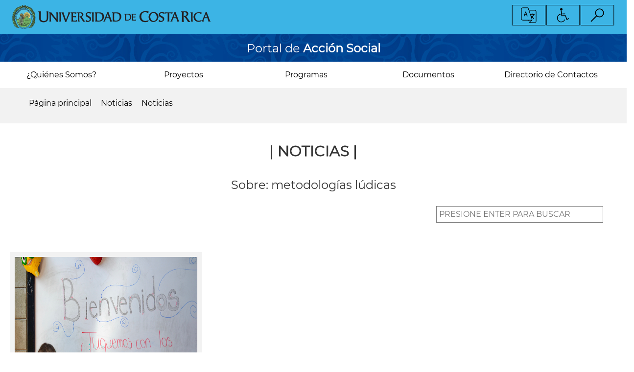

--- FILE ---
content_type: text/html; charset=UTF-8
request_url: https://accionsocial.ucr.ac.cr/noticias/etiquetas/3979
body_size: 9873
content:
<!DOCTYPE html>
<html lang="es" dir="ltr" prefix="content: http://purl.org/rss/1.0/modules/content/  dc: http://purl.org/dc/terms/  foaf: http://xmlns.com/foaf/0.1/  og: http://ogp.me/ns#  rdfs: http://www.w3.org/2000/01/rdf-schema#  schema: http://schema.org/  sioc: http://rdfs.org/sioc/ns#  sioct: http://rdfs.org/sioc/types#  skos: http://www.w3.org/2004/02/skos/core#  xsd: http://www.w3.org/2001/XMLSchema# ">
  <head>
    <meta charset="utf-8" />
<script async src="https://www.googletagmanager.com/gtag/js?id= G-XK0Q54S0TD"></script>
<script>window.dataLayer = window.dataLayer || [];function gtag(){dataLayer.push(arguments)};gtag("js", new Date());gtag("set", "developer_id.dMDhkMT", true);gtag("config", " G-XK0Q54S0TD", {"groups":"default","page_placeholder":"PLACEHOLDER_page_location","allow_ad_personalization_signals":false});</script>
<meta name="Generator" content="Drupal 9 (https://www.drupal.org)" />
<meta name="MobileOptimized" content="width" />
<meta name="HandheldFriendly" content="true" />
<meta name="viewport" content="width=device-width, initial-scale=1.0" />
<script src="https://www.google.com/recaptcha/api.js?hl=es" async defer></script>
<link rel="icon" href="/sites/default/files/favicon.ico" type="image/vnd.microsoft.icon" />
<script>window.a2a_config=window.a2a_config||{};a2a_config.callbacks=[];a2a_config.overlays=[];a2a_config.templates={};</script>

    <title>metodologías lúdicas | Vicerrectoría de Acción Social</title>
    <link rel="stylesheet" media="all" href="/sites/default/files/css/css_vlBVBVUMqwDwNmRDYsLpNuLTTAj2fWTwNerYV8QWjN4.css" />
<link rel="stylesheet" media="all" href="https://cdn.jsdelivr.net/npm/bootstrap@3.4.1/dist/css/bootstrap.min.css" integrity="sha256-bZLfwXAP04zRMK2BjiO8iu9pf4FbLqX6zitd+tIvLhE=" crossorigin="anonymous" />
<link rel="stylesheet" media="all" href="https://cdn.jsdelivr.net/npm/@unicorn-fail/drupal-bootstrap-styles@0.0.1/dist/3.4.0/8.x-3.x/drupal-bootstrap.min.css" integrity="sha512-oBCQwfTD4N6GNd7e5abU5e6i4wDNDQ23bPUxXJDfzH0QazxmngDQEWoQ6Zz51pQN49uw9WNDhkbc4euTx1RZMA==" crossorigin="anonymous" />
<link rel="stylesheet" media="all" href="/sites/default/files/css/css_-zE1Gdh8r3dd1EGJiwUgZ5s7PhQc4j2zN3ist7BIqws.css" />

    
  </head>
  <body>
        <a href="#main-content" class="visually-hidden focusable">
      Pasar al contenido principal
    </a>
    
      <div class="dialog-off-canvas-main-canvas" data-off-canvas-main-canvas>
    <div id="page">
  <header id="header" class="container-fluid">
        <div class="row">
            <div>
    <div data-drupal-messages-fallback class="hidden"></div>

  </div>

      </div>
    <div class="row user_account">

    <div class="col-xs-12 col-md-6 menu_accesibilidad">
                <div>
    <div id="block-testblock">
  
    
      
            <div><div id="font-setting"><a data-target="#idiomamodal" data-toggle="modal" href="#" id="idiomamodal-btn"><img src="/modules/custom/idiomas/img/UCRhd-03.png" /></a> <a data-target="#accesiblemodal" data-toggle="modal" href="" id="accesiblemodal-btn"><img src="/modules/custom/idiomas/img/UCRhd-04.png" /></a> <a href="/busqueda-general" id="buscarmodal-btn"><img src="/modules/custom/idiomas/img/UCRhd-05.png" /></a></div>
<!-- Modal -->

<div aria-hidden="true" aria-labelledby="exampleModalLabel" class="modal fade modal-Idioma" id="idiomamodal" role="dialog" tabindex="-1">
<div class="modal-dialog" role="document">
<div class="modal-content">
<div class="modal-header text-center"><button aria-label="Close" class="close" data-dismiss="modal" type="button"><span aria-hidden="true">×</span></button></div>

<h1 class="modal-title text-center">Idioma</h1>

<div class="modal-body text-center">
<div id="google_translate_element"> </div>
</div>
</div>
</div>
</div>
<!-- Modal -->

<div aria-hidden="true" aria-labelledby="exampleModalLabel" class="modal fade modal-Accesibilidad" id="accesiblemodal" role="dialog" tabindex="-1">
<div class="modal-dialog" role="document">
<div class="modal-content">
<div class="modal-header text-center"><button aria-label="Close" class="close" data-dismiss="modal" type="button"><span aria-hidden="true">×</span></button></div>

<h1 class="modal-title text-center">Accesibilidad</h1>

<div class="modal-body text-center">
<div class="btn-group"><button class="btn btn-default decrease-me" type="button">- Disminuir</button><button class="btn btn-default reset-me" type="button">Normal</button><button class="btn btn-default increase-me" type="button">+ Aumentar</button><button class="btn btn-default change-me" type="button">Contraste</button></div>
</div>
</div>
</div>
</div>
</div>
      
  </div>

  </div>

          </div>

    <div class="col-xs-9 col-sm-6 menu_logo">
                <div>
      <div class="logo-container">
    <a href="https://www.ucr.ac.cr/" target="_blank">
      <span class="logo-claro show"><img class="img-responsive" src="/sites/default/files/2018-08/firma-ucr.png" alt="img-firma-ucr">
      </span>
      <span class="logo-oscuro hide"><img class="img-responsive" src="" alt="img-firma-ucr">
      </span>
    </a>
  </div>


  </div>

          </div>

    <div class="col-xs-3 col-sm-6 menu_mobile">
      <div class="hamburguer"  id="nav-icon2">
        <span></span>
        <span></span>
        <span></span>
        <span></span>
        <span></span>
        <span></span>
      </div>
          </div>

  </div>
  <div class="row header-second">
        <div>
    
  <div style="text-align: center;">
      <a href="https://accionsocial.ucr.ac.cr/">
        <span style="display: flex;">
          <h3>
           
            <div><p>Portal de <strong>Acción Social</strong></p></div>
      
         </h3>
                </span>
      </a>
  </div>

  </div>

  </div>


          <div class="row primary_menu no-absolute" id="id_primary_menu">
                <div>
    <nav role="navigation" aria-labelledby="block-mainnavigation-menu" id="block-mainnavigation">
            <h2 class="sr-only" id="block-mainnavigation-menu">Main navigation</h2>

      
             <ul>
                            <li>
        <a href="/quienes-somos" class="menu-quienes-somos">¿Quiénes Somos? <!--<span class="caret"></span>--></a>
                                 <ul class="sub-menu">
                            <li>
        <a href="/quienes-somos#listadesedesyrecintos" class="menu-sedes-y-recintos">Sedes y Recintos <!--<span class="caret"></span>--></a>                   </li>
                        <li>
        <a href="/quienes-somos#comisiones" class="menu-comisiones-de-accion-social">Comisiones de Acción Social <!--<span class="caret"></span>--></a>                   </li>
                        <li>
        <a href="/quienes-somos/subcomisiones-conare" class="menu-subcomisiones-de-conare">Subcomisiones de CONARE <!--<span class="caret"></span>--></a>                   </li>
        </ul>
  
            </li>
                        <li>
        <a href="/" class="menu-proyectos">Proyectos <!--<span class="caret"></span>--></a>
                                 <ul class="sub-menu">
                            <li>
        <a href="https://bite.ucr.ac.cr/buscador_proyectos" class="menu-buscador-de-proyectos">Buscador de Proyectos <!--<span class="caret"></span>--></a>                   </li>
                        <li>
        <a href="/proyectos/expoucr" class="menu-expoucr">ExpoUCR <!--<span class="caret"></span>--></a>                   </li>
                        <li>
        <a href="/proyectos/gestion-presupuestaria" class="menu-gestion-presupuestaria">Gestión presupuestaria <!--<span class="caret"></span>--></a>                   </li>
                        <li>
        <a href="/proyectos/iniciativas-estudiantiles" class="menu-iniciativas-estudiantiles">Iniciativas Estudiantiles <!--<span class="caret"></span>--></a>                   </li>
                        <li>
        <a href="/proyectos/servicios" class="menu-servicios">Servicios <!--<span class="caret"></span>--></a>                   </li>
        </ul>
  
            </li>
                        <li>
        <a href="/programas" class="menu-programas">Programas <!--<span class="caret"></span>--></a>
                                 <ul class="sub-menu">
                            <li>
        <a href="http://cius.ucr.ac.cr/" class="menu-cius">CIUS <!--<span class="caret"></span>--></a>                   </li>
                        <li>
        <a href="http://kioscosambientales.ucr.ac.cr/" class="menu-kioskos">Kioskos <!--<span class="caret"></span>--></a>                   </li>
                        <li>
        <a href="https://pea.ucr.ac.cr/" class="menu-pea">PEA <!--<span class="caret"></span>--></a>                   </li>
                        <li>
        <a href="https://piam.ucr.ac.cr/" class="menu-piam">PIAM <!--<span class="caret"></span>--></a>                   </li>
                        <li>
        <a href="http://www.pridena.ucr.ac.cr/" class="menu-pridena">PRIDENA <!--<span class="caret"></span>--></a>                   </li>
                        <li>
        <a href="https://www.facebook.com/PROIDIS.VAS/" class="menu-proidis">PROIDIS <!--<span class="caret"></span>--></a>                   </li>
                        <li>
        <a href="https://www.facebook.com/PiOsaUCR/" class="menu-piosa">PIOSA <!--<span class="caret"></span>--></a>                   </li>
                        <li>
        <a href="https://www.facebook.com/Programa-de-Econom%C3%ADa-Social-Solidaria-UCR-634640356699181/" class="menu-pdess">PDESS <!--<span class="caret"></span>--></a>                   </li>
        </ul>
  
            </li>
                        <li>
        <a href="/documentos/todos" class="menu-documentos">Documentos <!--<span class="caret"></span>--></a>
                                 <ul class="sub-menu">
                            <li>
        <a href="/documentos/circulares" class="menu-circulares">Circulares <!--<span class="caret"></span>--></a>                   </li>
                        <li>
        <a href="/documentos/resoluciones" class="menu-resoluciones">Resoluciones <!--<span class="caret"></span>--></a>                   </li>
                        <li>
        <a href="/documentos/guias-manuales" class="menu-protocolos">Protocolos <!--<span class="caret"></span>--></a>                   </li>
                        <li>
        <a href="/documentos/formularios-formatos" class="menu-formularios-y-machotes">Formularios y Machotes <!--<span class="caret"></span>--></a>                   </li>
                        <li>
        <a href="/documentos/politicas-normativas" class="menu-politicas-y-normativas">Políticas y Normativas <!--<span class="caret"></span>--></a>                   </li>
                        <li>
        <a href="/documentos/materiales-referencia" class="menu-materiales-de-referencia">Materiales de Referencia <!--<span class="caret"></span>--></a>                   </li>
                        <li>
        <a href="/documentos/procedimientos" class="menu-procedimientos">Procedimientos <!--<span class="caret"></span>--></a>                   </li>
        </ul>
  
            </li>
                        <li>
        <a href="/directorio-de-contactos/todos" class="menu-directorio-de-contactos">Directorio de Contactos <!--<span class="caret"></span>--></a>                   </li>
        </ul>
  

  </nav>

  </div>

      </div>





</header>

<section id="main">
  <!-- Sección de ruta -->
  <div class="container-fluid">
      <div class="row route">
          <div id="content" class="col-xs-12 col-md-12">
                <div>
        <nav role="navigation" aria-labelledby="system-breadcrumb">
    <h2 id="system-breadcrumb" class="visually-hidden">Sobrescribir enlaces de ayuda a la navegación</h2>
    <ol>
          <li>
                  <a href="/">Página principal</a>
              </li>
          <li>
                  <a href="/noticias">Noticias</a>
              </li>
          <li>
                  <a href="/noticias/etiquetas">Noticias</a>
              </li>
          <li>
                  Noticias
              </li>
        </ol>
  </nav>


  </div>

          </div>
      </div>
  </div>
  <!-- main content -->
  <div class="search-result formulario-comentarios-botones">
        <div>
    <div class="views-element-container">
   

    
<div class="view-id-noticias-list view view-noticias view-id-noticias view-display-id-page_17 js-view-dom-id-39e0259c0b0d55a60487fe9f42bb7ef009466bb6de35e83400a3157c11e2b097">
  
    
      <div class="view-header">
  
              <div class="content-first text-center">
<h2>|  noticias  |</h2>
<h3>Sobre:   metodologías lúdicas </h3>
</div>
<!-- <div class="selector-noticias col-sm-6">
<a class="btn" href="/noticias/hoy">Hoy</a>
<a class="btn" href="/noticias/semana">Semana</a>
<a class="btn" href="/noticias/mes">Mes</a>
<a class="btn" href="/noticias/anual">Año</a>
<a class="btn active" href="/noticias/todos">Todas</a>
</div><hr> -->
                    <div class="view-filters form-group">
                <form class="views-exposed-form bef-exposed-form" data-bef-auto-submit-full-form="" data-bef-auto-submit="" data-bef-auto-submit-delay="500" data-drupal-selector="views-exposed-form-noticias-page-17" action="/noticias/etiquetas/3979" method="get" id="views-exposed-form-noticias-page-17" accept-charset="UTF-8">
  <div class="form--inline form-inline clearfix">
  <div class="js-form-item form-item js-form-type-textfield form-item-combine js-form-item-combine">
      
        <input data-bef-auto-submit-exclude="" data-drupal-selector="edit-combine" class="form-text" type="text" id="edit-combine" name="combine" value="" size="30" maxlength="128" placeholder="PRESIONE ENTER PARA BUSCAR" />

        </div>
<div data-drupal-selector="edit-actions" class="form-actions js-form-wrapper form-wrapper" id="edit-actions"><input data-bef-auto-submit-click="" class="js-hide button js-form-submit form-submit btn-default" data-drupal-selector="edit-submit-noticias" type="submit" id="edit-submit-noticias" value="Buscar" />
</div>

</div>

</form>

            </div>
                  </div>
    
  
  
      <div class="view-content">
      <div id="views-bootstrap-noticias-page-17"  class="grid views-view-grid horizontal">
            <div class="row row-1">
                  <div class="content-content-first col col-xs-12 col-sm-12 col-md-4 col-lg-4 col-1">
            <div class="views-field views-field-nothing"><span class="field-content"><div class="content-content-first-items background-tenth-color">

    <a href="https://accionsocial.ucr.ac.cr/noticias/estudiantes-universitarios-ofrecen-talleres-de-matematicas-ninas-ninos-y-jovenes-de-bajos">
      <div class="noticia_imagen_corte">
          <img src="/sites/default/files/imagenes/publicaciones/1tc-382.jpg" width="4608" height="3072" alt="Niña de espaldas a una pizarra donde se lee el texto " title="El TCU pretende acercar a los niños y jóvenes a las matemáticas por medio de juegos que faciliten " loading="lazy" typeof="Image" />


      </div>
      <div class="content-first-title" data-toggle="tooltip" title="Estudiantes universitarios ofrecen talleres de matemáticas a niñas, niños y jóvenes de bajos recursos" data-placement="bottom">
        Estudiantes universitarios ofrecen talleres de matemáticas... 
        <hr>
      </div>
      <div class="content-first-subtitle">
        <p> 15/Ene/2019 &emsp;|&emsp;</p>
      </div>
      <div class="content-first-subtitle-1">
                <p> <a href="/noticias/autor/18512">Manfred Poveda Rojas </a>  </p> 
            </div>
      <div class="content-first-content">
        Algunos estudiantes cuando escuchan la palabra “matemáticas” entran en un estado de negatividad o rechazo, por su complejidad o simplemente porque dicen no ser muy buenos en esta materia. Ese...
      </div>
      <div class="content-first-link-noticias-full">
        <p>leer más</p>
      </div>
    </a>

</div></span></div>
          </div>
                      <div class="clearfix visible-xs-block"></div>
          
                      <div class="clearfix visible-sm-block"></div>
          
          
                        </div>
      </div>

    </div>
  
      
            <div class="view-footer">
      
    </div>
    </div>
</div>

  </div>

  </div>
  <!-- TEST CAMBIOS -->
  <!-- Banner informativo principal-->
    <!-- Noticias destacadas -->
  <!-- Banner informativo -->
<!-- Agenda -->
<!-- Pizarra informativa -->
  <!-- Banner TCU -->
    <!-- Modalidades -->
  </section>

  <footer id="footer">
  <!-- Sección de contactos, enlaces y redes sociales -->
                  <div class="container-fluid">
            <div class="row footer-1">
                <div>
    <div class="linea_estampa">
  <img class="img-responsive" src="/sites/default/files/2018-09/UCRhd-47.png" alt="img-banner-footer" class="img-responsive">
</div>
  </div>

            </div>
          </div>
                <div class="container-fluid">
          <div class="row">
            <div class="col-xs-12 col-md-12">
              <div class="col-xs-12 col-md-4 footer-first-left">
                 <!-- concepto vas -->
                    <div>
    <div class="views-element-container" id="block-views-block-view-vas-block-1">
  
    
      <div>
   

    
<div class="logo-vas view view-view-vas view-id-view_vas view-display-id-block_1 js-view-dom-id-41246ce98c3746a172b4922479455e4dcba7c53bb7ceb19051fbe94d8caf0f19">
  
    
  
  
      <div class="view-content">
          <div class="views-row"><div class="views-field views-field-field-imagen-vas-footer"><div class="field-content footer-first-left-img show">  <img src="/sites/default/files/2018-09/UCRhd-36.png" width="520" height="136" alt="img-vas" loading="lazy" typeof="foaf:Image" />

</div></div><div class="views-field views-field-body"><div class="field-content"><p>La Vicerrectoría de Acción Social promueve, gestiona y articula el desarrollo de la Acción Social de la UCR con calidad, pertinencia social y académica. Participa activamente en los procesos de vinculación ética entre la Universidad y la Sociedad, de modo que ambas se integren dialécticamente y realimenten a partir de la construcción conjunta de saberes.</p></div></div><div class="views-field views-field-field-imagen-contraste"><div class="field-content footer-first-left-img hide">  <img src="/sites/default/files/default_images/vas_white.png" width="520" height="136" alt="Logo VAS" loading="lazy" typeof="foaf:Image" />

</div></div></div>

    </div>
  
          </div>
</div>

  </div>

  </div>

                              </div>
              <div class="col-xs-12 col-md-4 footer-second-center">
                 <!-- directorio de contacto -->
                  <center>    <div>
    <div class="views-element-container" id="block-views-block-view-informacion-de-contacto-block-1">
  
    
      <div>
   

    
<div class="view view-view-informacion-de-contacto view-id-view_informacion_de_contacto view-display-id-block_1 js-view-dom-id-0dbbc1ad02168b4752a725368427c4f1386ee604ab3aa270b1fa5f9cb52135c0">
  
    
  
  
      <div class="view-content">
      <div id="views-bootstrap-view-informacion-de-contacto-block-1"  class="grid views-view-grid horizontal">
            <div class="row row-1">
                  <div class="col col-xs-12 col-sm-12 col-md-12 col-lg-12 col-1">
            <div class="views-field views-field-title"><h2 class="field-content title">Contáctenos</h2></div><div class="views-field views-field-field-valor-info-contacto"><div class="field-content footer-second-center-first"><ul><li><div class="row" style="
    transform: translate(7%,0%);
">
  <div class="col-xs-3" style="text-align:right;">
    
            <div>  <img src="/sites/default/files/2018-10/UCRhd-20_2.svg" alt="img-tel-info-contacto" loading="lazy" typeof="foaf:Image" />

</div>
      
  </div>
  <div class="col-xs-8" style="text-align:left;">
          
            <div>(506) 2511-1211</div>
      
      </div>
</div>
</li><li><div class="row" style="
    transform: translate(7%,0%);
">
  <div class="col-xs-3" style="text-align:right;">
    
            <div>  <img src="/sites/default/files/2018-10/UCRhd-19_2.svg" alt="email-info-contacto" loading="lazy" typeof="foaf:Image" />

</div>
      
  </div>
  <div class="col-xs-8" style="text-align:left;">
          
            <div>accion.social@ucr.ac.cr (Consultas)</div>
      
      </div>
</div>
</li><li><div class="row" style="
    transform: translate(7%,0%);
">
  <div class="col-xs-3" style="text-align:right;">
    
            <div>  <img src="/sites/default/files/2021-02/UCRhd-19_2.svg" alt="email-correspondencia" loading="lazy" typeof="foaf:Image" />

</div>
      
  </div>
  <div class="col-xs-8" style="text-align:left;">
          
            <div>digital.vas@ucr.ac.cr (Correspondencia)</div>
      
      </div>
</div>
</li></ul></div></div><div class="views-field views-field-field-redes-social-info-contacto"><div class="field-content footer-second-center-second"><ul><li>    <a href="https://www.google.com/maps/place/Vicerrectoria+de+Acci%C3%B3n+Social,+Universidad+De+Costa+Rica/@9.9350086,-84.0542104,15z/data=!4m2!3m1!1s0x0:0xa547ea319651841c?sa=X&amp;ved=2ahUKEwiCxp2ju-XdAhXDoFMKHagPBB8Q_BIwDHoECAoQCw" target="_blank">
        
            <div>  <img src="/sites/default/files/2018-12/pin_1.svg" alt="pin-info-contacto" loading="lazy" typeof="foaf:Image" />

</div>
      
     </a>
</li><li>    <a href="https://es-la.facebook.com/ucr.accionsocial/" target="_blank">
        
            <div>  <img src="/sites/default/files/2018-12/facebook_1.svg" alt="facebook-info-contacto" loading="lazy" typeof="foaf:Image" />

</div>
      
     </a>
</li><li>    <a href="https://twitter.com/accionsocialucr?lang=es" target="_blank">
        
            <div>  <img src="/sites/default/files/2018-12/twitter.svg" alt="twitter-info-contacto" loading="lazy" typeof="foaf:Image" />

</div>
      
     </a>
</li><li>    <a href="https://www.youtube.com/user/accionsocialucr" target="_blank">
        
            <div>  <img src="/sites/default/files/2018-12/youtube.svg" alt="youtube-info-contacto" loading="lazy" typeof="foaf:Image" />

</div>
      
     </a>
</li></ul></div></div><div class="views-field views-field-field-enlaces-ucr-info-contacto"><div class="field-content footer-second-center-third"><ul><li>    <a href="http://radios.ucr.ac.cr/" target="_blank">
        
            <div>  <img src="/sites/default/files/2018-10/UCRhd-16_0.svg" alt="radio-ucr-info-contacto" loading="lazy" typeof="foaf:Image" />

</div>
      
     </a>
</li><li>    <a href="http://www.canal15.ucr.ac.cr/" target="_blank">
        
            <div>  <img src="/sites/default/files/2021-08/logoCanal.png" width="2400" height="2400" alt="canal ucr info contacto" loading="lazy" typeof="foaf:Image" />

</div>
      
     </a>
</li><li>    <a href="https://semanariouniversidad.com/" target="_blank">
        
            <div>  <img src="/sites/default/files/2018-10/UCRhd-18_0.svg" alt="semanario-info-contacto" loading="lazy" typeof="foaf:Image" />

</div>
      
     </a>
</li></ul></div></div>
          </div>
                      <div class="clearfix visible-xs-block"></div>
          
                      <div class="clearfix visible-sm-block"></div>
          
                      <div class="clearfix visible-md-block"></div>
          
                      <div class="clearfix visible-lg-block"></div>
                        </div>
      </div>

    </div>
  
          </div>
</div>

  </div>

  </div>
 </center>
                              </div>
              <div class="col-xs-12 col-md-4 footer-third-right">
                 <!-- formulario de contacto -->
                    <div>
      <center> <h2> 
            <div><p>Escríbanos</p>
</div>
       </h2> </center>
<div class="contact-message-contacto-form contact-message-form contact-form" data-user-info-from-browser data-drupal-selector="contact-message-contacto-form" id="block-contactblock">
  
    
      <form action="/noticias/etiquetas/3979" method="post" id="contact-message-contacto-form" accept-charset="UTF-8">
  <div class="field--type-string field--name-field-nombre-contacto field--widget-string-textfield js-form-wrapper form-wrapper" data-drupal-selector="edit-field-nombre-contacto-wrapper" id="edit-field-nombre-contacto-wrapper">      <div class="js-form-item form-item js-form-type-textfield form-item-field-nombre-contacto-0-value js-form-item-field-nombre-contacto-0-value">
      <label for="edit-field-nombre-contacto-0-value" class="js-form-required form-required">Nombre Completo</label>
        <input class="js-text-full text-full form-text required" data-drupal-selector="edit-field-nombre-contacto-0-value" type="text" id="edit-field-nombre-contacto-0-value" name="field_nombre_contacto[0][value]" value="" size="30" maxlength="255" placeholder="Nombre Completo" required="required" aria-required="true" />

        </div>

  </div>
<input autocomplete="off" data-drupal-selector="form-zd5-9juxt8uvgnqsd8ur2qk7tddjvbw9wvaycl-nfos" type="hidden" name="form_build_id" value="form-ZD5_9juXT8uVgnqsD8Ur2Qk7tDdjvBW9wVAYCl-NFOs" />
<input data-drupal-selector="edit-contact-message-contacto-form" type="hidden" name="form_id" value="contact_message_contacto_form" />
<div class="field--type-email field--name-field-correo-contacto field--widget-email-default js-form-wrapper form-wrapper" data-drupal-selector="edit-field-correo-contacto-wrapper" id="edit-field-correo-contacto-wrapper">      <div class="js-form-item form-item js-form-type-email form-item-field-correo-contacto-0-value js-form-item-field-correo-contacto-0-value">
      <label for="edit-field-correo-contacto-0-value" class="js-form-required form-required">Correo electrónico</label>
        <input data-drupal-selector="edit-field-correo-contacto-0-value" class="form-email required" type="email" id="edit-field-correo-contacto-0-value" name="field_correo_contacto[0][value]" value="" size="30" maxlength="254" placeholder="Correo Electrónico" required="required" aria-required="true" />

        </div>

  </div>
<div class="field--type-string-long field--name-message field--widget-string-textarea js-form-wrapper form-wrapper" data-drupal-selector="edit-message-wrapper" id="edit-message-wrapper">      <div class="js-form-item form-item js-form-type-textarea form-item-message-0-value js-form-item-message-0-value">
      <label for="edit-message-0-value" class="js-form-required form-required">Mensaje</label>
        <div>
  <textarea class="js-text-full text-full form-textarea required" data-drupal-selector="edit-message-0-value" id="edit-message-0-value" name="message[0][value]" rows="12" cols="60" placeholder="Mensaje" required="required" aria-required="true"></textarea>
</div>

        </div>

  </div>


                    <fieldset  data-drupal-selector="edit-captcha" class="captcha captcha-type-challenge--recaptcha">
          <legend class="captcha__title js-form-required form-required">
            CAPTCHA
          </legend>
                  <div class="captcha__element">
            <input data-drupal-selector="edit-captcha-sid" type="hidden" name="captcha_sid" value="85476" />
<input data-drupal-selector="edit-captcha-token" type="hidden" name="captcha_token" value="5VN4g13UgTVYtcc3LBR8dPRQ4iH09p850vjPapTbM6c" />
<input data-drupal-selector="edit-captcha-response" type="hidden" name="captcha_response" value="Google no captcha" />
<div class="g-recaptcha" data-sitekey="6LdSbE4mAAAAALwVXmtT3y8cdGPOoJf0cBtBoKL9" data-theme="light" data-type="image"></div><input data-drupal-selector="edit-captcha-cacheable" type="hidden" name="captcha_cacheable" value="1" />

          </div>
                      <div class="captcha__description description">Esta pregunta es para comprobar si usted es un visitante humano y prevenir envíos de spam automatizado.</div>
                          </fieldset>
            <div data-drupal-selector="edit-actions" class="form-actions js-form-wrapper form-wrapper" id="edit-actions--2"><input data-drupal-selector="edit-submit" class="button button--primary js-form-submit form-submit btn-primary" type="submit" id="edit-submit" name="op" value="Enviar mensaje" />
</div>

</form>

  </div>

  </div>

                              </div>
            </div>
          </div>
        </div>
    <!-- Más enlaces -->
              <div class="container-fluid">
          <div class="row footer-fourth">
            <center>
                <div>
    
        
        <center class="footer-fourth-content">
            <a target="_blank" href="https://www.ucr.ac.cr/transparencia/">
                Transparencia UCR
            </a>
        </center>
    


  <center class="footer-fourth-content">
    <a href="/preguntas-frecuentes">
      Preguntas Frecuentes
    </a>
  </center>
  <center class="footer-fourth-content">
    <a href="/mapa-sitio">
      Mapa del Sitio
    </a>
  </center>

  </div>

            </center>
          </div>
        </div>
          <!-- Diseño por: -->
        <div class="container-fluid">
          <span>
            <div class="row footer-fifth">
              <p>Diseño por </p> <a href="http://www.pixelcr.com" target="_blank"> <img src="/themes/vas/images/SVG/pixel.svg" alt="icon-pixel"> </a>
            </div>
          </span>
        </div>
  </footer>
</div>

  </div>

    
    <script type="application/json" data-drupal-selector="drupal-settings-json">{"path":{"baseUrl":"\/","scriptPath":null,"pathPrefix":"","currentPath":"noticias\/etiquetas\/3979","currentPathIsAdmin":false,"isFront":false,"currentLanguage":"es"},"pluralDelimiter":"\u0003","suppressDeprecationErrors":true,"google_analytics":{"account":" G-XK0Q54S0TD","trackOutbound":true,"trackMailto":true,"trackTel":true,"trackDownload":true,"trackDownloadExtensions":"7z|aac|arc|arj|asf|asx|avi|bin|csv|doc(x|m)?|dot(x|m)?|exe|flv|gif|gz|gzip|hqx|jar|jpe?g|js|mp(2|3|4|e?g)|mov(ie)?|msi|msp|pdf|phps|png|ppt(x|m)?|pot(x|m)?|pps(x|m)?|ppam|sld(x|m)?|thmx|qtm?|ra(m|r)?|sea|sit|tar|tgz|torrent|txt|wav|wma|wmv|wpd|xls(x|m|b)?|xlt(x|m)|xlam|xml|z|zip"},"data":{"extlink":{"extTarget":true,"extTargetNoOverride":false,"extNofollow":false,"extNoreferrer":true,"extFollowNoOverride":false,"extClass":"0","extLabel":"(link is external)","extImgClass":false,"extSubdomains":true,"extExclude":"","extInclude":"","extCssExclude":"","extCssExplicit":"","extAlert":false,"extAlertText":"This link will take you to an external web site. We are not responsible for their content.","mailtoClass":"0","mailtoLabel":"(link sends email)","extUseFontAwesome":false,"extIconPlacement":"append","extFaLinkClasses":"fa fa-external-link","extFaMailtoClasses":"fa fa-envelope-o","whitelistedDomains":[]}},"bootstrap":{"forms_has_error_value_toggle":1,"modal_animation":1,"modal_backdrop":"true","modal_focus_input":1,"modal_keyboard":1,"modal_select_text":1,"modal_show":1,"modal_size":"","popover_enabled":1,"popover_animation":1,"popover_auto_close":1,"popover_container":"body","popover_content":"","popover_delay":"0","popover_html":0,"popover_placement":"right","popover_selector":"","popover_title":"","popover_trigger":"click","tooltip_enabled":1,"tooltip_animation":1,"tooltip_container":"body","tooltip_delay":"0","tooltip_html":0,"tooltip_placement":"auto left","tooltip_selector":"","tooltip_trigger":"hover"},"ajaxTrustedUrl":{"form_action_p_pvdeGsVG5zNF_XLGPTvYSKCf43t8qZYSwcfZl2uzM":true,"\/noticias\/etiquetas\/3979":true},"user":{"uid":0,"permissionsHash":"1189ad572b027d96637c0baff84db0614d798f8abfd0a9a80fd9d1af0761db57"}}</script>
<script src="/sites/default/files/js/js_-LVpo9BtIzcO4qE09FEmtbXKHYCKRl387wRe3Pv5AG8.js"></script>
<script src="https://static.addtoany.com/menu/page.js" async></script>
<script src="/sites/default/files/js/js_7g90xh_VkSuqS_2e8ygui-0YxcDG0QeLZWY_kCeYCi8.js"></script>
<script src="https://cdn.jsdelivr.net/npm/bootstrap@3.4.1/dist/js/bootstrap.min.js" integrity="sha256-nuL8/2cJ5NDSSwnKD8VqreErSWHtnEP9E7AySL+1ev4=" crossorigin="anonymous"></script>
<script src="/sites/default/files/js/js_SBPs4Nz8s8sJ8Fu_02wEGLfwObvZDsPxZOtNkHQNtKc.js"></script>
<script src="https://translate.google.com/translate_a/element.js?cb=googleTranslateElementInit"></script>
<script src="//s7.addthis.com/js/300/addthis_widget.js#pubid=ra-5c64796d0a2a4e27"></script>
<script src="/sites/default/files/js/js_L9kezd2OfdWZh77-VY02aMc-Lr_HfCd_R92ow4v-6yY.js"></script>

  </body>
</html>


--- FILE ---
content_type: text/html; charset=utf-8
request_url: https://www.google.com/recaptcha/api2/anchor?ar=1&k=6LdSbE4mAAAAALwVXmtT3y8cdGPOoJf0cBtBoKL9&co=aHR0cHM6Ly9hY2Npb25zb2NpYWwudWNyLmFjLmNyOjQ0Mw..&hl=es&type=image&v=PoyoqOPhxBO7pBk68S4YbpHZ&theme=light&size=normal&anchor-ms=20000&execute-ms=30000&cb=6y9dkkhkg4ro
body_size: 49559
content:
<!DOCTYPE HTML><html dir="ltr" lang="es"><head><meta http-equiv="Content-Type" content="text/html; charset=UTF-8">
<meta http-equiv="X-UA-Compatible" content="IE=edge">
<title>reCAPTCHA</title>
<style type="text/css">
/* cyrillic-ext */
@font-face {
  font-family: 'Roboto';
  font-style: normal;
  font-weight: 400;
  font-stretch: 100%;
  src: url(//fonts.gstatic.com/s/roboto/v48/KFO7CnqEu92Fr1ME7kSn66aGLdTylUAMa3GUBHMdazTgWw.woff2) format('woff2');
  unicode-range: U+0460-052F, U+1C80-1C8A, U+20B4, U+2DE0-2DFF, U+A640-A69F, U+FE2E-FE2F;
}
/* cyrillic */
@font-face {
  font-family: 'Roboto';
  font-style: normal;
  font-weight: 400;
  font-stretch: 100%;
  src: url(//fonts.gstatic.com/s/roboto/v48/KFO7CnqEu92Fr1ME7kSn66aGLdTylUAMa3iUBHMdazTgWw.woff2) format('woff2');
  unicode-range: U+0301, U+0400-045F, U+0490-0491, U+04B0-04B1, U+2116;
}
/* greek-ext */
@font-face {
  font-family: 'Roboto';
  font-style: normal;
  font-weight: 400;
  font-stretch: 100%;
  src: url(//fonts.gstatic.com/s/roboto/v48/KFO7CnqEu92Fr1ME7kSn66aGLdTylUAMa3CUBHMdazTgWw.woff2) format('woff2');
  unicode-range: U+1F00-1FFF;
}
/* greek */
@font-face {
  font-family: 'Roboto';
  font-style: normal;
  font-weight: 400;
  font-stretch: 100%;
  src: url(//fonts.gstatic.com/s/roboto/v48/KFO7CnqEu92Fr1ME7kSn66aGLdTylUAMa3-UBHMdazTgWw.woff2) format('woff2');
  unicode-range: U+0370-0377, U+037A-037F, U+0384-038A, U+038C, U+038E-03A1, U+03A3-03FF;
}
/* math */
@font-face {
  font-family: 'Roboto';
  font-style: normal;
  font-weight: 400;
  font-stretch: 100%;
  src: url(//fonts.gstatic.com/s/roboto/v48/KFO7CnqEu92Fr1ME7kSn66aGLdTylUAMawCUBHMdazTgWw.woff2) format('woff2');
  unicode-range: U+0302-0303, U+0305, U+0307-0308, U+0310, U+0312, U+0315, U+031A, U+0326-0327, U+032C, U+032F-0330, U+0332-0333, U+0338, U+033A, U+0346, U+034D, U+0391-03A1, U+03A3-03A9, U+03B1-03C9, U+03D1, U+03D5-03D6, U+03F0-03F1, U+03F4-03F5, U+2016-2017, U+2034-2038, U+203C, U+2040, U+2043, U+2047, U+2050, U+2057, U+205F, U+2070-2071, U+2074-208E, U+2090-209C, U+20D0-20DC, U+20E1, U+20E5-20EF, U+2100-2112, U+2114-2115, U+2117-2121, U+2123-214F, U+2190, U+2192, U+2194-21AE, U+21B0-21E5, U+21F1-21F2, U+21F4-2211, U+2213-2214, U+2216-22FF, U+2308-230B, U+2310, U+2319, U+231C-2321, U+2336-237A, U+237C, U+2395, U+239B-23B7, U+23D0, U+23DC-23E1, U+2474-2475, U+25AF, U+25B3, U+25B7, U+25BD, U+25C1, U+25CA, U+25CC, U+25FB, U+266D-266F, U+27C0-27FF, U+2900-2AFF, U+2B0E-2B11, U+2B30-2B4C, U+2BFE, U+3030, U+FF5B, U+FF5D, U+1D400-1D7FF, U+1EE00-1EEFF;
}
/* symbols */
@font-face {
  font-family: 'Roboto';
  font-style: normal;
  font-weight: 400;
  font-stretch: 100%;
  src: url(//fonts.gstatic.com/s/roboto/v48/KFO7CnqEu92Fr1ME7kSn66aGLdTylUAMaxKUBHMdazTgWw.woff2) format('woff2');
  unicode-range: U+0001-000C, U+000E-001F, U+007F-009F, U+20DD-20E0, U+20E2-20E4, U+2150-218F, U+2190, U+2192, U+2194-2199, U+21AF, U+21E6-21F0, U+21F3, U+2218-2219, U+2299, U+22C4-22C6, U+2300-243F, U+2440-244A, U+2460-24FF, U+25A0-27BF, U+2800-28FF, U+2921-2922, U+2981, U+29BF, U+29EB, U+2B00-2BFF, U+4DC0-4DFF, U+FFF9-FFFB, U+10140-1018E, U+10190-1019C, U+101A0, U+101D0-101FD, U+102E0-102FB, U+10E60-10E7E, U+1D2C0-1D2D3, U+1D2E0-1D37F, U+1F000-1F0FF, U+1F100-1F1AD, U+1F1E6-1F1FF, U+1F30D-1F30F, U+1F315, U+1F31C, U+1F31E, U+1F320-1F32C, U+1F336, U+1F378, U+1F37D, U+1F382, U+1F393-1F39F, U+1F3A7-1F3A8, U+1F3AC-1F3AF, U+1F3C2, U+1F3C4-1F3C6, U+1F3CA-1F3CE, U+1F3D4-1F3E0, U+1F3ED, U+1F3F1-1F3F3, U+1F3F5-1F3F7, U+1F408, U+1F415, U+1F41F, U+1F426, U+1F43F, U+1F441-1F442, U+1F444, U+1F446-1F449, U+1F44C-1F44E, U+1F453, U+1F46A, U+1F47D, U+1F4A3, U+1F4B0, U+1F4B3, U+1F4B9, U+1F4BB, U+1F4BF, U+1F4C8-1F4CB, U+1F4D6, U+1F4DA, U+1F4DF, U+1F4E3-1F4E6, U+1F4EA-1F4ED, U+1F4F7, U+1F4F9-1F4FB, U+1F4FD-1F4FE, U+1F503, U+1F507-1F50B, U+1F50D, U+1F512-1F513, U+1F53E-1F54A, U+1F54F-1F5FA, U+1F610, U+1F650-1F67F, U+1F687, U+1F68D, U+1F691, U+1F694, U+1F698, U+1F6AD, U+1F6B2, U+1F6B9-1F6BA, U+1F6BC, U+1F6C6-1F6CF, U+1F6D3-1F6D7, U+1F6E0-1F6EA, U+1F6F0-1F6F3, U+1F6F7-1F6FC, U+1F700-1F7FF, U+1F800-1F80B, U+1F810-1F847, U+1F850-1F859, U+1F860-1F887, U+1F890-1F8AD, U+1F8B0-1F8BB, U+1F8C0-1F8C1, U+1F900-1F90B, U+1F93B, U+1F946, U+1F984, U+1F996, U+1F9E9, U+1FA00-1FA6F, U+1FA70-1FA7C, U+1FA80-1FA89, U+1FA8F-1FAC6, U+1FACE-1FADC, U+1FADF-1FAE9, U+1FAF0-1FAF8, U+1FB00-1FBFF;
}
/* vietnamese */
@font-face {
  font-family: 'Roboto';
  font-style: normal;
  font-weight: 400;
  font-stretch: 100%;
  src: url(//fonts.gstatic.com/s/roboto/v48/KFO7CnqEu92Fr1ME7kSn66aGLdTylUAMa3OUBHMdazTgWw.woff2) format('woff2');
  unicode-range: U+0102-0103, U+0110-0111, U+0128-0129, U+0168-0169, U+01A0-01A1, U+01AF-01B0, U+0300-0301, U+0303-0304, U+0308-0309, U+0323, U+0329, U+1EA0-1EF9, U+20AB;
}
/* latin-ext */
@font-face {
  font-family: 'Roboto';
  font-style: normal;
  font-weight: 400;
  font-stretch: 100%;
  src: url(//fonts.gstatic.com/s/roboto/v48/KFO7CnqEu92Fr1ME7kSn66aGLdTylUAMa3KUBHMdazTgWw.woff2) format('woff2');
  unicode-range: U+0100-02BA, U+02BD-02C5, U+02C7-02CC, U+02CE-02D7, U+02DD-02FF, U+0304, U+0308, U+0329, U+1D00-1DBF, U+1E00-1E9F, U+1EF2-1EFF, U+2020, U+20A0-20AB, U+20AD-20C0, U+2113, U+2C60-2C7F, U+A720-A7FF;
}
/* latin */
@font-face {
  font-family: 'Roboto';
  font-style: normal;
  font-weight: 400;
  font-stretch: 100%;
  src: url(//fonts.gstatic.com/s/roboto/v48/KFO7CnqEu92Fr1ME7kSn66aGLdTylUAMa3yUBHMdazQ.woff2) format('woff2');
  unicode-range: U+0000-00FF, U+0131, U+0152-0153, U+02BB-02BC, U+02C6, U+02DA, U+02DC, U+0304, U+0308, U+0329, U+2000-206F, U+20AC, U+2122, U+2191, U+2193, U+2212, U+2215, U+FEFF, U+FFFD;
}
/* cyrillic-ext */
@font-face {
  font-family: 'Roboto';
  font-style: normal;
  font-weight: 500;
  font-stretch: 100%;
  src: url(//fonts.gstatic.com/s/roboto/v48/KFO7CnqEu92Fr1ME7kSn66aGLdTylUAMa3GUBHMdazTgWw.woff2) format('woff2');
  unicode-range: U+0460-052F, U+1C80-1C8A, U+20B4, U+2DE0-2DFF, U+A640-A69F, U+FE2E-FE2F;
}
/* cyrillic */
@font-face {
  font-family: 'Roboto';
  font-style: normal;
  font-weight: 500;
  font-stretch: 100%;
  src: url(//fonts.gstatic.com/s/roboto/v48/KFO7CnqEu92Fr1ME7kSn66aGLdTylUAMa3iUBHMdazTgWw.woff2) format('woff2');
  unicode-range: U+0301, U+0400-045F, U+0490-0491, U+04B0-04B1, U+2116;
}
/* greek-ext */
@font-face {
  font-family: 'Roboto';
  font-style: normal;
  font-weight: 500;
  font-stretch: 100%;
  src: url(//fonts.gstatic.com/s/roboto/v48/KFO7CnqEu92Fr1ME7kSn66aGLdTylUAMa3CUBHMdazTgWw.woff2) format('woff2');
  unicode-range: U+1F00-1FFF;
}
/* greek */
@font-face {
  font-family: 'Roboto';
  font-style: normal;
  font-weight: 500;
  font-stretch: 100%;
  src: url(//fonts.gstatic.com/s/roboto/v48/KFO7CnqEu92Fr1ME7kSn66aGLdTylUAMa3-UBHMdazTgWw.woff2) format('woff2');
  unicode-range: U+0370-0377, U+037A-037F, U+0384-038A, U+038C, U+038E-03A1, U+03A3-03FF;
}
/* math */
@font-face {
  font-family: 'Roboto';
  font-style: normal;
  font-weight: 500;
  font-stretch: 100%;
  src: url(//fonts.gstatic.com/s/roboto/v48/KFO7CnqEu92Fr1ME7kSn66aGLdTylUAMawCUBHMdazTgWw.woff2) format('woff2');
  unicode-range: U+0302-0303, U+0305, U+0307-0308, U+0310, U+0312, U+0315, U+031A, U+0326-0327, U+032C, U+032F-0330, U+0332-0333, U+0338, U+033A, U+0346, U+034D, U+0391-03A1, U+03A3-03A9, U+03B1-03C9, U+03D1, U+03D5-03D6, U+03F0-03F1, U+03F4-03F5, U+2016-2017, U+2034-2038, U+203C, U+2040, U+2043, U+2047, U+2050, U+2057, U+205F, U+2070-2071, U+2074-208E, U+2090-209C, U+20D0-20DC, U+20E1, U+20E5-20EF, U+2100-2112, U+2114-2115, U+2117-2121, U+2123-214F, U+2190, U+2192, U+2194-21AE, U+21B0-21E5, U+21F1-21F2, U+21F4-2211, U+2213-2214, U+2216-22FF, U+2308-230B, U+2310, U+2319, U+231C-2321, U+2336-237A, U+237C, U+2395, U+239B-23B7, U+23D0, U+23DC-23E1, U+2474-2475, U+25AF, U+25B3, U+25B7, U+25BD, U+25C1, U+25CA, U+25CC, U+25FB, U+266D-266F, U+27C0-27FF, U+2900-2AFF, U+2B0E-2B11, U+2B30-2B4C, U+2BFE, U+3030, U+FF5B, U+FF5D, U+1D400-1D7FF, U+1EE00-1EEFF;
}
/* symbols */
@font-face {
  font-family: 'Roboto';
  font-style: normal;
  font-weight: 500;
  font-stretch: 100%;
  src: url(//fonts.gstatic.com/s/roboto/v48/KFO7CnqEu92Fr1ME7kSn66aGLdTylUAMaxKUBHMdazTgWw.woff2) format('woff2');
  unicode-range: U+0001-000C, U+000E-001F, U+007F-009F, U+20DD-20E0, U+20E2-20E4, U+2150-218F, U+2190, U+2192, U+2194-2199, U+21AF, U+21E6-21F0, U+21F3, U+2218-2219, U+2299, U+22C4-22C6, U+2300-243F, U+2440-244A, U+2460-24FF, U+25A0-27BF, U+2800-28FF, U+2921-2922, U+2981, U+29BF, U+29EB, U+2B00-2BFF, U+4DC0-4DFF, U+FFF9-FFFB, U+10140-1018E, U+10190-1019C, U+101A0, U+101D0-101FD, U+102E0-102FB, U+10E60-10E7E, U+1D2C0-1D2D3, U+1D2E0-1D37F, U+1F000-1F0FF, U+1F100-1F1AD, U+1F1E6-1F1FF, U+1F30D-1F30F, U+1F315, U+1F31C, U+1F31E, U+1F320-1F32C, U+1F336, U+1F378, U+1F37D, U+1F382, U+1F393-1F39F, U+1F3A7-1F3A8, U+1F3AC-1F3AF, U+1F3C2, U+1F3C4-1F3C6, U+1F3CA-1F3CE, U+1F3D4-1F3E0, U+1F3ED, U+1F3F1-1F3F3, U+1F3F5-1F3F7, U+1F408, U+1F415, U+1F41F, U+1F426, U+1F43F, U+1F441-1F442, U+1F444, U+1F446-1F449, U+1F44C-1F44E, U+1F453, U+1F46A, U+1F47D, U+1F4A3, U+1F4B0, U+1F4B3, U+1F4B9, U+1F4BB, U+1F4BF, U+1F4C8-1F4CB, U+1F4D6, U+1F4DA, U+1F4DF, U+1F4E3-1F4E6, U+1F4EA-1F4ED, U+1F4F7, U+1F4F9-1F4FB, U+1F4FD-1F4FE, U+1F503, U+1F507-1F50B, U+1F50D, U+1F512-1F513, U+1F53E-1F54A, U+1F54F-1F5FA, U+1F610, U+1F650-1F67F, U+1F687, U+1F68D, U+1F691, U+1F694, U+1F698, U+1F6AD, U+1F6B2, U+1F6B9-1F6BA, U+1F6BC, U+1F6C6-1F6CF, U+1F6D3-1F6D7, U+1F6E0-1F6EA, U+1F6F0-1F6F3, U+1F6F7-1F6FC, U+1F700-1F7FF, U+1F800-1F80B, U+1F810-1F847, U+1F850-1F859, U+1F860-1F887, U+1F890-1F8AD, U+1F8B0-1F8BB, U+1F8C0-1F8C1, U+1F900-1F90B, U+1F93B, U+1F946, U+1F984, U+1F996, U+1F9E9, U+1FA00-1FA6F, U+1FA70-1FA7C, U+1FA80-1FA89, U+1FA8F-1FAC6, U+1FACE-1FADC, U+1FADF-1FAE9, U+1FAF0-1FAF8, U+1FB00-1FBFF;
}
/* vietnamese */
@font-face {
  font-family: 'Roboto';
  font-style: normal;
  font-weight: 500;
  font-stretch: 100%;
  src: url(//fonts.gstatic.com/s/roboto/v48/KFO7CnqEu92Fr1ME7kSn66aGLdTylUAMa3OUBHMdazTgWw.woff2) format('woff2');
  unicode-range: U+0102-0103, U+0110-0111, U+0128-0129, U+0168-0169, U+01A0-01A1, U+01AF-01B0, U+0300-0301, U+0303-0304, U+0308-0309, U+0323, U+0329, U+1EA0-1EF9, U+20AB;
}
/* latin-ext */
@font-face {
  font-family: 'Roboto';
  font-style: normal;
  font-weight: 500;
  font-stretch: 100%;
  src: url(//fonts.gstatic.com/s/roboto/v48/KFO7CnqEu92Fr1ME7kSn66aGLdTylUAMa3KUBHMdazTgWw.woff2) format('woff2');
  unicode-range: U+0100-02BA, U+02BD-02C5, U+02C7-02CC, U+02CE-02D7, U+02DD-02FF, U+0304, U+0308, U+0329, U+1D00-1DBF, U+1E00-1E9F, U+1EF2-1EFF, U+2020, U+20A0-20AB, U+20AD-20C0, U+2113, U+2C60-2C7F, U+A720-A7FF;
}
/* latin */
@font-face {
  font-family: 'Roboto';
  font-style: normal;
  font-weight: 500;
  font-stretch: 100%;
  src: url(//fonts.gstatic.com/s/roboto/v48/KFO7CnqEu92Fr1ME7kSn66aGLdTylUAMa3yUBHMdazQ.woff2) format('woff2');
  unicode-range: U+0000-00FF, U+0131, U+0152-0153, U+02BB-02BC, U+02C6, U+02DA, U+02DC, U+0304, U+0308, U+0329, U+2000-206F, U+20AC, U+2122, U+2191, U+2193, U+2212, U+2215, U+FEFF, U+FFFD;
}
/* cyrillic-ext */
@font-face {
  font-family: 'Roboto';
  font-style: normal;
  font-weight: 900;
  font-stretch: 100%;
  src: url(//fonts.gstatic.com/s/roboto/v48/KFO7CnqEu92Fr1ME7kSn66aGLdTylUAMa3GUBHMdazTgWw.woff2) format('woff2');
  unicode-range: U+0460-052F, U+1C80-1C8A, U+20B4, U+2DE0-2DFF, U+A640-A69F, U+FE2E-FE2F;
}
/* cyrillic */
@font-face {
  font-family: 'Roboto';
  font-style: normal;
  font-weight: 900;
  font-stretch: 100%;
  src: url(//fonts.gstatic.com/s/roboto/v48/KFO7CnqEu92Fr1ME7kSn66aGLdTylUAMa3iUBHMdazTgWw.woff2) format('woff2');
  unicode-range: U+0301, U+0400-045F, U+0490-0491, U+04B0-04B1, U+2116;
}
/* greek-ext */
@font-face {
  font-family: 'Roboto';
  font-style: normal;
  font-weight: 900;
  font-stretch: 100%;
  src: url(//fonts.gstatic.com/s/roboto/v48/KFO7CnqEu92Fr1ME7kSn66aGLdTylUAMa3CUBHMdazTgWw.woff2) format('woff2');
  unicode-range: U+1F00-1FFF;
}
/* greek */
@font-face {
  font-family: 'Roboto';
  font-style: normal;
  font-weight: 900;
  font-stretch: 100%;
  src: url(//fonts.gstatic.com/s/roboto/v48/KFO7CnqEu92Fr1ME7kSn66aGLdTylUAMa3-UBHMdazTgWw.woff2) format('woff2');
  unicode-range: U+0370-0377, U+037A-037F, U+0384-038A, U+038C, U+038E-03A1, U+03A3-03FF;
}
/* math */
@font-face {
  font-family: 'Roboto';
  font-style: normal;
  font-weight: 900;
  font-stretch: 100%;
  src: url(//fonts.gstatic.com/s/roboto/v48/KFO7CnqEu92Fr1ME7kSn66aGLdTylUAMawCUBHMdazTgWw.woff2) format('woff2');
  unicode-range: U+0302-0303, U+0305, U+0307-0308, U+0310, U+0312, U+0315, U+031A, U+0326-0327, U+032C, U+032F-0330, U+0332-0333, U+0338, U+033A, U+0346, U+034D, U+0391-03A1, U+03A3-03A9, U+03B1-03C9, U+03D1, U+03D5-03D6, U+03F0-03F1, U+03F4-03F5, U+2016-2017, U+2034-2038, U+203C, U+2040, U+2043, U+2047, U+2050, U+2057, U+205F, U+2070-2071, U+2074-208E, U+2090-209C, U+20D0-20DC, U+20E1, U+20E5-20EF, U+2100-2112, U+2114-2115, U+2117-2121, U+2123-214F, U+2190, U+2192, U+2194-21AE, U+21B0-21E5, U+21F1-21F2, U+21F4-2211, U+2213-2214, U+2216-22FF, U+2308-230B, U+2310, U+2319, U+231C-2321, U+2336-237A, U+237C, U+2395, U+239B-23B7, U+23D0, U+23DC-23E1, U+2474-2475, U+25AF, U+25B3, U+25B7, U+25BD, U+25C1, U+25CA, U+25CC, U+25FB, U+266D-266F, U+27C0-27FF, U+2900-2AFF, U+2B0E-2B11, U+2B30-2B4C, U+2BFE, U+3030, U+FF5B, U+FF5D, U+1D400-1D7FF, U+1EE00-1EEFF;
}
/* symbols */
@font-face {
  font-family: 'Roboto';
  font-style: normal;
  font-weight: 900;
  font-stretch: 100%;
  src: url(//fonts.gstatic.com/s/roboto/v48/KFO7CnqEu92Fr1ME7kSn66aGLdTylUAMaxKUBHMdazTgWw.woff2) format('woff2');
  unicode-range: U+0001-000C, U+000E-001F, U+007F-009F, U+20DD-20E0, U+20E2-20E4, U+2150-218F, U+2190, U+2192, U+2194-2199, U+21AF, U+21E6-21F0, U+21F3, U+2218-2219, U+2299, U+22C4-22C6, U+2300-243F, U+2440-244A, U+2460-24FF, U+25A0-27BF, U+2800-28FF, U+2921-2922, U+2981, U+29BF, U+29EB, U+2B00-2BFF, U+4DC0-4DFF, U+FFF9-FFFB, U+10140-1018E, U+10190-1019C, U+101A0, U+101D0-101FD, U+102E0-102FB, U+10E60-10E7E, U+1D2C0-1D2D3, U+1D2E0-1D37F, U+1F000-1F0FF, U+1F100-1F1AD, U+1F1E6-1F1FF, U+1F30D-1F30F, U+1F315, U+1F31C, U+1F31E, U+1F320-1F32C, U+1F336, U+1F378, U+1F37D, U+1F382, U+1F393-1F39F, U+1F3A7-1F3A8, U+1F3AC-1F3AF, U+1F3C2, U+1F3C4-1F3C6, U+1F3CA-1F3CE, U+1F3D4-1F3E0, U+1F3ED, U+1F3F1-1F3F3, U+1F3F5-1F3F7, U+1F408, U+1F415, U+1F41F, U+1F426, U+1F43F, U+1F441-1F442, U+1F444, U+1F446-1F449, U+1F44C-1F44E, U+1F453, U+1F46A, U+1F47D, U+1F4A3, U+1F4B0, U+1F4B3, U+1F4B9, U+1F4BB, U+1F4BF, U+1F4C8-1F4CB, U+1F4D6, U+1F4DA, U+1F4DF, U+1F4E3-1F4E6, U+1F4EA-1F4ED, U+1F4F7, U+1F4F9-1F4FB, U+1F4FD-1F4FE, U+1F503, U+1F507-1F50B, U+1F50D, U+1F512-1F513, U+1F53E-1F54A, U+1F54F-1F5FA, U+1F610, U+1F650-1F67F, U+1F687, U+1F68D, U+1F691, U+1F694, U+1F698, U+1F6AD, U+1F6B2, U+1F6B9-1F6BA, U+1F6BC, U+1F6C6-1F6CF, U+1F6D3-1F6D7, U+1F6E0-1F6EA, U+1F6F0-1F6F3, U+1F6F7-1F6FC, U+1F700-1F7FF, U+1F800-1F80B, U+1F810-1F847, U+1F850-1F859, U+1F860-1F887, U+1F890-1F8AD, U+1F8B0-1F8BB, U+1F8C0-1F8C1, U+1F900-1F90B, U+1F93B, U+1F946, U+1F984, U+1F996, U+1F9E9, U+1FA00-1FA6F, U+1FA70-1FA7C, U+1FA80-1FA89, U+1FA8F-1FAC6, U+1FACE-1FADC, U+1FADF-1FAE9, U+1FAF0-1FAF8, U+1FB00-1FBFF;
}
/* vietnamese */
@font-face {
  font-family: 'Roboto';
  font-style: normal;
  font-weight: 900;
  font-stretch: 100%;
  src: url(//fonts.gstatic.com/s/roboto/v48/KFO7CnqEu92Fr1ME7kSn66aGLdTylUAMa3OUBHMdazTgWw.woff2) format('woff2');
  unicode-range: U+0102-0103, U+0110-0111, U+0128-0129, U+0168-0169, U+01A0-01A1, U+01AF-01B0, U+0300-0301, U+0303-0304, U+0308-0309, U+0323, U+0329, U+1EA0-1EF9, U+20AB;
}
/* latin-ext */
@font-face {
  font-family: 'Roboto';
  font-style: normal;
  font-weight: 900;
  font-stretch: 100%;
  src: url(//fonts.gstatic.com/s/roboto/v48/KFO7CnqEu92Fr1ME7kSn66aGLdTylUAMa3KUBHMdazTgWw.woff2) format('woff2');
  unicode-range: U+0100-02BA, U+02BD-02C5, U+02C7-02CC, U+02CE-02D7, U+02DD-02FF, U+0304, U+0308, U+0329, U+1D00-1DBF, U+1E00-1E9F, U+1EF2-1EFF, U+2020, U+20A0-20AB, U+20AD-20C0, U+2113, U+2C60-2C7F, U+A720-A7FF;
}
/* latin */
@font-face {
  font-family: 'Roboto';
  font-style: normal;
  font-weight: 900;
  font-stretch: 100%;
  src: url(//fonts.gstatic.com/s/roboto/v48/KFO7CnqEu92Fr1ME7kSn66aGLdTylUAMa3yUBHMdazQ.woff2) format('woff2');
  unicode-range: U+0000-00FF, U+0131, U+0152-0153, U+02BB-02BC, U+02C6, U+02DA, U+02DC, U+0304, U+0308, U+0329, U+2000-206F, U+20AC, U+2122, U+2191, U+2193, U+2212, U+2215, U+FEFF, U+FFFD;
}

</style>
<link rel="stylesheet" type="text/css" href="https://www.gstatic.com/recaptcha/releases/PoyoqOPhxBO7pBk68S4YbpHZ/styles__ltr.css">
<script nonce="wBKwx-0AnAp2bYVEQRSN2A" type="text/javascript">window['__recaptcha_api'] = 'https://www.google.com/recaptcha/api2/';</script>
<script type="text/javascript" src="https://www.gstatic.com/recaptcha/releases/PoyoqOPhxBO7pBk68S4YbpHZ/recaptcha__es.js" nonce="wBKwx-0AnAp2bYVEQRSN2A">
      
    </script></head>
<body><div id="rc-anchor-alert" class="rc-anchor-alert"></div>
<input type="hidden" id="recaptcha-token" value="[base64]">
<script type="text/javascript" nonce="wBKwx-0AnAp2bYVEQRSN2A">
      recaptcha.anchor.Main.init("[\x22ainput\x22,[\x22bgdata\x22,\x22\x22,\[base64]/[base64]/[base64]/bmV3IHJbeF0oY1swXSk6RT09Mj9uZXcgclt4XShjWzBdLGNbMV0pOkU9PTM/bmV3IHJbeF0oY1swXSxjWzFdLGNbMl0pOkU9PTQ/[base64]/[base64]/[base64]/[base64]/[base64]/[base64]/[base64]/[base64]\x22,\[base64]\x22,\x22w6RPw6PCllonOyQRHk41InHCg8OdwoFlSmbDh8OLLg7CvERWwqHDpcKAwp7DhcK/bAJyeQlWK3Q8QXLDhcO2Cw4iwqHDt1PDkcOOPC5yw74iw454wrHCh8KQw7xzSgB1LcOybA4cw7saWMKtCEjCk8ODw7Bbwp3Dl8OHXcKfwp3CgRPCiUtgwp3Dn8O5w67DsnfDusOVwprChsO3IsKYHcKfRMKYwrLDvMO/H8Ksw53CrsOcwrEOb0nDj1LDlX9Kw7RCCsOuwopREsONw4MCbcK8MsOOw6ojw45NayzCvsKfZxHDnCjCrzvCocKeKsO/wpo8w7nDojhhEzQBw6Rfwo4KQcKlW2PDhjRHUUbDqcKSwq5LRsKFQsKSwrYkZMORw7FNP1cawrnDvcKpInjDssOow5/DpcKcejdww4JJDThYKCnDmQVFHHhwwoTDn20XXTl3Y8Oww7/DlMKtwo3DiV9XPjHCq8K4D8OGPsOtw73Dshw8w5MeUXfDqxobwqfCrnk9w4rDuzPClsOJesKGw705w7RQwrw2wqdHwrhtw5fCjhU1J8OrUcOELS3CvUHCpDsGfhIKwqAVw6Qww6tcw4lpw63Cg8K0UMKcworCmC93w4wcwo/[base64]/wq3DjQbCj8KUeRVDQRsdfAfCqS5/[base64]/DusONDCwhdRkVw44ddsKnw77DtCRgw6TChRNTYh3DsMO1w7DCgsOewroKwo/DrnBLwqbCj8OYDMKBwqw7woTDoALCtsOSGARLAsKrwrcyUk0yw7IYG2EyCsOAKsO1w4XDvcOBMggdEw8tBMK9w7tawo5OaS/CsS8Gw53Dl0Muw745w4/[base64]/wopsaX8LTsKhC0tsY3t2WU1WeDQHGMKvRk9FwoHDi3zDkcKTw68lw63DvDPDiEVqc8OIw7vCm2wzN8KSCDTChcOxwokmw5fCiU0NwqzCqcOnw4fDhcOzFcK2wr/[base64]/[base64]/[base64]/DuMKjcQvCrA/CgsKGO8Oiw6zCvEDCscOiHMOLEMO+V1JRw4QZaMK7IsO0YMKQw5rDqAvDosK3w7UYCMOGAG/DimlUwp0+aMOrHzdtUsO5wpJTambCr0nDv13CoVLCqXJzw7Uvw5LDv0DCkQ4qw7JqwoTCs0jDj8OxXgLDnk/CqsKAwpnDrcKeF1bDkcKnw7slwpbDjsKPw6zDghVhHDUHw7VMw5gmCxbCsxkJwrTCpMO/CBYcJ8KXw6LCjFUuwpxeR8Ouw5Awam3CvlvDmcORRsKqaU0UOsKCwqZvwq7CnQhMJCQDDgxKwobDhwwUw7U9wrtFFADDksOLwp7CpioxSMKQTMKFwoU2G39gwrw9GMKEZ8KVR3NpHTnDqsOtwonCnMKFW8OYw47CjWwBwoHDucKIbMOLwpRjwqXCkAMEwr/Cr8OhTMOSBcKOwq7CksKPB8OEwpxow4rDgsKtZxcYwpTCkTx0wp0AbHJDwq/CqTLCuE7CvsOeRT/DhcOHbns0ST0cw7IIbBlOQ8OuckhNP0I+JzxPF8O4CsORIcKDGMK0wpMpNsOjOMKpUVrDicODJTTCgTzDnsO+KsOmc3R8dcKKVgvCosOabMOdw4hVPMK+cmzCniExQ8Kgw63DkgjDmsO/OwgAWA7DnDEMwo8fc8Opw7HCoworw4IgwonCiAvCkkvDuhzCrMKYw55IIcO+Q8Kkw6R6w4HDuQHDqMOPw7nDl8ObVcKdGMObYG0VwoDDqQjCnBfCkG9iwpgEw5XCt8Ojw5lkPcKvcMOUw6HDrMKIecK8wrTCnVDCsF/CvGPCpE5rw7p4VsKSw69PHlcOwqPDqAVpez7CnAzCqMO+Mkt1w5/[base64]/DiVHCoMKOCcKJcgTCucKwNsKOw6Y4BgV+FMO+QcKKbAshWXPDmcK8wqvDvsKpwqVxw5oqAgbDoH7DkkDDvMOIwpbDvnxKw7U2aSs9w67DrD/CrSJhBFbDrhtQw53DhQXCo8KzwoHDrzHCjcOrw6Z8wpAFwrdFwq7DrsOIw4rCjQRnDl1qfBs0wrjDq8O9wqLCrMKEw6rDiWLDrRU7TjhwEsK0HnrCgQYZw7HCg8KpIcOGwpZwBcKJwo/Ck8Kpwok5w7PDvsOowr/CqMKCE8KRRCjCqcKow7rCgzrDvw7DvMKMwrzDmmsOwr8Qw7Aawo7Dg8K6JQ8eSwDDpcKIajPCusKQw6LDgW4QwqTDkE/DocKZwq/[base64]/Ds8OHwoMcLCpGwrzCt2k6ZHvCuHMRasK9VHYHw63DlhzCk2MLw5pVwohWABPDlsKCB1RUVzpSw6TDkRN3wojDhcKdUWPCj8OUw7DDiWvDqTzDjMKowp/[base64]/DkW8cwpnDmMOVw4oaw4EPKTrCjsO0asKMw4cbJsKKw6lLczPDhsOWf8OFZcOPZkfChWDDnRzDhTjDp8KBBMKgcMOJNE7Dqh7DlwrDkMOIwrTCr8KFw5szV8O5w6sZNgPDnkTCmHnClE3DpRQtcFrDlcO8wpXDrcKMwoTCqGJraF/CjV1NYMK9w7bDscKVwqnCijzDuwsqfUwuCX12XU3CnlXClsKfw4PCk8KmCcKJwq3DrcOHJF/Du0TDslrDgsO7D8OHwqzDhMKyw73DrMKjJiBNwqZ1wpDDnk9yw6PCtcOJw71pw4piwqbCjMKQVyfDiVLDn8OFwqssw7QaTcKAw4PDlWHCo8OYw5jDscKlfxnDlsOVw6TDiirCqcKZWE/CgGgYw6DCp8OIwp0iHcOhw7fClmddw6low7PCg8OgcMOvDgvCp8KKVnvDsXk6w4LCiwERwpZOw7kGb0TCnXENw69ewqtxwqVywoByw5ZiVBHCtE3CgMKzw73CrcKrw7opw7xSwrx2wpDClMOHIw5Ow5g0w50Lw7XCixnDsMOJVMKFNW/Dh3xpasO6WFV/[base64]/Cum/CmRptNcO7M8Kvd8OTdcKedMK4wqkEwpnDjADCvMO7bMOvwrbCn13CgcO6w5IkcGY4w5otwq7CvxzCiD/DoSM5Z8OmM8O6w45WIsKxw55iFk7DlVw1wr/[base64]/ChcKUwqcgM8KNw6rClzIBwojCpcKmw47DisO0wpJWw73Dj03DshLCusKxwq/CvcOkwozCosOXwpHDisKyRXhSKsKOw49kwownR2/CvXzCusKSwrrDiMOUKsKtwp3CgMORFkwpRggrUsK0E8OBw5jCnTzCiRoGwoDChcKGw7vDpCLDv33DuSvCtXbCjE4Ww5gow7oPwpR9wo3DhhM8wpFQwpHCgcOgK8Kew7UBaMOrw4zCiWXCmUZ/[base64]/aXHDmHIPGcOxAsO0GMKWOVvDojdyw7TDvsKhHFHDvHNoW8KyecKRwr5AbXnDg1BRwqvCpWl/wo/DqU8CdcK6F8O6AkzDqsOUwoTDkwrDoV8ROcOZw5vDh8OTDTXCisKUOMO6w4ouPXrDvGggw6zDiXdOw65nwrEcwoPCi8K7wrrDrFRjwojDixVUR8KrKVAjKsOCWkA+w5tDw4k0I2jDj1nCvcKzwoJdw63DusOrw6Zgwrd/w7xQwpHCp8O2TcK/[base64]/SDADw6bDqMK3NRV4wrLDvGw6wrQ5w7nCiy3Con/CoQbDgcOLa8Kkw75/wosTw7E6GMO3wqXCowk7dsKZUlnDjg7DosOndRPDjhJED2JLQMONBA0Zw4kIwpbDtXkJw6jCosKGw7jCpnQYV8KCw4/Dp8ODwrQEwoNBCT02MjPDtx7DmyLCuFnDtsKbQsO/wp3DsT3CmlYcwo4GJcKdanfCvMK8w6/CscKIDcKZHzhBwrJjwrgZwr5awrEaEsKZTTJkMzRkO8OJP0DDkcOMw6pMw6TDvAJmwpsYwoUCw4BJTk8cMms4csOdIzfDo3/[base64]/CrxjDisOyP8K+K8KVwqnCo8KyPCRxwo/[base64]/[base64]/[base64]/DmRDDq8KcwqjCj8OPCMKCw7xbw4cfd31ze3Jbw796w5rDjB3DoMO+wpTCmMKZwqzDl8KBZQYBSB47cBlqA3/Dv8KMwo8Xw6V/LcK5ecOmw5LCrMOiNsOAwqrCkVslN8OmI0TCoVB/w7jDiCDCl2QvQMOUwp8IwrXCikplKT3CksKyw5c3JcKww5rDn8OoeMOmwoYGX1PCnVnDngBCw4DCq1dob8KGPlDDvR1Yw7JxKcKlH8KGbsKqYUQFw6wlwoxsw4s7w5Vxw7nDpw0pU1gGJsK4w6xcHMOGwrLDocO/HcKvw6zDgG5kDsKxdcOkASPCiWBaw5dmw57CkjlhZkYRw7/CpX1/wpJ1RMKcBcK/[base64]/DoADCucKWw6EmKsO/wrvDgMKLbsOZRkPDp8K/w4BXwofCuMOOwonCi1DDgVYHw4xWwoYHwpHDnMKHwrbDv8OeQ8KcM8O3w5VvwrrDvsKxwpZRw6LCu3hfYcKBEcOgNgrClcOnNDjCvsKxw4gMw7wgw49yDcKQasOUw4U3w5PCk1PDmcKrw4TCmMOySAUkw5JTfsKZbMOMbsKMN8K5aWPClEADwq/[base64]/DlWDDqSIbw5zCmkRwdcKiw4R7UgnDicO9wprDksOTw6jCocO3UMO+M8K/TcOHNMONwrAFV8KvdxEJwrDDmivDl8KZWsOMw7U7f8OzWsOpw7Rcw545woTCpsOLWibCuz/CkhlVwrXClE3Cu8OSRcOEwpFVYsOrHgo7wo0JVMOCVxtcQhpDw6zCiMO9w7/DhXhxQsKcwo8QNBHDq0MIYMOhLcKpwo1ww6Zbwqtgw6HDvMKRLsKuYsK0wo7Dv2fDmXk9wp/Cg8KpGcOnS8O6V8O8RMOLLsK8V8OUOHFPWcOgLjxqCX8Mwq5qLsOUw7vCoMKmwr7CklfDhhDDg8OyU8KgX3FMwqcGEhRaC8KXwrklIsOgwpPCncO/PkULQsKKwrvCm3VtwqPCvFjCoDAKwrFxGgtuw4LDqUFFfUTCkQJ0w4vCgTbClT8jwqNsUMO1w5nDuAPDq8KYw5cEwpjCnFdVwqRJWsO1UMKHRcKIHG/CkQ56Vg0jRMOZXwoWwrHDg3LDoMKewoHDqcKzZ0Y2w41ewrhqY0ETw4vDog7CrsKPFF/CrD/Cr2DCh8OZO30mUVAzwo3DjsO1aMOmwqzCusOecsKwJsOOHD/CosONJ37CgMOPOhxSw7MeRhc2wrsFwq8FJMKuwqEQw5DCj8Ofwp0iC1LCqkt0KnvDux/[base64]/[base64]/[base64]/CnMK0Rn0ew73DksKkw5HCqsK9wr3Ci3dhw6zClSTDtsORNGAERS8GwqTCr8OGw7DCmsKCw6M9XDpdchg4wrfCuhLDiGLCp8Oiw6bDocKoT0bDmkDCsMOxw6nDo8KkwqQiIx/CiR8WHxzDr8O+B2jDggzDnMOUwrfCoxQOf2k1w4XDhXTDhR1rIghhw7jCrD9ZewZ7CMKvZMOhFiXDq8KVXsOIw68kRTRswqjCvcO6IMKkJzsJAsKSw4HCkxbDowUQwpDDoMO7wqTChMOew4DClcKHwq0/w5/CjcK+BsKjwozCjgp+wqYAYnnCp8Kaw5/DvsKoJsOaSH7DucOwUSDDtG7DpcKCw7wfF8Kcw6PDsl7CnsKIdykAScOQMMKqwo/[base64]/[base64]/DrBhgYcO1UirDpsKxaMO2wqlVwqDCnSrClMK/woRtw7R4woXCnmNgUMKdHXUGwq93w4UCwoXDpgkCQcK2w45qwrXDssOXw5XCiS0PE1PDo8KQwp0Iw7PCjmtJBsO/BsKNw7B1w4srbCHDnMOhwrPDgT5Cw5zCmXIGw6jDj20QwqbDnlxUwp9kBzHCs1nDnsKYwozCmsK4wr9Xw4TCpcKyUV3CpMOXdMKiwqQlwrEyw7PCtBsUw6I9wrLDsGpuw53DucORwopuWD7DmlUjw6/[base64]/DpcO8wrfDs35bLjR9wrwjY2/Do8KYw4Vow6sew6pHwpDDtcKGdzgzw7Auw77CtzzCmcO4a8O3UcOxw7vCn8OZdmAQw5A0SFV+McKNw5/DpADDj8KewoUYe8KTVwMVw57DlU7DhBbDs1fCjsOcwplje8O+wrzCuMKSVsKCwoFlwrLCs2DDlMONWcKPwr0BwrVFW0c/[base64]/DolBkaFV1ZcOyw5E9AcKsBcOvcMOVC8O+F2k1wrw5EgvDs8OPwpbDo1jDs0xJw7RyI8OZB8OJwqzDpmEYf8Oaw4bCoRpJw5HClsK2w6ZCw4nChcKzIxvCrcOVYFMswqnCl8K0w7Idw4Qww4/Dql9jwp/DsE58w4TCk8OsIcKnwqwAdMKHw655w5Azw6XDkMOEwo1CKMOmw4PCvMKvw4VuwpbCt8O7wobDsV/CiDEjJRTDo2BnWRZye8OHO8Ogw68awpFWw67DjjMmw4MTwo3DmCbDvsK3woLDrMKyPMOpw5ULwqxmP1hhGMObw4Raw6jDnsOTw7TCqlDDssOlNjUaQMK1EABIcA5lXBPCrikbw6jCmXctPsKlO8Ouw67Dl3jCh2ozwqk0SMOuDHBGwrFnQ1/Dl8Krw5VmwppGWGvDtXJUSMKHw4tBXMO0NEDCkMKOwpzDoCzDjcOqwqF+w4FYUMK+Y8K+w4rDlcKLOUDCpMOrwpLCksKXNzbDtmnDgDMbwpwswqjCoMOcd0rDih/CnMOHEHrCrcO9wop1LsOAwoYbwp1YEzYvCMKWFVjDocO3w651worClcKuw4JVCULDrR7CpQZYw6ghwpMeLFp/w5FNYTvDkQtTw4zDqcK7aTtgwqVfw5ADwrrDsSjChiHCk8Ojw7DDmsKGHQFbNsKqwrvDnzTDlT8BK8OwEcOhw4soN8Ohwr/Cs8KfwrjDlsONCQpTV03ClnvCkMO+w77CjQM8w5DDk8O5AHPCs8KoWsOvMMOcwqXDkSTCpSZ7c2XCqHREwqjCnC08SsKuFsKDeXvDi0nCimUIb8O3NcOKwqjCtEoHw5vCt8Kdw4d/OQDDhmtxHDjCiS03wozDmFLChnvCigV/wqoKwp7CkE9RDkklUcKObHMLT8OWwpABwpsQw40vwrIoYBnDqBcrPsKdIsOSwr7CsMOVw6rCiWUEVMO+w7ggd8OrKE1mQFJgw547wq1/wqvDj8KOOMOfw4LDlsOcXQE5N1XCosOXwqMvwqZqwrHChxvCuMKzw5Zfw7/CnQ/CscOuLBw0BHXDpMOBciNIw5TDvQ3ChcKcw71qLFcdwq89M8KlSsOow6stwoc7KsKaw5HCvMOrNMKxwqJKJCXDs1ZzMsKzQjXCm1YkwpjCu0IIw7RePsOJf0XCqS/DnMOnZGrCrmY9w5t6asK2TcKdU0tial3Co0nCuMKmTlLCqGjDiUZZBcKEw5I8w43CscK2bC9/J0opGsKkw7LCqMOSwobDjGVlwq80YS7CnMKTJCPDjMOnwqQfCMOYwpbClgIGVcKvPnPDnCjDisKADRh0w5tYQUPDlAoqwq/[base64]/[base64]/[base64]/[base64]/CplnClCrDqMOsw7QZw57Cpl94wozDvlzDtcKaw6zCjnEowoY7wqNqw6jDh3zCqmbDl0DDk8KJLTDDqsKhwoHDgXoKwpAgDcKCwr5zL8KmdMOTw4vCnsONNw3DhMKGw5dmwql9w7zCpi9AYV/Dv8OBw7nCshNzb8OiwpDCj8KHQBvDu8OPw5cOXMK2w7MILsOzw7UPJMK9ezbClMKQIsOtRVfDgWVKwoMJU3nCgcKAwqfClMOFwp/Dq8OqeE8/wpvDicOtwpwzFVrDs8OAW2fDncOySkjDncO8w5o3YsOCacKFwpYkdEjDiMKwwrDDhSPCj8KFw5PCpXfCq8KhwpgwS2hsB3UewqXDs8OMXDHDtBZHVcOiw7ddw7wRw6JiCXLCqcORNnbCicKlLcOHw6nDtQxCw6/[base64]/DmBzDtg18FnZDLyRUwotmw6fClcOXwp/Cv8KfeMK/w7NAwqIdwp0wwqjDqsOlw5bDuMO7GsOTIWEdfnJKfcOxw6tkw78GwqMlwprCjRAsRGJUdcKnDMKtEHzDmMOAYkJgwo7Co8OnwoLCgUjDn3XCrMOXwrnCgsKHw7UBwpvDvcOqw7TCiVhwMsK0w7XCr8Khw5J3O8ORw53DhsOVwoJ9U8K/NhvCgWkQwprCpsOnAk3DgBl4w7lPXApldGrCqMOkWDEvw7Bzw5kITjpOO1tpw6PCqsOGw6d3wo8mN20gfsKgAgVSKMKxwr/CosKmYMOcf8OtwpDCmMKEIcOJPsKqw5ZRwpIDwoDCmMKFw48TwrRMw7DDtcKcCcKBa8KTeybDisKPw4gkFUfCjsOCHCPDjwbCtmfCiV5Sdy3CnyLDu0VrOkZXQcOoesOlw68rZG/CvlhaEcOjLSAFwoMxw5DDmMKeMsKgwoLCpMKiw61cw6MeZMOGKWfDuMORTsOmwobDghbClsOIwpw/BsO6CzXCl8KwL2ZhCsOzw6TCnwTDjMOZG1sxwprDpHPDq8Oxwr3CocObQxTCjcKHwqLCoHvClncuw4DDicKHwoo9w40UwpzCvMKFwpPDtR3DuMKdwp3CgXZLw6tvw6MTwprDkcKnQMOCw4luFMKPc8OraEzCoMK4woBQw7/CmzHCrgwQYAPCqEYDwrDDjjMDNBnCsSHDosKQQcKSwpQxVD3DnsK1GmIgw6LCi8Kvw5/[base64]/UsK/wpzCq0phbcOqw6bDr8KAw77CvFbCk8Ohw5LCl8OxZcOAw4bDg8OhJMOdwoXCsMKswoMEfcOEw68Pw4zDl28awpIHwpgUwo4dHlfCghpNw5c2ScOcZMOjS8KRw7RKM8KCeMKFw6jCkMObZ8Kvw67CuzoqcDvCgibDgBXChsOGw4JSw70Iw4IDOcK7w7F/wpxcTlXCtcO7w6DCvsOow4XDvcO9wofDv3rCn8KLw4N8w5YUw4HCi2nDsgfDkwQOUcKjw5Mzw6/Dk0rDpG3Cmjs4JV3Ds3XDrWYRw4gHWnPCnsOew5nDicOSwp9FA8O7JsOCG8O4VcKVwocWw4cvKcO/wp0LwqfDll0PLMOtR8O/BcKNNhjCssKYMgLCucKDw5rCs0bCilExGcOMwqrCgz4yeAQgwqLCl8KPw5wqwppBwqrCvGFrw7PDncOqw7UVAlTClcKmDWkuNiHCvsOCw40ww48qHMKkbTvCmWY0EMK9w6TDp1kmA0MPw7PCsRx/wocOwqLChHLDhgo4G8ObCQXCm8KRw65qeRzDuzrCpAFJwrvCoMKTecOWw5l6w6TChMKbEnQ0PMOGw5HCrMOjQcO2ZyTDsXI9c8Kmw6/Cjxpvw50xwrUmdE3DkcO2QBXDhHB2cMOfw6BYZkbCn07DgsKjw4nDkU7CqcKow54VwqrDmlI3WygXPXRlw5wiw6LCix/CkyHDpE9/[base64]/w4QjMsObccK9w6XDucK0VU0CwpjDk8OMMgk0aMOYLzXDjD4Gw5/Dr09AQ8OswqV0MC7DhmRFw7jDusOswq8nwp5Ew7PDvcOTwoROVBHDqSVgwo03w7PCocOUasKZw6vDn8KeJTldw6UWMMKOACzDvUprX1XCr8KDeljDs8KZw57DjzVCwp7CgMOAwrQyw4nCgsOLw7vCu8KFcMKWIVFgaMOywqMXZ2rCv8OzwqHCsV/DrcO5w4/[base64]/[base64]/fcOPw44UXMOvw7DDukfCqkDCpy/[base64]/[base64]/Dq8O9ZsKzLlfDocK6w5XCp2cFwoIqe8Ozw7sBw51cDcOwWcO4wp5sIW4dOsOAwoRgR8KjwofCvcOcMMKuHcORwpzCsEwHPgIDw5pwSV7DuCfDozFpwq3DvU52VMOEw5LDs8OTwpJlw7nDmE94MMK8UcKRwogRw7LDmsO/[base64]/wpsrw6NIwpTDhcOIRjdWdsKWw5fCuUDDmFt6IsKuHCMbE07DhERINm3Drw3DuMOmw5bCj3tCwoXCukAKcXx7UcO5wrs3w4xDw6RQInfCgnMFwrVeSW3CpjLDiD/[base64]/CjMKgw5PDqsKQwokiE1DCrGDDpMOJBCsvw7vDpsK5TDDCqHrCtGhbw4DDuMOnSDYTFm8ww519wrzCpCcHw4tYbsKTwq84w4kKwpjCnCR3w4s7wofDhU9JPMKjAsOeGDrDmGJBdMK7wrh/[base64]/w5LDm8OOworDiBBdw4ElHcOnw73Dp3fDm8OcO8OPw6wdw6ggw4VnwqxeaF3DilQnw4U2Y8O+w4V/eMKefMOEKg9jwoPCqibCrHvCuXrDr2zCoWbDlHIUch/DnQnDthcYE8OywqtQwpNNwo5iwoBsw5c+fcOaEBTDqmJHB8Knw7kgUiBkwpYEOcKow7Q2w6nCm8OQw7hkN8Otw7wZN8Ofw7zCs8OGwrXDtTJBwpPCgA4QPcKJEsO+T8KLw6Fiwoh8w6VFUknDusOdDHLClsKmPg5Aw6DCkG80IzPDm8KPw7xHwpwRPTJ/[base64]/DrcK/w63Cu8ONw4NHZMOfVnwNdcOrW1dVHh1zw63DjRtkwohrwphIw6jDoydUwpfCgmg4woZXwq1+RAzDo8Kzwp1Cw5B8HDdtw4BmwqTCgsKcNDpzVWTDhwDDlMKXwqjDqn9Sw6Eww4bCqBXDgMKSwpbCv19zw7FQw6QAfsKEworDqRfDvFppfWFLwpfCmBbDpC7CsVx/wojClwjDqh8pw7wiw6rDkkDCvsKyK8KewpvDicOsw6MTDSZ8w7BoLMKgwrXCoWfCpsKLw7cPwqDCjsKtw5TCnidCwq/[base64]/Di3TDuMOlUkc2wonCiFIiDsKyfcOowqDCjMK8w73DpkPDocKUBD4Uw7zDkm/CvW3DkH7Cq8KvwrUrw5XChcOIwq1KOSVtBcK5bEcPwpHDsB4qSQtJH8K3fMOwwo7DtAkywp/DvEhkw6LDusOowoZewqzCsWnCi1PCh8KnV8KRJMOQw7cWwrt2wq/CqMOAZUFpfD7CiMKZw69fw5PCiTMzw7h9I8KYwqHDjMKLHcK7wqDDksKQw481w55uZ1ltwpJCKxTCiVzCgcOmFlTCvlvDrABwE8Owwq/DjjoQwoHDjMKPIE4tw7rDgcObPcKhfSrDsyHCig0qwqdcZz/Cr8K1w4wPUm/DtxDDnMKzKWTDi8K2DwRSLsK0LDx1wrLDlsO4cnkuw7pKUigyw481CS7DkcKKwqMmOsOcwpzCocKEDwTCoMOdw6rDsDfDisOiwowBw7JNEHzDlsOoEsOsQ2nCtMKdFj/CscO5wrUqZyJnwrd7L0kqVMKgwqQiwrfCncOxwqZ8dTfDnD5EwrcLw7YAw6paw7tTw7rDv8OGw5pXJMK/ThHCn8OrwqBqw5rDiy3CnMK6w6J+PXRHw57Dk8Kww7lbE21gwrPCpCTCnMO3fMOZw7/DslwIwrkkw6BAwr3CvsKswqABZlDDiG/DmC/CgcKSdsOGwpxUw4HCuMObAiPCiHrDh0vCuF7DrcK7A8K8KcK/aXnDmsKPw7PCn8O/AcKiw5jDq8OHVMOOPsOiFsKRw5xZQsKdBMOkw77CgcOEwr0xwrdcwqIPw5MHw4TDhMKcwojClMKqQC8MFgBQRE10wpkkw6LDq8OLw5vDlU/[base64]/DpD3Dk8Kew4HCgGgICzE8wrsnwpHClXjCnXPCty0Xwp/Cj27Cr17CnCXDpcOvw68gw6IaI2rDncK1wqojw6w9OsK3w77Co8OCworCpQ90wonDicKmOMOww6rDocOGw5kcw4vCp8Kww7cHwo7CtcO6wqIjw6/[base64]/w7FOLsOdw7bDhMKOIMKuwr7DuSLDgh7CjcOUw4zDuhYvKStDwoXCji7DrMKOUCbCriQQw47DvgLCkR4Vw48LwpXDn8O6wrtYwo/CqizDt8OYwr8aNTQswpEIFMKOwqPCmzTCnRbDkx7CrsO7w5R6wo/DlsKEwrHCsGJua8OIwo/DrsKtwoleAB/[base64]/[base64]/CmMOww6rCvWnDtnrDg8K6w40aw64tfRgowrTCiAnCqMOrw7hPw4rCscOLSMOuwrNhwqJNw6XDonDDgcOND3vDjMOIw7HDlMOIVMKvw6Zmwoc2V0ohEQ1kAUnDinU5wqMKw6jDqMKEw6DDsMODD8Oewr4QRMKxXsKew6jCh24ZEx/Cp17DoHrDg8KdwonDg8Ohwpxmw4gKfT/Dsg/[base64]/ClMOPwqYAw5XDqWHDqcOwwpHDo0QMYMKXw5rClV1Cwp96dcO0w7I9CMK2UXF5w68TPsO3FBA2w7sQw4U0woZ3VhYDOgnDocOefAPClB02w4TDvcKdw7XDhhrDsWPDmsK+w4Mhw5vDhWpuCcO+w78/w5PCjhzDiyrDk8Otw7XCpzjCl8Onwr/CukTDocOcwpvDgcKnwqzDs1IMX8KOw4oZw73DoMOBX0jCr8OMSk3DiQDDgi4VwrTDrC3DuXDDsMKzC0LCj8OGw65kZ8OMSTQreyDDrEoewo52JjzDnW/DiMOrw4spwrlcw516AsKZwp5jMcKBwp4NejQ3w4LDjcO7DsKScB8XwpBrYcK7wqxjIzhow4bCgsOew6s2a2PCp8KGKcObwq3DhsKJw6rDnmLCjcO8OnnDsl/[base64]/[base64]/CtzsOwrliaw/DoWALw5oqGW/[base64]/w5/CtMK0XQzDjXp8w5QwO8OPYsO0XglrKcOww7jDgcONeixaY1QdwqLCv2/Ck37DoMO0TRU7DcKiBMOrw5RvdsOtw7DCkiDDvjfCpAjDmmp6wpNKbH18wr/Cj8KzVkHDkcOMw7fDomhJwp97wpXDri3DvsKrMcOGw7HDhcKZw7/DjEjCm8Osw6J3BQDCjMKKwqPDuGoPw4FJJC3DtAxEUcOjw43Do0xaw59UKWfDucKjLU9+dSRcw5LCtMOkfkHDvDdMwrIkwqXCu8Ooa8K3A8KYw4xFw61OF8K5wpnCksK/RSLCjEjDpz0EwrHClxB5GcK1ZgxJG2JpwpjDv8KFLGwWdBTCs8K3wqBdw4vCpsOBfcOZSsKAw5TCgh5rHnXDixotwo4ww6TDkMOERBJGwq7Cu2tEw6DCo8OOC8OtVcKnfgdVw5rDuzLCn3vCl3pudcKfw4Jwcw47woRuSwjCuy0/KcKqwrTCkkJaw7fDhGTCnMODw7LCmy7DucKjLcOUw6rCszbDrMO1wrPCimTCkSJcwowdwoMLMnPCn8Okw4XDkMOjS8OAPAnCnMOwSSMzw7wiRizDjSPCjEg1NMOHcR7DilfCpcOOwrHCp8KbUUowwrHDl8KMw5oUwqQdw7fDpBrClsK+w45Awo9/wrdywodwJ8OpEErDv8O6wrPDucOBZMKcw7DDvEpSecOnVV/Cv3l6f8KsP8OBw5pSXn53wocqwqLCs8KgRnPDkMK0McOgLMKdw5jCjwJIQ8KTwpoyFm/CjBrCumDDjcK4w58IXmHCuMKmwq3DsR1/[base64]/VMKjwrpmFCIIbloTwo3DgsOfM8KTIcKDMg/[base64]/CgcKGw6tdJcOvwrjCu8KWAMKVWh3Dk8KVAgDDhBd6McKPwp/CusODVMKqcMKdwpLCpkbDoQvDjQHCqRnCvcOkMihRw7Zsw63DucK6DlnDn1LCgwg/w6HCjMKwPMOHwp4bw5h+wo3ClcOZWMOvCmLCgcKXw5XDhSvDo2jDn8KAw7hCOcOmZn0eesK0GsKkNMOlblEgNsOrwoY6MSXCgcKbWcK5w4gBwpJPb1NOwpxOw4vDkMKWScKnwqZGw5nDp8Kvw5LDjXokBcKGwpjDkUzDi8Opw4ITwqNVwr/ClMOJw5DCjjV4w4RkwpoXw6bCugTDuV55Q3d1K8KUw6cjT8Onw6/DuGnCssKYw4h/P8O+S3PDpMKgKg9vV0Vow7hjw4BAMGfDu8OOJ0XDlsKec1Muwr0wAMOsw7XDlXvDnA3Cnw3Dg8OAwobCv8OHdsKGQkXDkXAIw6Nqc8Obw4Ufw7YBLsOvAQDDkcKeYsKbw5/DqcK5e2cnCsKiwrbCkDBXwoHCqRzCgcOQOcKBHzPDqkbDnj7Cq8K/LmDDtlYtwpF9GXRHJsOZw5VFA8K9w6TCg1zCkCPCrMKLwqPDsB99wojDkQ52asOXwpzCs27Cmz9OwpPCoWFpw7zCrMKof8OESsKNw6rCkVJbKDPDulZnwqZlVQLCnwwyw7fCisKoJmRuwqUawoQlwrwYw5BtKMOuRsKTw7AgwqMNHV7DnmIFOMOgwqTCtj9cwoJsw7/DnMOkJsK6EsO2JnQIwppnwoHCgMOvTcOHJXBFA8OOEhjDrk7DskPCtsKgaMKGw5gvPcOmw5rCrkgFwrrCqcO7cMK/wqrCuBfDpHRawqwJw5ciwqFPwq8fw5leScKpUsK9w4jCvMK7IMO1ZCbDmgFoAcKpwpXCrcOnw5hyFsOZF8Obw7XDvsOtIDQGwpTCkwrCgsO1I8K1wq7CuznDrGxPScOwMxtQPMKaw6xKw7kpw5LCssOsbHZ4w7XDmAzDpsK+aT5yw6TDrx3CjcOYwp/DkF3CnUYmL0/[base64]/Dj8OcB0vDnzLCghsrw53DjcO8enrClSJbb3TDvXUkw5N5TMK6JhjCrATDgsKSCX83MQfCnCwpwok8aV4swrV6wrIkMW3DmsO9wr/CvXc4L8KracK9RMOFSkQMPcKbL8KSwpAlw4DDqx9OMg3DqgQ+NMKsDHxZDzI7W0UzADLCm2rDkzvDkCdawppVw7QodcKIAwkWdcKBwqvDlsOpwpXDrmJMw5FGcsK1e8KfRQjDngtHw7oNcF/[base64]/[base64]/ClB4AaMKRwrHDnwLClMOLdsKlWnwCX8OCw6oLWCjCiwbCsnorFMOKD8Oqw4PCtA\\u003d\\u003d\x22],null,[\x22conf\x22,null,\x226LdSbE4mAAAAALwVXmtT3y8cdGPOoJf0cBtBoKL9\x22,0,null,null,null,1,[21,125,63,73,95,87,41,43,42,83,102,105,109,121],[1017145,101],0,null,null,null,null,0,null,0,1,700,1,null,0,\[base64]/76lBhnEnQkZnOKMAhnM8xEZ\x22,0,0,null,null,1,null,0,0,null,null,null,0],\x22https://accionsocial.ucr.ac.cr:443\x22,null,[1,1,1],null,null,null,0,3600,[\x22https://www.google.com/intl/es/policies/privacy/\x22,\x22https://www.google.com/intl/es/policies/terms/\x22],\x22UsMW88KF6Io/xR/1fAerhn6XTuKwxlDw0nTKmHxQrxQ\\u003d\x22,0,0,null,1,1768975150183,0,0,[156,83,110,78],null,[16,84],\x22RC-StdGLUyvW4XrjQ\x22,null,null,null,null,null,\x220dAFcWeA4XBK3r0zwWcyy-zQP-CPZa9kwtZFctNiY0TbbzjICOx8kWfpjDJIUl0gXPapAAMK_niQSZ_5Eszf3a9lj1TRrVHhzI0Q\x22,1769057950076]");
    </script></body></html>

--- FILE ---
content_type: text/css
request_url: https://accionsocial.ucr.ac.cr/sites/default/files/css/css_-zE1Gdh8r3dd1EGJiwUgZ5s7PhQc4j2zN3ist7BIqws.css
body_size: 316027
content:
a,a:visited,a:link{color:black;outline:none;text-decoration:none;}.bs-callout{padding:20px;margin:20px 0;border:1px solid #eee;border-left-width:5px;border-radius:3px;}.bs-callout h4{margin-top:0;margin-bottom:5px;}.bs-callout p:last-child{margin-bottom:0;}.bs-callout code{border-radius:3px;}.bs-callout + .bs-callout{margin-top:-5px;}.bs-callout-default{border-left-color:#777;}.bs-callout-default h4{color:#777;}.bs-callout-primary{border-left-color:#428bca;}.bs-callout-primary h4{color:#428bca;}.bs-callout-success{border-left-color:#5cb85c;}.bs-callout-success h4{color:#5cb85c;}.bs-callout-danger{border-left-color:#d9534f;}.bs-callout-danger h4{color:#d9534f;}.bs-callout-warning{border-left-color:#f0ad4e;}.bs-callout-warning h4{color:#f0ad4e;}.bs-callout-info{border-left-color:#5bc0de;}.bs-callout-info h4{color:#5bc0de;}html,body{overflow-x:hidden;}body{background:white;font-size:16px;font-weight:200;margin-top:0px !important;}p{font-weight:200;}.container-primary-menu{position:relative;}.no-absolute{position:relative !important;}.social-media{position:absolute;right:0%;top:26%;}.social-media img{width:50px;}.social-media .vertical{padding-left:0px;list-style:none;}.social-media .horizontal{list-style:none;padding-left:0px;}.social-media .horizontal li{display:inline-block;}@media (max-width:1000px){.social-media{top:0%;}.social-media img{width:40px;}}@media only screen and (min-device-width:320px) and (max-device-width:480px){.social-media{top:0%;}.social-media img{width:25px;}}.float-left{float:left;}.float-rigth{float:right;}.menu{float:right;font-size:18px;}.menu ul{padding:0;text-align:left;}.menu li{display:inline-block;margin-right:43px;}.menu-proyectos{pointer-events:none;cursor:default;text-decoration:none;}.menu-procesos-reflexivos{pointer-events:none;cursor:default;text-decoration:none;}.nav{margin-top:20px;}.no-padding{padding-left:0px;padding-right:0px;}.text-upper{text-transform:uppercase;}.button,.pagina-buscar-general form .form--inline .js-form-submit.btn-default,.boton-proyecto,.subcomisiones-conare .subcomisiones-conare-button a,.button-eighth-color a,.educacion-continua .recla .recla-link a,.view-view-estudiantes.view-display-id-page_2 .view-footer .view-view-estudiantes.view-display-id-page_5 .nav-pills .active a,.proyectos .servicios .servicios-tab .active a,.proyectos .expo-ucr .expo-second-content .expo-ucr-link a,.comisiones-accion-social .nav .active a,.quienes-somos .button-historia a,.button-seventh-color a,.proyectos .iniciativas-estudiantiles .calendario a,.proyectos .servicios .servicios-tab a,.proyectos .gestion-proyectos .gestion-proyectos-file a,.comisiones-accion-social .nav a,.quienes-somos .button-que-es-accion-social a,.button-sixth-color a,.button-fifth-color a,.tab-horizontal-tenth-color .active a,.tab-horizontal-eighth-color .active a,.tab-horizontal-seventh-color .active a,.tab-horizontal-sixth-color .active a,.tab-horizontal-fifth-color .active a,.tab-horizontal-fourth-color .active a,.tab-horizontal-third-color .active a,.tab-horizontal-second-color .active a,.tab-horizontal-first-color .active a,.tab-vertical-tenth-color .active a,.tab-vertical-eighth-color .active a,.tab-vertical-seventh-color .active a,.tab-vertical-sixth-color .active a,.tab-vertical-fifth-color .active a,.tab-vertical-fourth-color .active a,.tab-vertical-third-color .active a,.tab-vertical-second-color .active a,.tab-vertical-first-color .active a,.cultura-patrimonio .selector-cine .active a,.view-noticias .selector-noticias .active a,.selector-calendario .active a,.button-fourth-color a,.view-view-estudiantes.view-display-id-page_2 .view-footer .view-view-estudiantes.view-display-id-page_5 .nav-pills .nav-item a,.quienes-somos .button-vicerrectoria-de-accion-social a,.button-third-color a,.pagina-documentos .documento__dato--resaltado a,.pagina-buscar-general .resultado__dato--resaltado a,.comment-noticias-section .links a,.formulario-comentarios-botones .links a,.tab-horizontal-tenth-color .btn a,.tab-horizontal-eighth-color .btn a,.tab-horizontal-seventh-color .btn a,.tab-horizontal-sixth-color .btn a,.tab-horizontal-fifth-color .btn a,.tab-horizontal-fourth-color .btn a,.tab-horizontal-third-color .btn a,.tab-horizontal-second-color .btn a,.tab-horizontal-first-color .btn a,.tab-vertical-tenth-color .btn a,.tab-vertical-eighth-color .btn a,.tab-vertical-seventh-color .btn a,.tab-vertical-sixth-color .btn a,.tab-vertical-fifth-color .btn a,.tab-vertical-fourth-color .btn a,.tab-vertical-third-color .btn a,.tab-vertical-second-color .btn a,.tab-vertical-first-color .btn a,.cultura-patrimonio .selector-cine .btn a,.programas .programas-content .programas-link a,.proyectos .servicios .servicios-link a,.view-noticias .selector-noticias .btn a,.selector-calendario .btn a,.content-second-button a,.content-first-button a{padding-left:30px;padding-right:30px;padding-bottom:6px;padding-top:6px;text-transform:uppercase;color:white;border-radius:3px;display:inline-block;}.display-inline{display:inline-block;}.display-block{display:block;}.fifth-submit,.view-view-directorio-contactos-main .view-footer input[type=submit],.footer-third-right input[type=submit],.search-result .search-form .search-advanced .panel-body input[type=submit],.user-login-form input[type=submit]{background:#004a98;margin-bottom:25px;border-color:#004a98;border:none;}.fifth-submit:hover,.view-view-directorio-contactos-main .view-footer input[type=submit]:hover,.footer-third-right input[type=submit]:hover,.search-result .search-form .search-advanced .panel-body input[type=submit]:hover,.user-login-form input[type=submit]:hover{background:#3cb4e5;border-color:#3cb4e5;}.background-content-slick{background:#000000d6;color:white;}.paragraph-file-ph{display:inline-block;margin-top:10px;margin-bottom:10px;}.paragraph-file-ph .ph-content{display:inline-block;margin:10px;}.paragraph-file-ph .ph-content a{color:black !important;}.paragraph-file-ph .ph-content a:hover{color:#3cb4e5 !important;}.paragraph-file-ph #ph-file-t{text-transform:uppercase;font-weight:400;text-align:left;margin-left:10px;}.paragraph-file-ph #ph-file-p{display:inline-block;}.paragraph-file-ph img{width:25px;display:inline-block;}.sort-list-first ol li,.sort-list-first ul li{width:99% !important;display:inline-block !important;padding:20px;}.sort-list-second ol li,.sort-list-second ul li{width:49% !important;display:inline-block !important;padding:20px;}.sort-list-third ol li,.sort-list-third ul li{width:29% !important;display:inline-block !important;padding:20px;}.sort-list-fourth ol li,.sort-list-fourth ul li{width:24% !important;display:inline-block !important;padding:20px;}.sort-list-fifth ol li,.sort-list-fifth ul li{width:14% !important;display:inline-block !important;padding:20px;}.paragraph-image-text img{float:left;width:25px;}.paragraph-representacion-conare{background:white;padding-top:30px;}.paragraph-representacion-conare .paragraph-representacion-conare-header{padding:10px;background:#EBEBED;padding-left:70px;font-weight:400;text-transform:uppercase;}.paragraph-representacion-conare .paragraph-representacion-conare-header img{float:left;margin-right:10px;width:25px;}.paragraph-representacion-conare .paragraph-representacion-conare-content{padding:20px;}.paragraph-representacion-conare .paragraph-representacion-conare-content .paragraph-representacion-conare-content-1{padding:20px;}.paragraph-representacion-conare .paragraph-representacion-conare-content img{float:left;margin-right:10px;width:25px;}.link,.content-content-second .content-second-link a{font-size:15px;}.text-subtitle,.content-content-first .content-first-subtitle-1,.content-content-first .content-first-subtitle{font-size:14px;}.h2-format,.view-view-directorio-contactos-main .view-footer h2,.footer-third-right h2,.footer-second-center h2,.content-second h2,.content-first h2{padding-bottom:20px;text-transform:uppercase;font-weight:200;}.icon,.content-content-second .content-second-text img,.content-content-second .img-icon-content-second-1 img{width:18px;height:auto;}.hide-item,.content-fifth .content-fifth-no-display,.content-third .content-third-no-display,.second-menu .second-menu-title a{display:none;}.slick-slide:focus{outline:none;}.row.is-flex{display:flex;flex-wrap:wrap;}.row.is-flex > [class*=col-]{display:flex;flex-direction:column;}.row.is-flex{display:-webkit-box;display:-webkit-flex;display:-ms-flexbox;display:flex;-webkit-flex-wrap:wrap;-ms-flex-wrap:wrap;flex-wrap:wrap;}.row.is-flex > [class*=col-]{display:-webkit-box;display:-webkit-flex;display:-ms-flexbox;display:flex;-webkit-box-orient:vertical;-webkit-box-direction:normal;-webkit-flex-direction:column;-ms-flex-direction:column;flex-direction:column;}.slick-track{overflow:hidden;}.tooltip-inner{text-align:left;min-width:500px;max-width:500px;}#nav-icon1,#nav-icon2,#nav-icon3,#nav-icon4{width:36px;height:45px;position:relative;-webkit-transform:rotate(0deg);-moz-transform:rotate(0deg);-o-transform:rotate(0deg);transform:rotate(0deg);-webkit-transition:0.5s ease-in-out;-moz-transition:0.5s ease-in-out;-o-transition:0.5s ease-in-out;transition:0.5s ease-in-out;cursor:pointer;float:right;}#nav-icon1 span,#nav-icon3 span,#nav-icon4 span{display:block;position:absolute;height:9px;width:100%;background:white;border-radius:9px;opacity:1;left:0;-webkit-transform:rotate(0deg);-moz-transform:rotate(0deg);-o-transform:rotate(0deg);transform:rotate(0deg);-webkit-transition:0.25s ease-in-out;-moz-transition:0.25s ease-in-out;-o-transition:0.25s ease-in-out;transition:0.25s ease-in-out;}#nav-icon1 span:nth-child(1){top:0px;}#nav-icon1 span:nth-child(2){top:18px;}#nav-icon1 span:nth-child(3){top:36px;}#nav-icon1.open span:nth-child(1){top:18px;-webkit-transform:rotate(135deg);-moz-transform:rotate(135deg);-o-transform:rotate(135deg);transform:rotate(135deg);}#nav-icon1.open span:nth-child(2){opacity:0;left:-60px;}#nav-icon1.open span:nth-child(3){top:18px;-webkit-transform:rotate(-135deg);-moz-transform:rotate(-135deg);-o-transform:rotate(-135deg);transform:rotate(-135deg);}#nav-icon2 span{display:block;position:absolute;height:2px;width:50%;background:white;opacity:1;-webkit-transform:rotate(0deg);-moz-transform:rotate(0deg);-o-transform:rotate(0deg);transform:rotate(0deg);-webkit-transition:0.25s ease-in-out;-moz-transition:0.25s ease-in-out;-o-transition:0.25s ease-in-out;transition:0.25s ease-in-out;}#nav-icon2 span:nth-child(even){left:50%;border-radius:0 9px 9px 0;}#nav-icon2 span:nth-child(odd){left:0px;border-radius:9px 0 0 9px;}#nav-icon2 span:nth-child(1),#nav-icon2 span:nth-child(2){top:0px;}#nav-icon2 span:nth-child(3),#nav-icon2 span:nth-child(4){top:12px;}#nav-icon2 span:nth-child(5),#nav-icon2 span:nth-child(6){top:25px;}#nav-icon2.open span:nth-child(1),#nav-icon2.open span:nth-child(6){-webkit-transform:rotate(45deg);-moz-transform:rotate(45deg);-o-transform:rotate(45deg);transform:rotate(45deg);}#nav-icon2.open span:nth-child(2),#nav-icon2.open span:nth-child(5){-webkit-transform:rotate(-45deg);-moz-transform:rotate(-45deg);-o-transform:rotate(-45deg);transform:rotate(-45deg);}#nav-icon2.open span:nth-child(1){left:5px;top:7px;}#nav-icon2.open span:nth-child(2){left:calc(50% - 5px);top:7px;}#nav-icon2.open span:nth-child(3){left:-50%;opacity:0;}#nav-icon2.open span:nth-child(4){left:100%;opacity:0;}#nav-icon2.open span:nth-child(5){left:5px;top:15px;}#nav-icon2.open span:nth-child(6){left:calc(50% - 5px);top:15px;}#nav-icon3 span:nth-child(1){top:0px;}#nav-icon3 span:nth-child(2),#nav-icon3 span:nth-child(3){top:18px;}#nav-icon3 span:nth-child(4){top:36px;}#nav-icon3.open span:nth-child(1){top:18px;width:0%;left:50%;}#nav-icon3.open span:nth-child(2){-webkit-transform:rotate(45deg);-moz-transform:rotate(45deg);-o-transform:rotate(45deg);transform:rotate(45deg);}#nav-icon3.open span:nth-child(3){-webkit-transform:rotate(-45deg);-moz-transform:rotate(-45deg);-o-transform:rotate(-45deg);transform:rotate(-45deg);}#nav-icon3.open span:nth-child(4){top:18px;width:0%;left:50%;}#nav-icon4 span:nth-child(1){top:0px;-webkit-transform-origin:left center;-moz-transform-origin:left center;-o-transform-origin:left center;transform-origin:left center;}#nav-icon4 span:nth-child(2){top:18px;-webkit-transform-origin:left center;-moz-transform-origin:left center;-o-transform-origin:left center;transform-origin:left center;}#nav-icon4 span:nth-child(3){top:36px;-webkit-transform-origin:left center;-moz-transform-origin:left center;-o-transform-origin:left center;transform-origin:left center;}#nav-icon4.open span:nth-child(1){-webkit-transform:rotate(45deg);-moz-transform:rotate(45deg);-o-transform:rotate(45deg);transform:rotate(45deg);top:-3px;left:8px;}#nav-icon4.open span:nth-child(2){width:0%;opacity:0;}#nav-icon4.open span:nth-child(3){-webkit-transform:rotate(-45deg);-moz-transform:rotate(-45deg);-o-transform:rotate(-45deg);transform:rotate(-45deg);top:39px;left:8px;}.user-login-form{text-align:center;}.user-login-form .input-form,.user-login-form input[type=password],.user-login-form input[type=text]{border:solid 1px #004a98;border-radius:4px;padding:7px;margin-bottom:10px;margin-top:10px;}.user-login-form input[type=text]::-webkit-input-placeholder{color:#004a98;}.user-login-form input[type=text]::-moz-placeholder{color:#004a98;}.user-login-form input[type=text]:-ms-input-placeholder{color:#004a98;}.user-login-form input[type=text] :-moz-placeholder{color:#004a98;}.user-login-form input[type=password]::-webkit-input-placeholder{color:#004a98;}.user-login-form input[type=password]::-moz-placeholder{color:#004a98;}.user-login-form input[type=password]:-ms-input-placeholder{color:#004a98;}.user-login-form input[type=password] :-moz-placeholder{color:#004a98;}.user-login-form input[type=text]:focus{outline:none !important;border-color:#719ECE;box-shadow:0 0 10px #719ECE;}.user-login-form label{display:none;}.search-result input{outline:none;border:solid 1px #808080;}.search-result ol{list-style:none;list-style-type:none;padding:20px;}.search-result ol li h3 a{color:#004a98;}.search-result h2{text-transform:uppercase;text-align:center;}.search-result .search-form{padding:20px;}.search-result .search-form .search-help-link{display:none;}.search-result .search-form .js-form-wrapper{margin:10px;}.search-result .search-form .js-form-wrapper .form-search{border:solid 1px #808080;padding:5px;width:60%;margin:auto;display:block;border-radius:2px;}.search-result .search-form .search-advanced .panel-heading:hover{background:#3cb4e5;color:white;}.search-result .search-form .search-advanced .panel-body #edit-types-fieldset{display:none;}.search-result .search-form .search-advanced .panel-body #edit-lang-fieldset{display:none;}.search-result .search-form .search-advanced .panel-body input[type=submit]:hover{background:#3cb4e5;color:white;}.user_account{background:#3cb4e5;padding:10px;}.user_account ul{float:right;border:solid 0.5px;padding:10px;}.menu-account{display:inline-flex;list-style:none;}.menu-account ul{list-style:none;}.menu-account li{padding-right:20px;padding-left:20px;}.menu-account a{color:black;}.menu-account a:hover{color:white;}.header-first{background:#3cb4e5;padding:10px;}.header-first a{display:inline-block;}.header-first-top-right input{border:none;border-radius:5px;padding:5px;width:100%;}.header-first-top-right input:focus{outline:none;}.header-second{background:url(/themes/vas/images/Background/UCRhd-08.jpg);}.header-second a{color:white;display:inline-block;}.header-second h3{transform:translateY(-15%);}.primary_menu_open{display:block !important;}.primary_menu{background-color:rgba(60,180,229,0.9);z-index:999;position:absolute;width:100%;text-align:center;display:none;}@media screen and (min-width:992px){.primary_menu{background-color:#ffffffc4;display:block !important;}}.primary_menu a{color:black;}.primary_menu ul{align-items:stretch;display:flex;flex-direction:row;flex-wrap:wrap;justify-content:center;list-style:none;margin:0;padding-left:0px;}.primary_menu li:hover{background:rgba(255,255,255,0.5);}@media screen and (min-width:992px){.primary_menu li:hover{background:#3cb4e5;}}.primary_menu li:hover a{color:white;}.primary_menu li{align-self:center;padding:1em 0;width:100%;border-bottom:solid thin rgba(255,255,255,0.2);}@media screen and (min-width:992px){.primary_menu li{border-bottom:none;width:20%;}}.primary_menu li a{display:block;width:auto;}.primary_menu ul .sub-menu{background:rgba(60,180,229,0.9);position:relative;width:100%;}@media screen and (min-width:992px){.primary_menu ul .sub-menu{margin-top:0;position:absolute;top:100%;width:20%;}}.primary_menu ul .sub-menu li{display:none;width:100%;}.primary_menu ul .sub-menu li a{display:block;padding:5px;width:100%;}.primary_menu ul .sub-menu .sub-menu{display:none !important;}.primary_menu ul .sub-menu li:hover .sub-menu{display:block !important;}.primary_menu li:hover .sub-menu ul{display:block;}.primary_menu li:hover .sub-menu li{display:block;}.primary_menu .sub-menu li:hover{background:rgba(255,255,255,0.5);}.primary_menu .sub-menu li:hover a{color:white;}.caja_menu_audiencia{background:grey;}.header-first-padding{padding-top:15px;padding-bottom:15px;padding-left:5px;}.img-responsive,.img-slider-class img{display:block;max-width:100%;height:auto;}.columna-personalizada-imagen-responsive img{display:block;max-width:100%;height:auto;}.img-slider-class img{width:100% !important;}.view-content .slick-dots li button:before{font-family:"slick";font-size:9px;line-height:20px;position:absolute;top:0;left:0;width:20px;height:20px;content:"•";text-align:center;opacity:0.25;color:white;-webkit-font-smoothing:antialiased;}.view-content .slick-dots li.slick-active button:before{opacity:0.75;color:white;}.second-menu{background:white;padding-bottom:20px;}.second-menu .second-menu-align{text-align:center;}.second-menu .views-row{display:inline-block;padding-left:110px;padding-right:110px;}.second-menu .second-menu-title{text-align:center;}.second-menu span{text-align:center;color:black;padding-top:5px;text-transform:uppercase;}.second-menu .second-menu-content{display:inline-block;width:17%;border:solid 1px;color:black;padding:10px 0;margin:12px;}.second-menu .second-menu-submenu{border:solid 1px #F2F2F2;}.second-menu .second-menu-submenu .box_icon{height:100%;display:flex;align-items:center;justify-content:center;padding:1em 0;}.second-menu .second-menu-submenu span{color:#999;}.second-menu .second-menu-submenu img{width:150px;}.second-menu .second-menu-submenu:hover{background:#004a98;border-color:#004a98;}.second-menu .second-menu-submenu:hover span{color:white;}.second-menu .second-menu-submenu:hover img{filter:contrast(0) brightness(0) grayscale(1) hue-rotate(-360deg) invert(0.97);}.second-menu .second-menu-content:hover{background:#004a98;border-color:#004a98;}.second-menu .second-menu-content:hover span{color:white;}.route{background:#F2F2F2;padding:20px;}.route ol{list-style:none;}.route li{display:inline-block;margin-right:15px;}.route li:last-child{display:none;}.route a{color:black;font-weight:400;}.route a:hover{color:#3cb4e5;}.titulo-portada{text-align:center;padding:0 20px;}.titulo-portada h2{text-transform:uppercase;font-weight:200;padding-bottom:0px;margin-top:10px;}.titulo-portada a:hover{color:#004a98;}.content-first{padding:20px;}.content-content-first{padding-top:20px;}.content-content-first .content-first-link p,.content-content-first .content-content-first-items:hover .content-first-link-noticias-full p{color:white;}.content-content-first .content-first-link-noticias-full{position:absolute;bottom:0;width:100%;padding:0 1.8em 0 0em;margin:0 0 0 -10px;}.content-content-first .content-first-link-noticias-full p{color:transparent;}.content-content-first .content-content-first-items{padding:10px;}.content-content-first .content-content-first-items:hover hr{margin-top:3px;margin-bottom:3px;border-color:#ff9e18;}.content-content-first .content-content-first-items:hover .content-first-link p,.content-content-first .content-content-first-items:hover .content-first-link-noticias-full p{display:block;background:#ff8300;text-align:right;padding-right:6px;color:white;text-transform:uppercase;}.content-content-first .noticias-img-tamano{height:265px !important;overflow:hidden !important;}.content-content-first img{width:100%;max-height:400px;}.content-content-first .content-first-title{color:#ff9e18;text-transform:uppercase;}.content-content-first .content-first-title hr{margin-top:3px;margin-bottom:3px;border-color:#808080;}.content-content-first .content-first-subtitle{color:#808080;text-transform:uppercase;float:left;}.content-content-first .content-first-subtitle-1{color:#808080;padding-left:2px;}.content-content-first .content-first-content{padding-top:10px;padding-bottom:25px;color:black;}.content-first-button{padding-top:40px;padding-bottom:20px;}.content-first-button a{background:#ff8300;}.content-fourth{position:relative;}.content-fourth img{width:100%;position:relative;}.content-fourth p{text-transform:uppercase;color:white;margin-bottom:1px;}.content-fourth p:nth-child(1){font-size:144%;}.content-fourth p:nth-child(2){font-size:115%;}.content-fourth a{color:white;}.content-fourth h1,.content-fourth h2,.content-fourth h3,.content-fourth h4,.content-fourth h5,.content-fourth h6{text-transform:uppercase;color:#ff8300;font-size:6vh;margin-top:6px;font-weight:200;}.content-fourth .carousel-caption{text-align:left;left:5%;}.content-fourth .wrap-content-fourth{margin-left:20px;position:absolute;top:99px;}.content-second{background:#F2F2F2;padding:20px;max-height:720px;}.content-portada{max-height:unset !important;}.content-content-second{padding-top:20px;}.content-content-second .content-content-second-items{padding:10px;background:white;}.content-content-second .img-icon-content-second-1 img{float:left;}.content-content-second .content-second-title{color:#f4b223;text-transform:uppercase;}.content-content-second .content-second-title hr{margin-top:3px;margin-bottom:10px;border-color:#ff9e18;}.content-content-second .content-second-text img{float:left;margin-right:5px;}.content-content-second .content-second-link{text-align:right;padding-right:6px;}.content-content-second .content-second-link a{color:#f4b223;}.content-second-button{padding-top:10px;}.content-second-button a{background:#f4b223;}.elemento-pizarra{margin:0 5px;}.content-third{background:url(/themes/vas/images/Background/UCRhd-40.jpg) no-repeat;background-size:cover;padding:20px;}.content-third h2{text-transform:uppercase;padding-bottom:20px;}.content-third .view-content ul{bottom:-30px;}.view-content .slick-dots li button::before{font-size:16px;}.video-modalidades{padding:20px;}.video-modalidades .field-content{height:542px;}.video-modalidades iframe{height:542px;width:100% !important;}.content-fifth{text-align:center;text-transform:uppercase;}.content-fifth a{color:white;}.content-fifth .content-fifth-title{color:black;padding:20px;}.content-fifth .content-fifth-content-img{position:relative;padding:20px;display:flex;justify-content:center;}.content-fifth .content-fifth-content-img p{position:absolute;top:87%;font-weight:400;width:100%;}.content-sixth{background:#F2F2F2;padding:20px 0;}.content-sixth .content-sixth-icon img{position:absolute;left:84%;top:78%;width:25px;height:25px;}.content-sixth .content-sixth-title{text-transform:uppercase;padding:20px;}.content-sixth img{width:100%;}.content-sixth .content-sixth-no-display{display:none;}.content-sixth button.slick-next{right:-8px;}.content-sixth button.slick-prev{left:-8px;}.content-sixth button.slick-prev:before{color:#004a98 !important;opacity:1;}.content-sixth button.slick-next:before{color:#004a98 !important;opacity:1;}.content-sixth .content-sixth-content{position:relative;bottom:25px;text-align:center;background:#004a98e3;padding:3px;font-size:14px;color:white;}.content-sixth .content-sixth-content-first{padding:20px;outline:none;position:relative;}.content-sixth .view-view-galeria .slick-prev{z-index:9999999;left:-12px !important;}.content-sixth .view-view-galeria .slick-next{right:-12px !important;}.content-sixth .view-view-galeria .slick-prev:before,.content-sixth .view-view-galeria .slick-next:before{color:#004a98;}.content-sixth .view-view-galeria .slick-prev:before{content:"<";}.content-sixth .view-view-galeria .slick-next:before{content:">";}.footer-1 img{width:100%;}.footer-first-left{padding:20px;}.footer-first-left .footer-first-left-img{padding-bottom:20px;}.footer-first-left img{width:100%;}.footer-first-left p{text-align:justify;}.footer-second-center .view-content ul{position:relative;}.footer-second-center h2{color:black;padding-left:10px;text-transform:uppercase;}.footer-second-center .footer-second-center-first{margin-left:56px;}.footer-second-center .footer-second-center-first ul{list-style:none;}.footer-second-center .footer-second-center-first li{padding-right:120px;padding-bottom:23px;padding-top:30px;}.footer-second-center .footer-second-center-first img{float:left;width:25px;}.footer-second-center .footer-second-center-second li{display:inline-block;width:15%;padding:10px;}.footer-second-center .footer-second-center-second img{width:25px;}.footer-second-center .footer-second-center-third li{display:inline-block;width:28%;}.footer-second-center .footer-second-center-third img{width:75px;height:auto;}.footer-second-center .footer-second-center-third{padding-bottom:20px;padding-top:20px;}.footer-third-right{padding:20px;}.footer-third-right ::placeholder{color:#004a98;}.footer-third-right label{display:none;}.footer-third-right .input-format,.footer-third-right .view-view-directorio-contactos-main .view-footer input[type=email],.view-view-directorio-contactos-main .view-footer .footer-third-right input[type=email],.footer-third-right .view-view-directorio-contactos-main .view-footer input[type=text],.view-view-directorio-contactos-main .view-footer .footer-third-right input[type=text],.footer-third-right .view-view-directorio-contactos-main .view-footer textarea,.view-view-directorio-contactos-main .view-footer .footer-third-right textarea,.footer-third-right input[type=email],.footer-third-right input[type=text],.footer-third-right textarea{border:solid 1px #004a98;padding:7px;width:100%;margin-bottom:10px;margin-top:10px;}.footer-third-right textarea:focus{outline:none;}.footer-third-right input:focus{outline:none;}.footer-third-right input[type=text]:focus{outline:none !important;border-color:#719ECE;box-shadow:0 0 10px #719ECE;}.footer-third-right #edit-preview{display:none;}.footer-third-right #edit-preview--3{display:none;}.footer-fourth{color:white;background:url(/themes/vas/images/Background/UCRhd-08.jpg);text-transform:uppercase;}.footer-fourth .footer-fourth-content{display:inline-block;padding-left:50px;padding-right:50px;padding-bottom:20px;padding-top:20px;}.footer-fourth .footer-fourth-content a{color:white;}.footer-fifth{background:#3cb4e5;color:white;padding:5px;text-align:center;}.footer-fifth p{display:inline-block;margin-bottom:0px;}.footer-fifth img{display:inline-block;padding-left:7px;width:85px;}.page-padding,.subcomisiones-conare .subcomisiones-conare-body{padding:20px;}.no-padding{padding-left:0px;padding-right:0px;}.button-padding{padding-top:40px;padding-bottom:40px;}.title,.cultura-patrimonio .cine-universitario .title-pelicula,.cultura-patrimonio .agrupaciones-artisticas .agrupaciones-titulo,.menu-estudiantes .horas-estudiantes-horas-docentes .horas-title,.programas .programas-content .programas-title{text-transform:uppercase;text-align:center;padding:20px;font-weight:200;}.txt-first-color{color:black;}.txt-first-color a,.txt-first-color a:visited,.txt-first-color a:link{color:black;outline:none;text-decoration:underline;font-weight:bold;}.txt-first-color a:hover,.txt-first-color a:active{color:#4d4d4d !important;}.txt-second-color,.subcomisiones-conare .subcomisiones-conare-body{color:white;}.txt-second-color a,.subcomisiones-conare .subcomisiones-conare-body a,.txt-second-color a:visited,.txt-second-color a:link{color:white;outline:none;text-decoration:underline;font-weight:bold;}.txt-second-color a:hover,.subcomisiones-conare .subcomisiones-conare-body a:hover,.txt-second-color a:active,.subcomisiones-conare .subcomisiones-conare-body a:active{color:#ccc !important;}.txt-third-color,.proceso-reflexivos-full .procesos-content-fourth a:hover{color:#3cb4e5;}.txt-third-color a,.proceso-reflexivos-full .procesos-content-fourth a:hover a,.txt-third-color a:visited,.txt-third-color a:link{color:#3cb4e5;outline:none;text-decoration:underline;font-weight:bold;}.txt-third-color a:hover,.proceso-reflexivos-full .procesos-content-fourth a:hover a:hover,.txt-third-color a:active,.proceso-reflexivos-full .procesos-content-fourth a:hover a:active{color:#004a98 !important;}.txt-fourth-color,.proceso-reflexivos-full .procesos-content-fourth ul li a,.proceso-reflexivos-full .procesos-content-fourth ul li:first-child a,.proceso-reflexivos-full .procesos-content-fourth a{color:#ff9e18;}.txt-fourth-color a,.proceso-reflexivos-full .procesos-content-fourth ul li a a,.proceso-reflexivos-full .procesos-content-fourth ul li:first-child a a,.proceso-reflexivos-full .procesos-content-fourth a a,.txt-fourth-color a:visited,.proceso-reflexivos-full .procesos-content-fourth a a:visited,.txt-fourth-color a:link,.proceso-reflexivos-full .procesos-content-fourth a a:link{color:#ff9e18;outline:none;text-decoration:underline;font-weight:bold;}.txt-fourth-color a:hover,.proceso-reflexivos-full .procesos-content-fourth a a:hover,.txt-fourth-color a:active,.proceso-reflexivos-full .procesos-content-fourth a a:active{color:#ff8300 !important;}.txt-fifth-color{color:#004a98;}.txt-fifth-color a,.txt-fifth-color a:visited,.txt-fifth-color a:link{color:#004a98;outline:none;text-decoration:underline;font-weight:bold;}.txt-fifth-color a:hover,.txt-fifth-color a:active{color:#3cb4e5 !important;}.txt-sixth-color{color:#808080;}.txt-sixth-color a,.txt-sixth-color a:visited,.txt-sixth-color a:link{color:#808080;outline:none;text-decoration:underline;font-weight:bold;}.txt-sixth-color a:hover,.txt-sixth-color a:active{color:#ccc !important;}.txt-seventh-color{color:#f4b223;}.txt-seventh-color a,.txt-seventh-color a:visited,.txt-seventh-color a:link{color:#f4b223;outline:none;text-decoration:underline;font-weight:bold;}.txt-seventh-color a:hover,.txt-seventh-color a:active{color:#ff9e18 !important;}.txt-eighth-color{color:#ff8300;}.txt-eighth-color a,.txt-eighth-color a:visited,.txt-eighth-color a:link{color:#ff8300;outline:none;text-decoration:underline;font-weight:bold;}.txt-eighth-color a:hover,.txt-eighth-color a:active{color:#ff9e18 !important;}.button-third-color a,.pagina-documentos .documento__dato--resaltado a,.pagina-buscar-general .resultado__dato--resaltado a,.comment-noticias-section .links a,.formulario-comentarios-botones .links a,.tab-horizontal-tenth-color .btn a,.tab-horizontal-eighth-color .btn a,.tab-horizontal-seventh-color .btn a,.tab-horizontal-sixth-color .btn a,.tab-horizontal-fifth-color .btn a,.tab-horizontal-fourth-color .btn a,.tab-horizontal-third-color .btn a,.tab-horizontal-second-color .btn a,.tab-horizontal-first-color .btn a,.tab-vertical-tenth-color .btn a,.tab-vertical-eighth-color .btn a,.tab-vertical-seventh-color .btn a,.tab-vertical-sixth-color .btn a,.tab-vertical-fifth-color .btn a,.tab-vertical-fourth-color .btn a,.tab-vertical-third-color .btn a,.tab-vertical-second-color .btn a,.tab-vertical-first-color .btn a,.cultura-patrimonio .selector-cine .btn a,.programas .programas-content .programas-link a,.proyectos .servicios .servicios-link a,.view-noticias .selector-noticias .btn a,.selector-calendario .btn a{background-color:#3cb4e5;border-color:#3cb4e5;}.button-third-color a:hover,.pagina-documentos .documento__dato--resaltado a:hover,.pagina-buscar-general .resultado__dato--resaltado a:hover,.comment-noticias-section .links a:hover,.formulario-comentarios-botones .links a:hover,.tab-horizontal-tenth-color .btn a:hover,.tab-horizontal-eighth-color .btn a:hover,.tab-horizontal-seventh-color .btn a:hover,.tab-horizontal-sixth-color .btn a:hover,.tab-horizontal-fifth-color .btn a:hover,.tab-horizontal-fourth-color .btn a:hover,.tab-horizontal-third-color .btn a:hover,.tab-horizontal-second-color .btn a:hover,.tab-horizontal-first-color .btn a:hover,.tab-vertical-tenth-color .btn a:hover,.tab-vertical-eighth-color .btn a:hover,.tab-vertical-seventh-color .btn a:hover,.tab-vertical-sixth-color .btn a:hover,.tab-vertical-fifth-color .btn a:hover,.tab-vertical-fourth-color .btn a:hover,.tab-vertical-third-color .btn a:hover,.tab-vertical-second-color .btn a:hover,.tab-vertical-first-color .btn a:hover,.cultura-patrimonio .selector-cine .btn a:hover,.programas .programas-content .programas-link a:hover,.proyectos .servicios .servicios-link a:hover,.view-noticias .selector-noticias .btn a:hover,.selector-calendario .btn a:hover{background:#004a98;border-color:#004a98;}.button-fourth-color a,.view-view-estudiantes.view-display-id-page_2 .view-footer .view-view-estudiantes.view-display-id-page_5 .nav-pills .nav-item a,.quienes-somos .button-vicerrectoria-de-accion-social a{background-color:#ff9e18;border-color:#ff9e18;}.button-fourth-color a:hover,.view-view-estudiantes.view-display-id-page_2 .view-footer .view-view-estudiantes.view-display-id-page_5 .nav-pills .nav-item a:hover,.quienes-somos .button-vicerrectoria-de-accion-social a:hover{background:#ff8300;border-color:#ff8300;}.button-fifth-color a,.tab-horizontal-tenth-color .active a,.tab-horizontal-eighth-color .active a,.tab-horizontal-seventh-color .active a,.tab-horizontal-sixth-color .active a,.tab-horizontal-fifth-color .active a,.tab-horizontal-fourth-color .active a,.tab-horizontal-third-color .active a,.tab-horizontal-second-color .active a,.tab-horizontal-first-color .active a,.tab-vertical-tenth-color .active a,.tab-vertical-eighth-color .active a,.tab-vertical-seventh-color .active a,.tab-vertical-sixth-color .active a,.tab-vertical-fifth-color .active a,.tab-vertical-fourth-color .active a,.tab-vertical-third-color .active a,.tab-vertical-second-color .active a,.tab-vertical-first-color .active a,.cultura-patrimonio .selector-cine .active a,.view-noticias .selector-noticias .active a,.selector-calendario .active a{background-color:#004a98;border-color:#004a98;}.button-fifth-color a:hover,.tab-horizontal-tenth-color .active a:hover,.tab-horizontal-eighth-color .active a:hover,.tab-horizontal-seventh-color .active a:hover,.tab-horizontal-sixth-color .active a:hover,.tab-horizontal-fifth-color .active a:hover,.tab-horizontal-fourth-color .active a:hover,.tab-horizontal-third-color .active a:hover,.tab-horizontal-second-color .active a:hover,.tab-horizontal-first-color .active a:hover,.tab-vertical-tenth-color .active a:hover,.tab-vertical-eighth-color .active a:hover,.tab-vertical-seventh-color .active a:hover,.tab-vertical-sixth-color .active a:hover,.tab-vertical-fifth-color .active a:hover,.tab-vertical-fourth-color .active a:hover,.tab-vertical-third-color .active a:hover,.tab-vertical-second-color .active a:hover,.tab-vertical-first-color .active a:hover,.cultura-patrimonio .selector-cine .active a:hover,.view-noticias .selector-noticias .active a:hover,.selector-calendario .active a:hover{background:#3cb4e5;border-color:#3cb4e5;}.button-sixth-color a{background-color:#808080;border-color:#808080;}.button-sixth-color a:hover{background:#ccc;border-color:#ccc;}.button-seventh-color a,.proyectos .iniciativas-estudiantiles .calendario a,.proyectos .servicios .servicios-tab a,.proyectos .gestion-proyectos .gestion-proyectos-file a,.comisiones-accion-social .nav a,.quienes-somos .button-que-es-accion-social a{background-color:#f4b223;border-color:#f4b223;}.button-seventh-color a:hover,.proyectos .iniciativas-estudiantiles .calendario a:hover,.proyectos .servicios .servicios-tab a:hover,.proyectos .gestion-proyectos .gestion-proyectos-file a:hover,.comisiones-accion-social .nav a:hover,.quienes-somos .button-que-es-accion-social a:hover{background:#ff9e18;border-color:#ff9e18;}.button-eighth-color a,.educacion-continua .recla .recla-link a,.view-view-estudiantes.view-display-id-page_2 .view-footer .view-view-estudiantes.view-display-id-page_5 .nav-pills .active a,.proyectos .servicios .servicios-tab .active a,.proyectos .expo-ucr .expo-second-content .expo-ucr-link a,.comisiones-accion-social .nav .active a,.quienes-somos .button-historia a{background-color:#ff8300;border-color:#ff8300;}.button-eighth-color a:hover,.educacion-continua .recla .recla-link a:hover,.view-view-estudiantes.view-display-id-page_2 .view-footer .view-view-estudiantes.view-display-id-page_5 .nav-pills .active a:hover,.proyectos .servicios .servicios-tab .active a:hover,.proyectos .expo-ucr .expo-second-content .expo-ucr-link a:hover,.comisiones-accion-social .nav .active a:hover,.quienes-somos .button-historia a:hover{background:#ff9e18;border-color:#ff9e18;}.background-second-color{background:white;}.background-first-color{background:black;}.background-tenth-color,.view-view-directorio-contactos-main .view-footer,.directorio-contactos{background:#F2F2F2;}.background-seventh-color{background:#f4b223;}.background-eighth-color{background:#ff8300;}.background-third-color{background:#3cb4e5;}.background-fourth-color{background:#ff9e18;}.background-fifth-color{background:#004a98;}.background-sixth-color{background:#808080;}.quienes-somos .quienes-somos-items{background:#F2F2F2;margin:20px;padding:20px;}.quienes-somos .modal-header{padding:0px;border-bottom:none;}.quienes-somos .quienes-somos-modal-header .modal-header-background{position:relative;}.quienes-somos .quienes-somos-modal-header .modal-header-background img{width:100%;}.quienes-somos .quienes-somos-modal-header .modal-header-item{position:absolute;top:50px;left:0;right:0;}.quienes-somos .quienes-somos-modal-header .modal-header-item img{filter:brightness(10);}.quienes-somos .quienes-somos-modal-body ul{list-style:none;}.quienes-somos .quienes-somos-modal-body li{display:inline-block;width:100%;padding:5px;}@media (min-width:992px){.quienes-somos .quienes-somos-modal-body li{width:49%;}}.quienes-somos .quienes-somos-modal-body ol{counter-reset:item;}.quienes-somos .quienes-somos-modal-body ol li{display:block;}.quienes-somos .quienes-somos-modal-body ol li:before{content:counter(item) ". ";counter-increment:item;color:#ff8300;}.quienes-somos .quienes-somos-modal-body strong{color:#ff8300;}.quienes-somos .quienes-somos-modal-body ul li::before{padding-left:1.5em;content:"•";color:#ff8300;display:inline-block;width:1em;margin-left:-1em;margin-right:1.5em;font-size:20px;}.quienes-somos .quienes-somos-modal-body a,.quienes-somos .quienes-somos-modal-body a:visited,.quienes-somos .quienes-somos-modal-body a:link{outline:none;text-decoration:underline;font-weight:bold;}.quienes-somos .quienes-somos-modal-body a:hover,.quienes-somos .quienes-somos-modal-body a:active{color:#4d4d4d !important;}.proceso-reflexivos{background:url(/themes/vas/images/JPG/internas-15.jpg);background-size:cover;padding-bottom:40px;}.proceso-reflexivos .proceso-reflexivos-slick{padding-left:0px;background:#000000d6;color:white;}.proceso-reflexivos .proceso-reflexivos-slick .proceso-reflexivos-slick-body a{color:#3cb4e5;}.proceso-reflexivos .proceso-reflexivos-slick ul{padding-left:0px;list-style:none;}.proceso-reflexivos .proceso-reflexivos-slick li{padding:20px;}.proceso-reflexivos .proceso-reflexivos-slick button.slick-prev:before{color:#3cb4e5 !important;opacity:1;}.proceso-reflexivos .proceso-reflexivos-slick button.slick-next:before{color:#3cb4e5 !important;opacity:1;}.proceso-reflexivos .proceso-reflexivos-slick .slick-prev{z-index:9999999;left:6% !important;}.proceso-reflexivos .proceso-reflexivos-slick .slick-next{right:6% !important;}.proceso-reflexivos .proceso-reflexivos-slick .slick-prev:before,.proceso-reflexivos .proceso-reflexivos-slick .slick-next:before{color:#3cb4e5;}.proceso-reflexivos .proceso-reflexivos-slick .slick-prev:before{content:"<";}.proceso-reflexivos .proceso-reflexivos-slick .slick-next:before{content:">";}.proceso-reflexivos p{color:white;text-align:justify;}.background-content-proceso-reflexivos,.proceso-reflexivos-full .procesos-content-second .procesos-content-second-second{background:#0000006e;}.proceso-reflexivos-full .procesos-content-first ul{padding-left:0px;}.proceso-reflexivos-full .procesos-content-first ul li:first-child{width:100%;}.proceso-reflexivos-full .procesos-content-first ul li:nth-child(2){width:49%;display:inline-block;background:url(/themes/vas/images/JPG/internas-04.jpg);padding:30px;color:white;}.proceso-reflexivos-full .procesos-content-first ul li:nth-child(2) a{color:white;font-weight:400;}.proceso-reflexivos-full .procesos-content-first ul li:nth-child(2) a:hover{color:white;}.proceso-reflexivos-full .procesos-content-first ul li{display:inline-block;width:49%;padding:30px;}.proceso-reflexivos-full .procesos-content-first ul li a{color:#ff8300;font-weight:400;}.proceso-reflexivos-full .procesos-content-first ul li a:hover{color:#ff8300;}.proceso-reflexivos-full .procesos-content-second{background:url(/themes/vas/images/Background/campa-33.jpg);color:white;padding-bottom:40px;}.proceso-reflexivos-full .procesos-content-second .procesos-content-second-second ol li{display:inline-block;width:30%;padding:20px;}.proceso-reflexivos-full .procesos-content-second .procesos-content-second-second ol{list-style:none;counter-reset:li;}.proceso-reflexivos-full .procesos-content-second .procesos-content-second-second ol li::before{content:counter(li);color:#3cb4e5;display:inline-block;width:1em;margin-left:-1.5em;margin-right:0.5em;text-align:right;direction:rtl;font-size:20px;font-weight:400;}.proceso-reflexivos-full .procesos-content-second .procesos-content-second-second li{counter-increment:li;}.proceso-reflexivos-full .procesos-content-third img{width:75px;}.proceso-reflexivos-full .procesos-content-third .paragraph--type--principios-orientadores{display:inline-block;width:29%;padding:10px;}.proceso-reflexivos-full .procesos-content-third .paragraph--type--principios-orientadores div:nth-child(2){color:#004a98;text-transform:uppercase;font-weight:400;padding-bottom:10px;}.proceso-reflexivos-full .procesos-content-fourth ul li:first-child{text-align:justify;width:100%;list-style:none;padding:10px;}.proceso-reflexivos-full .procesos-content-fourth ul li{width:50%;display:inline-block;padding:10px;}.sedes-recintos{background:url(/themes/vas/images/PNG/motivo-azul.png);background-size:cover;padding-bottom:40px;}.sedes-recintos a{color:#3cb4e5;}.sedes-recintos .sedes-recintos-slick{padding-left:0px;background:#000000d6;color:white;}.sedes-recintos .sedes-recintos-slick .page-padding p a,.sedes-recintos .sedes-recintos-slick .subcomisiones-conare .subcomisiones-conare-body p a,.subcomisiones-conare .sedes-recintos .sedes-recintos-slick .subcomisiones-conare-body p a{color:#3cb4e5;}.sedes-recintos .sedes-recintos-slick .button-third-color a,.sedes-recintos .sedes-recintos-slick .pagina-documentos .documento__dato--resaltado a,.pagina-documentos .sedes-recintos .sedes-recintos-slick .documento__dato--resaltado a,.sedes-recintos .sedes-recintos-slick .pagina-buscar-general .resultado__dato--resaltado a,.pagina-buscar-general .sedes-recintos .sedes-recintos-slick .resultado__dato--resaltado a,.sedes-recintos .sedes-recintos-slick .comment-noticias-section .links a,.sedes-recintos .sedes-recintos-slick .formulario-comentarios-botones .links a,.comment-noticias-section .sedes-recintos .sedes-recintos-slick .links a,.formulario-comentarios-botones .sedes-recintos .sedes-recintos-slick .links a,.sedes-recintos .sedes-recintos-slick .tab-horizontal-tenth-color .btn a,.tab-horizontal-tenth-color .sedes-recintos .sedes-recintos-slick .btn a,.sedes-recintos .sedes-recintos-slick .tab-horizontal-eighth-color .btn a,.tab-horizontal-eighth-color .sedes-recintos .sedes-recintos-slick .btn a,.sedes-recintos .sedes-recintos-slick .tab-horizontal-seventh-color .btn a,.tab-horizontal-seventh-color .sedes-recintos .sedes-recintos-slick .btn a,.sedes-recintos .sedes-recintos-slick .tab-horizontal-sixth-color .btn a,.tab-horizontal-sixth-color .sedes-recintos .sedes-recintos-slick .btn a,.sedes-recintos .sedes-recintos-slick .tab-horizontal-fifth-color .btn a,.tab-horizontal-fifth-color .sedes-recintos .sedes-recintos-slick .btn a,.sedes-recintos .sedes-recintos-slick .tab-horizontal-fourth-color .btn a,.tab-horizontal-fourth-color .sedes-recintos .sedes-recintos-slick .btn a,.sedes-recintos .sedes-recintos-slick .tab-horizontal-third-color .btn a,.tab-horizontal-third-color .sedes-recintos .sedes-recintos-slick .btn a,.sedes-recintos .sedes-recintos-slick .tab-horizontal-second-color .btn a,.tab-horizontal-second-color .sedes-recintos .sedes-recintos-slick .btn a,.sedes-recintos .sedes-recintos-slick .tab-horizontal-first-color .btn a,.tab-horizontal-first-color .sedes-recintos .sedes-recintos-slick .btn a,.sedes-recintos .sedes-recintos-slick .tab-vertical-tenth-color .btn a,.tab-vertical-tenth-color .sedes-recintos .sedes-recintos-slick .btn a,.sedes-recintos .sedes-recintos-slick .tab-vertical-eighth-color .btn a,.tab-vertical-eighth-color .sedes-recintos .sedes-recintos-slick .btn a,.sedes-recintos .sedes-recintos-slick .tab-vertical-seventh-color .btn a,.tab-vertical-seventh-color .sedes-recintos .sedes-recintos-slick .btn a,.sedes-recintos .sedes-recintos-slick .tab-vertical-sixth-color .btn a,.tab-vertical-sixth-color .sedes-recintos .sedes-recintos-slick .btn a,.sedes-recintos .sedes-recintos-slick .tab-vertical-fifth-color .btn a,.tab-vertical-fifth-color .sedes-recintos .sedes-recintos-slick .btn a,.sedes-recintos .sedes-recintos-slick .tab-vertical-fourth-color .btn a,.tab-vertical-fourth-color .sedes-recintos .sedes-recintos-slick .btn a,.sedes-recintos .sedes-recintos-slick .tab-vertical-third-color .btn a,.tab-vertical-third-color .sedes-recintos .sedes-recintos-slick .btn a,.sedes-recintos .sedes-recintos-slick .tab-vertical-second-color .btn a,.tab-vertical-second-color .sedes-recintos .sedes-recintos-slick .btn a,.sedes-recintos .sedes-recintos-slick .tab-vertical-first-color .btn a,.tab-vertical-first-color .sedes-recintos .sedes-recintos-slick .btn a,.sedes-recintos .sedes-recintos-slick .cultura-patrimonio .selector-cine .btn a,.cultura-patrimonio .selector-cine .sedes-recintos .sedes-recintos-slick .btn a,.sedes-recintos .sedes-recintos-slick .programas .programas-content .programas-link a,.programas .programas-content .sedes-recintos .sedes-recintos-slick .programas-link a,.sedes-recintos .sedes-recintos-slick .proyectos .servicios .servicios-link a,.proyectos .servicios .sedes-recintos .sedes-recintos-slick .servicios-link a,.sedes-recintos .sedes-recintos-slick .view-noticias .selector-noticias .btn a,.view-noticias .selector-noticias .sedes-recintos .sedes-recintos-slick .btn a,.sedes-recintos .sedes-recintos-slick .selector-calendario .btn a,.selector-calendario .sedes-recintos .sedes-recintos-slick .btn a{color:white;}.sedes-recintos .sedes-recintos-slick .sedes-recintos-slick-body a{color:#3cb4e5;}.sedes-recintos .sedes-recintos-slick ul{padding-left:0px;list-style:none;}.sedes-recintos .sedes-recintos-slick li{padding:20px;}.sedes-recintos .sedes-recintos-slick button.slick-prev:before{color:#3cb4e5 !important;opacity:1;}.sedes-recintos .sedes-recintos-slick button.slick-next:before{color:#3cb4e5 !important;opacity:1;}.sedes-recintos .sedes-recintos-slick .slick-prev{z-index:9999999;left:6% !important;}.sedes-recintos .sedes-recintos-slick .slick-next{right:6% !important;}.sedes-recintos .sedes-recintos-slick .slick-prev:before,.sedes-recintos .sedes-recintos-slick .slick-next:before{color:#3cb4e5;}.sedes-recintos .sedes-recintos-slick .slick-prev:before{content:"<";}.sedes-recintos .sedes-recintos-slick .slick-next:before{content:">";}.sedes-recintos p{color:white;text-align:center;}.comisiones-accion-social .comisiones-accion-social-content-1 ul li{display:inline-block;width:49%;padding:10px;}.comisiones-accion-social .tabs{width:100%;margin:auto;}.comisiones-accion-social .tabs li{padding:17px;width:49%;}.comisiones-accion-social .nav a:hover{background:#f4b223;}.comisiones-accion-social .nav .active a:hover{background:#ff8300;}.comisiones-accion-social .nav .active a:visited{background:#ff8300;}.comisiones-accion-social .nav .active a:active{background:#ff8300;}.comisiones-accion-social .nav .active a:link{background:#ff8300;}.comisiones-accion-social .view-content ul{position:relative !important;top:20px;bottom:0px;}.comisiones-accion-social ol{list-style:none;display:inline-flex;}.comisiones-accion-social ol img{padding:10px;}.subcomisiones-conare .nav-pills > li.active > a{background:#ff8300;}.subcomisiones-conare .nav > li > a:hover{background:#ff8300;color:white;}.subcomisiones-conare .nav-pills > li{float:none;}.subcomisiones-conare li{list-style:none;padding-bottom:20px;}.subcomisiones-conare .subcomisiones-img img{min-width:100%;max-width:100%;min-height:700px;max-height:700px;}.subcomisiones-conare .subcomisiones-conare-body-first a{color:black;font-weight:400;}.subcomisiones-conare a:hover{color:#f4b223;}.subcomisiones-conare .subcomisiones-conare-body{background:url(/themes/vas/images/JPG/internas-04.jpg);min-height:700px;}.subcomisiones-conare .subcomisiones-conare-body a{color:white;}.subcomisiones-conare .subcomisiones-conare-content{top:50%;position:relative;transform:translateY(40%);padding:10px;}.subcomisiones-conare .subcomisiones-conare-content a:hover{color:white;}.subcomisiones-conare .subcomisiones-conare-button{padding:20px;}.subcomisiones-conare .subcomisiones-conare-button a{background:white !important;color:#ff8300 !important;text-decoration:unset !important;}.subcomisiones-conare .subcomisiones-conare-button a:hover{color:#ff8300 !important;text-decoration:unset !important;}.subcomisiones-conare .subcomisiones-conare-full-first a{color:black;font-weight:400;}.subcomisiones-conare .subcomisiones-conare-full-first a:hover{color:#3cb4e5 !important;}.subcomisiones-conare .subcomisiones-conare-full-left{padding:40px 70px;}.subcomisiones-conare .subcomisiones-conare-full-left a{color:#3cb4e5;font-weight:400;}.subcomisiones-conare .subcomisiones-conare-full-left a:hover{color:#3cb4e5;}.subcomisiones-conare .subcomisiones-conare-full-rigth{background:url(/themes/vas/images/Background/UCRhd-08.jpg);color:white;padding:40px 70px;}.subcomisiones-conare .subcomisiones-conare-full-rigth a{color:white;font-weight:400;}.subcomisiones-conare .subcomisiones-conare-full-rigth a:hover{color:black;}.subcomisiones-conare .subcomisiones-conare-second{padding:20px;}.subcomisiones-conare .subcomisiones-conare-third{text-align:center;}.subcomisiones-conare .subcomisiones-conare-third ul{list-style:none;}.subcomisiones-conare .subcomisiones-conare-third li{display:inline-block;width:48%;}.subcomisiones-conare .subcomisiones-tab-content h2{display:none;}.selector-calendario{width:50%;padding:0;float:none !important;margin-left:20px;}.selector-calendario .btn{background:#f4b223;padding:5px 20px;text-transform:uppercase;color:white;}.selector-calendario .btn:hover{color:white;}.selector-calendario .active{background:#ff8300;padding:5px 20px;text-transform:uppercase;}.selector-calendario .active:hover{color:white;}.view-header h3{text-align:center;}.view-agenda-de-eventos{}.view-agenda-de-eventos .form-group{padding:20px;background:white;}.view-agenda-de-eventos .view-content{padding:20px;}.views-exposed-form .button,.views-exposed-form .pagina-buscar-general form .form--inline .js-form-submit.btn-default,.pagina-buscar-general form .form--inline .views-exposed-form .js-form-submit.btn-default,.views-exposed-form .boton-proyecto,.views-exposed-form .content-first-button a,.content-first-button .views-exposed-form a,.views-exposed-form .content-second-button a,.content-second-button .views-exposed-form a,.views-exposed-form .button-third-color a,.views-exposed-form .pagina-documentos .documento__dato--resaltado a,.pagina-documentos .views-exposed-form .documento__dato--resaltado a,.views-exposed-form .pagina-buscar-general .resultado__dato--resaltado a,.pagina-buscar-general .views-exposed-form .resultado__dato--resaltado a,.views-exposed-form .comment-noticias-section .links a,.views-exposed-form .formulario-comentarios-botones .links a,.comment-noticias-section .views-exposed-form .links a,.formulario-comentarios-botones .views-exposed-form .links a,.views-exposed-form .tab-horizontal-tenth-color .btn a,.tab-horizontal-tenth-color .views-exposed-form .btn a,.views-exposed-form .tab-horizontal-eighth-color .btn a,.tab-horizontal-eighth-color .views-exposed-form .btn a,.views-exposed-form .tab-horizontal-seventh-color .btn a,.tab-horizontal-seventh-color .views-exposed-form .btn a,.views-exposed-form .tab-horizontal-sixth-color .btn a,.tab-horizontal-sixth-color .views-exposed-form .btn a,.views-exposed-form .tab-horizontal-fifth-color .btn a,.tab-horizontal-fifth-color .views-exposed-form .btn a,.views-exposed-form .tab-horizontal-fourth-color .btn a,.tab-horizontal-fourth-color .views-exposed-form .btn a,.views-exposed-form .tab-horizontal-third-color .btn a,.tab-horizontal-third-color .views-exposed-form .btn a,.views-exposed-form .tab-horizontal-second-color .btn a,.tab-horizontal-second-color .views-exposed-form .btn a,.views-exposed-form .tab-horizontal-first-color .btn a,.tab-horizontal-first-color .views-exposed-form .btn a,.views-exposed-form .tab-vertical-tenth-color .btn a,.tab-vertical-tenth-color .views-exposed-form .btn a,.views-exposed-form .tab-vertical-eighth-color .btn a,.tab-vertical-eighth-color .views-exposed-form .btn a,.views-exposed-form .tab-vertical-seventh-color .btn a,.tab-vertical-seventh-color .views-exposed-form .btn a,.views-exposed-form .tab-vertical-sixth-color .btn a,.tab-vertical-sixth-color .views-exposed-form .btn a,.views-exposed-form .tab-vertical-fifth-color .btn a,.tab-vertical-fifth-color .views-exposed-form .btn a,.views-exposed-form .tab-vertical-fourth-color .btn a,.tab-vertical-fourth-color .views-exposed-form .btn a,.views-exposed-form .tab-vertical-third-color .btn a,.tab-vertical-third-color .views-exposed-form .btn a,.views-exposed-form .tab-vertical-second-color .btn a,.tab-vertical-second-color .views-exposed-form .btn a,.views-exposed-form .tab-vertical-first-color .btn a,.tab-vertical-first-color .views-exposed-form .btn a,.views-exposed-form .cultura-patrimonio .selector-cine .btn a,.cultura-patrimonio .selector-cine .views-exposed-form .btn a,.views-exposed-form .programas .programas-content .programas-link a,.programas .programas-content .views-exposed-form .programas-link a,.views-exposed-form .proyectos .servicios .servicios-link a,.proyectos .servicios .views-exposed-form .servicios-link a,.views-exposed-form .view-noticias .selector-noticias .btn a,.view-noticias .selector-noticias .views-exposed-form .btn a,.button-third-color .views-exposed-form a,.pagina-documentos .documento__dato--resaltado .views-exposed-form a,.pagina-buscar-general .resultado__dato--resaltado .views-exposed-form a,.comment-noticias-section .links .views-exposed-form a,.formulario-comentarios-botones .links .views-exposed-form a,.tab-horizontal-tenth-color .btn .views-exposed-form a,.tab-horizontal-eighth-color .btn .views-exposed-form a,.tab-horizontal-seventh-color .btn .views-exposed-form a,.tab-horizontal-sixth-color .btn .views-exposed-form a,.tab-horizontal-fifth-color .btn .views-exposed-form a,.tab-horizontal-fourth-color .btn .views-exposed-form a,.tab-horizontal-third-color .btn .views-exposed-form a,.tab-horizontal-second-color .btn .views-exposed-form a,.tab-horizontal-first-color .btn .views-exposed-form a,.tab-vertical-tenth-color .btn .views-exposed-form a,.tab-vertical-eighth-color .btn .views-exposed-form a,.tab-vertical-seventh-color .btn .views-exposed-form a,.tab-vertical-sixth-color .btn .views-exposed-form a,.tab-vertical-fifth-color .btn .views-exposed-form a,.tab-vertical-fourth-color .btn .views-exposed-form a,.tab-vertical-third-color .btn .views-exposed-form a,.tab-vertical-second-color .btn .views-exposed-form a,.tab-vertical-first-color .btn .views-exposed-form a,.cultura-patrimonio .selector-cine .btn .views-exposed-form a,.programas .programas-content .programas-link .views-exposed-form a,.proyectos .servicios .servicios-link .views-exposed-form a,.view-noticias .selector-noticias .btn .views-exposed-form a,.views-exposed-form .button-fourth-color a,.views-exposed-form .view-view-estudiantes.view-display-id-page_2 .view-footer .view-view-estudiantes.view-display-id-page_5 .nav-pills .nav-item a,.view-view-estudiantes.view-display-id-page_2 .view-footer .view-view-estudiantes.view-display-id-page_5 .nav-pills .views-exposed-form .nav-item a,.button-fourth-color .views-exposed-form a,.view-view-estudiantes.view-display-id-page_2 .view-footer .view-view-estudiantes.view-display-id-page_5 .nav-pills .nav-item .views-exposed-form a,.views-exposed-form .button-fifth-color a,.views-exposed-form .tab-horizontal-tenth-color .active a,.tab-horizontal-tenth-color .views-exposed-form .active a,.views-exposed-form .tab-horizontal-eighth-color .active a,.tab-horizontal-eighth-color .views-exposed-form .active a,.views-exposed-form .tab-horizontal-seventh-color .active a,.tab-horizontal-seventh-color .views-exposed-form .active a,.views-exposed-form .tab-horizontal-sixth-color .active a,.tab-horizontal-sixth-color .views-exposed-form .active a,.views-exposed-form .tab-horizontal-fifth-color .active a,.tab-horizontal-fifth-color .views-exposed-form .active a,.views-exposed-form .tab-horizontal-fourth-color .active a,.tab-horizontal-fourth-color .views-exposed-form .active a,.views-exposed-form .tab-horizontal-third-color .active a,.tab-horizontal-third-color .views-exposed-form .active a,.views-exposed-form .tab-horizontal-second-color .active a,.tab-horizontal-second-color .views-exposed-form .active a,.views-exposed-form .tab-horizontal-first-color .active a,.tab-horizontal-first-color .views-exposed-form .active a,.views-exposed-form .tab-vertical-tenth-color .active a,.tab-vertical-tenth-color .views-exposed-form .active a,.views-exposed-form .tab-vertical-eighth-color .active a,.tab-vertical-eighth-color .views-exposed-form .active a,.views-exposed-form .tab-vertical-seventh-color .active a,.tab-vertical-seventh-color .views-exposed-form .active a,.views-exposed-form .tab-vertical-sixth-color .active a,.tab-vertical-sixth-color .views-exposed-form .active a,.views-exposed-form .tab-vertical-fifth-color .active a,.tab-vertical-fifth-color .views-exposed-form .active a,.views-exposed-form .tab-vertical-fourth-color .active a,.tab-vertical-fourth-color .views-exposed-form .active a,.views-exposed-form .tab-vertical-third-color .active a,.tab-vertical-third-color .views-exposed-form .active a,.views-exposed-form .tab-vertical-second-color .active a,.tab-vertical-second-color .views-exposed-form .active a,.views-exposed-form .tab-vertical-first-color .active a,.tab-vertical-first-color .views-exposed-form .active a,.views-exposed-form .cultura-patrimonio .selector-cine .active a,.cultura-patrimonio .selector-cine .views-exposed-form .active a,.views-exposed-form .view-noticias .selector-noticias .active a,.view-noticias .selector-noticias .views-exposed-form .active a,.button-fifth-color .views-exposed-form a,.tab-horizontal-tenth-color .active .views-exposed-form a,.tab-horizontal-eighth-color .active .views-exposed-form a,.tab-horizontal-seventh-color .active .views-exposed-form a,.tab-horizontal-sixth-color .active .views-exposed-form a,.tab-horizontal-fifth-color .active .views-exposed-form a,.tab-horizontal-fourth-color .active .views-exposed-form a,.tab-horizontal-third-color .active .views-exposed-form a,.tab-horizontal-second-color .active .views-exposed-form a,.tab-horizontal-first-color .active .views-exposed-form a,.tab-vertical-tenth-color .active .views-exposed-form a,.tab-vertical-eighth-color .active .views-exposed-form a,.tab-vertical-seventh-color .active .views-exposed-form a,.tab-vertical-sixth-color .active .views-exposed-form a,.tab-vertical-fifth-color .active .views-exposed-form a,.tab-vertical-fourth-color .active .views-exposed-form a,.tab-vertical-third-color .active .views-exposed-form a,.tab-vertical-second-color .active .views-exposed-form a,.tab-vertical-first-color .active .views-exposed-form a,.cultura-patrimonio .selector-cine .active .views-exposed-form a,.view-noticias .selector-noticias .active .views-exposed-form a,.views-exposed-form .button-sixth-color a,.button-sixth-color .views-exposed-form a,.views-exposed-form .button-seventh-color a,.views-exposed-form .proyectos .iniciativas-estudiantiles .calendario a,.proyectos .iniciativas-estudiantiles .views-exposed-form .calendario a,.views-exposed-form .proyectos .servicios .servicios-tab a,.proyectos .servicios .views-exposed-form .servicios-tab a,.views-exposed-form .proyectos .gestion-proyectos .gestion-proyectos-file a,.proyectos .gestion-proyectos .views-exposed-form .gestion-proyectos-file a,.button-seventh-color .views-exposed-form a,.proyectos .iniciativas-estudiantiles .calendario .views-exposed-form a,.proyectos .servicios .servicios-tab .views-exposed-form a,.proyectos .gestion-proyectos .gestion-proyectos-file .views-exposed-form a,.views-exposed-form .button-eighth-color a,.views-exposed-form .educacion-continua .recla .recla-link a,.educacion-continua .recla .views-exposed-form .recla-link a,.views-exposed-form .view-view-estudiantes.view-display-id-page_2 .view-footer .view-view-estudiantes.view-display-id-page_5 .nav-pills .active a,.view-view-estudiantes.view-display-id-page_2 .view-footer .view-view-estudiantes.view-display-id-page_5 .nav-pills .views-exposed-form .active a,.views-exposed-form .proyectos .expo-ucr .expo-second-content .expo-ucr-link a,.proyectos .expo-ucr .expo-second-content .views-exposed-form .expo-ucr-link a,.button-eighth-color .views-exposed-form a,.educacion-continua .recla .recla-link .views-exposed-form a,.view-view-estudiantes.view-display-id-page_2 .view-footer .view-view-estudiantes.view-display-id-page_5 .nav-pills .active .views-exposed-form a,.proyectos .expo-ucr .expo-second-content .expo-ucr-link .views-exposed-form a,.views-exposed-form .quienes-somos .button-historia a,.quienes-somos .button-historia .views-exposed-form a,.views-exposed-form .quienes-somos .button-vicerrectoria-de-accion-social a,.quienes-somos .button-vicerrectoria-de-accion-social .views-exposed-form a,.views-exposed-form .quienes-somos .button-que-es-accion-social a,.quienes-somos .button-que-es-accion-social .views-exposed-form a,.views-exposed-form .comisiones-accion-social .nav a,.comisiones-accion-social .nav .views-exposed-form a,.views-exposed-form .subcomisiones-conare .subcomisiones-conare-button a,.subcomisiones-conare .subcomisiones-conare-button .views-exposed-form a,.views-exposed-form .selector-calendario .btn a,.selector-calendario .btn .views-exposed-form a,.views-exposed-form .selector-calendario .active a,.selector-calendario .active .views-exposed-form a{background:#f4b223;}.views-exposed-form select{border-radius:0;background:white;height:35px;margin:0 1em;}.views-exposed-form input{margin:0;padding:5px;}.view-id-calendario_para_agenda{padding:20px 90px;background:#F2F2F2;}.view-id-calendario_para_agenda.view-display-id-page_day{padding:20px 90px;background:#F2F2F2;}.view-id-calendario_para_agenda.view-display-id-page_day .view-content #single-day-container{height:auto !important;}.view-id-calendario_para_agenda.view-display-id-page_year{padding:20px 90px;background:#F2F2F2;}.view-id-calendario_para_agenda.view-display-id-page_year .view-header nav{display:none;}.view-id-calendario_para_agenda.view-display-id-page_year .view-content .calendar-calendar{margin:10px;}.view-id-calendario_para_agenda.view-display-id-page_year .view-content .calendar-calendar .year-view td{padding:10px;}.view-id-calendario_para_agenda.view-display-id-page_year .view-content .year-view div.month-view div.date-nav{background:#ff9e18;color:white;}.view-id-calendario_para_agenda.view-display-id-page_year .view-content .calendar-calendar td div.day{border:none;}.view-id-calendario_para_agenda.view-display-id-page_year .view-content .has-no-events{background:white;}.view-id-calendario_para_agenda.view-display-id-page_year .view-content .has-events{background:#ff9e18;}.view-id-calendario_para_agenda.view-display-id-page_year .view-content .has-events .day{background:#ff9e18;}.view-id-calendario_para_agenda.view-display-id-page_year .view-content .has-events .day a{color:white;font-weight:600;}.view-id-calendario_para_agenda.view-display-id-page_year .view-content .has-events:hover{background:#ff8300;}.view-id-calendario_para_agenda.view-display-id-page_year .view-content .has-events:hover .day{background:#ff8300;}.view-id-calendario_para_agenda .pager li > a{background-color:inherit;border:none;color:white;}.view-id-calendario_para_agenda .pager{text-align:initial !important;}.view-id-calendario_para_agenda .pager .js-pager__items{background:#ff9e18;width:20%;margin:auto;}.view-id-calendario_para_agenda .pager .js-pager__items .pager__item--previous{float:none !important;}.view-id-calendario_para_agenda .pager .js-pager__items .pager__item--previous span:last-child{display:none;}.view-id-calendario_para_agenda .pager .js-pager__items .pager__item--next{float:right;}.view-id-calendario_para_agenda .pager .js-pager__items .pager__item--next span:first-child{display:none;}.view-noticias .selector-noticias{width:100%;padding:0;float:none !important;margin-left:20px;}.view-noticias .selector-noticias .btn{background:#3cb4e5;padding:5px 20px;text-transform:uppercase;color:white;}.view-noticias .selector-noticias .btn:hover{color:white;}.view-noticias .selector-noticias .active{background:#004a98;padding:5px 20px;text-transform:uppercase;}.view-noticias .selector-noticias .active:hover{color:white;}.view-id-noticias-list .slick-dotted.slick-slider{margin-bottom:57px;}.bef-exposed-form .form--inline > .form-item{float:right;}.directorio-header .btn{background:#f4b223;color:white;padding:10px 20px;width:30%;margin:10px;text-transform:uppercase;}.directorio-header .active{background:#ff8300;color:white;padding:10px 20px;}.directorio-contactos{padding:20px 0 20px;margin:20px;}.directorio-contactos hr{margin-bottom:20px;}.directorio-contactos img{width:25px;padding-right:10px;}.directorio-contactos .directorio-contactos-header{background:#004a98;color:white;padding:20px;text-transform:uppercase;font-weight:400;}.directorio-contactos .directorio-contactos-header img{float:left;padding-right:10px;}.directorio-contactos .directorio-contactos-content{padding:20px;}.directorio-contactos .directorio-contactos-content img{float:left;margin-left:10px;display:block;}#views-exposed-form-view-directorio-contactos-main-page-1 .js-form-type-textfield{padding:20px 20px 20px 0;}#views-exposed-form-view-directorio-contactos-main-page-1 .js-form-type-textfield input[type=text]{outline:none;padding:5px;}#views-exposed-form-view-directorio-contactos-main-page-1 .js-form-type-select{padding-top:20px;}#views-exposed-form-view-directorio-contactos-main-page-1 .js-form-type-select select{outline:none;}.view-view-directorio-contactos-main .pager .js-pager__items{background:#004a98;width:25%;margin:auto;}@media (max-width:1495px){.view-view-directorio-contactos-main .pager .js-pager__items{width:auto;}}.view-view-directorio-contactos-main ul{background:#004a98;width:25%;margin:auto;}.view-view-directorio-contactos-main ul .pager__item--previous{float:left;}.view-view-directorio-contactos-main ul .pager__item--previous:hover{background:#3cb4e5;}@media (max-width:1495px){.view-view-directorio-contactos-main ul .pager__item--previous{float:initial;}}.view-view-directorio-contactos-main ul .pager__item--next{float:right;}.view-view-directorio-contactos-main ul .pager__item--next:hover{background:#3cb4e5;}@media (max-width:1495px){.view-view-directorio-contactos-main ul .pager__item--next{float:initial;}}.view-view-directorio-contactos-main ul .pager__item--ellipsis{color:white;}.view-view-directorio-contactos-main ul .is-active{background:#3cb4e5;padding-bottom:9px;padding-top:9px;}.view-view-directorio-contactos-main li > a,.view-view-directorio-contactos-main .pager li > span{display:inline-block;padding:5px 8px;color:white;border-radius:15px;background-color:transparent;border:none;}.view-view-directorio-contactos-main li > a:hover,.view-view-directorio-contactos-main .pager li > span:hover{display:inline-block;padding:5px 8px;color:white;border-radius:15px;background-color:transparent;border:none;}.view-view-directorio-contactos-main .pager .pager__items .pager__item--last a{display:none !important;}.view-view-directorio-contactos-main .pager .pager__items .pager__item--first a{display:none !important;}.view-view-directorio-contactos-main .pager .pager__item .pager__item--last a{display:none !important;}.view-view-directorio-contactos-main .pager .pager__item .pager__item--first a{display:none !important;}.view-view-directorio-contactos-main .slick-dotted.slick-slider{margin-bottom:57px;}.view-view-directorio-contactos-main .view-content .slick-dots{background:#ff8300;height:28px;width:28%;left:35%;}.view-view-directorio-contactos-main .view-content .slick-dots li a{color:white;}.view-view-directorio-contactos-main .view-content .slick-dots .slick-active{color:white;background:#f4b223;height:33px;top:-3px;}.view-view-directorio-contactos-main .view-content .slick-next{position:absolute !important;width:20px;height:20px;padding:0;-ms-transform:translate(0,-50%);color:transparent;border:none;outline:none;right:calc(38%) !important;background:transparent;z-index:99;top:100.6%;}.view-view-directorio-contactos-main .view-content .slick-prev{font-size:0;line-height:0;position:absolute !important;top:100.6%;display:block;width:20px;height:20px;padding:0;-webkit-transform:translate(0,-50%);-ms-transform:translate(0,-50%);transform:translate(0,-50%);cursor:pointer;color:transparent;border:none;outline:none;background:transparent;float:left;bottom:-22px;left:calc(36%) !important;z-index:99;}.view-view-directorio-contactos-main .view-content .slick-prev:before{content:"<<";color:white;font-size:17px;}.view-view-directorio-contactos-main .view-content .slick-next:before{content:">>";color:white;font-size:17px;}.view-view-directorio-contactos-main .view-content .contacto{display:flex;flex-wrap:wrap;flex-direction:column;margin:10px 20px;}.view-view-directorio-contactos-main .view-content .contacto__nombre{color:#3cb4e5;font-weight:bold;text-transform:uppercase;}.view-view-directorio-contactos-main .view-content .contacto__info{display:flex;}@media (max-width:992px){.view-view-directorio-contactos-main .view-content .contacto__info{display:block;}}.view-view-directorio-contactos-main .view-content .contacto__dato{flex-grow:1;flex-basis:0;padding:0.5em;margin-right:1em;word-break:break-word;background-color:#F2F2F2;}.view-view-directorio-contactos-main .view-content .contacto__dato--resaltado{color:#3cb4e5;}.view-view-directorio-contactos-main .view-footer ::placeholder{color:#808080;}.view-view-directorio-contactos-main .view-footer label{display:none;}.view-view-directorio-contactos-main .view-footer .input-format,.view-view-directorio-contactos-main .view-footer input[type=email],.view-view-directorio-contactos-main .view-footer input[type=text],.view-view-directorio-contactos-main .view-footer textarea{border:solid 1px #808080;padding:7px;margin-bottom:10px;margin-top:10px;}.view-view-directorio-contactos-main .view-footer textarea{width:98%;background:#F2F2F2;}.view-view-directorio-contactos-main .view-footer textarea:focus{outline:none;}.view-view-directorio-contactos-main .view-footer input[type=text]{background:#F2F2F2;margin-right:15px;}.view-view-directorio-contactos-main .view-footer #block-contactblock-2{margin-left:20%;margin-right:20%;}.view-view-directorio-contactos-main .view-footer #edit-field-nombre-formulario-contacto-0-value{width:65%;float:left;}.view-view-directorio-contactos-main .view-footer #edit-field-telefono-formu-contacto-0-value{width:31%;}.view-view-directorio-contactos-main .view-footer #edit-field-correo-formulario-contacto-0-value{width:48%;float:left;margin-right:15px;}.view-view-directorio-contactos-main .view-footer #edit-subject-0-value{width:48%;}.view-view-directorio-contactos-main .view-footer #edit-actions{text-align:center;}.view-view-directorio-contactos-main .view-footer input:focus{outline:none;}.view-view-directorio-contactos-main .view-footer input[type=text]:focus{outline:none !important;border-color:#719ECE;box-shadow:0 0 10px #719ECE;}.view-view-directorio-contactos-main .view-footer input[type=email]{background:#F2F2F2;}.view-view-directorio-contactos-main .view-footer #edit-preview{display:none;}.view-view-directorio-contactos-main .view-footer #edit-preview--3{display:none;}.proyectos .gestion-proyectos .gestion-proyectos-title-1 p{text-align:justify;padding:10px;}.proyectos .gestion-proyectos .gestion-proyectos-title-1 a{color:#3cb4e5;}.proyectos .gestion-proyectos .gestion-proyectos-title-1 a:hover{color:#ff8300;}.proyectos .gestion-proyectos .gestion-proyectos-file{padding:20px;}.proyectos .gestion-proyectos .gestion-proyectos-content-slick{background:url(/themes/vas/images/JPG/internas-15.jpg);padding:20px;}.proyectos .gestion-proyectos .gestion-proyectos-content-slick .gestion-proyectos-slick{background:#000000d6;color:white;padding:20px;min-height:260px;}.proyectos .gestion-proyectos .gestion-proyectos-content-slick .gestion-proyectos-slick button.slick-prev:before{color:#3cb4e5 !important;opacity:1;}.proyectos .gestion-proyectos .gestion-proyectos-content-slick .gestion-proyectos-slick button.slick-next:before{color:#3cb4e5 !important;opacity:1;}.proyectos .gestion-proyectos .gestion-proyectos-content-slick .gestion-proyectos-slick a{color:#3cb4e5;}.proyectos .gestion-proyectos .gestion-proyectos-content-slick .gestion-proyectos-slick a:hover{color:#3cb4e5;}.proyectos .gestion-proyectos .gestion-proyectos-title-3 ul{padding:20px;}.proyectos .gestion-proyectos .gestion-proyectos-title-3 li{width:48%;display:inline-block;padding:20px;text-align:justify;}.proyectos .gestion-proyectos .gestion-proyectos-title-3 li a{color:#3cb4e5;}.proyectos .gestion-proyectos .gestion-proyectos-title-3 li a:hover{color:#3cb4e5;}.proyectos .gestion-proyectos .gestion-proyectos-title-3 li:nth-child(2){background:url(/themes/vas/images/Background/UCRhd-08.jpg);color:white;text-align:justify;}.proyectos .gestion-proyectos .gestion-proyectos-title-3 li:nth-child(2) a{color:white !important;}.proyectos .gestion-proyectos .gestion-proyectos-title-3 li:nth-child(2) a:hover{color:#ff8300;}.proyectos .gestion-proyectos .imagen-gestion-proyectos img{display:block;margin:auto;width:700px;}.proyectos .gestion-proyectos .imagen-gestion-proyectos-modal img{width:100%;}.proyectos .gestion-proyectos .modal-body{padding:0px;}.proyectos .expo-ucr p{padding:0 20px 40px;}@media (min-width:768px){.proyectos .expo-ucr p{padding:20px 0;}}.proyectos .expo-ucr .expo-second-content{background:url(/themes/vas/images/Background/Proyectos-17.jpg);}.proyectos .expo-ucr .expo-second-content .expo-ucr-second{padding:20px;text-align:justify;color:white;}.proyectos .expo-ucr .expo-second-content .expo-ucr-second ul{background:#000000d6;padding:20px;column-count:1;}@media (min-width:992px){.proyectos .expo-ucr .expo-second-content .expo-ucr-second ul{column-count:2;}}.proyectos .expo-ucr .expo-second-content .expo-ucr-second li{list-style:none;padding:10px;}.proyectos .expo-ucr .expo-second-content .expo-ucr-second li:before{content:"";display:inline-block;height:17px;width:22px;background-image:url(/themes/vas/images/SVG/Proyectos-03-09.svg);background-repeat:no-repeat;}.proyectos .expo-ucr .expo-second-content .expo-ucr-link{text-transform:lowercase !important;padding:40px;text-align:center;}.proyectos .expo-ucr .expo-ucr-gallery{background:#F2F2F2;}.proyectos .expo-ucr .view-footer{background:#F2F2F2;}.proyectos .expo-ucr .expo-ucr-slick{background:#F2F2F2;}.proyectos .expo-ucr .expo-ucr-slick ul{padding-left:0px;}.proyectos .expo-ucr .expo-ucr-slick .slick-prev{z-index:9999999;left:-1px !important;}.proyectos .expo-ucr .expo-ucr-slick .slick-next{right:-4px !important;}.proyectos .expo-ucr .expo-ucr-slick .slick-prev:before,.proyectos .expo-ucr .expo-ucr-slick .slick-next:before{color:black;}.proyectos .expo-ucr .expo-ucr-slick .slick-prev:before{content:"<";}.proyectos .expo-ucr .expo-ucr-slick .slick-next:before{content:">";}.proyectos .expo-ucr .expo-ucr-slick img{padding:20px;}.proyectos .servicios h2{display:none;}.proyectos .servicios .servicios-tab li{margin-right:10px;margin-bottom:10px;width:30%;}.proyectos .servicios .servicios-content a{color:#3cb4e5;font-weight:400;}.proyectos .servicios .servicios-content a:hover{color:#ff8300;}.proyectos .servicios .servicios-link a{color:white !important;}.proyectos .iniciativas-estudiantiles .body ul{padding:20px;}.proyectos .iniciativas-estudiantiles .body li:before{float:left;}.proyectos .iniciativas-estudiantiles .body li:before{content:"";display:inline-block;height:17px;width:22px;background-image:url(/themes/vas/images/SVG/Proyectos-03-09.svg);background-repeat:no-repeat;}.proyectos .iniciativas-estudiantiles .body li{width:48%;display:inline-block;padding:10px;}.proyectos .iniciativas-estudiantiles .convocatorias{background:url(/themes/vas/images/JPG/Proyectos-07.jpg);padding:20px 0 80px 0;text-align:justify;}.proyectos .iniciativas-estudiantiles .convocatorias .iniciativas-estudiantiles-slick{padding:20px;background:#000000d6;color:white;}.proyectos .iniciativas-estudiantiles .convocatorias .iniciativas-estudiantiles-slick button.slick-prev:before{color:#3cb4e5 !important;opacity:1;}.proyectos .iniciativas-estudiantiles .convocatorias .iniciativas-estudiantiles-slick button.slick-next:before{color:#3cb4e5 !important;opacity:1;}.proyectos .iniciativas-estudiantiles .convocatorias .iniciativas-estudiantiles-slick .slick-prev{z-index:9999999;left:-74px !important;}.proyectos .iniciativas-estudiantiles .convocatorias .iniciativas-estudiantiles-slick .slick-next{right:-74px !important;}.proyectos .iniciativas-estudiantiles .convocatorias .iniciativas-estudiantiles-slick .slick-prev:before,.proyectos .iniciativas-estudiantiles .convocatorias .iniciativas-estudiantiles-slick .slick-next:before{color:#3cb4e5;}.proyectos .iniciativas-estudiantiles .convocatorias .iniciativas-estudiantiles-slick .slick-prev:before{content:"<";}.proyectos .iniciativas-estudiantiles .convocatorias .iniciativas-estudiantiles-slick .slick-next:before{content:">";}.proyectos .iniciativas-estudiantiles .archivos{text-align:center;}.proyectos .iniciativas-estudiantiles .archivos img{display:inline-block;width:25px;}.proyectos .iniciativas-estudiantiles .archivos p{font-weight:400;}.proyectos .iniciativas-estudiantiles .archivos a{color:black;margin-right:20px;display:inline-block;}.proyectos .iniciativas-estudiantiles .archivos a:hover{color:#f4b223;}.proyectos .iniciativas-estudiantiles .archivos ul{list-style:none;}.proyectos .iniciativas-estudiantiles .archivos li{width:50%;display:inline-block;}.view-display-id-page_3 .view-footer{background:#F2F2F2;}.view-display-id-page_3 .view-footer .view-content{padding:20px;}.view-gestion-de-proyectos.view-display-id-page_6 .view-footer{background:#F2F2F2;padding:10px;}.view-gestion-de-proyectos.view-display-id-page_6 .view-footer .form-inline{border-top:solid 1px #80808014;border-bottom:solid 1px #80808014;}.view-gestion-de-proyectos.view-display-id-page_6 .view-footer .form-inline input{padding:5px 5px 5px 5px;}.view-gestion-de-proyectos.view-display-id-page_6 .view-footer input{outline:none;}.view-gestion-de-proyectos.view-display-id-page_6 .view-footer .js-form-item-combine{padding:20px 20px 20px 0px;}.view-gestion-de-proyectos.view-display-id-page_6 .view-footer .js-form-type-select{padding:20px 20px 20px 0px;}.view-gestion-de-proyectos.view-display-id-page_6 .view-footer .view-gestion-de-proyectos.view-display-id-page_7 .documentos{background:white !important;width:auto !important;display:block !important;}.view-gestion-de-proyectos.view-display-id-page_6 .view-footer .view-gestion-de-proyectos.view-display-id-page_7 .pager .js-pager__items{background:#ff9e18;width:25%;margin:auto;}@media (max-width:1495px){.view-gestion-de-proyectos.view-display-id-page_6 .view-footer .view-gestion-de-proyectos.view-display-id-page_7 .pager .js-pager__items{width:auto;}}.view-gestion-de-proyectos.view-display-id-page_6 .view-footer .view-gestion-de-proyectos.view-display-id-page_7 ul{background:#ff9e18;width:25%;margin:auto;}.view-gestion-de-proyectos.view-display-id-page_6 .view-footer .view-gestion-de-proyectos.view-display-id-page_7 ul .pager__item--previous{float:left;}.view-gestion-de-proyectos.view-display-id-page_6 .view-footer .view-gestion-de-proyectos.view-display-id-page_7 ul .pager__item--previous:hover{background:#ff8300;}@media (max-width:1495px){.view-gestion-de-proyectos.view-display-id-page_6 .view-footer .view-gestion-de-proyectos.view-display-id-page_7 ul .pager__item--previous{float:initial;}}.view-gestion-de-proyectos.view-display-id-page_6 .view-footer .view-gestion-de-proyectos.view-display-id-page_7 ul .pager__item--next{float:right;}.view-gestion-de-proyectos.view-display-id-page_6 .view-footer .view-gestion-de-proyectos.view-display-id-page_7 ul .pager__item--next:hover{background:#ff8300;}@media (max-width:1495px){.view-gestion-de-proyectos.view-display-id-page_6 .view-footer .view-gestion-de-proyectos.view-display-id-page_7 ul .pager__item--next{float:initial;}}.view-gestion-de-proyectos.view-display-id-page_6 .view-footer .view-gestion-de-proyectos.view-display-id-page_7 ul .pager__item--ellipsis{color:white;}.view-gestion-de-proyectos.view-display-id-page_6 .view-footer .view-gestion-de-proyectos.view-display-id-page_7 ul .is-active{background:#ff8300;padding-bottom:9px;padding-top:9px;}.view-gestion-de-proyectos.view-display-id-page_6 .view-footer .view-gestion-de-proyectos.view-display-id-page_7 li > a,.view-gestion-de-proyectos.view-display-id-page_6 .view-footer .view-gestion-de-proyectos.view-display-id-page_7 .pager li > span{display:inline-block;padding:5px 8px;color:white;border-radius:15px;background-color:transparent;border:none;}.view-gestion-de-proyectos.view-display-id-page_6 .view-footer .view-gestion-de-proyectos.view-display-id-page_7 li > a:hover,.view-gestion-de-proyectos.view-display-id-page_6 .view-footer .view-gestion-de-proyectos.view-display-id-page_7 .pager li > span:hover{display:inline-block;padding:5px 8px;color:white;border-radius:15px;background-color:transparent;border:none;}.view-gestion-de-proyectos.view-display-id-page_6 .view-footer .view-gestion-de-proyectos.view-display-id-page_7 .pager .pager__items .pager__item--last a{display:none !important;}.view-gestion-de-proyectos.view-display-id-page_6 .view-footer .view-gestion-de-proyectos.view-display-id-page_7 .pager .pager__items .pager__item--first a{display:none !important;}.view-gestion-de-proyectos.view-display-id-page_6 .view-footer .view-gestion-de-proyectos.view-display-id-page_7 .pager .pager__item .pager__item--last a{display:none !important;}.view-gestion-de-proyectos.view-display-id-page_6 .view-footer .view-gestion-de-proyectos.view-display-id-page_7 .pager .pager__item .pager__item--first a{display:none !important;}.view-gestion-de-proyectos.view-display-id-page_6 .view-footer .view-gestion-de-proyectos.view-display-id-page_7 .slick-dots{background:#ff9e18;height:28px;width:28%;left:35%;}.view-gestion-de-proyectos.view-display-id-page_6 .view-footer .view-gestion-de-proyectos.view-display-id-page_7 .slick-dots li a{color:white;}.view-gestion-de-proyectos.view-display-id-page_6 .view-footer .view-gestion-de-proyectos.view-display-id-page_7 .slick-dots .slick-active{color:white;background:#ff8300;height:33px;top:-3px;}.view-gestion-de-proyectos.view-display-id-page_6 .view-footer .view-gestion-de-proyectos.view-display-id-page_7 .slick-next{position:absolute !important;width:20px;height:20px;padding:0;-ms-transform:translate(0,-50%);color:transparent;border:none;outline:none;right:calc(38%) !important;background:transparent;z-index:99;top:100.6%;}.view-gestion-de-proyectos.view-display-id-page_6 .view-footer .view-gestion-de-proyectos.view-display-id-page_7 .slick-prev{font-size:0;line-height:0;position:absolute !important;top:100.6%;display:block;width:20px;height:20px;padding:0;-webkit-transform:translate(0,-50%);-ms-transform:translate(0,-50%);transform:translate(0,-50%);cursor:pointer;color:transparent;border:none;outline:none;background:transparent;float:left;bottom:-22px;left:calc(36%) !important;z-index:99;}.view-gestion-de-proyectos.view-display-id-page_6 .view-footer .view-gestion-de-proyectos.view-display-id-page_7 .slick-prev:before{content:"<<";color:white;font-size:17px;}.view-gestion-de-proyectos.view-display-id-page_6 .view-footer .view-gestion-de-proyectos.view-display-id-page_7 .slick-next:before{content:">>";color:white;font-size:17px;}.view-gestion-de-proyectos.view-display-id-page_6 .view-footer .view-gestion-de-proyectos.view-display-id-page_7 .slick-dotted.slick-slider{margin-bottom:58px;}.preguntas-frecuentes-footer,.preguntas_frecuentes-tcu{background:#F2F2F2;margin-bottom:10px;}.preguntas-frecuentes-footer .card-body,.preguntas_frecuentes-tcu .card-body{background:#F2F2F2;padding:25px;}.preguntas-frecuentes-footer .card-body ul,.preguntas_frecuentes-tcu .card-body ul{list-style:none;}.preguntas-frecuentes-footer .card-body li,.preguntas_frecuentes-tcu .card-body li{width:50%;}.preguntas-frecuentes-footer .card-body li:before,.preguntas_frecuentes-tcu .card-body li:before{float:left;margin-right:5px;}.preguntas-frecuentes-footer .card-body a,.preguntas_frecuentes-tcu .card-body a,.preguntas-frecuentes-footer .card-body a:visited,.preguntas-frecuentes-footer .card-body a:link{outline:none;background:unset !important;text-decoration:underline;font-weight:bold;}.preguntas-frecuentes-footer .card-body a:hover,.preguntas_frecuentes-tcu .card-body a:hover,.preguntas-frecuentes-footer .card-body a:active,.preguntas_frecuentes-tcu .card-body a:active{background:unset !important;color:#4d4d4d;}.preguntas-frecuentes-footer .card-body li:before,.preguntas_frecuentes-tcu .card-body li:before{content:"";display:inline-block;height:15px;width:15px;background-image:url(/themes/vas/images/SVG/Proyectos-03-09.svg);background-repeat:no-repeat;}.preguntas-frecuentes-footer a,.preguntas_frecuentes-tcu a{width:100%;text-align:left;background:#F2F2F2;border:none;color:black;}.preguntas-frecuentes-footer a:hover,.preguntas_frecuentes-tcu a:hover{background:#ff9e18;}.preguntas-frecuentes-footer a:active,.preguntas_frecuentes-tcu a:active{background:#ff9e18;}.preguntas-frecuentes-footer .btn-primary:active:hover,.preguntas_frecuentes-tcu .btn-primary:active:hover{color:#fff;background-color:#ff9e18;border-color:#ff9e18;}.preguntas-frecuentes-footer .btn-primary:active:focus,.preguntas_frecuentes-tcu .btn-primary:active:focus{color:#fff;background-color:#ff9e18;border-color:#ff9e18;}.preguntas-frecuentes-footer span:first-child,.preguntas_frecuentes-tcu span:first-child{text-align:left;}.preguntas-frecuentes-footer span:nth-child(2),.preguntas_frecuentes-tcu span:nth-child(2){float:right;}.preguntas-frecuentes-footer .btn-primary:focus,.preguntas_frecuentes-tcu .btn-primary:focus,.preguntas-frecuentes-footer .btn-primary.focus,.preguntas_frecuentes-tcu .btn-primary.focus{background-color:#ff9e18;border-color:#ff9e18;}@media only screen and (min-device-width:320px) and (max-device-width:480px){.preguntas-frecuentes-footer a,.preguntas_frecuentes-tcu a{display:block;text-align:left;width:100%;white-space:normal;word-wrap:break-word;}}.preguntas-frecuentes-iniciativas-estudiantiles{background:white;margin-bottom:10px;}.preguntas-frecuentes-iniciativas-estudiantiles .card-body{background:white;padding:25px;}.preguntas-frecuentes-iniciativas-estudiantiles .card-body ul{list-style:none;}.preguntas-frecuentes-iniciativas-estudiantiles .card-body li{width:50%;}.preguntas-frecuentes-iniciativas-estudiantiles .card-body li:before{float:left;margin-right:5px;}.preguntas-frecuentes-iniciativas-estudiantiles .card-body a,.preguntas-frecuentes-iniciativas-estudiantiles .card-body a:visited,.preguntas-frecuentes-iniciativas-estudiantiles .card-body a:link{outline:none;background:unset !important;text-decoration:underline;font-weight:bold;}.preguntas-frecuentes-iniciativas-estudiantiles .card-body a:hover,.preguntas-frecuentes-iniciativas-estudiantiles .card-body a:active{background:unset !important;color:#4d4d4d;}.preguntas-frecuentes-iniciativas-estudiantiles .card-body li:before{content:"";display:inline-block;height:15px;width:15px;background-image:url(/themes/vas/images/SVG/Proyectos-03-09.svg);background-repeat:no-repeat;}.preguntas-frecuentes-iniciativas-estudiantiles a{width:100%;text-align:left;background:white;border:none;color:black;}.preguntas-frecuentes-iniciativas-estudiantiles a:hover{background:#ff8300;}.preguntas-frecuentes-iniciativas-estudiantiles a:active{background:#ff8300;}.preguntas-frecuentes-iniciativas-estudiantiles .btn-primary:active:hover{color:#fff;background-color:#ff8300;border-color:#ff8300;}.preguntas-frecuentes-iniciativas-estudiantiles .btn-primary:active:focus{color:#fff;background-color:#ff8300;border-color:#ff8300;}.preguntas-frecuentes-iniciativas-estudiantiles span:first-child{text-align:left;}.preguntas-frecuentes-iniciativas-estudiantiles span:nth-child(2){float:right;}.preguntas-frecuentes-iniciativas-estudiantiles .btn-primary:focus,.preguntas-frecuentes-iniciativas-estudiantiles .btn-primary.focus{background-color:#ff8300;border-color:#ff8300;}@media only screen and (min-device-width:320px) and (max-device-width:480px){.preguntas-frecuentes-iniciativas-estudiantiles a{display:block;text-align:left;width:100%;white-space:normal;word-wrap:break-word;}}.programas .programas-content{background:white;margin:30px;}.programas .programas-content img{margin:auto;display:block;height:270px;overflow:hidden;}.programas .programas-content .programas-title{font-weight:400;}.programas .view-content{background:#F2F2F2;}#font-setting{float:right;}#font-setting img{width:70px;}#google_translate_element img{display:none;}.goog-te-gadget-icon{display:none;}.custome-document{border-left:solid thick orange;background:white !important;}.documentos-header .btn{background:#f4b223;color:white;padding:10px 20px;width:30%;margin:10px;text-transform:uppercase;}.documentos-header .active{background:#ff8300;color:white;padding:10px 20px;}.documentos{background:#F2F2F2;}.documentos .documentos-title{display:inline-block;text-transform:uppercase;font-weight:400;text-align:left;}.documentos .content-documentos-first{padding-top:5px;padding-bottom:5px;display:inline-block;margin-right:30px;}.documentos .content-documentos-first p{display:inline-block;}.documentos .info-documentos{display:inline-block;}.documentos .info-documentos img{width:25px;}.documentos .content-file{text-align:"right";}.documentos .content-file img{display:inline-block;width:25px;}.documentos .content-file p{font-weight:400;}.documentos .content-file a{color:black;margin-right:20px;display:inline-block;}.documentos .content-file a:hover{color:#f4b223;}.view-view-documentos .slick-dots{background:#ff8300;height:28px;width:28%;left:35%;}.view-view-documentos .slick-dots li a{color:white;}.view-view-documentos .slick-dots .slick-active{color:white;background:#ff9e18;height:33px;top:-3px;}.view-view-documentos .slick-next{position:absolute !important;width:20px;height:20px;padding:0;-ms-transform:translate(0,-50%);color:transparent;border:none;outline:none;right:calc(38%) !important;background:transparent;z-index:99;top:100.6%;}.view-view-documentos .slick-prev{font-size:0;line-height:0;position:absolute !important;top:100.6%;display:block;width:20px;height:20px;padding:0;-webkit-transform:translate(0,-50%);-ms-transform:translate(0,-50%);transform:translate(0,-50%);cursor:pointer;color:transparent;border:none;outline:none;background:transparent;float:left;bottom:-22px;left:calc(36%) !important;z-index:99;}.view-view-documentos .slick-prev:before{content:"<<";color:white;font-size:17px;}.view-view-documentos .slick-next:before{content:">>";color:white;font-size:17px;}.view-view-documentos .slick-dotted.slick-slider{margin-bottom:58px;}.view-view-documentos .views-exposed-form{padding:20px;}.view-view-documentos .js-form-type-textfield{padding:10px;margin-right:20px;}.view-view-documentos .form-item-field-tipo-audiencia-documentos-target-id{padding:10px;}.view-view-documentos .form-item-field-anio-documentos-target-id{padding:10px;}.view-id-view_estudiantes.view-display-id-page_1 .form--inline input{outline:none;}.view-id-view_estudiantes.view-display-id-page_1 .form--inline .js-form-item-combine{padding:20px 20px 20px 0px;}.view-id-view_estudiantes.view-display-id-page_1 .form--inline .js-form-type-select{padding:20px 20px 20px 0px;}.view-id-view_estudiantes.view-display-id-page_1 .boton-horas{margin:1.5em;}.view-id-view_estudiantes.view-display-id-page_1 .div-botones-horas{min-height:115px;}.view-id-view_estudiantes.view-display-id-page_1 .views-row:nth-child(odd){background:#F2F2F2;}.view-id-view_estudiantes.view-display-id-page_1 .pager .js-pager__items{background:#004a98;width:25%;margin:auto;}@media (max-width:1495px){.view-id-view_estudiantes.view-display-id-page_1 .pager .js-pager__items{width:auto;}}.view-id-view_estudiantes.view-display-id-page_1 ul{background:#004a98;width:25%;margin:auto;}.view-id-view_estudiantes.view-display-id-page_1 ul .pager__item--previous{float:left;}.view-id-view_estudiantes.view-display-id-page_1 ul .pager__item--previous:hover{background:#3cb4e5;}@media (max-width:1495px){.view-id-view_estudiantes.view-display-id-page_1 ul .pager__item--previous{float:initial;}}.view-id-view_estudiantes.view-display-id-page_1 ul .pager__item--next{float:right;}.view-id-view_estudiantes.view-display-id-page_1 ul .pager__item--next:hover{background:#3cb4e5;}@media (max-width:1495px){.view-id-view_estudiantes.view-display-id-page_1 ul .pager__item--next{float:initial;}}.view-id-view_estudiantes.view-display-id-page_1 ul .pager__item--ellipsis{color:white;}.view-id-view_estudiantes.view-display-id-page_1 ul .is-active{background:#3cb4e5;padding-bottom:9px;padding-top:9px;}.view-id-view_estudiantes.view-display-id-page_1 li > a,.view-id-view_estudiantes.view-display-id-page_1 .pager li > span{display:inline-block;padding:5px 8px;color:white;border-radius:15px;background-color:transparent;border:none;}.view-id-view_estudiantes.view-display-id-page_1 li > a:hover,.view-id-view_estudiantes.view-display-id-page_1 .pager li > span:hover{display:inline-block;padding:5px 8px;color:white;border-radius:15px;background-color:transparent;border:none;}.view-id-view_estudiantes.view-display-id-page_1 .pager .pager__items .pager__item--last a{display:none !important;}.view-id-view_estudiantes.view-display-id-page_1 .pager .pager__items .pager__item--first a{display:none !important;}.view-id-view_estudiantes.view-display-id-page_1 .pager .pager__item .pager__item--last a{display:none !important;}.view-id-view_estudiantes.view-display-id-page_1 .pager .pager__item .pager__item--first a{display:none !important;}.menu-estudiantes .horas-estudiantes-horas-docentes .horas-title{text-align:left !important;padding:0px !important;padding-bottom:10px !important;}.menu-estudiantes .horas-estudiantes-horas-docentes .btn-content{position:relative;min-height:115px;}.menu-estudiantes .horas-estudiantes-horas-docentes .btn-content a{margin:0;position:absolute;top:50%;left:50%;transform:translate(-50%,-50%);}.menu-estudiantes .horas-estudiantes-horas-docentes img{width:20px;}.view-view-estudiantes.view-display-id-page_2 a,.view-view-estudiantes.view-display-id-page_2 strong{color:#3cb4e5;}.view-view-estudiantes.view-display-id-page_2 .procesos-asistencias-2{color:white;background:url(/themes/vas/images/JPG/RECLA%20TCU%20AGRUPACIONES-17.jpg);background-size:cover;}.view-view-estudiantes.view-display-id-page_2 .procesos-asistencias-2 h1,.view-view-estudiantes.view-display-id-page_2 .procesos-asistencias-2 h2{font-weight:400;color:#3cb4e5;}.view-view-estudiantes.view-display-id-page_2 .procesos-asistencias-2 ol{background:#000000d6;padding:20px;}.view-view-estudiantes.view-display-id-page_2 .procesos-asistencias-2 ol li{display:inline-block;width:30%;padding:20px;}.view-view-estudiantes.view-display-id-page_2 .procesos-asistencias-2 ol{list-style:none;counter-reset:li;}.view-view-estudiantes.view-display-id-page_2 .procesos-asistencias-2 ol li::before{content:counter(li);color:#3cb4e5;display:inline-block;width:1em;margin-left:-1.5em;margin-right:0.5em;text-align:right;direction:rtl;font-size:20px;font-weight:400;}.view-view-estudiantes.view-display-id-page_2 .procesos-asistencias-2 li{counter-increment:li;}.view-view-estudiantes.view-display-id-page_2 .procesos-asistencias-2 a{color:white !important;}.view-view-estudiantes.view-display-id-page_2 .procesos-asistencias-3{padding:20px;}.view-view-estudiantes.view-display-id-page_2 .procesos-asistencias-3 ol,.view-view-estudiantes.view-display-id-page_2 .procesos-asistencias-3 ul{padding:10px;}.view-view-estudiantes.view-display-id-page_2 .procesos-asistencias-3 li{padding-bottom:10px;}.view-view-estudiantes.view-display-id-page_2 .view-footer .documentos-descargar:first-child .button-fifth-color,.view-view-estudiantes.view-display-id-page_2 .view-footer .documentos-descargar:first-child .tab-horizontal-tenth-color .active,.tab-horizontal-tenth-color .view-view-estudiantes.view-display-id-page_2 .view-footer .documentos-descargar:first-child .active,.view-view-estudiantes.view-display-id-page_2 .view-footer .documentos-descargar:first-child .tab-horizontal-eighth-color .active,.tab-horizontal-eighth-color .view-view-estudiantes.view-display-id-page_2 .view-footer .documentos-descargar:first-child .active,.view-view-estudiantes.view-display-id-page_2 .view-footer .documentos-descargar:first-child .tab-horizontal-seventh-color .active,.tab-horizontal-seventh-color .view-view-estudiantes.view-display-id-page_2 .view-footer .documentos-descargar:first-child .active,.view-view-estudiantes.view-display-id-page_2 .view-footer .documentos-descargar:first-child .tab-horizontal-sixth-color .active,.tab-horizontal-sixth-color .view-view-estudiantes.view-display-id-page_2 .view-footer .documentos-descargar:first-child .active,.view-view-estudiantes.view-display-id-page_2 .view-footer .documentos-descargar:first-child .tab-horizontal-fifth-color .active,.tab-horizontal-fifth-color .view-view-estudiantes.view-display-id-page_2 .view-footer .documentos-descargar:first-child .active,.view-view-estudiantes.view-display-id-page_2 .view-footer .documentos-descargar:first-child .tab-horizontal-fourth-color .active,.tab-horizontal-fourth-color .view-view-estudiantes.view-display-id-page_2 .view-footer .documentos-descargar:first-child .active,.view-view-estudiantes.view-display-id-page_2 .view-footer .documentos-descargar:first-child .tab-horizontal-third-color .active,.tab-horizontal-third-color .view-view-estudiantes.view-display-id-page_2 .view-footer .documentos-descargar:first-child .active,.view-view-estudiantes.view-display-id-page_2 .view-footer .documentos-descargar:first-child .tab-horizontal-second-color .active,.tab-horizontal-second-color .view-view-estudiantes.view-display-id-page_2 .view-footer .documentos-descargar:first-child .active,.view-view-estudiantes.view-display-id-page_2 .view-footer .documentos-descargar:first-child .tab-horizontal-first-color .active,.tab-horizontal-first-color .view-view-estudiantes.view-display-id-page_2 .view-footer .documentos-descargar:first-child .active,.view-view-estudiantes.view-display-id-page_2 .view-footer .documentos-descargar:first-child .tab-vertical-tenth-color .active,.tab-vertical-tenth-color .view-view-estudiantes.view-display-id-page_2 .view-footer .documentos-descargar:first-child .active,.view-view-estudiantes.view-display-id-page_2 .view-footer .documentos-descargar:first-child .tab-vertical-eighth-color .active,.tab-vertical-eighth-color .view-view-estudiantes.view-display-id-page_2 .view-footer .documentos-descargar:first-child .active,.view-view-estudiantes.view-display-id-page_2 .view-footer .documentos-descargar:first-child .tab-vertical-seventh-color .active,.tab-vertical-seventh-color .view-view-estudiantes.view-display-id-page_2 .view-footer .documentos-descargar:first-child .active,.view-view-estudiantes.view-display-id-page_2 .view-footer .documentos-descargar:first-child .tab-vertical-sixth-color .active,.tab-vertical-sixth-color .view-view-estudiantes.view-display-id-page_2 .view-footer .documentos-descargar:first-child .active,.view-view-estudiantes.view-display-id-page_2 .view-footer .documentos-descargar:first-child .tab-vertical-fifth-color .active,.tab-vertical-fifth-color .view-view-estudiantes.view-display-id-page_2 .view-footer .documentos-descargar:first-child .active,.view-view-estudiantes.view-display-id-page_2 .view-footer .documentos-descargar:first-child .tab-vertical-fourth-color .active,.tab-vertical-fourth-color .view-view-estudiantes.view-display-id-page_2 .view-footer .documentos-descargar:first-child .active,.view-view-estudiantes.view-display-id-page_2 .view-footer .documentos-descargar:first-child .tab-vertical-third-color .active,.tab-vertical-third-color .view-view-estudiantes.view-display-id-page_2 .view-footer .documentos-descargar:first-child .active,.view-view-estudiantes.view-display-id-page_2 .view-footer .documentos-descargar:first-child .tab-vertical-second-color .active,.tab-vertical-second-color .view-view-estudiantes.view-display-id-page_2 .view-footer .documentos-descargar:first-child .active,.view-view-estudiantes.view-display-id-page_2 .view-footer .documentos-descargar:first-child .tab-vertical-first-color .active,.tab-vertical-first-color .view-view-estudiantes.view-display-id-page_2 .view-footer .documentos-descargar:first-child .active,.view-view-estudiantes.view-display-id-page_2 .view-footer .documentos-descargar:first-child .cultura-patrimonio .selector-cine .active,.cultura-patrimonio .selector-cine .view-view-estudiantes.view-display-id-page_2 .view-footer .documentos-descargar:first-child .active,.view-view-estudiantes.view-display-id-page_2 .view-footer .documentos-descargar:first-child .selector-calendario .active,.selector-calendario .view-view-estudiantes.view-display-id-page_2 .view-footer .documentos-descargar:first-child .active,.view-view-estudiantes.view-display-id-page_2 .view-footer .documentos-descargar:first-child .view-noticias .selector-noticias .active,.view-noticias .selector-noticias .view-view-estudiantes.view-display-id-page_2 .view-footer .documentos-descargar:first-child .active{float:right;}.view-view-estudiantes.view-display-id-page_2 .view-footer .documentos-descargar:nth-child(2) .button-fifth-color,.view-view-estudiantes.view-display-id-page_2 .view-footer .documentos-descargar:nth-child(2) .tab-horizontal-tenth-color .active,.tab-horizontal-tenth-color .view-view-estudiantes.view-display-id-page_2 .view-footer .documentos-descargar:nth-child(2) .active,.view-view-estudiantes.view-display-id-page_2 .view-footer .documentos-descargar:nth-child(2) .tab-horizontal-eighth-color .active,.tab-horizontal-eighth-color .view-view-estudiantes.view-display-id-page_2 .view-footer .documentos-descargar:nth-child(2) .active,.view-view-estudiantes.view-display-id-page_2 .view-footer .documentos-descargar:nth-child(2) .tab-horizontal-seventh-color .active,.tab-horizontal-seventh-color .view-view-estudiantes.view-display-id-page_2 .view-footer .documentos-descargar:nth-child(2) .active,.view-view-estudiantes.view-display-id-page_2 .view-footer .documentos-descargar:nth-child(2) .tab-horizontal-sixth-color .active,.tab-horizontal-sixth-color .view-view-estudiantes.view-display-id-page_2 .view-footer .documentos-descargar:nth-child(2) .active,.view-view-estudiantes.view-display-id-page_2 .view-footer .documentos-descargar:nth-child(2) .tab-horizontal-fifth-color .active,.tab-horizontal-fifth-color .view-view-estudiantes.view-display-id-page_2 .view-footer .documentos-descargar:nth-child(2) .active,.view-view-estudiantes.view-display-id-page_2 .view-footer .documentos-descargar:nth-child(2) .tab-horizontal-fourth-color .active,.tab-horizontal-fourth-color .view-view-estudiantes.view-display-id-page_2 .view-footer .documentos-descargar:nth-child(2) .active,.view-view-estudiantes.view-display-id-page_2 .view-footer .documentos-descargar:nth-child(2) .tab-horizontal-third-color .active,.tab-horizontal-third-color .view-view-estudiantes.view-display-id-page_2 .view-footer .documentos-descargar:nth-child(2) .active,.view-view-estudiantes.view-display-id-page_2 .view-footer .documentos-descargar:nth-child(2) .tab-horizontal-second-color .active,.tab-horizontal-second-color .view-view-estudiantes.view-display-id-page_2 .view-footer .documentos-descargar:nth-child(2) .active,.view-view-estudiantes.view-display-id-page_2 .view-footer .documentos-descargar:nth-child(2) .tab-horizontal-first-color .active,.tab-horizontal-first-color .view-view-estudiantes.view-display-id-page_2 .view-footer .documentos-descargar:nth-child(2) .active,.view-view-estudiantes.view-display-id-page_2 .view-footer .documentos-descargar:nth-child(2) .tab-vertical-tenth-color .active,.tab-vertical-tenth-color .view-view-estudiantes.view-display-id-page_2 .view-footer .documentos-descargar:nth-child(2) .active,.view-view-estudiantes.view-display-id-page_2 .view-footer .documentos-descargar:nth-child(2) .tab-vertical-eighth-color .active,.tab-vertical-eighth-color .view-view-estudiantes.view-display-id-page_2 .view-footer .documentos-descargar:nth-child(2) .active,.view-view-estudiantes.view-display-id-page_2 .view-footer .documentos-descargar:nth-child(2) .tab-vertical-seventh-color .active,.tab-vertical-seventh-color .view-view-estudiantes.view-display-id-page_2 .view-footer .documentos-descargar:nth-child(2) .active,.view-view-estudiantes.view-display-id-page_2 .view-footer .documentos-descargar:nth-child(2) .tab-vertical-sixth-color .active,.tab-vertical-sixth-color .view-view-estudiantes.view-display-id-page_2 .view-footer .documentos-descargar:nth-child(2) .active,.view-view-estudiantes.view-display-id-page_2 .view-footer .documentos-descargar:nth-child(2) .tab-vertical-fifth-color .active,.tab-vertical-fifth-color .view-view-estudiantes.view-display-id-page_2 .view-footer .documentos-descargar:nth-child(2) .active,.view-view-estudiantes.view-display-id-page_2 .view-footer .documentos-descargar:nth-child(2) .tab-vertical-fourth-color .active,.tab-vertical-fourth-color .view-view-estudiantes.view-display-id-page_2 .view-footer .documentos-descargar:nth-child(2) .active,.view-view-estudiantes.view-display-id-page_2 .view-footer .documentos-descargar:nth-child(2) .tab-vertical-third-color .active,.tab-vertical-third-color .view-view-estudiantes.view-display-id-page_2 .view-footer .documentos-descargar:nth-child(2) .active,.view-view-estudiantes.view-display-id-page_2 .view-footer .documentos-descargar:nth-child(2) .tab-vertical-second-color .active,.tab-vertical-second-color .view-view-estudiantes.view-display-id-page_2 .view-footer .documentos-descargar:nth-child(2) .active,.view-view-estudiantes.view-display-id-page_2 .view-footer .documentos-descargar:nth-child(2) .tab-vertical-first-color .active,.tab-vertical-first-color .view-view-estudiantes.view-display-id-page_2 .view-footer .documentos-descargar:nth-child(2) .active,.view-view-estudiantes.view-display-id-page_2 .view-footer .documentos-descargar:nth-child(2) .cultura-patrimonio .selector-cine .active,.cultura-patrimonio .selector-cine .view-view-estudiantes.view-display-id-page_2 .view-footer .documentos-descargar:nth-child(2) .active,.view-view-estudiantes.view-display-id-page_2 .view-footer .documentos-descargar:nth-child(2) .selector-calendario .active,.selector-calendario .view-view-estudiantes.view-display-id-page_2 .view-footer .documentos-descargar:nth-child(2) .active,.view-view-estudiantes.view-display-id-page_2 .view-footer .documentos-descargar:nth-child(2) .view-noticias .selector-noticias .active,.view-noticias .selector-noticias .view-view-estudiantes.view-display-id-page_2 .view-footer .documentos-descargar:nth-child(2) .active{float:left;}.view-view-estudiantes.view-display-id-page_2 .view-footer .documentos-descargar{display:inline-block;width:49%;}.view-view-estudiantes.view-display-id-page_2 .view-footer .documentos-descargar a{color:white;}.view-view-estudiantes.view-display-id-page_2 .view-footer .view-view-estudiantes.view-display-id-page_5{background:#F2F2F2;}.view-view-estudiantes.view-display-id-page_2 .view-footer .view-view-estudiantes.view-display-id-page_5 .nav-pills .nav-item{width:32%;}.view-view-estudiantes.view-display-id-page_2 .view-footer .view-view-estudiantes.view-display-id-page_4 .documentos{border-left:solid #ff8300;background:white !important;}.view-view-estudiantes.view-display-id-page_2 .view-footer .view-view-estudiantes.view-display-id-page_4 .documentos a{color:black !important;}.view-view-estudiantes.view-display-id-page_2 .view-footer .view-view-estudiantes.view-display-id-page_4 .slick-dotted.slick-slider{margin-bottom:58px;}.view-view-estudiantes.view-display-id-page_2 .view-footer .view-view-estudiantes.view-display-id-page_4 .slick-dots{background:#ff8300;height:28px;width:28%;left:35%;}.view-view-estudiantes.view-display-id-page_2 .view-footer .view-view-estudiantes.view-display-id-page_4 .slick-dots li a{color:white;}.view-view-estudiantes.view-display-id-page_2 .view-footer .view-view-estudiantes.view-display-id-page_4 .slick-dots .slick-active{color:white;background:#ff9e18;height:33px;top:-3px;}.view-view-estudiantes.view-display-id-page_2 .view-footer .view-view-estudiantes.view-display-id-page_4 .slick-next{position:absolute !important;width:20px;height:20px;padding:0;-ms-transform:translate(0,-50%);color:transparent;border:none;outline:none;right:calc(38%) !important;background:transparent;z-index:99;top:100.6%;}.view-view-estudiantes.view-display-id-page_2 .view-footer .view-view-estudiantes.view-display-id-page_4 .slick-prev{font-size:0;line-height:0;position:absolute !important;top:100.6%;display:block;width:20px;height:20px;padding:0;-webkit-transform:translate(0,-50%);-ms-transform:translate(0,-50%);transform:translate(0,-50%);cursor:pointer;color:transparent;border:none;outline:none;background:transparent;float:left;bottom:-22px;left:calc(36%) !important;z-index:99;}.view-view-estudiantes.view-display-id-page_2 .view-footer .view-view-estudiantes.view-display-id-page_4 .slick-prev:before{content:"<<";color:white;font-size:17px;}.view-view-estudiantes.view-display-id-page_2 .view-footer .view-view-estudiantes.view-display-id-page_4 .slick-next:before{content:">>";color:white;font-size:17px;}.educacion-continua .recla .recla-body a,.educacion-continua .recla .recla-body a:visited,.educacion-continua .recla .recla-body a:link{color:black;outline:none;text-decoration:underline;font-weight:bold;}.educacion-continua .recla .recla-body a:hover,.educacion-continua .recla .recla-body a:active{color:#4d4d4d !important;}.educacion-continua .recla .recla-slick{background:url(/themes/vas/images/JPG/RECLA%20TCU%20AGRUPACIONES-17.jpg);color:white;padding:20px;}.educacion-continua .recla .recla-slick ol{padding:20px;background:#000000d6;}.educacion-continua .recla .recla-slick a,.educacion-continua .recla .recla-slick a:visited,.educacion-continua .recla .recla-slick a:link{color:white;outline:none;text-decoration:underline;font-weight:bold;}.educacion-continua .recla .recla-slick a:hover,.educacion-continua .recla .recla-slick a:active{color:#ccc !important;}.educacion-continua .recla .recla-slick .slick-prev{z-index:9999999;left:-66px !important;}.educacion-continua .recla .recla-slick .slick-next{right:-66px !important;}.educacion-continua .recla .recla-slick .slick-prev:before,.educacion-continua .recla .recla-slick .slick-next:before{color:#ff8300;}.educacion-continua .recla .recla-slick .slick-prev:before{content:"<";}.educacion-continua .recla .recla-slick .slick-next:before{content:">";}.educacion-continua .recla .recla-link-container{border-left:solid #ff8300;padding:20px;}.educacion-continua .recla .recla-logo img{width:300px;height:auto;margin:auto;display:block;}.cultura-patrimonio.views-row:nth-child(odd){background:#F2F2F2;}.cultura-patrimonio .agrupaciones-artisticas .agrupaciones-titulo{text-align:left !important;font-weight:400;padding:0px !important;}.cultura-patrimonio .agrupaciones-artisticas .modal-header{padding:0px;}.cultura-patrimonio .agrupaciones-artisticas .agrupaciones-actividad p{display:inline-block;}.cultura-patrimonio .agrupaciones-artisticas .agrupaciones-modal-footer span{display:inline-block;margin-right:20px;}.cultura-patrimonio .agrupaciones-artisticas .agrupaciones-modal-footer span a:hover{color:#3cb4e5;}.cultura-patrimonio .agrupaciones-artisticas .agrupaciones-img-modal img{width:100%;}.cultura-patrimonio .exposiciones .exposiciones-body a{color:#3cb4e5;}.cultura-patrimonio .exposiciones .exposiciones-documentos{display:inline-block;border-left:solid #ff8300;padding-left:20px;background:white;}.cultura-patrimonio .exposiciones .exposiciones-documentos .documentos-title{text-transform:uppercase;font-weight:400;text-align:left;display:inline-block;}.cultura-patrimonio .exposiciones .exposiciones-documentos .content-documentos-first{padding-top:5px;padding-bottom:5px;display:inline-block;margin-right:30px;}.cultura-patrimonio .exposiciones .exposiciones-documentos .content-documentos-first p{display:inline-block;}.cultura-patrimonio .exposiciones .exposiciones-documentos .info-documentos{display:inline-block;}.cultura-patrimonio .exposiciones .exposiciones-documentos .info-documentos img{width:25px;}.cultura-patrimonio .exposiciones .exposiciones-documentos .content-file{text-align:"right";}.cultura-patrimonio .exposiciones .exposiciones-documentos .content-file img{display:inline-block;width:25px;}.cultura-patrimonio .exposiciones .exposiciones-documentos .content-file p{font-weight:400;}.cultura-patrimonio .exposiciones .exposiciones-documentos .content-file a{color:black;margin-right:20px;display:inline-block;}.cultura-patrimonio .exposiciones .exposiciones-documentos .content-file a:hover{color:#f4b223;}.cultura-patrimonio .exposiciones .exposiciones-galeria-slick{background:white;}.cultura-patrimonio .exposiciones .exposiciones-galeria-slick ul{padding-left:0px;}.cultura-patrimonio .exposiciones .exposiciones-galeria-slick .slick-prev{z-index:9999999;left:-1px !important;}.cultura-patrimonio .exposiciones .exposiciones-galeria-slick .slick-next{right:-4px !important;}.cultura-patrimonio .exposiciones .exposiciones-galeria-slick .slick-prev:before,.cultura-patrimonio .exposiciones .exposiciones-galeria-slick .slick-next:before{color:black;}.cultura-patrimonio .exposiciones .exposiciones-galeria-slick .slick-prev:before{content:"<";}.cultura-patrimonio .exposiciones .exposiciones-galeria-slick .slick-next:before{content:">";}.cultura-patrimonio .exposiciones .exposiciones-galeria-slick img{padding:20px;}.cultura-patrimonio.page-padding.cine.views-row,.subcomisiones-conare .cultura-patrimonio.cine.views-row.subcomisiones-conare-body{background:white;}.cultura-patrimonio .cine-universitario{padding:10px;}.cultura-patrimonio .cine-universitario .title-pelicula{color:#3cb4e5 !important;text-align:left !important;padding:2px !important;font-weight:400;}.cultura-patrimonio .cine-universitario hr{border-top:1px solid #3cb4e5;margin-top:6px;margin-bottom:6px;}.cultura-patrimonio .cine-universitario .content-pelicula{padding:10px;}.cultura-patrimonio .cine-universitario .content-pelicula img{width:20px;float:left;margin-right:5px;}.cultura-patrimonio .cine-universitario .link,.cultura-patrimonio .cine-universitario .content-content-second .content-second-link a,.content-content-second .content-second-link .cultura-patrimonio .cine-universitario a{text-align:right;}.cultura-patrimonio .cine-universitario .link a,.cultura-patrimonio .cine-universitario .content-content-second .content-second-link a a,.content-content-second .content-second-link .cultura-patrimonio .cine-universitario a a{color:#3cb4e5;font-weight:400;}.cultura-patrimonio .view-id-view_cultura_y_patrimonio.view-display-id-page_7 .pager .js-pager__items{background:#004a98;width:43%;margin:auto;}@media (max-width:1495px){.cultura-patrimonio .view-id-view_cultura_y_patrimonio.view-display-id-page_7 .pager .js-pager__items{width:auto;}}.cultura-patrimonio .view-id-view_cultura_y_patrimonio.view-display-id-page_7 ul{background:#004a98;width:43%;margin:auto;}.cultura-patrimonio .view-id-view_cultura_y_patrimonio.view-display-id-page_7 ul .pager__item--previous{float:left;}.cultura-patrimonio .view-id-view_cultura_y_patrimonio.view-display-id-page_7 ul .pager__item--previous:hover{background:#3cb4e5;}@media (max-width:1495px){.cultura-patrimonio .view-id-view_cultura_y_patrimonio.view-display-id-page_7 ul .pager__item--previous{float:initial;}}.cultura-patrimonio .view-id-view_cultura_y_patrimonio.view-display-id-page_7 ul .pager__item--next{float:right;}.cultura-patrimonio .view-id-view_cultura_y_patrimonio.view-display-id-page_7 ul .pager__item--next:hover{background:#3cb4e5;}@media (max-width:1495px){.cultura-patrimonio .view-id-view_cultura_y_patrimonio.view-display-id-page_7 ul .pager__item--next{float:initial;}}.cultura-patrimonio .view-id-view_cultura_y_patrimonio.view-display-id-page_7 ul .pager__item--ellipsis{color:white;}.cultura-patrimonio .view-id-view_cultura_y_patrimonio.view-display-id-page_7 ul .is-active{background:#3cb4e5;padding-bottom:9px;padding-top:9px;}.cultura-patrimonio .view-id-view_cultura_y_patrimonio.view-display-id-page_7 li > a,.cultura-patrimonio .view-id-view_cultura_y_patrimonio.view-display-id-page_7 .pager li > span{display:inline-block;padding:5px 8px;color:white;border-radius:15px;background-color:transparent;border:none;}.cultura-patrimonio .view-id-view_cultura_y_patrimonio.view-display-id-page_7 li > a:hover,.cultura-patrimonio .view-id-view_cultura_y_patrimonio.view-display-id-page_7 .pager li > span:hover{display:inline-block;padding:5px 8px;color:white;border-radius:15px;background-color:transparent;border:none;}.cultura-patrimonio .view-id-view_cultura_y_patrimonio.view-display-id-page_7 .pager .pager__items .pager__item--last a{display:none !important;}.cultura-patrimonio .view-id-view_cultura_y_patrimonio.view-display-id-page_7 .pager .pager__items .pager__item--first a{display:none !important;}.cultura-patrimonio .view-id-view_cultura_y_patrimonio.view-display-id-page_7 .pager .pager__item .pager__item--last a{display:none !important;}.cultura-patrimonio .view-id-view_cultura_y_patrimonio.view-display-id-page_7 .pager .pager__item .pager__item--first a{display:none !important;}.cultura-patrimonio .view-id-view_cultura_y_patrimonio.view-display-id-page_11 .pager .js-pager__items{background:#004a98;width:43%;margin:auto;}@media (max-width:1495px){.cultura-patrimonio .view-id-view_cultura_y_patrimonio.view-display-id-page_11 .pager .js-pager__items{width:auto;}}.cultura-patrimonio .view-id-view_cultura_y_patrimonio.view-display-id-page_11 ul{background:#004a98;width:43%;margin:auto;}.cultura-patrimonio .view-id-view_cultura_y_patrimonio.view-display-id-page_11 ul .pager__item--previous{float:left;}.cultura-patrimonio .view-id-view_cultura_y_patrimonio.view-display-id-page_11 ul .pager__item--previous:hover{background:#3cb4e5;}@media (max-width:1495px){.cultura-patrimonio .view-id-view_cultura_y_patrimonio.view-display-id-page_11 ul .pager__item--previous{float:initial;}}.cultura-patrimonio .view-id-view_cultura_y_patrimonio.view-display-id-page_11 ul .pager__item--next{float:right;}.cultura-patrimonio .view-id-view_cultura_y_patrimonio.view-display-id-page_11 ul .pager__item--next:hover{background:#3cb4e5;}@media (max-width:1495px){.cultura-patrimonio .view-id-view_cultura_y_patrimonio.view-display-id-page_11 ul .pager__item--next{float:initial;}}.cultura-patrimonio .view-id-view_cultura_y_patrimonio.view-display-id-page_11 ul .pager__item--ellipsis{color:white;}.cultura-patrimonio .view-id-view_cultura_y_patrimonio.view-display-id-page_11 ul .is-active{background:#3cb4e5;padding-bottom:9px;padding-top:9px;}.cultura-patrimonio .view-id-view_cultura_y_patrimonio.view-display-id-page_11 li > a,.cultura-patrimonio .view-id-view_cultura_y_patrimonio.view-display-id-page_11 .pager li > span{display:inline-block;padding:5px 8px;color:white;border-radius:15px;background-color:transparent;border:none;}.cultura-patrimonio .view-id-view_cultura_y_patrimonio.view-display-id-page_11 li > a:hover,.cultura-patrimonio .view-id-view_cultura_y_patrimonio.view-display-id-page_11 .pager li > span:hover{display:inline-block;padding:5px 8px;color:white;border-radius:15px;background-color:transparent;border:none;}.cultura-patrimonio .view-id-view_cultura_y_patrimonio.view-display-id-page_11 .pager .pager__items .pager__item--last a{display:none !important;}.cultura-patrimonio .view-id-view_cultura_y_patrimonio.view-display-id-page_11 .pager .pager__items .pager__item--first a{display:none !important;}.cultura-patrimonio .view-id-view_cultura_y_patrimonio.view-display-id-page_11 .pager .pager__item .pager__item--last a{display:none !important;}.cultura-patrimonio .view-id-view_cultura_y_patrimonio.view-display-id-page_11 .pager .pager__item .pager__item--first a{display:none !important;}.cultura-patrimonio .view-id-view_cultura_y_patrimonio.view-display-id-page_12 .pager .js-pager__items{background:#004a98;width:43%;margin:auto;}@media (max-width:1495px){.cultura-patrimonio .view-id-view_cultura_y_patrimonio.view-display-id-page_12 .pager .js-pager__items{width:auto;}}.cultura-patrimonio .view-id-view_cultura_y_patrimonio.view-display-id-page_12 ul{background:#004a98;width:43%;margin:auto;}.cultura-patrimonio .view-id-view_cultura_y_patrimonio.view-display-id-page_12 ul .pager__item--previous{float:left;}.cultura-patrimonio .view-id-view_cultura_y_patrimonio.view-display-id-page_12 ul .pager__item--previous:hover{background:#3cb4e5;}@media (max-width:1495px){.cultura-patrimonio .view-id-view_cultura_y_patrimonio.view-display-id-page_12 ul .pager__item--previous{float:initial;}}.cultura-patrimonio .view-id-view_cultura_y_patrimonio.view-display-id-page_12 ul .pager__item--next{float:right;}.cultura-patrimonio .view-id-view_cultura_y_patrimonio.view-display-id-page_12 ul .pager__item--next:hover{background:#3cb4e5;}@media (max-width:1495px){.cultura-patrimonio .view-id-view_cultura_y_patrimonio.view-display-id-page_12 ul .pager__item--next{float:initial;}}.cultura-patrimonio .view-id-view_cultura_y_patrimonio.view-display-id-page_12 ul .pager__item--ellipsis{color:white;}.cultura-patrimonio .view-id-view_cultura_y_patrimonio.view-display-id-page_12 ul .is-active{background:#3cb4e5;padding-bottom:9px;padding-top:9px;}.cultura-patrimonio .view-id-view_cultura_y_patrimonio.view-display-id-page_12 li > a,.cultura-patrimonio .view-id-view_cultura_y_patrimonio.view-display-id-page_12 .pager li > span{display:inline-block;padding:5px 8px;color:white;border-radius:15px;background-color:transparent;border:none;}.cultura-patrimonio .view-id-view_cultura_y_patrimonio.view-display-id-page_12 li > a:hover,.cultura-patrimonio .view-id-view_cultura_y_patrimonio.view-display-id-page_12 .pager li > span:hover{display:inline-block;padding:5px 8px;color:white;border-radius:15px;background-color:transparent;border:none;}.cultura-patrimonio .view-id-view_cultura_y_patrimonio.view-display-id-page_12 .pager .pager__items .pager__item--last a{display:none !important;}.cultura-patrimonio .view-id-view_cultura_y_patrimonio.view-display-id-page_12 .pager .pager__items .pager__item--first a{display:none !important;}.cultura-patrimonio .view-id-view_cultura_y_patrimonio.view-display-id-page_12 .pager .pager__item .pager__item--last a{display:none !important;}.cultura-patrimonio .view-id-view_cultura_y_patrimonio.view-display-id-page_12 .pager .pager__item .pager__item--first a{display:none !important;}.cultura-patrimonio .footer-cine{padding:20px;background:url(/themes/vas/images/JPG/internas-04.jpg);color:#004a98;}.cultura-patrimonio .footer-cine div:nth-child(2){border-left:solid 1px #004a98;}.cultura-patrimonio .footer-cine h2{text-transform:uppercase;font-weight:400;}.cultura-patrimonio .footer-cine span p{display:inline-block;}.cultura-patrimonio .selector-cine{padding-bottom:10px !important;width:100%;padding:0;float:none !important;margin-left:20px;}.cultura-patrimonio .selector-cine ul{margin-top:0px;}.cultura-patrimonio .selector-cine .btn{background:#3cb4e5;padding:5px 20px;text-transform:uppercase;color:white;}.cultura-patrimonio .selector-cine .btn:hover{color:white;}.cultura-patrimonio .selector-cine .active{background:#004a98;padding:5px 20px;text-transform:uppercase;}.cultura-patrimonio .selector-cine .active:hover{color:white;}.cultura-patrimonio .cine-filter input{outline:none;}.cultura-patrimonio .cine-filter .js-form-item-combine{padding:20px 20px 20px 0px;}.cultura-patrimonio .cine-filter .js-form-type-select{padding:20px 20px 20px 0px;}.cultura-patrimonio .view-view-cultura-y-patrimonio.view-display-id-page_5 .slick-dots{background:#004a98;height:28px;width:28%;left:35%;}.cultura-patrimonio .view-view-cultura-y-patrimonio.view-display-id-page_5 .slick-dots li a{color:white;}.cultura-patrimonio .view-view-cultura-y-patrimonio.view-display-id-page_5 .slick-dots .slick-active{color:white;background:#3cb4e5;height:33px;top:-3px;}.cultura-patrimonio .view-view-cultura-y-patrimonio.view-display-id-page_5 .slick-next{position:absolute !important;width:20px;height:20px;padding:0;-ms-transform:translate(0,-50%);color:transparent;border:none;outline:none;right:calc(38%) !important;background:transparent;z-index:99;top:100.6%;}.cultura-patrimonio .view-view-cultura-y-patrimonio.view-display-id-page_5 .slick-prev{font-size:0;line-height:0;position:absolute !important;top:100.6%;display:block;width:20px;height:20px;padding:0;-webkit-transform:translate(0,-50%);-ms-transform:translate(0,-50%);transform:translate(0,-50%);cursor:pointer;color:transparent;border:none;outline:none;background:transparent;float:left;bottom:-22px;left:calc(36%) !important;z-index:99;}.cultura-patrimonio .view-view-cultura-y-patrimonio.view-display-id-page_5 .slick-prev:before{content:"<<";color:white;font-size:17px;}.cultura-patrimonio .view-view-cultura-y-patrimonio.view-display-id-page_5 .slick-next:before{content:">>";color:white;font-size:17px;}.cultura-patrimonio .view-view-cultura-y-patrimonio.view-display-id-page_6 .slick-dots{background:#004a98;height:28px;width:28%;left:35%;}.cultura-patrimonio .view-view-cultura-y-patrimonio.view-display-id-page_6 .slick-dots li a{color:white;}.cultura-patrimonio .view-view-cultura-y-patrimonio.view-display-id-page_6 .slick-dots .slick-active{color:white;background:#3cb4e5;height:33px;top:-3px;}.cultura-patrimonio .view-view-cultura-y-patrimonio.view-display-id-page_6 .slick-next{position:absolute !important;width:20px;height:20px;padding:0;-ms-transform:translate(0,-50%);color:transparent;border:none;outline:none;right:calc(38%) !important;background:transparent;z-index:99;top:100.6%;}.cultura-patrimonio .view-view-cultura-y-patrimonio.view-display-id-page_6 .slick-prev{font-size:0;line-height:0;position:absolute !important;top:100.6%;display:block;width:20px;height:20px;padding:0;-webkit-transform:translate(0,-50%);-ms-transform:translate(0,-50%);transform:translate(0,-50%);cursor:pointer;color:transparent;border:none;outline:none;background:transparent;float:left;bottom:-22px;left:calc(36%) !important;z-index:99;}.cultura-patrimonio .view-view-cultura-y-patrimonio.view-display-id-page_6 .slick-prev:before{content:"<<";color:white;font-size:17px;}.cultura-patrimonio .view-view-cultura-y-patrimonio.view-display-id-page_6 .slick-next:before{content:">>";color:white;font-size:17px;}.cultura-patrimonio .view-view-cultura-y-patrimonio.view-display-id-page_8 .slick-dots{background:#004a98;height:28px;width:28%;left:35%;}.cultura-patrimonio .view-view-cultura-y-patrimonio.view-display-id-page_8 .slick-dots li a{color:white;}.cultura-patrimonio .view-view-cultura-y-patrimonio.view-display-id-page_8 .slick-dots .slick-active{color:white;background:#3cb4e5;height:33px;top:-3px;}.cultura-patrimonio .view-view-cultura-y-patrimonio.view-display-id-page_8 .slick-next{position:absolute !important;width:20px;height:20px;padding:0;-ms-transform:translate(0,-50%);color:transparent;border:none;outline:none;right:calc(38%) !important;background:transparent;z-index:99;top:100.6%;}.cultura-patrimonio .view-view-cultura-y-patrimonio.view-display-id-page_8 .slick-prev{font-size:0;line-height:0;position:absolute !important;top:100.6%;display:block;width:20px;height:20px;padding:0;-webkit-transform:translate(0,-50%);-ms-transform:translate(0,-50%);transform:translate(0,-50%);cursor:pointer;color:transparent;border:none;outline:none;background:transparent;float:left;bottom:-22px;left:calc(36%) !important;z-index:99;}.cultura-patrimonio .view-view-cultura-y-patrimonio.view-display-id-page_8 .slick-prev:before{content:"<<";color:white;font-size:17px;}.cultura-patrimonio .view-view-cultura-y-patrimonio.view-display-id-page_8 .slick-next:before{content:">>";color:white;font-size:17px;}.view-view-cultura-y-patrimonio.view-id-view_cultura_y_patrimonio.view-display-id-page_4 .form--inline input{outline:none;}.view-view-cultura-y-patrimonio.view-id-view_cultura_y_patrimonio.view-display-id-page_4 .form--inline .js-form-item-combine{padding:20px 20px 20px 0px;}.view-view-cultura-y-patrimonio.view-id-view_cultura_y_patrimonio.view-display-id-page_4 .form--inline .js-form-type-select{padding:20px 20px 20px 0px;}.view-view-cultura-y-patrimonio.view-id-view_cultura_y_patrimonio.view-display-id-page_4 .pager .js-pager__items{background:#004a98;width:45%;margin:auto;}@media (max-width:1495px){.view-view-cultura-y-patrimonio.view-id-view_cultura_y_patrimonio.view-display-id-page_4 .pager .js-pager__items{width:auto;}}.view-view-cultura-y-patrimonio.view-id-view_cultura_y_patrimonio.view-display-id-page_4 ul{background:#004a98;width:45%;margin:auto;}.view-view-cultura-y-patrimonio.view-id-view_cultura_y_patrimonio.view-display-id-page_4 ul .pager__item--previous{float:left;}.view-view-cultura-y-patrimonio.view-id-view_cultura_y_patrimonio.view-display-id-page_4 ul .pager__item--previous:hover{background:#3cb4e5;}@media (max-width:1495px){.view-view-cultura-y-patrimonio.view-id-view_cultura_y_patrimonio.view-display-id-page_4 ul .pager__item--previous{float:initial;}}.view-view-cultura-y-patrimonio.view-id-view_cultura_y_patrimonio.view-display-id-page_4 ul .pager__item--next{float:right;}.view-view-cultura-y-patrimonio.view-id-view_cultura_y_patrimonio.view-display-id-page_4 ul .pager__item--next:hover{background:#3cb4e5;}@media (max-width:1495px){.view-view-cultura-y-patrimonio.view-id-view_cultura_y_patrimonio.view-display-id-page_4 ul .pager__item--next{float:initial;}}.view-view-cultura-y-patrimonio.view-id-view_cultura_y_patrimonio.view-display-id-page_4 ul .pager__item--ellipsis{color:white;}.view-view-cultura-y-patrimonio.view-id-view_cultura_y_patrimonio.view-display-id-page_4 ul .is-active{background:#3cb4e5;padding-bottom:9px;padding-top:9px;}.view-view-cultura-y-patrimonio.view-id-view_cultura_y_patrimonio.view-display-id-page_4 li > a,.view-view-cultura-y-patrimonio.view-id-view_cultura_y_patrimonio.view-display-id-page_4 .pager li > span{display:inline-block;padding:5px 8px;color:white;border-radius:15px;background-color:transparent;border:none;}.view-view-cultura-y-patrimonio.view-id-view_cultura_y_patrimonio.view-display-id-page_4 li > a:hover,.view-view-cultura-y-patrimonio.view-id-view_cultura_y_patrimonio.view-display-id-page_4 .pager li > span:hover{display:inline-block;padding:5px 8px;color:white;border-radius:15px;background-color:transparent;border:none;}.view-view-cultura-y-patrimonio.view-id-view_cultura_y_patrimonio.view-display-id-page_4 .pager .pager__items .pager__item--last a{display:none !important;}.view-view-cultura-y-patrimonio.view-id-view_cultura_y_patrimonio.view-display-id-page_4 .pager .pager__items .pager__item--first a{display:none !important;}.view-view-cultura-y-patrimonio.view-id-view_cultura_y_patrimonio.view-display-id-page_4 .pager .pager__item .pager__item--last a{display:none !important;}.view-view-cultura-y-patrimonio.view-id-view_cultura_y_patrimonio.view-display-id-page_4 .pager .pager__item .pager__item--first a{display:none !important;}.view-id-view_trabajo_comunidad.view-display-id-page_1{padding:20px;}.view-view-trabajo-comunidad.view-display-id-page_2 h1{margin-top:0;text-align:center;color:white;text-transform:uppercase;font-size:20px;}.view-view-trabajo-comunidad.view-display-id-page_2 h2{text-align:center;text-transform:uppercase;}.view-view-trabajo-comunidad.view-display-id-page_2 .paso-1{background:#F2F2F2;min-height:300px;margin:5px;width:49%;display:inline-block;}.view-view-trabajo-comunidad.view-display-id-page_2 .paso-1 h1{background:#ff9e18;}.view-view-trabajo-comunidad.view-display-id-page_2 .paso-1 strong{margin:auto;text-align:center;display:block;text-transform:uppercase;}.view-view-trabajo-comunidad.view-display-id-page_2 .paso-1 a,.view-view-trabajo-comunidad.view-display-id-page_2 .paso-1 strong,.view-view-trabajo-comunidad.view-display-id-page_2 .paso-1 h2{color:#ff9e18;}.view-view-trabajo-comunidad.view-display-id-page_2 .paso-2{background:#F2F2F2;min-height:300px;margin:5px;width:49%;display:inline-block;}.view-view-trabajo-comunidad.view-display-id-page_2 .paso-2 h1{background:#ff8300;}.view-view-trabajo-comunidad.view-display-id-page_2 .paso-2 h2,.view-view-trabajo-comunidad.view-display-id-page_2 .paso-2 a,.view-view-trabajo-comunidad.view-display-id-page_2 .paso-2 strong{color:#ff8300;}.view-view-trabajo-comunidad.view-display-id-page_2 .paso-3{margin:20px;background:#F2F2F2;}.view-view-trabajo-comunidad.view-display-id-page_2 .paso-3 h1{background:#f4b223;}.view-view-trabajo-comunidad.view-display-id-page_2 .paso-3 ol li{width:auto;display:list-item;margin:0;}.view-view-trabajo-comunidad.view-display-id-page_2 .paso-3 ol{list-style:none;counter-reset:li;}.view-view-trabajo-comunidad.view-display-id-page_2 .paso-3 ol li::before{content:counter(li);color:#f4b223;display:inline-block;width:1em;margin-left:-1.5em;margin-right:0.5em;text-align:right;direction:rtl;font-size:20px;font-weight:400;}.view-view-trabajo-comunidad.view-display-id-page_2 .paso-3 li{counter-increment:li;}.view-view-trabajo-comunidad.view-display-id-page_2 .paso-3 h2,.view-view-trabajo-comunidad.view-display-id-page_2 .paso-3 a,.view-view-trabajo-comunidad.view-display-id-page_2 .paso-3 strong{color:#f4b223;}.view-view-trabajo-comunidad.view-display-id-page_2 .paso-4{background:#F2F2F2;margin:5px;width:49%;display:inline-block;}.view-view-trabajo-comunidad.view-display-id-page_2 .paso-4 h1{background:#3cb4e5;}.view-view-trabajo-comunidad.view-display-id-page_2 .paso-4 h2,.view-view-trabajo-comunidad.view-display-id-page_2 .paso-4 a,.view-view-trabajo-comunidad.view-display-id-page_2 .paso-4 strong{color:#3cb4e5;}.view-view-trabajo-comunidad.view-display-id-page_2 .paso-5{background:#F2F2F2;margin:5px;width:49%;display:inline-block;}.view-view-trabajo-comunidad.view-display-id-page_2 .paso-5 h1{background:#004a98;}.view-view-trabajo-comunidad.view-display-id-page_2 .paso-5 h2,.view-view-trabajo-comunidad.view-display-id-page_2 .paso-5 a,.view-view-trabajo-comunidad.view-display-id-page_2 .paso-5 strong{color:#004a98;}.view-view-trabajo-comunidad.view-display-id-page_2 .paso-especial{background:url(/themes/vas/images/Background/campa-33.jpg);color:white;padding:20px;}.view-view-trabajo-comunidad.view-display-id-page_2 .paso-especial h1,.view-view-trabajo-comunidad.view-display-id-page_2 .paso-especial h2,.view-view-trabajo-comunidad.view-display-id-page_2 .paso-especial strong,.view-view-trabajo-comunidad.view-display-id-page_2 .paso-especial a{color:#f4b223;}.view-view-trabajo-comunidad.view-display-id-page_2 .paso-especial .tcu-ol{background:#000000d6;list-style:none;counter-reset:li;padding:20px;}.view-view-trabajo-comunidad.view-display-id-page_2 .paso-especial .tcu-ol .tcu-ol-child{width:auto;display:list-item;margin:5px;counter-increment:li;}.view-view-trabajo-comunidad.view-display-id-page_2 .paso-especial .tcu-ol .tcu-ol-child::before{content:counter(li);color:#f4b223;display:inline-block;width:1em;margin-left:-1.5em;margin-right:0.5em;text-align:right;direction:rtl;font-size:20px;font-weight:400;}.view-view-trabajo-comunidad.view-display-id-page_2 .paso-especial .tcu-ol .tcu-li{margin:10px;}.view-view-trabajo-comunidad.view-display-id-page_2 .paso-especial .tcu-ol .tcu-li .tcu-li-child{margin-left:20px;list-style:none;display:inline-block;}.view-view-trabajo-comunidad.view-display-id-page_2 .paso-especial .tcu-ol .tcu-li .tcu-li-child:before{content:"";display:inline-block;height:15px;width:15px;background-image:url(/themes/vas/images/SVG/Proyectos-03-09.svg);background-repeat:no-repeat;}@font-face{font-family:"Montserrat_Light";src:url(/themes/vas/css/font/Montserrat_Light.ttf) format("truetype");font-weight:100;}@font-face{font-family:"Montserrat_Regular";src:url(/themes/vas/css/font/Montserrat_Regular.ttf) format("truetype");font-weight:300;}@font-face{font-family:"Montserrat_SemiBold";src:url(/themes/vas/css/font/Montserrat_SemiBold.ttf) format("truetype");font-weight:700;}body{font-family:"Montserrat_Regular" !important;}h2{font-family:"Montserrat_Regular" !important;-webkit-text-stroke-width:1px !important;}#font-setting{display:-webkit-box;display:-ms-flexbox;display:flex;float:none;-ms-flex-pack:distribute;justify-content:space-around;margin-bottom:1em;}.content-second{background:#F2F2F2;padding:20px;height:auto;}.menu_mobile{display:block;}.menu_accesibilidad{float:right;}.titulo-principal{left:3%;position:absolute;text-align:center;text-transform:uppercase;top:50%;}.titulo-principal h3{color:#f4b223;font-family:"Montserrat_SemiBold";letter-spacing:4px;}.titulo-principal h4{background-color:white;color:black;letter-spacing:5px;padding:1px;}.titulo-principal h5{color:white;font-family:"Montserrat_SemiBold";font-size:2em;}@media (max-width:768px){.titulo-principal{top:50%;left:50%;transform:translate(-50%,-50%);width:100%;}.titulo-principal h3,.titulo-principal h4{letter-spacing:0;}.titulo-principal h5{font-size:1em;}}.linea_estampa{height:30px;overflow:hidden;}.content-fourth .wrap-content-fourth{left:4%;position:absolute;top:50%;transform:translate(0%,-50%);}.footer-third-right textarea{height:150px;}.footer-second-center .footer-second-center-first{margin:0;}.footer-second-center .footer-second-center-second img{width:31px;}.footer-second-center .footer-second-center-first img{float:none;}.footer-second-center .footer-second-center-first li{padding-right:0px;padding-top:0px;}.view-id-view_slider_main .slick-dotted.slick-slider{margin-bottom:0px !important;}.subcomisiones-conare .subcomisiones-conare-content{top:0%;position:relative;-webkit-transform:none;-ms-transform:none;transform:none;padding:0;padding:0em 2em 0;}.goog-te-gadget-simple{border:solid thin #3cb4e5 !important;}.modal-content input[type=search]{border:none !important;color:#808080 !important;outline:none !important;padding:5px;width:100%;border-radius:4px;}.modal-content input[type=submit],.modal-content .decrease-me,.modal-content .reset-me,.modal-content .increase-me,.modal-content .change-me{background-color:#3cb4e5 !important;border:solid thin #fff !important;color:white !important;}.modal-content input[type=submit]:hover,.modal-content .decrease-me:hover,.modal-content .reset-me:hover,.modal-content .increase-me:hover,.modal-content .change-me:hover{background-color:#fff !important;color:#3cb4e5 !important;}#font-setting a:hover{background-color:white;}.goog-te-gadget-simple .goog-te-menu-value{color:#3cb4e5 !important;}.page-padding,.subcomisiones-conare .subcomisiones-conare-body{padding:20px 20px 20px 20px;}.modal-Accesibilidad .modal-content,.modal-Idioma .modal-content,.modal-Busqueda .modal-content{background-color:#3cb4e5 !important;color:white !important;}.quienes-somos .quienes-somos-modal-body{padding:0 3em;}.iniciativas-estudiantiles > div:first-child{padding:0 2em 2em;}.iniciativas-estudiantiles > div:nth-child(3) > div:nth-child(2) ul li{border-left:solid thick orange;}.iniciativas-estudiantiles > div:nth-child(3) > div:nth-child(2) ul li .title,.iniciativas-estudiantiles > div:nth-child(3) > div:nth-child(2) ul li .programas .programas-content .programas-title,.programas .programas-content .iniciativas-estudiantiles > div:nth-child(3) > div:nth-child(2) ul li .programas-title,.iniciativas-estudiantiles > div:nth-child(3) > div:nth-child(2) ul li .menu-estudiantes .horas-estudiantes-horas-docentes .horas-title,.menu-estudiantes .horas-estudiantes-horas-docentes .iniciativas-estudiantiles > div:nth-child(3) > div:nth-child(2) ul li .horas-title,.iniciativas-estudiantiles > div:nth-child(3) > div:nth-child(2) ul li .cultura-patrimonio .agrupaciones-artisticas .agrupaciones-titulo,.cultura-patrimonio .agrupaciones-artisticas .iniciativas-estudiantiles > div:nth-child(3) > div:nth-child(2) ul li .agrupaciones-titulo,.iniciativas-estudiantiles > div:nth-child(3) > div:nth-child(2) ul li .cultura-patrimonio .cine-universitario .title-pelicula,.cultura-patrimonio .cine-universitario .iniciativas-estudiantiles > div:nth-child(3) > div:nth-child(2) ul li .title-pelicula{padding:0 20px 20px;}.iniciativas-estudiantiles > div:nth-child(3) > div:nth-child(2) .calendario{margin-top:2em;}.paragraph-miembros-vas img{width:200px;height:200px;border-radius:50%;margin:auto;display:block;}.paragraph-miembros-vas .content{text-align:center;color:#ff8300;text-transform:uppercase;}.paragraph-miembros-vas h3{font-weight:400;margin-top:2px !important;}.paragraph-miembros-vas hr{border:solid 1px #ff8300 !important;margin-top:0px !important;margin-bottom:0px !important;width:50%;}.paragraph-miembros-vas .quote{text-align:center;background:#F2F2F2;padding:20px;}.noticia-node h1{font-weight:bold;text-transform:uppercase;}.noticia-node .resume{font-style:italic;text-align:left;}.noticia-node hr{margin-top:10px !important;margin-bottom:10px !important;}.noticia-node .noticia-tags span p{display:inline-block;}.noticia-node .noticia-tags a{display:inline-block;}.noticia-node .noticia-tags div{display:inline-block;}.noticia-node .noticia-tags a{color:#3cb4e5;}.noticia-node .noticia-tags div p{display:inline-block;}.noticia-node .image-thumbnail img,.feria-node .image-thumbnail img{margin:auto;display:block;}.collapse-control-background-first-color{background:black;}.collapse-control-background-first-color a{background:black;}.collapse-control-background-first-color:focus{outline:none;}.collapse-control-background-second-color{background:white;}.collapse-control-background-second-color a{background:white;}.collapse-control-background-second-color:focus{outline:none;}.collapse-control-background-third-color{background:#3cb4e5;}.collapse-control-background-third-color a{background:#3cb4e5;}.collapse-control-background-third-color:focus{outline:none;}.collapse-control-background-fourth-color{background:#ff9e18;}.collapse-control-background-fourth-color a{background:#ff9e18;}.collapse-control-background-fourth-color:focus{outline:none;}.collapse-control-background-fifth-color{background:#004a98;}.collapse-control-background-fifth-color a{background:#004a98;}.collapse-control-background-fifth-color:focus{outline:none;}.collapse-control-background-sixth-color{background:#808080;}.collapse-control-background-sixth-color a{background:#808080;}.collapse-control-background-sixth-color:focus{outline:none;}.collapse-control-background-eighth-color{background:#ff8300;}.collapse-control-background-eighth-color a{background:#ff8300;}.collapse-control-background-eighth-color:focus{outline:none;}.collapse-control-background-seventh-color{background:#f4b223;}.collapse-control-background-seventh-color a{background:#f4b223;}.collapse-control-background-seventh-color:focus{outline:none;}.collapse-control-background-tenth-color{background:#F2F2F2;}.collapse-control-background-tenth-color a{background:#F2F2F2;}.collapse-control-background-tenth-color:focus{outline:none;}.collapse-control-first-color{margin-bottom:10px;}.collapse-control-first-color .card-body{background:#F2F2F2;padding:25px;}.collapse-control-first-color .card-body ul{list-style:none;}.collapse-control-first-color .card-body li{width:50%;}.collapse-control-first-color .card-body li:before{float:left;margin-right:5px;}.collapse-control-first-color .card-body li:before{content:"";display:inline-block;height:15px;width:15px;background-image:url(/themes/vas/images/SVG/Proyectos-03-09.svg);background-repeat:no-repeat;}.collapse-control-first-color a{width:100%;text-align:left;border:none;color:black;}.collapse-control-first-color a:hover{background:black;}.collapse-control-first-color a:active{background:black;}.collapse-control-first-color .btn-primary:active:hover{color:#fff;background-color:black;border-color:black;}.collapse-control-first-color .btn-primary:active:focus{color:#fff;background-color:black;border-color:black;}.collapse-control-first-color span:first-child{text-align:left;}.collapse-control-first-color span:nth-child(2){float:right;}.collapse-control-first-color .btn-primary:focus,.collapse-control-first-color .btn-primary.focus{background-color:black;border-color:black;}.collapse-control-second-color{margin-bottom:10px;}.collapse-control-second-color .card-body{background:#F2F2F2;padding:25px;}.collapse-control-second-color .card-body ul{list-style:none;}.collapse-control-second-color .card-body li{width:50%;}.collapse-control-second-color .card-body li:before{float:left;margin-right:5px;}.collapse-control-second-color .card-body li:before{content:"";display:inline-block;height:15px;width:15px;background-image:url(/themes/vas/images/SVG/Proyectos-03-09.svg);background-repeat:no-repeat;}.collapse-control-second-color a{width:100%;text-align:left;border:none;color:black;}.collapse-control-second-color a:hover{background:white;}.collapse-control-second-color a:active{background:white;}.collapse-control-second-color .btn-primary:active:hover{color:#fff;background-color:white;border-color:white;}.collapse-control-second-color .btn-primary:active:focus{color:#fff;background-color:white;border-color:white;}.collapse-control-second-color span:first-child{text-align:left;}.collapse-control-second-color span:nth-child(2){float:right;}.collapse-control-second-color .btn-primary:focus,.collapse-control-second-color .btn-primary.focus{background-color:white;border-color:white;}.collapse-control-third-color{margin-bottom:10px;}.collapse-control-third-color .card-body{background:#F2F2F2;padding:25px;}.collapse-control-third-color .card-body ul{list-style:none;}.collapse-control-third-color .card-body li{width:50%;}.collapse-control-third-color .card-body li:before{float:left;margin-right:5px;}.collapse-control-third-color .card-body li:before{content:"";display:inline-block;height:15px;width:15px;background-image:url(/themes/vas/images/SVG/Proyectos-03-09.svg);background-repeat:no-repeat;}.collapse-control-third-color a{width:100%;text-align:left;border:none;color:black;}.collapse-control-third-color a:hover{background:#3cb4e5;}.collapse-control-third-color a:active{background:#3cb4e5;}.collapse-control-third-color .btn-primary:active:hover{color:#fff;background-color:#3cb4e5;border-color:#3cb4e5;}.collapse-control-third-color .btn-primary:active:focus{color:#fff;background-color:#3cb4e5;border-color:#3cb4e5;}.collapse-control-third-color span:first-child{text-align:left;}.collapse-control-third-color span:nth-child(2){float:right;}.collapse-control-third-color .btn-primary:focus,.collapse-control-third-color .btn-primary.focus{background-color:#3cb4e5;border-color:#3cb4e5;}.collapse-control-fourth-color{margin-bottom:10px;}.collapse-control-fourth-color .card-body{background:#F2F2F2;padding:25px;}.collapse-control-fourth-color .card-body ul{list-style:none;}.collapse-control-fourth-color .card-body li{width:50%;}.collapse-control-fourth-color .card-body li:before{float:left;margin-right:5px;}.collapse-control-fourth-color .card-body li:before{content:"";display:inline-block;height:15px;width:15px;background-image:url(/themes/vas/images/SVG/Proyectos-03-09.svg);background-repeat:no-repeat;}.collapse-control-fourth-color a{width:100%;text-align:left;border:none;color:black;}.collapse-control-fourth-color a:hover{background:#ff9e18;}.collapse-control-fourth-color a:active{background:#ff9e18;}.collapse-control-fourth-color .btn-primary:active:hover{color:#fff;background-color:#ff9e18;border-color:#ff9e18;}.collapse-control-fourth-color .btn-primary:active:focus{color:#fff;background-color:#ff9e18;border-color:#ff9e18;}.collapse-control-fourth-color span:first-child{text-align:left;}.collapse-control-fourth-color span:nth-child(2){float:right;}.collapse-control-fourth-color .btn-primary:focus,.collapse-control-fourth-color .btn-primary.focus{background-color:#ff9e18;border-color:#ff9e18;}.collapse-control-fifth-color{margin-bottom:10px;}.collapse-control-fifth-color .card-body{background:#F2F2F2;padding:25px;}.collapse-control-fifth-color .card-body ul{list-style:none;}.collapse-control-fifth-color .card-body li{width:50%;}.collapse-control-fifth-color .card-body li:before{float:left;margin-right:5px;}.collapse-control-fifth-color .card-body li:before{content:"";display:inline-block;height:15px;width:15px;background-image:url(/themes/vas/images/SVG/Proyectos-03-09.svg);background-repeat:no-repeat;}.collapse-control-fifth-color a{width:100%;text-align:left;border:none;color:black;}.collapse-control-fifth-color a:hover{background:#004a98;}.collapse-control-fifth-color a:active{background:#004a98;}.collapse-control-fifth-color .btn-primary:active:hover{color:#fff;background-color:#004a98;border-color:#004a98;}.collapse-control-fifth-color .btn-primary:active:focus{color:#fff;background-color:#004a98;border-color:#004a98;}.collapse-control-fifth-color span:first-child{text-align:left;}.collapse-control-fifth-color span:nth-child(2){float:right;}.collapse-control-fifth-color .btn-primary:focus,.collapse-control-fifth-color .btn-primary.focus{background-color:#004a98;border-color:#004a98;}.collapse-control-sixth-color{margin-bottom:10px;}.collapse-control-sixth-color .card-body{background:#F2F2F2;padding:25px;}.collapse-control-sixth-color .card-body ul{list-style:none;}.collapse-control-sixth-color .card-body li{width:50%;}.collapse-control-sixth-color .card-body li:before{float:left;margin-right:5px;}.collapse-control-sixth-color .card-body li:before{content:"";display:inline-block;height:15px;width:15px;background-image:url(/themes/vas/images/SVG/Proyectos-03-09.svg);background-repeat:no-repeat;}.collapse-control-sixth-color a{width:100%;text-align:left;border:none;color:black;}.collapse-control-sixth-color a:hover{background:#808080;}.collapse-control-sixth-color a:active{background:#808080;}.collapse-control-sixth-color .btn-primary:active:hover{color:#fff;background-color:#808080;border-color:#808080;}.collapse-control-sixth-color .btn-primary:active:focus{color:#fff;background-color:#808080;border-color:#808080;}.collapse-control-sixth-color span:first-child{text-align:left;}.collapse-control-sixth-color span:nth-child(2){float:right;}.collapse-control-sixth-color .btn-primary:focus,.collapse-control-sixth-color .btn-primary.focus{background-color:#808080;border-color:#808080;}.collapse-control-seventh-color{margin-bottom:10px;}.collapse-control-seventh-color .card-body{background:#F2F2F2;padding:25px;}.collapse-control-seventh-color .card-body ul{list-style:none;}.collapse-control-seventh-color .card-body li{width:50%;}.collapse-control-seventh-color .card-body li:before{float:left;margin-right:5px;}.collapse-control-seventh-color .card-body li:before{content:"";display:inline-block;height:15px;width:15px;background-image:url(/themes/vas/images/SVG/Proyectos-03-09.svg);background-repeat:no-repeat;}.collapse-control-seventh-color a{width:100%;text-align:left;border:none;color:black;}.collapse-control-seventh-color a:hover{background:#f4b223;}.collapse-control-seventh-color a:active{background:#f4b223;}.collapse-control-seventh-color .btn-primary:active:hover{color:#fff;background-color:#f4b223;border-color:#f4b223;}.collapse-control-seventh-color .btn-primary:active:focus{color:#fff;background-color:#f4b223;border-color:#f4b223;}.collapse-control-seventh-color span:first-child{text-align:left;}.collapse-control-seventh-color span:nth-child(2){float:right;}.collapse-control-seventh-color .btn-primary:focus,.collapse-control-seventh-color .btn-primary.focus{background-color:#f4b223;border-color:#f4b223;}.collapse-control-eighth-color{margin-bottom:10px;}.collapse-control-eighth-color .card-body{background:#F2F2F2;padding:25px;}.collapse-control-eighth-color .card-body ul{list-style:none;}.collapse-control-eighth-color .card-body li{width:50%;}.collapse-control-eighth-color .card-body li:before{float:left;margin-right:5px;}.collapse-control-eighth-color .card-body li:before{content:"";display:inline-block;height:15px;width:15px;background-image:url(/themes/vas/images/SVG/Proyectos-03-09.svg);background-repeat:no-repeat;}.collapse-control-eighth-color a{width:100%;text-align:left;border:none;color:black;}.collapse-control-eighth-color a:hover{background:#ff8300;}.collapse-control-eighth-color a:active{background:#ff8300;}.collapse-control-eighth-color .btn-primary:active:hover{color:#fff;background-color:#ff8300;border-color:#ff8300;}.collapse-control-eighth-color .btn-primary:active:focus{color:#fff;background-color:#ff8300;border-color:#ff8300;}.collapse-control-eighth-color span:first-child{text-align:left;}.collapse-control-eighth-color span:nth-child(2){float:right;}.collapse-control-eighth-color .btn-primary:focus,.collapse-control-eighth-color .btn-primary.focus{background-color:#ff8300;border-color:#ff8300;}.collapse-control-tenth-color{margin-bottom:10px;}.collapse-control-tenth-color .card-body{background:#F2F2F2;padding:25px;}.collapse-control-tenth-color .card-body ul{list-style:none;}.collapse-control-tenth-color .card-body li{width:50%;}.collapse-control-tenth-color .card-body li:before{float:left;margin-right:5px;}.collapse-control-tenth-color .card-body li:before{content:"";display:inline-block;height:15px;width:15px;background-image:url(/themes/vas/images/SVG/Proyectos-03-09.svg);background-repeat:no-repeat;}.collapse-control-tenth-color a{width:100%;text-align:left;border:none;color:black;}.collapse-control-tenth-color a:hover{background:#F2F2F2;}.collapse-control-tenth-color a:active{background:#F2F2F2;}.collapse-control-tenth-color .btn-primary:active:hover{color:#fff;background-color:#F2F2F2;border-color:#F2F2F2;}.collapse-control-tenth-color .btn-primary:active:focus{color:#fff;background-color:#F2F2F2;border-color:#F2F2F2;}.collapse-control-tenth-color span:first-child{text-align:left;}.collapse-control-tenth-color span:nth-child(2){float:right;}.collapse-control-tenth-color .btn-primary:focus,.collapse-control-tenth-color .btn-primary.focus{background-color:#F2F2F2;border-color:#F2F2F2;}.agenda-modal .modal-header{padding:0px;}.agenda-modal-tag{color:#3cb4e5;}.agenda-modal-tag a{color:#3cb4e5;}.view-agenda-de-eventos .pager ul{background:#ff8300;width:22%;margin:auto;}.view-agenda-de-eventos .pager ul .pager__item--previous{width:48%;display:inline-block;}.view-agenda-de-eventos .pager ul .pager__item--previous:hover{background:#ff9e18;}.view-agenda-de-eventos .pager ul .pager__item--next{width:48%;display:inline-block;}.view-agenda-de-eventos .pager ul .pager__item--next:hover{background:#ff9e18;}.view-agenda-de-eventos .pager ul .pager__item--previous span:nth-child(2){display:none;}.view-agenda-de-eventos .pager ul .pager__item--next span:first-child{display:none;}.view-agenda-de-eventos .pager ul .is-active{background:#ff9e18 !important;padding-bottom:9px;padding-top:9px;}.view-agenda-de-eventos .pager li > a,.view-agenda-de-eventos .pager .pager li > span{display:inline-block;padding:5px 8px;color:white;border-radius:15px;background-color:transparent;border:none;}.view-agenda-de-eventos .pager .pager__item--last{display:none;}.view-agenda-de-eventos .pager .pager__item--first{display:none;}.tab-vertical-first-color{margin:10px;width:100%;padding:0;float:none !important;margin-left:20px;}.tab-vertical-first-color .btn{background:black;padding:5px 20px;text-transform:uppercase;color:white;}.tab-vertical-first-color .btn:hover{color:white;}.tab-vertical-first-color .active{background:#F2F2F2;padding:5px 20px;text-transform:uppercase;}.tab-vertical-first-color .active:hover{color:white;}.tab-vertical-second-color{margin:10px;width:100%;padding:0;float:none !important;margin-left:20px;}.tab-vertical-second-color .btn{background:white;padding:5px 20px;text-transform:uppercase;color:white;}.tab-vertical-second-color .btn:hover{color:white;}.tab-vertical-second-color .active{background:#F2F2F2;padding:5px 20px;text-transform:uppercase;}.tab-vertical-second-color .active:hover{color:white;}.tab-vertical-third-color{margin:10px;width:100%;padding:0;float:none !important;margin-left:20px;}.tab-vertical-third-color .btn{background:#3cb4e5;padding:5px 20px;text-transform:uppercase;color:white;}.tab-vertical-third-color .btn:hover{color:white;}.tab-vertical-third-color .active{background:#004a98;padding:5px 20px;text-transform:uppercase;}.tab-vertical-third-color .active:hover{color:white;}.tab-vertical-fourth-color{margin:10px;width:100%;padding:0;float:none !important;margin-left:20px;}.tab-vertical-fourth-color .btn{background:#ff9e18;padding:5px 20px;text-transform:uppercase;color:white;}.tab-vertical-fourth-color .btn:hover{color:white;}.tab-vertical-fourth-color .active{background:#ff8300;padding:5px 20px;text-transform:uppercase;}.tab-vertical-fourth-color .active:hover{color:white;}.tab-vertical-fifth-color{margin:10px;width:100%;padding:0;float:none !important;margin-left:20px;}.tab-vertical-fifth-color .btn{background:#004a98;padding:5px 20px;text-transform:uppercase;color:white;}.tab-vertical-fifth-color .btn:hover{color:white;}.tab-vertical-fifth-color .active{background:#3cb4e5;padding:5px 20px;text-transform:uppercase;}.tab-vertical-fifth-color .active:hover{color:white;}.tab-vertical-sixth-color{margin:10px;width:100%;padding:0;float:none !important;margin-left:20px;}.tab-vertical-sixth-color .btn{background:#808080;padding:5px 20px;text-transform:uppercase;color:white;}.tab-vertical-sixth-color .btn:hover{color:white;}.tab-vertical-sixth-color .active{background:#F2F2F2;padding:5px 20px;text-transform:uppercase;}.tab-vertical-sixth-color .active:hover{color:white;}.tab-vertical-seventh-color{margin:10px;width:100%;padding:0;float:none !important;margin-left:20px;}.tab-vertical-seventh-color .btn{background:#f4b223;padding:5px 20px;text-transform:uppercase;color:white;}.tab-vertical-seventh-color .btn:hover{color:white;}.tab-vertical-seventh-color .active{background:#ff9e18;padding:5px 20px;text-transform:uppercase;}.tab-vertical-seventh-color .active:hover{color:white;}.tab-vertical-eighth-color{margin:10px;width:100%;padding:0;float:none !important;margin-left:20px;}.tab-vertical-eighth-color .btn{background:#ff8300;padding:5px 20px;text-transform:uppercase;color:white;}.tab-vertical-eighth-color .btn:hover{color:white;}.tab-vertical-eighth-color .active{background:#ff9e18;padding:5px 20px;text-transform:uppercase;}.tab-vertical-eighth-color .active:hover{color:white;}.tab-vertical-tenth-color{margin:10px;width:100%;padding:0;float:none !important;margin-left:20px;}.tab-vertical-tenth-color .btn{background:#F2F2F2;padding:5px 20px;text-transform:uppercase;color:white;}.tab-vertical-tenth-color .btn:hover{color:white;}.tab-vertical-tenth-color .active{background:#808080;padding:5px 20px;text-transform:uppercase;}.tab-vertical-tenth-color .active:hover{color:white;}.tab-horizontal-first-color{margin:10px;display:inline-block !important;width:auto;padding:0;float:none !important;margin-left:20px;}.tab-horizontal-first-color .btn{background:black;padding:5px 20px;text-transform:uppercase;color:white;}.tab-horizontal-first-color .btn:hover{color:white;}.tab-horizontal-first-color .active{background:#F2F2F2;padding:5px 20px;text-transform:uppercase;}.tab-horizontal-first-color .active:hover{color:white;}.tab-horizontal-first-color .nav > li > a:hover,.tab-horizontal-first-color .nav > li > a:focus{background-color:black;}.tab-horizontal-first-color:focus .nav > li > a:hover,.tab-horizontal-first-color:focus .nav > li > a:focus{background-color:black;}.tab-horizontal-second-color{margin:10px;display:inline-block !important;width:auto;padding:0;float:none !important;margin-left:20px;}.tab-horizontal-second-color .btn{background:white;padding:5px 20px;text-transform:uppercase;color:white;}.tab-horizontal-second-color .btn:hover{color:white;}.tab-horizontal-second-color .active{background:#F2F2F2;padding:5px 20px;text-transform:uppercase;}.tab-horizontal-second-color .active:hover{color:white;}.tab-horizontal-second-color .nav > li > a:hover,.tab-horizontal-second-color .nav > li > a:focus{background-color:white;}.tab-horizontal-second-color:focus .nav > li > a:hover,.tab-horizontal-second-color:focus .nav > li > a:focus{background-color:white;}.tab-horizontal-third-color{margin:10px;display:inline-block !important;width:auto;padding:0;float:none !important;margin-left:20px;}.tab-horizontal-third-color .btn{background:#3cb4e5;padding:5px 20px;text-transform:uppercase;color:white;}.tab-horizontal-third-color .btn:hover{color:white;}.tab-horizontal-third-color .active{background:#004a98;padding:5px 20px;text-transform:uppercase;}.tab-horizontal-third-color .active:hover{color:white;}.tab-horizontal-third-color .nav > li > a:hover,.tab-horizontal-third-color .nav > li > a:focus{background-color:#3cb4e5;}.tab-horizontal-third-color:focus .nav > li > a:hover,.tab-horizontal-third-color:focus .nav > li > a:focus{background-color:#3cb4e5;}.tab-horizontal-fourth-color{margin:10px;display:inline-block !important;width:auto;padding:0;float:none !important;margin-left:20px;}.tab-horizontal-fourth-color .btn{background:#ff9e18;padding:5px 20px;text-transform:uppercase;color:white;}.tab-horizontal-fourth-color .btn:hover{color:white;}.tab-horizontal-fourth-color .active{background:#ff8300;padding:5px 20px;text-transform:uppercase;}.tab-horizontal-fourth-color .active:hover{color:white;}.tab-horizontal-fourth-color .nav > li > a:hover,.tab-horizontal-fourth-color .nav > li > a:focus{background-color:#ff9e18;}.tab-horizontal-fifth-color{margin:10px;display:inline-block !important;width:auto;padding:0;float:none !important;margin-left:20px;}.tab-horizontal-fifth-color .btn{background:#004a98;padding:5px 20px;text-transform:uppercase;color:white;}.tab-horizontal-fifth-color .btn:hover{color:white;}.tab-horizontal-fifth-color .active{background:#3cb4e5;padding:5px 20px;text-transform:uppercase;}.tab-horizontal-fifth-color .active:hover{color:white;}.tab-horizontal-fifth-color .nav > li > a:hover,.tab-horizontal-fifth-color .nav > li > a:focus{background-color:#004a98;}.tab-horizontal-sixth-color{margin:10px;display:inline-block !important;width:auto;padding:0;float:none !important;margin-left:20px;}.tab-horizontal-sixth-color .btn{background:#808080;padding:5px 20px;text-transform:uppercase;color:white;}.tab-horizontal-sixth-color .btn:hover{color:white;}.tab-horizontal-sixth-color .active{background:#F2F2F2;padding:5px 20px;text-transform:uppercase;}.tab-horizontal-sixth-color .active:hover{color:white;}.tab-horizontal-sixth-color .nav > li > a:hover,.tab-horizontal-sixth-color .nav > li > a:focus{background-color:#808080;}.tab-horizontal-seventh-color{margin:10px;display:inline-block !important;width:auto;padding:0;float:none !important;margin-left:20px;}.tab-horizontal-seventh-color .btn{background:#f4b223;padding:5px 20px;text-transform:uppercase;color:white;}.tab-horizontal-seventh-color .btn:hover{color:white;}.tab-horizontal-seventh-color .active{background:#ff9e18;padding:5px 20px;text-transform:uppercase;}.tab-horizontal-seventh-color .active:hover{color:white;}.tab-horizontal-seventh-color .nav > li > a:hover,.tab-horizontal-seventh-color .nav > li > a:focus{background-color:#f4b223;}.tab-horizontal-eighth-color{margin:10px;display:inline-block !important;width:auto;padding:0;float:none !important;margin-left:20px;}.tab-horizontal-eighth-color .btn{background:#ff8300;padding:5px 20px;text-transform:uppercase;color:white;}.tab-horizontal-eighth-color .btn:hover{color:white;}.tab-horizontal-eighth-color .active{background:#ff9e18;padding:5px 20px;text-transform:uppercase;}.tab-horizontal-eighth-color .active:hover{color:white;}.tab-horizontal-eighth-color .nav > li > a:hover,.tab-horizontal-eighth-color .nav > li > a:focus{background-color:#ff8300;}.tab-horizontal-tenth-color{margin:10px;display:inline-block !important;width:auto;padding:0;float:none !important;margin-left:20px;}.tab-horizontal-tenth-color .btn{background:#F2F2F2;padding:5px 20px;text-transform:uppercase;color:white;}.tab-horizontal-tenth-color .btn:hover{color:white;}.tab-horizontal-tenth-color .active{background:#808080;padding:5px 20px;text-transform:uppercase;}.tab-horizontal-tenth-color .active:hover{color:white;}.tab-horizontal-tenth-color:focus .nav > li > a:hover,.tab-horizontal-tenth-color:focus .nav > li > a:focus{background-color:#F2F2F2;}.paragraph-carousel{background-size:cover !important;min-height:200px;}.paragraph-carousel ul{top:50%;position:relative;transform:translateY(0%);list-style:none;}.paragraph-carousel .content li:before{content:"";display:inline-block;height:15px;width:15px;background-image:url(/themes/vas/images/SVG/Proyectos-03-09.svg);background-repeat:no-repeat;}.paragraph-carousel .paragraph-carousel-slick .arrow-first-color a{color:black;}.paragraph-carousel .paragraph-carousel-slick .arrow-first-color .slick-prev{z-index:9999999;left:-25px !important;}.paragraph-carousel .paragraph-carousel-slick .arrow-first-color .slick-next{right:-25px !important;}.paragraph-carousel .paragraph-carousel-slick .arrow-first-color .slick-prev:before,.paragraph-carousel .paragraph-carousel-slick .arrow-first-color .slick-next:before{color:black;}.paragraph-carousel .paragraph-carousel-slick .arrow-first-color .slick-prev:before{content:"<";}.paragraph-carousel .paragraph-carousel-slick .arrow-first-color .slick-next:before{content:">";}.paragraph-carousel .paragraph-carousel-slick .arrow-second-color a{color:white;}.paragraph-carousel .paragraph-carousel-slick .arrow-second-color .slick-prev{z-index:9999999;left:-25px !important;}.paragraph-carousel .paragraph-carousel-slick .arrow-second-color .slick-next{right:-25px !important;}.paragraph-carousel .paragraph-carousel-slick .arrow-second-color .slick-prev:before,.paragraph-carousel .paragraph-carousel-slick .arrow-second-color .slick-next:before{color:white;}.paragraph-carousel .paragraph-carousel-slick .arrow-second-color .slick-prev:before{content:"<";}.paragraph-carousel .paragraph-carousel-slick .arrow-second-color .slick-next:before{content:">";}.paragraph-carousel .paragraph-carousel-slick .arrow-third-color a{color:#3cb4e5;}.paragraph-carousel .paragraph-carousel-slick .arrow-third-color .slick-prev{z-index:9999999;left:-25px !important;}.paragraph-carousel .paragraph-carousel-slick .arrow-third-color .slick-next{right:-25px !important;}.paragraph-carousel .paragraph-carousel-slick .arrow-third-color .slick-prev:before,.paragraph-carousel .paragraph-carousel-slick .arrow-third-color .slick-next:before{color:#3cb4e5;}.paragraph-carousel .paragraph-carousel-slick .arrow-third-color .slick-prev:before{content:"<";}.paragraph-carousel .paragraph-carousel-slick .arrow-third-color .slick-next:before{content:">";}.paragraph-carousel .paragraph-carousel-slick .arrow-fourth-color a{color:#ff9e18;}.paragraph-carousel .paragraph-carousel-slick .arrow-fourth-color .slick-prev{z-index:9999999;left:-25px !important;}.paragraph-carousel .paragraph-carousel-slick .arrow-fourth-color .slick-next{right:-25px !important;}.paragraph-carousel .paragraph-carousel-slick .arrow-fourth-color .slick-prev:before,.paragraph-carousel .paragraph-carousel-slick .arrow-fourth-color .slick-next:before{color:#ff9e18;}.paragraph-carousel .paragraph-carousel-slick .arrow-fourth-color .slick-prev:before{content:"<";}.paragraph-carousel .paragraph-carousel-slick .arrow-fourth-color .slick-next:before{content:">";}.paragraph-carousel .paragraph-carousel-slick .arrow-fifth-color a{color:#004a98;}.paragraph-carousel .paragraph-carousel-slick .arrow-fifth-color .slick-prev{z-index:9999999;left:-25px !important;}.paragraph-carousel .paragraph-carousel-slick .arrow-fifth-color .slick-next{right:-25px !important;}.paragraph-carousel .paragraph-carousel-slick .arrow-fifth-color .slick-prev:before,.paragraph-carousel .paragraph-carousel-slick .arrow-fifth-color .slick-next:before{color:#004a98;}.paragraph-carousel .paragraph-carousel-slick .arrow-fifth-color .slick-prev:before{content:"<";}.paragraph-carousel .paragraph-carousel-slick .arrow-fifth-color .slick-next:before{content:">";}.paragraph-carousel .paragraph-carousel-slick .arrow-sixth-color a{color:#808080;}.paragraph-carousel .paragraph-carousel-slick .arrow-sixth-color .slick-prev{z-index:9999999;left:-25px !important;}.paragraph-carousel .paragraph-carousel-slick .arrow-sixth-color .slick-next{right:-25px !important;}.paragraph-carousel .paragraph-carousel-slick .arrow-sixth-color .slick-prev:before,.paragraph-carousel .paragraph-carousel-slick .arrow-sixth-color .slick-next:before{color:#808080;}.paragraph-carousel .paragraph-carousel-slick .arrow-sixth-color .slick-prev:before{content:"<";}.paragraph-carousel .paragraph-carousel-slick .arrow-sixth-color .slick-next:before{content:">";}.paragraph-carousel .paragraph-carousel-slick .arrow-seventh-color a{color:#f4b223;}.paragraph-carousel .paragraph-carousel-slick .arrow-seventh-color .slick-prev{z-index:9999999;left:-25px !important;}.paragraph-carousel .paragraph-carousel-slick .arrow-seventh-color .slick-next{right:-25px !important;}.paragraph-carousel .paragraph-carousel-slick .arrow-seventh-color .slick-prev:before,.paragraph-carousel .paragraph-carousel-slick .arrow-seventh-color .slick-next:before{color:#f4b223;}.paragraph-carousel .paragraph-carousel-slick .arrow-seventh-color .slick-prev:before{content:"<";}.paragraph-carousel .paragraph-carousel-slick .arrow-seventh-color .slick-next:before{content:">";}.paragraph-carousel .paragraph-carousel-slick .arrow-eighth-color a{color:#ff8300;}.paragraph-carousel .paragraph-carousel-slick .arrow-eighth-color .slick-prev{z-index:9999999;left:-25px !important;}.paragraph-carousel .paragraph-carousel-slick .arrow-eighth-color .slick-next{right:-25px !important;}.paragraph-carousel .paragraph-carousel-slick .arrow-eighth-color .slick-prev:before,.paragraph-carousel .paragraph-carousel-slick .arrow-eighth-color .slick-next:before{color:#ff8300;}.paragraph-carousel .paragraph-carousel-slick .arrow-eighth-color .slick-prev:before{content:"<";}.paragraph-carousel .paragraph-carousel-slick .arrow-eighth-color .slick-next:before{content:">";}.paragraph-carousel .paragraph-carousel-slick .arrow-tenth-color a{color:#F2F2F2;}.paragraph-carousel .paragraph-carousel-slick .arrow-tenth-color .slick-prev{z-index:9999999;left:-25px !important;}.paragraph-carousel .paragraph-carousel-slick .arrow-tenth-color .slick-next{right:-25px !important;}.paragraph-carousel .paragraph-carousel-slick .arrow-tenth-color .slick-prev:before,.paragraph-carousel .paragraph-carousel-slick .arrow-tenth-color .slick-next:before{color:#F2F2F2;}.paragraph-carousel .paragraph-carousel-slick .arrow-tenth-color .slick-prev:before{content:"<";}.paragraph-carousel .paragraph-carousel-slick .arrow-tenth-color .slick-next:before{content:">";}.first-color-default-content a,.first-color-default-content strong,.first-color-default-content h1,.first-color-default-content h2,.first-color-default-content h3,.first-color-default-content h4,.first-color-default-content h5,.first-color-default-content h6{color:black;}.first-color-default-content h1,.first-color-default-content h2,.first-color-default-content h3,.first-color-default-content h4,.first-color-default-content h5,.first-color-default-content h6{text-transform:uppercase;text-align:center;}.first-color-default-content a{text-decoration:underline !important;}.first-color-default-content .quote{font-style:italic;border-top:dashed 1px black;padding:10px;border-bottom:dashed 1px black;}.first-color-default-content .slick-prev{z-index:9999999;left:-25px !important;}.first-color-default-content .slick-next{right:-25px !important;}.first-color-default-content .slick-prev:before,.first-color-default-content .slick-next:before{color:black;}.first-color-default-content .slick-prev:before{content:"<";}.first-color-default-content .slick-next:before{content:">";}.first-color-default-content ol{list-style:none;counter-reset:li;}.first-color-default-content ol li::before{content:counter(li);color:black;display:inline-block;width:1em;margin-left:-1.5em;margin-right:0.5em;text-align:right;direction:rtl;font-size:20px;font-weight:400;}.first-color-default-content li{counter-increment:li;}.second-color-default-content a,.second-color-default-content strong,.second-color-default-content h1,.second-color-default-content h2,.second-color-default-content h3,.second-color-default-content h4,.second-color-default-content h5,.second-color-default-content h6{color:white;}.second-color-default-content a{text-decoration:underline !important;}.second-color-default-content h1,.second-color-default-content h2,.second-color-default-content h3,.second-color-default-content h4,.second-color-default-content h5,.second-color-default-content h6{text-transform:uppercase;text-align:center;}.second-color-default-content .quote{font-style:italic;border-top:dashed 1px white;padding:10px;border-bottom:dashed 1px white;}.second-color-default-content .slick-prev{z-index:9999999;left:-25px !important;}.second-color-default-content .slick-next{right:-25px !important;}.second-color-default-content .slick-prev:before,.second-color-default-content .slick-next:before{color:white;}.second-color-default-content .slick-prev:before{content:"<";}.second-color-default-content .slick-next:before{content:">";}.second-color-default-content ol{list-style:none;counter-reset:li;}.second-color-default-content ol li::before{content:counter(li);color:white;display:inline-block;width:1em;margin-left:-1.5em;margin-right:0.5em;text-align:right;direction:rtl;font-size:20px;font-weight:400;}.second-color-default-content li{counter-increment:li;}.third-color-default-content h1,.third-color-default-content h2,.third-color-default-content h3,.third-color-default-content h4,.third-color-default-content h5,.third-color-default-content h6{text-transform:uppercase;text-align:center;}.third-color-default-content a{text-decoration:underline !important;}.third-color-default-content a,.third-color-default-content strong,.third-color-default-content h1,.third-color-default-content h2,.third-color-default-content h3,.third-color-default-content h4,.third-color-default-content h5,.third-color-default-content h6{color:#3cb4e5;}.third-color-default-content .quote{font-style:italic;border-top:dashed 1px #3cb4e5;padding:10px;border-bottom:dashed 1px #3cb4e5;}.third-color-default-content .slick-prev{z-index:9999999;left:-25px !important;}.third-color-default-content .slick-next{right:-25px !important;}.third-color-default-content .slick-prev:before,.third-color-default-content .slick-next:before{color:#3cb4e5;}.third-color-default-content .slick-prev:before{content:"<";}.third-color-default-content .slick-next:before{content:">";}.third-color-default-content ol{list-style:none;counter-reset:li;}.third-color-default-content ol li::before{content:counter(li);color:#3cb4e5;display:inline-block;width:1em;margin-left:-1.5em;margin-right:0.5em;text-align:right;direction:rtl;font-size:20px;font-weight:400;}.third-color-default-content li{counter-increment:li;}.fourth-color-default-content a{text-decoration:underline !important;}.fourth-color-default-content a,.fourth-color-default-content strong,.fourth-color-default-content h1,.fourth-color-default-content h2,.fourth-color-default-content h3,.fourth-color-default-content h4,.fourth-color-default-content h5,.fourth-color-default-content h6{color:#ff9e18;}.fourth-color-default-content h1,.fourth-color-default-content h2,.fourth-color-default-content h3,.fourth-color-default-content h4,.fourth-color-default-content h5,.fourth-color-default-content h6{text-transform:uppercase;text-align:center;}.fourth-color-default-content .quote{font-style:italic;border-top:dashed 1px #ff9e18;padding:10px;border-bottom:dashed 1px #ff9e18;}.fourth-color-default-content .slick-prev{z-index:9999999;left:-25px !important;}.fourth-color-default-content .slick-next{right:-25px !important;}.fourth-color-default-content .slick-prev:before,.fourth-color-default-content .slick-next:before{color:#ff9e18;}.fourth-color-default-content .slick-prev:before{content:"<";}.fourth-color-default-content .slick-next:before{content:">";}.fourth-color-default-content ol{list-style:none;counter-reset:li;}.fourth-color-default-content ol li::before{content:counter(li);color:#ff9e18;display:inline-block;width:1em;margin-left:-1.5em;margin-right:0.5em;text-align:right;direction:rtl;font-size:20px;font-weight:400;}.fourth-color-default-content li{counter-increment:li;}.fifth-color-default-content a{text-decoration:underline !important;}.fifth-color-default-content a,.fifth-color-default-content strong,.fifth-color-default-content h1,.fifth-color-default-content h2,.fifth-color-default-content h3,.fifth-color-default-content h4,.fifth-color-default-content h5,.fifth-color-default-content h6{color:#004a98;}.fifth-color-default-content h1,.fifth-color-default-content h2,.fifth-color-default-content h3,.fifth-color-default-content h4,.fifth-color-default-content h5,.fifth-color-default-content h6{text-transform:uppercase;text-align:center;}.fifth-color-default-content .quote{font-style:italic;border-top:dashed 1px #004a98;padding:10px;border-bottom:dashed 1px #004a98;}.fifth-color-default-content .slick-prev{z-index:9999999;left:-25px !important;}.fifth-color-default-content .slick-next{right:-25px !important;}.fifth-color-default-content .slick-prev:before,.fifth-color-default-content .slick-next:before{color:#004a98;}.fifth-color-default-content .slick-prev:before{content:"<";}.fifth-color-default-content .slick-next:before{content:">";}.fifth-color-default-content ol{list-style:none;counter-reset:li;}.fifth-color-default-content ol li::before{content:counter(li);color:#004a98;display:inline-block;width:1em;margin-left:-1.5em;margin-right:0.5em;text-align:right;direction:rtl;font-size:20px;font-weight:400;}.fifth-color-default-content li{counter-increment:li;}.sixth-color-default-content a{text-decoration:underline !important;}.sixth-color-default-content a,.sixth-color-default-content strong,.sixth-color-default-content h1,.sixth-color-default-content h2,.sixth-color-default-content h3,.sixth-color-default-content h4,.sixth-color-default-content h5,.sixth-color-default-content h6{color:#808080;}.sixth-color-default-content h1,.sixth-color-default-content h2,.sixth-color-default-content h3,.sixth-color-default-content h4,.sixth-color-default-content h5,.sixth-color-default-content h6{text-transform:uppercase;text-align:center;}.sixth-color-default-content .quote{font-style:italic;border-top:dashed 1px #808080;padding:10px;border-bottom:dashed 1px #808080;}.sixth-color-default-content .slick-prev{z-index:9999999;left:-25px !important;}.sixth-color-default-content .slick-next{right:-25px !important;}.sixth-color-default-content .slick-prev:before,.sixth-color-default-content .slick-next:before{color:#808080;}.sixth-color-default-content .slick-prev:before{content:"<";}.sixth-color-default-content .slick-next:before{content:">";}.sixth-color-default-content ol{list-style:none;counter-reset:li;}.sixth-color-default-content ol li::before{content:counter(li);color:#808080;display:inline-block;width:1em;margin-left:-1.5em;margin-right:0.5em;text-align:right;direction:rtl;font-size:20px;font-weight:400;}.sixth-color-default-content li{counter-increment:li;}.seventh-color-default-content a,.seventh-color-default-content strong,.seventh-color-default-content h1,.seventh-color-default-content h2,.seventh-color-default-content h3,.seventh-color-default-content h4,.seventh-color-default-content h5,.seventh-color-default-content h6{color:#f4b223;}.seventh-color-default-content h1,.seventh-color-default-content h2,.seventh-color-default-content h3,.seventh-color-default-content h4,.seventh-color-default-content h5,.seventh-color-default-content h6{text-transform:uppercase;text-align:center;}.seventh-color-default-content a{text-decoration:underline !important;}.seventh-color-default-content .quote{font-style:italic;border-top:dashed 1px #f4b223;padding:10px;border-bottom:dashed 1px #f4b223;}.seventh-color-default-content .slick-prev{z-index:9999999;left:-25px !important;}.seventh-color-default-content .slick-next{right:-25px !important;}.seventh-color-default-content .slick-prev:before,.seventh-color-default-content .slick-next:before{color:#f4b223;}.seventh-color-default-content .slick-prev:before{content:"<";}.seventh-color-default-content .slick-next:before{content:">";}.seventh-color-default-content ol{list-style:none;counter-reset:li;}.seventh-color-default-content ol li::before{content:counter(li);color:#f4b223;display:inline-block;width:1em;margin-left:-1.5em;margin-right:0.5em;text-align:right;direction:rtl;font-size:20px;font-weight:400;}.seventh-color-default-content li{counter-increment:li;}.eighth-color-default-content a,.eighth-color-default-content strong,.eighth-color-default-content h1,.eighth-color-default-content h2,.eighth-color-default-content h3,.eighth-color-default-content h4,.eighth-color-default-content h5,.eighth-color-default-content h6{color:#ff8300;}.eighth-color-default-content a{text-decoration:underline !important;}.eighth-color-default-content h1,.eighth-color-default-content h2,.eighth-color-default-content h3,.eighth-color-default-content h4,.eighth-color-default-content h5,.eighth-color-default-content h6{text-transform:uppercase;text-align:center;}.eighth-color-default-content .quote{font-style:italic;border-top:dashed 1px #ff8300;padding:10px;border-bottom:dashed 1px #ff8300;}.eighth-color-default-content .slick-prev{z-index:9999999;left:-25px !important;}.eighth-color-default-content .slick-next{right:-25px !important;}.eighth-color-default-content .slick-prev:before,.eighth-color-default-content .slick-next:before{color:#ff8300;}.eighth-color-default-content .slick-prev:before{content:"<";}.eighth-color-default-content .slick-next:before{content:">";}.eighth-color-default-content ol{list-style:none;counter-reset:li;}.eighth-color-default-content ol li::before{content:counter(li);color:#ff8300;display:inline-block;width:1em;margin-left:-1.5em;margin-right:0.5em;text-align:right;direction:rtl;font-size:20px;font-weight:400;}.eighth-color-default-content li{counter-increment:li;}.tenth-color-default-content a,.tenth-color-default-content strong,.tenth-color-default-content h1,.tenth-color-default-content h2,.tenth-color-default-content h3,.tenth-color-default-content h4,.tenth-color-default-content h5,.tenth-color-default-content h6{color:#F2F2F2;}.tenth-color-default-content a{text-decoration:underline !important;}.tenth-color-default-content h1,.tenth-color-default-content h2,.tenth-color-default-content h3,.tenth-color-default-content h4,.tenth-color-default-content h5,.tenth-color-default-content h6{text-transform:uppercase;text-align:center;}.tenth-color-default-content .quote{font-style:italic;border-top:dashed 1px #F2F2F2;padding:10px;border-bottom:dashed 1px #F2F2F2;}.tenth-color-default-content .slick-prev{z-index:9999999;left:-25px !important;}.tenth-color-default-content .slick-next{right:-25px !important;}.tenth-color-default-content .slick-prev:before,.tenth-color-default-content .slick-next:before{color:#F2F2F2;}.tenth-color-default-content .slick-prev:before{content:"<";}.tenth-color-default-content .slick-next:before{content:">";}.tenth-color-default-content ol{list-style:none;counter-reset:li;}.tenth-color-default-content ol li::before{content:counter(li);color:#F2F2F2;display:inline-block;width:1em;margin-left:-1.5em;margin-right:0.5em;text-align:right;direction:rtl;font-size:20px;font-weight:400;}.tenth-color-default-content li{counter-increment:li;}.image-quote{font-size:12px;font-style:italic;text-align:justify;padding:10px;height:100%;}.video-quote{font-size:12px;font-style:italic;text-align:justify;width:400px;height:auto;padding:10px;}.video-embed-field-provider-html-5{color:green;}.video-embed-field-provider-html-5.video-embed-field-responsive-video:after{content:none;padding-bottom:inherit;}.file-quote{font-size:12px;font-style:italic;text-align:justify;width:400px;height:auto;padding:10px;}.comment-noticias-section .links,.formulario-comentarios-botones .links{list-style:none;}.comment-noticias-section .links li,.formulario-comentarios-botones .links li{display:inline-block;margin:10px;}.comment-noticias-section .links a:hover,.formulario-comentarios-botones .links a:hover{background:#004a98;}.comment-noticias-section .icon-comment,.formulario-comentarios-botones .icon-comment{width:50px;background:#ff8300;float:left;margin-right:10px;}.comment-noticias-section label,.formulario-comentarios-botones label{display:none;}.comment-noticias-section form,.formulario-comentarios-botones form{padding-bottom:20px;margin-right:3pc;}.comment-noticias-section form textarea,.formulario-comentarios-botones form textarea{padding:3px;width:100%;border:solid 1px #808080;}.comment-noticias-section form textarea:focus,.formulario-comentarios-botones form textarea:focus{outline:none !important;}.comment-noticias-section form .btn-success,.formulario-comentarios-botones form .btn-success{display:block;margin:auto;}.comment-noticias-section form .field--name-field-name-comment-noticia,.formulario-comentarios-botones form .field--name-field-name-comment-noticia{padding:10px 10px 10px 0;width:48%;display:inline-block;}.comment-noticias-section form .field--name-field-name-comment-noticia input,.formulario-comentarios-botones form .field--name-field-name-comment-noticia input{width:100%;padding:3px;}.comment-noticias-section form .field--name-field-name-comment-noticia input:focus,.formulario-comentarios-botones form .field--name-field-name-comment-noticia input:focus{outline:none !important;}.comment-noticias-section form .field--name-field-email-comment-noticia,.formulario-comentarios-botones form .field--name-field-email-comment-noticia{padding:10px 0 10px 10px;width:48%;display:inline-block;}.comment-noticias-section form .field--name-field-email-comment-noticia input,.formulario-comentarios-botones form .field--name-field-email-comment-noticia input{padding:3px;width:108%;}.comment-noticias-section form .field--name-field-email-comment-noticia input:focus,.formulario-comentarios-botones form .field--name-field-email-comment-noticia input:focus{outline:none !important;}.comment-noticias-section form .btn-success,.formulario-comentarios-botones form .btn-success{background:#ff8300;margin-bottom:25px;border-color:#ff8300;border:none;}.comment-noticias-section form .btn-success:focus,.formulario-comentarios-botones form .btn-success:focus{outline:none !important;}.comment-noticias-section form .btn-success:hover,.formulario-comentarios-botones form .btn-success:hover{background:#ff9e18 !important;}.comment-noticias-section form .btn-success:active,.formulario-comentarios-botones form .btn-success:active{background:#ff9e18 !important;}.comment-noticias-section form .js-form-submit.btn-default,.formulario-comentarios-botones form .js-form-submit.btn-default{display:none;}.comment-noticias-section .indented,.formulario-comentarios-botones .indented{margin-left:40px;}@media only screen and (min-device-width:320px) and (max-device-width:480px){.tooltip-inner{max-width:200px;min-width:200px;text-align:left;}.view-view-directorio-contactos-main .view-footer #edit-field-nombre-formulario-contacto-0-value{width:100% !important;}.view-view-directorio-contactos-main .view-footer #edit-field-telefono-formu-contacto-0-value{width:100% !important;}.view-id-view_estudiantes.view-display-id-page_1 ul{width:100%;}.view-view-directorio-contactos-main .view-footer textarea{width:100% !important;}body{font-size:12px;}.h2-format,.content-first h2,.content-second h2,.footer-second-center h2,.footer-third-right h2,.view-view-directorio-contactos-main .view-footer h2{font-size:14px;}h2{font-size:14px;}.second-menu ul{padding-left:100px;}.second-menu li{padding-bottom:15px;width:100%;}.text-subtitle,.content-content-first .content-first-subtitle,.content-content-first .content-first-subtitle-1{font-size:12px;}.img-slider-class img{margin-right:5px;padding-left:0px;padding-right:0px;}.img-slider-class.img-noticia-principal img{height:250px;width:auto !important;max-width:inherit;}.second-menu .second-menu-content{margin-bottom:4px;width:90%;}.content-second{max-height:none;min-height:auto;}.content-third{max-height:none;min-height:auto;}.content-fourth .carousel-caption{bottom:0px;padding-bottom:0px;padding-top:0px;}.content-fourth h1,h2,h3,h4,h5,h6{font-size:14px !important;}.content-sixth .content-sixth-content{bottom:23px;font-size:12px;}.footer-second-center{padding:20px;}.footer-second-center .footer-second-center-first{padding-bottom:20px;padding-top:20px;}.footer-second-center .footer-second-center-first li{padding-right:0px;}.quienes-somos .quienes-somos-modal-header .modal-header-item{top:0px;}.modal-header-item img{height:auto;width:100px;}.proceso-reflexivos button.slick-next{padding-right:48px;right:0px;top:104%;}.proceso-reflexivos button.slick-prev{left:0px;top:104%;padding-left:48px;}.proceso-reflexivos-full .procesos-content-first ul li:nth-child(2){width:100%;}.proceso-reflexivos-full .procesos-content-first ul li{width:100%;}.proceso-reflexivos-full .procesos-content-second .procesos-content-second-second ol li{width:100%;}.proceso-reflexivos-full .procesos-content-third .paragraph--type--principios-orientadores{width:47%;}.proceso-reflexivos-full .procesos-content-fourth ul li{width:100%;}.proceso-reflexivos .proceso-reflexivos-slick{min-height:0px;}.comisiones-accion-social ol{display:block;padding:0px;}.comisiones-accion-social .comisiones-accion-social-content-1 ul li{width:100%;}.comisiones-accion-social .nav ul{width:100%;}.comisiones-accion-social .tabs li{width:100%;}.subcomisiones-conare img{min-height:0px;}.subcomisiones-conare .subcomisiones-conare-body{min-height:0px;}.subcomisiones-conare .subcomisiones-conare-content{transform:translateY(0%);}#nav-icon2{height:auto;}.view-noticias .selector-noticias{width:100%;}.view-view-directorio-contactos-main ul{width:100%;}.view-view-directorio-contactos-main .view-footer #block-contactblock-2{margin-left:3%;margin-right:3%;}.view-view-directorio-contactos-main .view-footer #edit-field-nombre-formulario-contacto-0-value{float:none;width:100%;}.view-view-directorio-contactos-main .view-footer #edit-field-telefono-formu-contacto-0-value{width:100%;}.view-view-directorio-contactos-main .view-footer #edit-field-correo-formulario-contacto-0-value{float:none;margin-right:0px;width:100%;}.view-view-directorio-contactos-main .view-footer #edit-subject-0-value{width:100%;}.view-view-directorio-contactos-main .view-footer textarea{width:100%;}.proyectos .gestion-proyectos .gestion-proyectos-title-3 li{width:100%;}.proyectos .iniciativas-estudiantiles .body li{width:100%;}.proyectos .iniciativas-estudiantiles .archivos li{display:block;width:90%;}.proceso-reflexivos-full .procesos-content-third .paragraph--type--principios-orientadores{width:100%;}.proyectos .expo-ucr .expo-second-content .expo-ucr-second li{width:100%;}.preguntas-frecuentes .card-body li{width:100%;}.preguntas-frecuentes span:first-child{display:block;text-align:left;width:100%;white-space:normal;word-wrap:break-word;}.preguntas-frecuentes span:nth-child(2){display:none;}.directorio-header .btn{width:95%;}.proyectos .servicios .servicios-tab li{width:100%;}.subcomisiones-conare .subcomisiones-conare-third li{width:100%;}.proyectos .iniciativas-estudiantiles .convocatorias .iniciativas-estudiantiles-slick .slick-prev{left:-38px;}.proyectos .iniciativas-estudiantiles .convocatorias .iniciativas-estudiantiles-slick .slick-next{right:-38px;}.view-noticias .slick-dots{left:0;width:100%;}.view-noticias .slick-next{right:0 !important;}.view-noticias .slick-prev{left:0 !important;}.view-view-directorio-contactos-main .view-content .slick-dots{left:0;width:100%;}.view-view-documentos .view-content .slick-dots{left:0;width:100%;}.view-view-directorio-contactos-main .view-content .slick-next{right:0 !important;}.view-view-directorio-contactos-main .view-content .slick-prev{left:0 !important;}#views-exposed-form-view-directorio-contactos-main-page-1 .js-form-type-textfield{text-align:center;width:100%;}#views-exposed-form-view-directorio-contactos-main-page-1 .js-form-type-textfield input{border:solid 1px gray;display:inline-block;padding:10px;}.documentos-header .btn{margin-left:10px;margin-bottom:10px;width:96%;}.view-view-documentos .js-form-type-textfield input{border:solid 1px darkgray;padding:5px;width:106%;}.view-view-documentos .form-item-field-tipo-audiencia-documentos-target-id{text-align:center;}.view-view-documentos .js-form-type-textfield{text-align:center;}.view-view-documentos .form-item-field-anio-documentos-target-id{text-align:center;}.view-view-documentos .bef-exposed-form .form--inline > .form-item{float:none !important;}.view-view-documentos .views-exposed-form select{width:100%;}.pelicula-slick .slick-initialized{padding-left:0px;}.cultura-patrimonio .pelicula-slick .slick-dots{width:100%;left:0;}.cultura-patrimonio .pelicula-slick .slick-next{right:0 !important;}.cultura-patrimonio .pelicula-slick .slick-prev{left:0 !important;}.view-view-cultura-y-patrimonio.view-id-view_cultura_y_patrimonio.view-display-id-page_4 .form--inline .js-form-item-combine{padding:20px 11px 20px 0px;}.view-view-cultura-y-patrimonio.view-id-view_cultura_y_patrimonio.view-display-id-page_4 .form--inline .js-form-item-combine input{border:solid 1px #808080b3;padding:5px;}.view-view-cultura-y-patrimonio.view-id-view_cultura_y_patrimonio.view-display-id-page_4 .pager ul{width:100%;}.view-gestion-de-proyectos.view-display-id-page_6 .view-footer .view-gestion-de-proyectos.view-display-id-page_7 .slick-dots{left:0;width:100%;}.view-gestion-de-proyectos.view-display-id-page_6 .view-footer .view-gestion-de-proyectos.view-display-id-page_7 .slick-prev{left:calc(4%) !important;}.view-gestion-de-proyectos.view-display-id-page_6 .view-footer .view-gestion-de-proyectos.view-display-id-page_7 .slick-next{right:calc(4%) !important;}.iniciativas-estudiantiles > div:nth-child(3) > div:nth-child(2){transform:none;}.view-view-trabajo-comunidad.view-display-id-page_2 h1{font-size:16px;}.view-view-trabajo-comunidad.view-display-id-page_2 .paso-1{display:block;margin:auto;margin-bottom:10px;min-height:0;width:100%;}.view-view-trabajo-comunidad.view-display-id-page_2 .paso-2{display:block;margin:auto;margin-bottom:10px;min-height:0;width:100%;}.view-view-trabajo-comunidad.view-display-id-page_2 .paso-3{margin:auto;margin-bottom:10px;}.view-view-trabajo-comunidad.view-display-id-page_2 .paso-4{display:block;margin:auto;margin-bottom:10px;width:100%;}.view-view-trabajo-comunidad.view-display-id-page_2 .paso-5{display:block;margin:auto;margin-bottom:10px;width:100%;}.view-view-estudiantes.view-display-id-page_2 .procesos-asistencias-2 ol li{width:100%;}.view-view-estudiantes.view-display-id-page_2 .view-footer .documentos-descargar{display:block;width:100%;}.view-view-estudiantes.view-display-id-page_2 .view-footer .documentos-descargar:first-child .button-fifth-color,.view-view-estudiantes.view-display-id-page_2 .view-footer .documentos-descargar:first-child .selector-calendario .active,.selector-calendario .view-view-estudiantes.view-display-id-page_2 .view-footer .documentos-descargar:first-child .active,.view-view-estudiantes.view-display-id-page_2 .view-footer .documentos-descargar:first-child .view-noticias .selector-noticias .active,.view-noticias .selector-noticias .view-view-estudiantes.view-display-id-page_2 .view-footer .documentos-descargar:first-child .active,.view-view-estudiantes.view-display-id-page_2 .view-footer .documentos-descargar:first-child .cultura-patrimonio .selector-cine .active,.cultura-patrimonio .selector-cine .view-view-estudiantes.view-display-id-page_2 .view-footer .documentos-descargar:first-child .active,.view-view-estudiantes.view-display-id-page_2 .view-footer .documentos-descargar:first-child .tab-vertical-first-color .active,.tab-vertical-first-color .view-view-estudiantes.view-display-id-page_2 .view-footer .documentos-descargar:first-child .active,.view-view-estudiantes.view-display-id-page_2 .view-footer .documentos-descargar:first-child .tab-vertical-second-color .active,.tab-vertical-second-color .view-view-estudiantes.view-display-id-page_2 .view-footer .documentos-descargar:first-child .active,.view-view-estudiantes.view-display-id-page_2 .view-footer .documentos-descargar:first-child .tab-vertical-third-color .active,.tab-vertical-third-color .view-view-estudiantes.view-display-id-page_2 .view-footer .documentos-descargar:first-child .active,.view-view-estudiantes.view-display-id-page_2 .view-footer .documentos-descargar:first-child .tab-vertical-fourth-color .active,.tab-vertical-fourth-color .view-view-estudiantes.view-display-id-page_2 .view-footer .documentos-descargar:first-child .active,.view-view-estudiantes.view-display-id-page_2 .view-footer .documentos-descargar:first-child .tab-vertical-fifth-color .active,.tab-vertical-fifth-color .view-view-estudiantes.view-display-id-page_2 .view-footer .documentos-descargar:first-child .active,.view-view-estudiantes.view-display-id-page_2 .view-footer .documentos-descargar:first-child .tab-vertical-sixth-color .active,.tab-vertical-sixth-color .view-view-estudiantes.view-display-id-page_2 .view-footer .documentos-descargar:first-child .active,.view-view-estudiantes.view-display-id-page_2 .view-footer .documentos-descargar:first-child .tab-vertical-seventh-color .active,.tab-vertical-seventh-color .view-view-estudiantes.view-display-id-page_2 .view-footer .documentos-descargar:first-child .active,.view-view-estudiantes.view-display-id-page_2 .view-footer .documentos-descargar:first-child .tab-vertical-eighth-color .active,.tab-vertical-eighth-color .view-view-estudiantes.view-display-id-page_2 .view-footer .documentos-descargar:first-child .active,.view-view-estudiantes.view-display-id-page_2 .view-footer .documentos-descargar:first-child .tab-vertical-tenth-color .active,.tab-vertical-tenth-color .view-view-estudiantes.view-display-id-page_2 .view-footer .documentos-descargar:first-child .active,.view-view-estudiantes.view-display-id-page_2 .view-footer .documentos-descargar:first-child .tab-horizontal-first-color .active,.tab-horizontal-first-color .view-view-estudiantes.view-display-id-page_2 .view-footer .documentos-descargar:first-child .active,.view-view-estudiantes.view-display-id-page_2 .view-footer .documentos-descargar:first-child .tab-horizontal-second-color .active,.tab-horizontal-second-color .view-view-estudiantes.view-display-id-page_2 .view-footer .documentos-descargar:first-child .active,.view-view-estudiantes.view-display-id-page_2 .view-footer .documentos-descargar:first-child .tab-horizontal-third-color .active,.tab-horizontal-third-color .view-view-estudiantes.view-display-id-page_2 .view-footer .documentos-descargar:first-child .active,.view-view-estudiantes.view-display-id-page_2 .view-footer .documentos-descargar:first-child .tab-horizontal-fourth-color .active,.tab-horizontal-fourth-color .view-view-estudiantes.view-display-id-page_2 .view-footer .documentos-descargar:first-child .active,.view-view-estudiantes.view-display-id-page_2 .view-footer .documentos-descargar:first-child .tab-horizontal-fifth-color .active,.tab-horizontal-fifth-color .view-view-estudiantes.view-display-id-page_2 .view-footer .documentos-descargar:first-child .active,.view-view-estudiantes.view-display-id-page_2 .view-footer .documentos-descargar:first-child .tab-horizontal-sixth-color .active,.tab-horizontal-sixth-color .view-view-estudiantes.view-display-id-page_2 .view-footer .documentos-descargar:first-child .active,.view-view-estudiantes.view-display-id-page_2 .view-footer .documentos-descargar:first-child .tab-horizontal-seventh-color .active,.tab-horizontal-seventh-color .view-view-estudiantes.view-display-id-page_2 .view-footer .documentos-descargar:first-child .active,.view-view-estudiantes.view-display-id-page_2 .view-footer .documentos-descargar:first-child .tab-horizontal-eighth-color .active,.tab-horizontal-eighth-color .view-view-estudiantes.view-display-id-page_2 .view-footer .documentos-descargar:first-child .active,.view-view-estudiantes.view-display-id-page_2 .view-footer .documentos-descargar:first-child .tab-horizontal-tenth-color .active,.tab-horizontal-tenth-color .view-view-estudiantes.view-display-id-page_2 .view-footer .documentos-descargar:first-child .active{float:none;}.view-view-estudiantes.view-display-id-page_2 .view-footer .documentos-descargar:nth-child(2) .button-fifth-color,.view-view-estudiantes.view-display-id-page_2 .view-footer .documentos-descargar:nth-child(2) .selector-calendario .active,.selector-calendario .view-view-estudiantes.view-display-id-page_2 .view-footer .documentos-descargar:nth-child(2) .active,.view-view-estudiantes.view-display-id-page_2 .view-footer .documentos-descargar:nth-child(2) .view-noticias .selector-noticias .active,.view-noticias .selector-noticias .view-view-estudiantes.view-display-id-page_2 .view-footer .documentos-descargar:nth-child(2) .active,.view-view-estudiantes.view-display-id-page_2 .view-footer .documentos-descargar:nth-child(2) .cultura-patrimonio .selector-cine .active,.cultura-patrimonio .selector-cine .view-view-estudiantes.view-display-id-page_2 .view-footer .documentos-descargar:nth-child(2) .active,.view-view-estudiantes.view-display-id-page_2 .view-footer .documentos-descargar:nth-child(2) .tab-vertical-first-color .active,.tab-vertical-first-color .view-view-estudiantes.view-display-id-page_2 .view-footer .documentos-descargar:nth-child(2) .active,.view-view-estudiantes.view-display-id-page_2 .view-footer .documentos-descargar:nth-child(2) .tab-vertical-second-color .active,.tab-vertical-second-color .view-view-estudiantes.view-display-id-page_2 .view-footer .documentos-descargar:nth-child(2) .active,.view-view-estudiantes.view-display-id-page_2 .view-footer .documentos-descargar:nth-child(2) .tab-vertical-third-color .active,.tab-vertical-third-color .view-view-estudiantes.view-display-id-page_2 .view-footer .documentos-descargar:nth-child(2) .active,.view-view-estudiantes.view-display-id-page_2 .view-footer .documentos-descargar:nth-child(2) .tab-vertical-fourth-color .active,.tab-vertical-fourth-color .view-view-estudiantes.view-display-id-page_2 .view-footer .documentos-descargar:nth-child(2) .active,.view-view-estudiantes.view-display-id-page_2 .view-footer .documentos-descargar:nth-child(2) .tab-vertical-fifth-color .active,.tab-vertical-fifth-color .view-view-estudiantes.view-display-id-page_2 .view-footer .documentos-descargar:nth-child(2) .active,.view-view-estudiantes.view-display-id-page_2 .view-footer .documentos-descargar:nth-child(2) .tab-vertical-sixth-color .active,.tab-vertical-sixth-color .view-view-estudiantes.view-display-id-page_2 .view-footer .documentos-descargar:nth-child(2) .active,.view-view-estudiantes.view-display-id-page_2 .view-footer .documentos-descargar:nth-child(2) .tab-vertical-seventh-color .active,.tab-vertical-seventh-color .view-view-estudiantes.view-display-id-page_2 .view-footer .documentos-descargar:nth-child(2) .active,.view-view-estudiantes.view-display-id-page_2 .view-footer .documentos-descargar:nth-child(2) .tab-vertical-eighth-color .active,.tab-vertical-eighth-color .view-view-estudiantes.view-display-id-page_2 .view-footer .documentos-descargar:nth-child(2) .active,.view-view-estudiantes.view-display-id-page_2 .view-footer .documentos-descargar:nth-child(2) .tab-vertical-tenth-color .active,.tab-vertical-tenth-color .view-view-estudiantes.view-display-id-page_2 .view-footer .documentos-descargar:nth-child(2) .active,.view-view-estudiantes.view-display-id-page_2 .view-footer .documentos-descargar:nth-child(2) .tab-horizontal-first-color .active,.tab-horizontal-first-color .view-view-estudiantes.view-display-id-page_2 .view-footer .documentos-descargar:nth-child(2) .active,.view-view-estudiantes.view-display-id-page_2 .view-footer .documentos-descargar:nth-child(2) .tab-horizontal-second-color .active,.tab-horizontal-second-color .view-view-estudiantes.view-display-id-page_2 .view-footer .documentos-descargar:nth-child(2) .active,.view-view-estudiantes.view-display-id-page_2 .view-footer .documentos-descargar:nth-child(2) .tab-horizontal-third-color .active,.tab-horizontal-third-color .view-view-estudiantes.view-display-id-page_2 .view-footer .documentos-descargar:nth-child(2) .active,.view-view-estudiantes.view-display-id-page_2 .view-footer .documentos-descargar:nth-child(2) .tab-horizontal-fourth-color .active,.tab-horizontal-fourth-color .view-view-estudiantes.view-display-id-page_2 .view-footer .documentos-descargar:nth-child(2) .active,.view-view-estudiantes.view-display-id-page_2 .view-footer .documentos-descargar:nth-child(2) .tab-horizontal-fifth-color .active,.tab-horizontal-fifth-color .view-view-estudiantes.view-display-id-page_2 .view-footer .documentos-descargar:nth-child(2) .active,.view-view-estudiantes.view-display-id-page_2 .view-footer .documentos-descargar:nth-child(2) .tab-horizontal-sixth-color .active,.tab-horizontal-sixth-color .view-view-estudiantes.view-display-id-page_2 .view-footer .documentos-descargar:nth-child(2) .active,.view-view-estudiantes.view-display-id-page_2 .view-footer .documentos-descargar:nth-child(2) .tab-horizontal-seventh-color .active,.tab-horizontal-seventh-color .view-view-estudiantes.view-display-id-page_2 .view-footer .documentos-descargar:nth-child(2) .active,.view-view-estudiantes.view-display-id-page_2 .view-footer .documentos-descargar:nth-child(2) .tab-horizontal-eighth-color .active,.tab-horizontal-eighth-color .view-view-estudiantes.view-display-id-page_2 .view-footer .documentos-descargar:nth-child(2) .active,.view-view-estudiantes.view-display-id-page_2 .view-footer .documentos-descargar:nth-child(2) .tab-horizontal-tenth-color .active,.tab-horizontal-tenth-color .view-view-estudiantes.view-display-id-page_2 .view-footer .documentos-descargar:nth-child(2) .active{float:none;}.view-view-estudiantes.view-display-id-page_2 .view-footer .view-view-estudiantes.view-display-id-page_5 .nav-pills .nav-item{padding:20px;width:100%;}.view-view-estudiantes.view-display-id-page_2 .view-footer .view-view-estudiantes.view-display-id-page_4 .slick-dots{left:0;width:100%;}.view-view-estudiantes.view-display-id-page_2 .view-footer .view-view-estudiantes.view-display-id-page_4 .slick-next{right:6px !important;}.view-view-estudiantes.view-display-id-page_2 .view-footer .view-view-estudiantes.view-display-id-page_4 .slick-prev{left:6px !important;}.cultura-patrimonio .view-view-cultura-y-patrimonio.view-display-id-page_5 .slick-dots{left:0;width:100%;}.cultura-patrimonio .view-view-cultura-y-patrimonio.view-display-id-page_5 .slick-prev{left:0 !important;}.cultura-patrimonio .view-view-cultura-y-patrimonio.view-display-id-page_5 .slick-next{right:0 !important;}.cultura-patrimonio .cine-filter input{border:solid 1px #808080b3;padding:5px;}.selector-cine .nav-pills .nav-item{float:none;margin:10px;}.selector-calendario{float:none !important;margin-left:0;padding:0;width:100%;}.user_account ul{float:none;width:100%;}.menu-account li{text-align:center;width:100%;}.js-form-type-select{margin:5px;width:100%;}.js-form-type-textfield{margin:5px;width:100%;}.js-form-type-textfield input{width:100%;margin-left:10px;margin-right:10px;}.views-exposed-form select{width:100%;margin-left:10px;margin-right:10px;}}@media (min-width:768px){#font-setting{-webkit-box-pack:center;-ms-flex-pack:center;justify-content:center;}.subcomisiones-conare .subcomisiones-conare-content{padding:4em 2em 0;}}@media (min-width:992px){#font-setting{float:right;margin-bottom:0;}.menu_mobile{display:none;}.proyectos .iniciativas-estudiantiles .body li{width:48%;}.iniciativas-estudiantiles > div:first-child{max-width:1440px;padding:0 4em 4em 4em;}}@media screen and (max-width:1000px){.second-menu .second-menu-content{margin-bottom:4px;width:90%;}}@media screen and (max-width:1250px){.view-view-directorio-contactos-main .view-footer textarea{width:96%;}.view-view-directorio-contactos-main .view-footer #edit-field-correo-formulario-contacto-0-value{width:46%;}.view-view-directorio-contactos-main .view-footer #edit-field-nombre-formulario-contacto-0-value{width:63%;}.view-view-trabajo-comunidad.view-display-id-page_2 h1{font-size:16px;}.view-view-trabajo-comunidad.view-display-id-page_2 .paso-1{display:block;margin:auto;margin-bottom:10px;min-height:0;width:100%;}.view-view-trabajo-comunidad.view-display-id-page_2 .paso-2{display:block;margin:auto;margin-bottom:10px;min-height:0;width:100%;}.view-view-trabajo-comunidad.view-display-id-page_2 .paso-3{margin:auto;margin-bottom:10px;}.view-view-trabajo-comunidad.view-display-id-page_2 .paso-4{display:block;margin:auto;margin-bottom:10px;width:100%;}.view-view-trabajo-comunidad.view-display-id-page_2 .paso-5{display:block;margin:auto;margin-bottom:10px;width:100%;}}@media only screen and (min-width:1650px) and (max-width:2560px){.content-sixth .content-sixth-icon img{left:88%;top:79%;}}.view-id-agenda_pagina.view-display-id-block_1 .pager .js-pager__items{background:#f4b223;width:25%;margin:auto;}@media (max-width:1495px){.view-id-agenda_pagina.view-display-id-block_1 .pager .js-pager__items{width:auto;}}.view-id-agenda_pagina.view-display-id-block_1 ul{background:#f4b223;width:25%;margin:auto;}.view-id-agenda_pagina.view-display-id-block_1 ul .pager__item--previous{float:left;}.view-id-agenda_pagina.view-display-id-block_1 ul .pager__item--previous:hover{background:#ff9e18;}@media (max-width:1495px){.view-id-agenda_pagina.view-display-id-block_1 ul .pager__item--previous{float:initial;}}.view-id-agenda_pagina.view-display-id-block_1 ul .pager__item--next{float:right;}.view-id-agenda_pagina.view-display-id-block_1 ul .pager__item--next:hover{background:#ff9e18;}@media (max-width:1495px){.view-id-agenda_pagina.view-display-id-block_1 ul .pager__item--next{float:initial;}}.view-id-agenda_pagina.view-display-id-block_1 ul .pager__item--ellipsis{color:white;}.view-id-agenda_pagina.view-display-id-block_1 ul .is-active{background:#ff9e18;padding-bottom:9px;padding-top:9px;}.view-id-agenda_pagina.view-display-id-block_1 li > a,.view-id-agenda_pagina.view-display-id-block_1 .pager li > span{display:inline-block;padding:5px 8px;color:white;border-radius:15px;background-color:transparent;border:none;}.view-id-agenda_pagina.view-display-id-block_1 li > a:hover,.view-id-agenda_pagina.view-display-id-block_1 .pager li > span:hover{display:inline-block;padding:5px 8px;color:white;border-radius:15px;background-color:transparent;border:none;}.view-id-agenda_pagina.view-display-id-block_1 .pager .pager__items .pager__item--last a{display:none !important;}.view-id-agenda_pagina.view-display-id-block_1 .pager .pager__items .pager__item--first a{display:none !important;}.view-id-agenda_pagina.view-display-id-block_1 .pager .pager__item .pager__item--last a{display:none !important;}.view-id-agenda_pagina.view-display-id-block_1 .pager .pager__item .pager__item--first a{display:none !important;}@media screen and (max-width:992px){.view-id-agenda_pagina.view-display-id-block_1 ul{width:100%;}}.view-noticias.view-display-id-block_1 .view-content .row{flex-direction:column;display:flex;align-items:stretch;}@media screen and (min-width:992px){.view-noticias.view-display-id-block_1 .view-content .row{flex-direction:row;}}.view-noticias.view-display-id-block_1 .content-content-first .views-field.views-field-nothing{height:100%;}.view-noticias.view-display-id-block_1 .content-content-first .views-field.views-field-nothing .content-content-first-items{height:100%;}.view-noticias.view-display-id-page_1 .pager .js-pager__items{background:#004a98;width:25%;margin:auto;}@media (max-width:1495px){.view-noticias.view-display-id-page_1 .pager .js-pager__items{width:auto;}}.view-noticias.view-display-id-page_1 ul{background:#004a98;width:25%;margin:auto;}.view-noticias.view-display-id-page_1 ul .pager__item--previous{float:left;}.view-noticias.view-display-id-page_1 ul .pager__item--previous:hover{background:#3cb4e5;}@media (max-width:1495px){.view-noticias.view-display-id-page_1 ul .pager__item--previous{float:initial;}}.view-noticias.view-display-id-page_1 ul .pager__item--next{float:right;}.view-noticias.view-display-id-page_1 ul .pager__item--next:hover{background:#3cb4e5;}@media (max-width:1495px){.view-noticias.view-display-id-page_1 ul .pager__item--next{float:initial;}}.view-noticias.view-display-id-page_1 ul .pager__item--ellipsis{color:white;}.view-noticias.view-display-id-page_1 ul .is-active{background:#3cb4e5;padding-bottom:9px;padding-top:9px;}.view-noticias.view-display-id-page_1 li > a,.view-noticias.view-display-id-page_1 .pager li > span{display:inline-block;padding:5px 8px;color:white;border-radius:15px;background-color:transparent;border:none;}.view-noticias.view-display-id-page_1 li > a:hover,.view-noticias.view-display-id-page_1 .pager li > span:hover{display:inline-block;padding:5px 8px;color:white;border-radius:15px;background-color:transparent;border:none;}.view-noticias.view-display-id-page_1 .pager .pager__items .pager__item--last a{display:none !important;}.view-noticias.view-display-id-page_1 .pager .pager__items .pager__item--first a{display:none !important;}.view-noticias.view-display-id-page_1 .pager .pager__item .pager__item--last a{display:none !important;}.view-noticias.view-display-id-page_1 .pager .pager__item .pager__item--first a{display:none !important;}.view-noticias.view-display-id-page_1 .view-content .row{display:flex;flex-direction:column;align-items:stretch;padding:20px;}@media screen and (min-width:992px){.view-noticias.view-display-id-page_1 .view-content .row{flex-direction:row;}}.view-noticias.view-display-id-page_1 .content-content-first .views-field.views-field-nothing{height:100%;}.view-noticias.view-display-id-page_1 .content-content-first .views-field.views-field-nothing .content-content-first-items{height:100%;}.view-noticias.view-display-id-page_2 .pager .js-pager__items{background:#004a98;width:25%;margin:auto;}@media (max-width:1495px){.view-noticias.view-display-id-page_2 .pager .js-pager__items{width:auto;}}.view-noticias.view-display-id-page_2 ul{background:#004a98;width:25%;margin:auto;}.view-noticias.view-display-id-page_2 ul .pager__item--previous{float:left;}.view-noticias.view-display-id-page_2 ul .pager__item--previous:hover{background:#3cb4e5;}@media (max-width:1495px){.view-noticias.view-display-id-page_2 ul .pager__item--previous{float:initial;}}.view-noticias.view-display-id-page_2 ul .pager__item--next{float:right;}.view-noticias.view-display-id-page_2 ul .pager__item--next:hover{background:#3cb4e5;}@media (max-width:1495px){.view-noticias.view-display-id-page_2 ul .pager__item--next{float:initial;}}.view-noticias.view-display-id-page_2 ul .pager__item--ellipsis{color:white;}.view-noticias.view-display-id-page_2 ul .is-active{background:#3cb4e5;padding-bottom:9px;padding-top:9px;}.view-noticias.view-display-id-page_2 li > a,.view-noticias.view-display-id-page_2 .pager li > span{display:inline-block;padding:5px 8px;color:white;border-radius:15px;background-color:transparent;border:none;}.view-noticias.view-display-id-page_2 li > a:hover,.view-noticias.view-display-id-page_2 .pager li > span:hover{display:inline-block;padding:5px 8px;color:white;border-radius:15px;background-color:transparent;border:none;}.view-noticias.view-display-id-page_2 .pager .pager__items .pager__item--last a{display:none !important;}.view-noticias.view-display-id-page_2 .pager .pager__items .pager__item--first a{display:none !important;}.view-noticias.view-display-id-page_2 .pager .pager__item .pager__item--last a{display:none !important;}.view-noticias.view-display-id-page_2 .pager .pager__item .pager__item--first a{display:none !important;}.view-noticias.view-display-id-page_2 .view-content .row{display:flex;flex-direction:column;align-items:stretch;padding:20px;}@media screen and (min-width:992px){.view-noticias.view-display-id-page_2 .view-content .row{flex-direction:row;}}.view-noticias.view-display-id-page_2 .content-content-first .views-field.views-field-nothing{height:100%;}.view-noticias.view-display-id-page_2 .content-content-first .views-field.views-field-nothing .content-content-first-items{height:100%;}.view-noticias.view-display-id-page_3 .pager .js-pager__items{background:#004a98;width:25%;margin:auto;}@media (max-width:1495px){.view-noticias.view-display-id-page_3 .pager .js-pager__items{width:auto;}}.view-noticias.view-display-id-page_3 ul{background:#004a98;width:25%;margin:auto;}.view-noticias.view-display-id-page_3 ul .pager__item--previous{float:left;}.view-noticias.view-display-id-page_3 ul .pager__item--previous:hover{background:#3cb4e5;}@media (max-width:1495px){.view-noticias.view-display-id-page_3 ul .pager__item--previous{float:initial;}}.view-noticias.view-display-id-page_3 ul .pager__item--next{float:right;}.view-noticias.view-display-id-page_3 ul .pager__item--next:hover{background:#3cb4e5;}@media (max-width:1495px){.view-noticias.view-display-id-page_3 ul .pager__item--next{float:initial;}}.view-noticias.view-display-id-page_3 ul .pager__item--ellipsis{color:white;}.view-noticias.view-display-id-page_3 ul .is-active{background:#3cb4e5;padding-bottom:9px;padding-top:9px;}.view-noticias.view-display-id-page_3 li > a,.view-noticias.view-display-id-page_3 .pager li > span{display:inline-block;padding:5px 8px;color:white;border-radius:15px;background-color:transparent;border:none;}.view-noticias.view-display-id-page_3 li > a:hover,.view-noticias.view-display-id-page_3 .pager li > span:hover{display:inline-block;padding:5px 8px;color:white;border-radius:15px;background-color:transparent;border:none;}.view-noticias.view-display-id-page_3 .pager .pager__items .pager__item--last a{display:none !important;}.view-noticias.view-display-id-page_3 .pager .pager__items .pager__item--first a{display:none !important;}.view-noticias.view-display-id-page_3 .pager .pager__item .pager__item--last a{display:none !important;}.view-noticias.view-display-id-page_3 .pager .pager__item .pager__item--first a{display:none !important;}.view-noticias.view-display-id-page_3 .view-content .row{display:flex;flex-direction:column;align-items:stretch;padding:20px;}@media screen and (min-width:992px){.view-noticias.view-display-id-page_3 .view-content .row{flex-direction:row;}}.view-noticias.view-display-id-page_3 .content-content-first .views-field.views-field-nothing{height:100%;}.view-noticias.view-display-id-page_3 .content-content-first .views-field.views-field-nothing .content-content-first-items{height:100%;}.view-noticias.view-display-id-page_4 .pager .js-pager__items,.view-noticias.view-display-id-page_15 .pager .js-pager__items,.view-noticias.view-display-id-page_16 .pager .js-pager__items,.view-noticias.view-display-id-page_17 .pager .js-pager__items,.view-proyectos-feria-vocacional.view-display-id-page_1 .pager .js-pager__items{background:#004a98;width:25%;margin:auto;}@media (max-width:1495px){.view-noticias.view-display-id-page_4 .pager .js-pager__items,.view-noticias.view-display-id-page_15 .pager .js-pager__items,.view-noticias.view-display-id-page_16 .pager .js-pager__items,.view-noticias.view-display-id-page_17 .pager .js-pager__items,.view-proyectos-feria-vocacional.view-display-id-page_1 .pager .js-pager__items{width:auto;}}.view-noticias.view-display-id-page_4 ul,.view-noticias.view-display-id-page_15 ul,.view-noticias.view-display-id-page_16 ul,.view-noticias.view-display-id-page_17 ul,.view-proyectos-feria-vocacional.view-display-id-page_1 ul{background:#004a98;width:25%;margin:auto;}.view-noticias.view-display-id-page_4 ul .pager__item--previous,.view-noticias.view-display-id-page_15 ul .pager__item--previous,.view-noticias.view-display-id-page_16 ul .pager__item--previous,.view-noticias.view-display-id-page_17 ul .pager__item--previous,.view-proyectos-feria-vocacional.view-display-id-page_1 ul .pager__item--previous{float:left;}.view-noticias.view-display-id-page_4 ul .pager__item--previous:hover,.view-noticias.view-display-id-page_15 ul .pager__item--previous:hover,.view-noticias.view-display-id-page_16 ul .pager__item--previous:hover,.view-noticias.view-display-id-page_17 ul .pager__item--previous:hover,.view-proyectos-feria-vocacional.view-display-id-page_1 ul .pager__item--previous:hover{background:#3cb4e5;}@media (max-width:1495px){.view-noticias.view-display-id-page_4 ul .pager__item--previous,.view-noticias.view-display-id-page_15 ul .pager__item--previous,.view-noticias.view-display-id-page_16 ul .pager__item--previous,.view-noticias.view-display-id-page_17 ul .pager__item--previous,.view-proyectos-feria-vocacional.view-display-id-page_1 ul .pager__item--previous{float:initial;}}.view-noticias.view-display-id-page_4 ul .pager__item--next,.view-noticias.view-display-id-page_15 ul .pager__item--next,.view-noticias.view-display-id-page_16 ul .pager__item--next,.view-noticias.view-display-id-page_17 ul .pager__item--next,.view-proyectos-feria-vocacional.view-display-id-page_1 ul .pager__item--next{float:right;}.view-noticias.view-display-id-page_4 ul .pager__item--next:hover,.view-noticias.view-display-id-page_15 ul .pager__item--next:hover,.view-noticias.view-display-id-page_16 ul .pager__item--next:hover,.view-noticias.view-display-id-page_17 ul .pager__item--next:hover,.view-proyectos-feria-vocacional.view-display-id-page_1 ul .pager__item--next:hover{background:#3cb4e5;}@media (max-width:1495px){.view-noticias.view-display-id-page_4 ul .pager__item--next,.view-noticias.view-display-id-page_15 ul .pager__item--next,.view-noticias.view-display-id-page_16 ul .pager__item--next,.view-noticias.view-display-id-page_17 ul .pager__item--next,.view-proyectos-feria-vocacional.view-display-id-page_1 ul .pager__item--next{float:initial;}}.view-noticias.view-display-id-page_4 ul .pager__item--ellipsis,.view-noticias.view-display-id-page_15 ul .pager__item--ellipsis,.view-noticias.view-display-id-page_16 ul .pager__item--ellipsis,.view-noticias.view-display-id-page_17 ul .pager__item--ellipsis,.view-proyectos-feria-vocacional.view-display-id-page_1 ul .pager__item--ellipsis{color:white;}.view-noticias.view-display-id-page_4 ul .is-active,.view-noticias.view-display-id-page_15 ul .is-active,.view-noticias.view-display-id-page_16 ul .is-active,.view-noticias.view-display-id-page_17 ul .is-active,.view-proyectos-feria-vocacional.view-display-id-page_1 ul .is-active{background:#3cb4e5;padding-bottom:9px;padding-top:9px;}.view-noticias.view-display-id-page_4 li > a,.view-noticias.view-display-id-page_4 .pager li > span,.view-noticias.view-display-id-page_15 li > a,.view-noticias.view-display-id-page_15 .pager li > span,.view-noticias.view-display-id-page_16 li > a,.view-noticias.view-display-id-page_16 .pager li > span,.view-noticias.view-display-id-page_17 li > a,.view-noticias.view-display-id-page_17 .pager li > span,.view-proyectos-feria-vocacional.view-display-id-page_1 li > a,.view-proyectos-feria-vocacional.view-display-id-page_1 .pager li > span{display:inline-block;padding:5px 8px;color:white;border-radius:15px;background-color:transparent;border:none;}.view-noticias.view-display-id-page_4 li > a:hover,.view-noticias.view-display-id-page_4 .pager li > span:hover,.view-noticias.view-display-id-page_15 li > a:hover,.view-noticias.view-display-id-page_15 .pager li > span:hover,.view-noticias.view-display-id-page_16 li > a:hover,.view-noticias.view-display-id-page_16 .pager li > span:hover,.view-noticias.view-display-id-page_17 li > a:hover,.view-noticias.view-display-id-page_17 .pager li > span:hover,.view-proyectos-feria-vocacional.view-display-id-page_1 li > a:hover,.view-proyectos-feria-vocacional.view-display-id-page_1 .pager li > span:hover{display:inline-block;padding:5px 8px;color:white;border-radius:15px;background-color:transparent;border:none;}.view-noticias.view-display-id-page_4 .pager .pager__items .pager__item--last a,.view-noticias.view-display-id-page_15 .pager .pager__items .pager__item--last a,.view-noticias.view-display-id-page_16 .pager .pager__items .pager__item--last a,.view-noticias.view-display-id-page_17 .pager .pager__items .pager__item--last a,.view-proyectos-feria-vocacional.view-display-id-page_1 .pager .pager__items .pager__item--last a{display:none !important;}.view-noticias.view-display-id-page_4 .pager .pager__items .pager__item--first a,.view-noticias.view-display-id-page_15 .pager .pager__items .pager__item--first a,.view-noticias.view-display-id-page_16 .pager .pager__items .pager__item--first a,.view-noticias.view-display-id-page_17 .pager .pager__items .pager__item--first a,.view-proyectos-feria-vocacional.view-display-id-page_1 .pager .pager__items .pager__item--first a{display:none !important;}.view-noticias.view-display-id-page_4 .pager .pager__item .pager__item--last a,.view-noticias.view-display-id-page_15 .pager .pager__item .pager__item--last a,.view-noticias.view-display-id-page_16 .pager .pager__item .pager__item--last a,.view-noticias.view-display-id-page_17 .pager .pager__item .pager__item--last a,.view-proyectos-feria-vocacional.view-display-id-page_1 .pager .pager__item .pager__item--last a{display:none !important;}.view-noticias.view-display-id-page_4 .pager .pager__item .pager__item--first a,.view-noticias.view-display-id-page_15 .pager .pager__item .pager__item--first a,.view-noticias.view-display-id-page_16 .pager .pager__item .pager__item--first a,.view-noticias.view-display-id-page_17 .pager .pager__item .pager__item--first a,.view-proyectos-feria-vocacional.view-display-id-page_1 .pager .pager__item .pager__item--first a{display:none !important;}.view-noticias.view-display-id-page_4 .view-content .row,.view-noticias.view-display-id-page_15 .view-content .row,.view-noticias.view-display-id-page_16 .view-content .row,.view-noticias.view-display-id-page_17 .view-content .row,.view-proyectos-feria-vocacional.view-display-id-page_1 .view-content .row{display:flex;flex-direction:column;align-items:stretch;padding:20px;}@media screen and (min-width:992px){.view-noticias.view-display-id-page_4 .view-content .row,.view-noticias.view-display-id-page_15 .view-content .row,.view-noticias.view-display-id-page_16 .view-content .row,.view-noticias.view-display-id-page_17 .view-content .row,.view-proyectos-feria-vocacional.view-display-id-page_1 .view-content .row{flex-direction:row;}}@media only screen and (min-device-width:320px) and (max-device-width:480px){.view-noticias.view-display-id-page_1 ul{width:100%;}.view-noticias.view-display-id-page_2 ul{width:100%;}.view-noticias.view-display-id-page_3 ul{width:100%;}.view-noticias.view-display-id-page_4 ul{width:100%;}.sort-list-first ol li,.sort-list-first ul li{width:100% !important;padding:0px !important;}.sort-list-second ol li,.sort-list-second ul li{width:100% !important;padding:0px !important;}.sort-list-third ol li,.sort-list-third ul li{width:100% !important;padding:0px !important;}.sort-list-fourth ol li,.sort-list-fourth ul li{width:100% !important;padding:0px !important;}.sort-list-fifth ol li,.sort-list-fifth ul li{width:100% !important;padding:0px !important;}}.tab-horizontal-third-color{width:100%;margin-left:0px;}.tab-horizontal-third-color a{outline:none;}.tab-horizontal-fourth-color{width:100%;margin-left:0px;}.tab-horizontal-fourth-color a{outline:none;}.tab-horizontal-fifth-color{width:100%;margin-left:0px;}.tab-horizontal-fifth-color a{outline:none;}.tab-horizontal-sixth-color{width:100%;margin-left:0px;}.tab-horizontal-sixth-color a{outline:none;}.tab-horizontal-seventh-color{width:100%;margin-left:0px;}.tab-horizontal-seventh-color a{outline:none;}.tab-horizontal-eighth-color{width:100%;margin-left:0px;}.tab-horizontal-eighth-color a{outline:none;}.tab-horizontal-tenth-color{width:100%;margin-left:0px;}.tab-horizontal-tenth-color a{outline:none;}.tab-horizontal-first-color{width:100%;margin-left:0px;}.tab-horizontal-first-color a{outline:none;}.tab-horizontal-second-color{width:100%;margin-left:0px;}.tab-horizontal-second-color a{outline:none;}.tab-horizontal-third-color{width:100%;margin-left:0px;}.tab-horizontal-third-color a{outline:none;}.tab-vertical-first-color{margin-left:0px;}.tab-vertical-second-color{margin-left:0px;}.tab-vertical-third-color{margin-left:0px;}.tab-vertical-fourth-color{margin-left:0px;}.tab-vertical-fifth-color{margin-left:0px;}.tab-vertical-sixth-color{margin-left:0px;}.tab-vertical-seventh-color{margin-left:0px;}.tab-vertical-eighth-color{margin-left:0px;}.tab-vertical-tenth-color{margin-left:0px;}.view-noticias.view-display-id-page_4 .content-content-first .views-field.views-field-nothing{height:100%;}.view-noticias.view-display-id-page_4 .content-content-first .views-field.views-field-nothing .content-content-first-items{height:100%;}.view-noticias.view-display-id-page_6 .pager .js-pager__items{background:#f4b223;width:25%;margin:auto;}@media (max-width:1495px){.view-noticias.view-display-id-page_6 .pager .js-pager__items{width:auto;}}.view-noticias.view-display-id-page_6 ul{background:#f4b223;width:25%;margin:auto;}.view-noticias.view-display-id-page_6 ul .pager__item--previous{float:left;}.view-noticias.view-display-id-page_6 ul .pager__item--previous:hover{background:#ff9e18;}@media (max-width:1495px){.view-noticias.view-display-id-page_6 ul .pager__item--previous{float:initial;}}.view-noticias.view-display-id-page_6 ul .pager__item--next{float:right;}.view-noticias.view-display-id-page_6 ul .pager__item--next:hover{background:#ff9e18;}@media (max-width:1495px){.view-noticias.view-display-id-page_6 ul .pager__item--next{float:initial;}}.view-noticias.view-display-id-page_6 ul .pager__item--ellipsis{color:white;}.view-noticias.view-display-id-page_6 ul .is-active{background:#ff9e18;padding-bottom:9px;padding-top:9px;}.view-noticias.view-display-id-page_6 li > a,.view-noticias.view-display-id-page_6 .pager li > span{display:inline-block;padding:5px 8px;color:white;border-radius:15px;background-color:transparent;border:none;}.view-noticias.view-display-id-page_6 li > a:hover,.view-noticias.view-display-id-page_6 .pager li > span:hover{display:inline-block;padding:5px 8px;color:white;border-radius:15px;background-color:transparent;border:none;}.view-noticias.view-display-id-page_6 .pager .pager__items .pager__item--last a{display:none !important;}.view-noticias.view-display-id-page_6 .pager .pager__items .pager__item--first a{display:none !important;}.view-noticias.view-display-id-page_6 .pager .pager__item .pager__item--last a{display:none !important;}.view-noticias.view-display-id-page_6 .pager .pager__item .pager__item--first a{display:none !important;}.view-noticias.view-display-id-page_6 .view-content .row{display:flex;flex-direction:column;align-items:stretch;padding:20px;}@media screen and (min-width:992px){.view-noticias.view-display-id-page_6 .view-content .row{flex-direction:row;}}.view-noticias.view-display-id-page_6 .content-content-first .views-field.views-field-nothing{height:100%;}.view-noticias.view-display-id-page_6 .content-content-first .views-field.views-field-nothing .content-content-first-items{height:100%;}.view-noticias.view-display-id-page_10 .pager .js-pager__items{background:#f4b223;width:25%;margin:auto;}@media (max-width:1495px){.view-noticias.view-display-id-page_10 .pager .js-pager__items{width:auto;}}.view-noticias.view-display-id-page_10 ul{background:#f4b223;width:25%;margin:auto;}.view-noticias.view-display-id-page_10 ul .pager__item--previous{float:left;}.view-noticias.view-display-id-page_10 ul .pager__item--previous:hover{background:#ff9e18;}@media (max-width:1495px){.view-noticias.view-display-id-page_10 ul .pager__item--previous{float:initial;}}.view-noticias.view-display-id-page_10 ul .pager__item--next{float:right;}.view-noticias.view-display-id-page_10 ul .pager__item--next:hover{background:#ff9e18;}@media (max-width:1495px){.view-noticias.view-display-id-page_10 ul .pager__item--next{float:initial;}}.view-noticias.view-display-id-page_10 ul .pager__item--ellipsis{color:white;}.view-noticias.view-display-id-page_10 ul .is-active{background:#ff9e18;padding-bottom:9px;padding-top:9px;}.view-noticias.view-display-id-page_10 li > a,.view-noticias.view-display-id-page_10 .pager li > span{display:inline-block;padding:5px 8px;color:white;border-radius:15px;background-color:transparent;border:none;}.view-noticias.view-display-id-page_10 li > a:hover,.view-noticias.view-display-id-page_10 .pager li > span:hover{display:inline-block;padding:5px 8px;color:white;border-radius:15px;background-color:transparent;border:none;}.view-noticias.view-display-id-page_10 .pager .pager__items .pager__item--last a{display:none !important;}.view-noticias.view-display-id-page_10 .pager .pager__items .pager__item--first a{display:none !important;}.view-noticias.view-display-id-page_10 .pager .pager__item .pager__item--last a{display:none !important;}.view-noticias.view-display-id-page_10 .pager .pager__item .pager__item--first a{display:none !important;}.view-noticias.view-display-id-page_10 .view-content .row{display:flex;flex-direction:column;align-items:stretch;padding:20px;}@media screen and (min-width:992px){.view-noticias.view-display-id-page_10 .view-content .row{flex-direction:row;}}.view-noticias.view-display-id-page_10 .content-content-first .views-field.views-field-nothing{height:100%;}.view-noticias.view-display-id-page_10 .content-content-first .views-field.views-field-nothing .content-content-first-items{height:100%;}.view-view-menu-audiencias.view-display-id-page_3 .view-content .row{flex-direction:column;display:flex;align-items:stretch;padding:0 2em;}@media screen and (min-width:992px){.view-view-menu-audiencias.view-display-id-page_3 .view-content .row{flex-direction:row;}}.view-view-menu-audiencias.view-display-id-page_3 .second-menu .views-field.views-field-nothing{height:100%;}.view-view-menu-audiencias.view-display-id-page_3 .second-menu .views-field.views-field-nothing .second-menu-submenu{height:100%;}.view-view-menu-audiencias.view-display-id-page_2 .view-content .row{flex-direction:column;display:flex;align-items:stretch;padding:0 2em;}@media screen and (min-width:992px){.view-view-menu-audiencias.view-display-id-page_2 .view-content .row{flex-direction:row;}}.view-view-menu-audiencias.view-display-id-page_2 .second-menu .views-field.views-field-nothing{height:100%;}.view-view-menu-audiencias.view-display-id-page_2 .second-menu .views-field.views-field-nothing .second-menu-submenu{height:100%;}.view-view-menu-audiencias.view-display-id-page_4 .view-content .row{flex-direction:column;display:flex;align-items:stretch;padding:0 2em;}@media screen and (min-width:992px){.view-view-menu-audiencias.view-display-id-page_4 .view-content .row{flex-direction:row;}}.view-view-menu-audiencias.view-display-id-page_4 .second-menu .views-field.views-field-nothing{height:100%;}.view-view-menu-audiencias.view-display-id-page_4 .second-menu .views-field.views-field-nothing .second-menu-submenu{height:100%;}.view-view-menu-audiencias.view-display-id-page_1 .view-content .row{flex-direction:column;display:flex;align-items:stretch;padding:0 2em;}@media screen and (min-width:992px){.view-view-menu-audiencias.view-display-id-page_1 .view-content .row{flex-direction:row;}}.view-view-menu-audiencias.view-display-id-page_1 .second-menu .views-field.views-field-nothing{height:100%;}.view-view-menu-audiencias.view-display-id-page_1 .second-menu .views-field.views-field-nothing .second-menu-submenu{height:100%;}.view-view-menu-audiencias.view-display-id-page_7 .view-content .row{flex-direction:column;display:flex;align-items:stretch;padding:0 2em;}@media screen and (min-width:992px){.view-view-menu-audiencias.view-display-id-page_7 .view-content .row{flex-direction:row;}}.view-view-menu-audiencias.view-display-id-page_7 .second-menu .views-field.views-field-nothing{height:100%;}.view-view-menu-audiencias.view-display-id-page_7 .second-menu .views-field.views-field-nothing .second-menu-submenu{height:100%;}.view-view-menu-audiencias.view-display-id-page_6 .view-content .row{flex-direction:column;display:flex;align-items:stretch;padding:0 2em;}@media screen and (min-width:992px){.view-view-menu-audiencias.view-display-id-page_6 .view-content .row{flex-direction:row;}}.view-view-menu-audiencias.view-display-id-page_6 .second-menu .views-field.views-field-nothing{height:100%;}.view-view-menu-audiencias.view-display-id-page_6 .second-menu .views-field.views-field-nothing .second-menu-submenu{height:100%;}.view-view-menu-audiencias.view-display-id-page_5 .view-content .row{flex-direction:column;display:flex;align-items:stretch;padding:0 2em;}@media screen and (min-width:992px){.view-view-menu-audiencias.view-display-id-page_5 .view-content .row{flex-direction:row;}}.view-view-menu-audiencias.view-display-id-page_5 .second-menu .views-field.views-field-nothing{height:100%;}.view-view-menu-audiencias.view-display-id-page_5 .second-menu .views-field.views-field-nothing .second-menu-submenu{height:100%;}.view-id-noticias.view-display-id-page_12 .view-content,.view-id-noticias.view-display-id-page_13 .view-content{padding:10px;background:#ff9e18;text-align:center;pointer-events:none;cursor:default;text-decoration:none;width:100%;text-align:center;margin:auto;color:white;}.view-id-noticias.view-display-id-page_12 a,.view-id-noticias.view-display-id-page_13 a{color:white !important;}.autor a{color:#f4b223 !important;}.autor hr{border-color:#f4b223;}.autor img{width:121px;margin:auto;display:block;}.ini_est_calendario_proceso{display:flex;align-items:center;flex-flow:wrap;}.view-view-documentos .pager .js-pager__items{background:#ff9e18;width:25%;margin:auto;}@media (max-width:1495px){.view-view-documentos .pager .js-pager__items{width:auto;}}.view-view-documentos ul{background:#ff9e18;width:25%;margin:auto;}.view-view-documentos ul .pager__item--previous{float:left;}.view-view-documentos ul .pager__item--previous:hover{background:#ff8300;}@media (max-width:1495px){.view-view-documentos ul .pager__item--previous{float:initial;}}.view-view-documentos ul .pager__item--next{float:right;}.view-view-documentos ul .pager__item--next:hover{background:#ff8300;}@media (max-width:1495px){.view-view-documentos ul .pager__item--next{float:initial;}}.view-view-documentos ul .pager__item--ellipsis{color:white;}.view-view-documentos ul .is-active{background:#ff8300;padding-bottom:9px;padding-top:9px;}.view-view-documentos li > a,.view-view-documentos .pager li > span{display:inline-block;padding:5px 8px;color:white;border-radius:15px;background-color:transparent;border:none;}.view-view-documentos li > a:hover,.view-view-documentos .pager li > span:hover{display:inline-block;padding:5px 8px;color:white;border-radius:15px;background-color:transparent;border:none;}.view-view-documentos .pager .pager__items .pager__item--last a{display:none !important;}.view-view-documentos .pager .pager__items .pager__item--first a{display:none !important;}.view-view-documentos .pager .pager__item .pager__item--last a{display:none !important;}.view-view-documentos .pager .pager__item .pager__item--first a{display:none !important;}.view-view-documentos .view-content .row{flex-direction:column;display:flex;align-items:stretch;padding:0 1em 0 1em;margin:2em 0 2em 0;}@media screen and (min-width:992px){.view-view-documentos .view-content .row{flex-direction:row;}}.view-view-documentos .view-content .row .views-field.views-field-nothing{height:100%;}.view-view-documentos .view-content .row .views-field.views-field-nothing .documentos{height:100%;}.view-gestion-de-proyectos.view-display-id-page_7 .pager .js-pager__items{background:#ff9e18;width:25%;margin:auto;}@media (max-width:1495px){.view-gestion-de-proyectos.view-display-id-page_7 .pager .js-pager__items{width:auto;}}.view-gestion-de-proyectos.view-display-id-page_7 ul{background:#ff9e18;width:25%;margin:auto;}.view-gestion-de-proyectos.view-display-id-page_7 ul .pager__item--previous{float:left;}.view-gestion-de-proyectos.view-display-id-page_7 ul .pager__item--previous:hover{background:#ff8300;}@media (max-width:1495px){.view-gestion-de-proyectos.view-display-id-page_7 ul .pager__item--previous{float:initial;}}.view-gestion-de-proyectos.view-display-id-page_7 ul .pager__item--next{float:right;}.view-gestion-de-proyectos.view-display-id-page_7 ul .pager__item--next:hover{background:#ff8300;}@media (max-width:1495px){.view-gestion-de-proyectos.view-display-id-page_7 ul .pager__item--next{float:initial;}}.view-gestion-de-proyectos.view-display-id-page_7 ul .pager__item--ellipsis{color:white;}.view-gestion-de-proyectos.view-display-id-page_7 ul .is-active{background:#ff8300;padding-bottom:9px;padding-top:9px;}.view-gestion-de-proyectos.view-display-id-page_7 li > a,.view-gestion-de-proyectos.view-display-id-page_7 .pager li > span{display:inline-block;padding:5px 8px;color:white;border-radius:15px;background-color:transparent;border:none;}.view-gestion-de-proyectos.view-display-id-page_7 li > a:hover,.view-gestion-de-proyectos.view-display-id-page_7 .pager li > span:hover{display:inline-block;padding:5px 8px;color:white;border-radius:15px;background-color:transparent;border:none;}.view-gestion-de-proyectos.view-display-id-page_7 .pager .pager__items .pager__item--last a{display:none !important;}.view-gestion-de-proyectos.view-display-id-page_7 .pager .pager__items .pager__item--first a{display:none !important;}.view-gestion-de-proyectos.view-display-id-page_7 .pager .pager__item .pager__item--last a{display:none !important;}.view-gestion-de-proyectos.view-display-id-page_7 .pager .pager__item .pager__item--first a{display:none !important;}.view-gestion-de-proyectos.view-display-id-page_7 .view-content .row{flex-direction:column;display:flex;align-items:stretch;padding:2em;}@media screen and (min-width:992px){.view-gestion-de-proyectos.view-display-id-page_7 .view-content .row{flex-direction:row;}}.view-gestion-de-proyectos.view-display-id-page_7 .view-content .row .views-field.views-field-nothing{height:100%;}.view-gestion-de-proyectos.view-display-id-page_7 .view-content .row .views-field.views-field-nothing .documentos{height:100%;}.noticia_imagen_corte,.agenda_imagen_modal_corte{overflow:hidden;}.noticia_imagen_corte img,.agenda_imagen_modal_corte img{width:100%;}.agenda_imagen_corte{margin-bottom:10px;overflow:hidden;}.agenda_imagen_corte img{width:100%;}.agenda_imagen_portada{height:auto;overflow:hidden;}.agenda_imagen_portada img{width:100%;}.view-agenda-pagina.view-display-id-block_1 .view-content .row{flex-direction:column;display:flex;align-items:stretch;padding:0 2em 1em 2em;}@media screen and (min-width:992px){.view-agenda-pagina.view-display-id-block_1 .view-content .row{flex-direction:row;}}.view-agenda-pagina.view-display-id-block_1 .content-content-second .views-field.views-field-nothing{height:100%;}.view-agenda-pagina.view-display-id-block_1 .content-content-second .views-field.views-field-nothing .content-content-second-items{height:100%;}.view-agenda-de-eventos.view-id-agenda_de_eventos.view-display-id-page_year .view-content .row,.view-agenda-de-eventos.view-id-agenda_de_eventos.view-display-id-page_month .view-content .row,.view-agenda-de-eventos.view-id-agenda_de_eventos.view-display-id-page_week .view-content .row,.view-agenda-de-eventos.view-id-agenda_de_eventos.view-display-id-page_day .view-content .row{-webkit-box-orient:vertical;-webkit-box-direction:normal;-ms-flex-direction:column;flex-wrap:wrap;display:-webkit-box;display:-ms-flexbox;display:flex;-webkit-box-align:stretch;-ms-flex-align:stretch;align-items:stretch;padding:2em;}.view-agenda-de-eventos.view-id-agenda_de_eventos.view-display-id-page_year .view-content .content-content-second .views-field.views-field-nothing,.view-agenda-de-eventos.view-id-agenda_de_eventos.view-display-id-page_month .view-content .content-content-second .views-field.views-field-nothing,.view-agenda-de-eventos.view-id-agenda_de_eventos.view-display-id-page_week .view-content .content-content-second .views-field.views-field-nothing,.view-agenda-de-eventos.view-id-agenda_de_eventos.view-display-id-page_day .view-content .content-content-second .views-field.views-field-nothing{height:100%;}.view-agenda-de-eventos.view-id-agenda_de_eventos.view-display-id-page_year .content-content-second .views-field.views-field-nothing .content-content-second-items,.view-agenda-de-eventos.view-id-agenda_de_eventos.view-display-id-page_month .content-content-second .views-field.views-field-nothing .content-content-second-items,.view-agenda-de-eventos.view-id-agenda_de_eventos.view-display-id-page_week .content-content-second .views-field.views-field-nothing .content-content-second-items,.view-agenda-de-eventos.view-id-agenda_de_eventos.view-display-id-page_day .content-content-second .views-field.views-field-nothing .content-content-second-items{height:100%;}@media screen and (min-width:992px){.view-agenda-pagina.view-display-id-block_1 .view-content .row{-webkit-box-orient:horizontal;-webkit-box-direction:normal;-ms-flex-direction:row;flex-direction:row;}}.sitemap .sitemap-box-menu{display:inline-block;padding:15px;}.sitemap .sitemap-title-1{background:#ff9e18;padding:2px;color:white;text-align:center;text-transform:uppercase;}.sitemap .sitemap-title-2{background:#f4b223;padding:2px;color:white;text-align:center;text-transform:uppercase;}.sitemap .sitemap-first{list-style:none;background:#F2F2F2;margin-bottom:1px;padding:10px;}.sitemap .sitemap-first .menu-content{list-style:none;}.sitemap .sitemap-first .menu-content li:before{content:"";display:inline-block;height:15px;width:15px;background-image:url(/themes/vas/images/SVG/mapa.svg);background-repeat:no-repeat;}.sitemap .sitemap-first .menu-content li{padding:2px;}.sitemap .sitemap-menu{padding-left:0px;}.element-center{width:361px;margin:auto;}.element-right{float:right;width:361px;}.element-left{float:left;width:361px;}.cut_height .noticia_imagen_galeria{height:180px;padding-bottom:unset !important;}.expand-height .noticia_imagen_galeria{height:auto;padding-bottom:unset !important;}.expand-height .noticia_imagen_galeria img{height:auto !important;position:unset !important;}.error-message{color:#004a98;font-weight:bold;}.content-fourth h4{font-family:"Montserrat_SemiBold";-webkit-text-stroke:2px #ff8300;text-stroke:2px #ff8300;}li ul .sub-menu:nth-child(1),li ul .sub-menu:nth-child(2),li ul .sub-menu:nth-child(3),li ul .sub-menu:nth-child(4),li ul .sub-menu:nth-child(5){position:relative;}@media screen and (min-width:992px){li ul .sub-menu:nth-child(1),li ul .sub-menu:nth-child(2),li ul .sub-menu:nth-child(3),li ul .sub-menu:nth-child(4),li ul .sub-menu:nth-child(5){position:absolute;}}@media screen and (min-width:992px){li ul .sub-menu:nth-child(1){left:0%;}}li ul .sub-menu:nth-child(1) .sub-menu{background:rgba(60,180,229,0.9);display:none !important;width:100%;}@media screen and (min-width:992px){li ul .sub-menu:nth-child(1) .sub-menu{left:100%;position:absolute;width:20%;}}@media screen and (min-width:992px){li ul .sub-menu:nth-child(2){left:20%;width:100%;transform:translate(79.5%,-50%);}}@media screen and (min-width:992px){li ul .sub-menu:nth-child(3){left:40%;}}@media screen and (min-width:992px){li ul .sub-menu:nth-child(4){left:60%;}}@media screen and (min-width:992px){li ul .sub-menu:nth-child(5){left:80%;}}.galeria-block{position:relative;max-height:350px;overflow:hidden;padding:0 10px 20px 10px;}.galeria-block .icon img,.galeria-block .content-content-second .img-icon-content-second-1 img img,.content-content-second .img-icon-content-second-1 .galeria-block img img,.galeria-block .content-content-second .content-second-text img img,.content-content-second .content-second-text .galeria-block img img{position:absolute;right:10%;bottom:17%;width:10%;}.galeria-block .galeria-block-title{background:#004a98;color:white;text-align:center;}.view-id-view_galeria.view-display-id-page_1 .slick-prev{z-index:9999999;left:-30px !important;}.view-id-view_galeria.view-display-id-page_1 .slick-next{right:-30px !important;}.view-id-view_galeria.view-display-id-page_1 .slick-prev:before,.view-id-view_galeria.view-display-id-page_1 .slick-next:before{color:#004a98;}.view-id-view_galeria.view-display-id-page_1 .slick-prev:before{content:"<";}.view-id-view_galeria.view-display-id-page_1 .slick-next:before{content:">";}.view-id-view_galeria.view-display-id-page_4{padding-right:1.5em;padding-left:1.5em;}.view-id-view_galeria.view-display-id-page_4 .slick-prev{z-index:9999999;left:-25px !important;}.view-id-view_galeria.view-display-id-page_4 .slick-next{right:-25px !important;}.view-id-view_galeria.view-display-id-page_4 .slick-prev:before,.view-id-view_galeria.view-display-id-page_4 .slick-next:before{color:#004a98;}.view-id-view_galeria.view-display-id-page_4 .slick-prev:before{content:"<";}.view-id-view_galeria.view-display-id-page_4 .slick-next:before{content:">";}.view-id-view_galeria.view-display-id-page_3 .slick-prev{z-index:9999999;left:-30px !important;}.view-id-view_galeria.view-display-id-page_3 .slick-next{right:-30px !important;}.view-id-view_galeria.view-display-id-page_3 .slick-prev:before,.view-id-view_galeria.view-display-id-page_3 .slick-next:before{color:#004a98;}.view-id-view_galeria.view-display-id-page_3 .slick-prev:before{content:"<";}.view-id-view_galeria.view-display-id-page_3 .slick-next:before{content:">";}.view-id-view_galeria.view-display-id-page_2 .slick-prev{z-index:9999999;left:-30px !important;}.view-id-view_galeria.view-display-id-page_2 .slick-next{right:-30px !important;}.view-id-view_galeria.view-display-id-page_2 .slick-prev:before,.view-id-view_galeria.view-display-id-page_2 .slick-next:before{color:#004a98;}.view-id-view_galeria.view-display-id-page_2 .slick-prev:before{content:"<";}.view-id-view_galeria.view-display-id-page_2 .slick-next:before{content:">";}.view-id-view_galeria.view-display-id-page_5 .slick-prev{z-index:9999999;left:-30px !important;}.view-id-view_galeria.view-display-id-page_5 .slick-next{right:-30px !important;}.view-id-view_galeria.view-display-id-page_5 .slick-prev:before,.view-id-view_galeria.view-display-id-page_5 .slick-next:before{color:#004a98;}.view-id-view_galeria.view-display-id-page_5 .slick-prev:before{content:"<";}.view-id-view_galeria.view-display-id-page_5 .slick-next:before{content:">";}.view-id-view_galeria.view-display-id-page_6{padding-right:2em;padding-left:2em;}.view-id-view_galeria.view-display-id-page_6 .pager .js-pager__items{background:#004a98;width:25%;margin:auto;}@media (max-width:1495px){.view-id-view_galeria.view-display-id-page_6 .pager .js-pager__items{width:auto;}}.view-id-view_galeria.view-display-id-page_6 ul{background:#004a98;width:25%;margin:auto;}.view-id-view_galeria.view-display-id-page_6 ul .pager__item--previous{float:left;}.view-id-view_galeria.view-display-id-page_6 ul .pager__item--previous:hover{background:#3cb4e5;}@media (max-width:1495px){.view-id-view_galeria.view-display-id-page_6 ul .pager__item--previous{float:initial;}}.view-id-view_galeria.view-display-id-page_6 ul .pager__item--next{float:right;}.view-id-view_galeria.view-display-id-page_6 ul .pager__item--next:hover{background:#3cb4e5;}@media (max-width:1495px){.view-id-view_galeria.view-display-id-page_6 ul .pager__item--next{float:initial;}}.view-id-view_galeria.view-display-id-page_6 ul .pager__item--ellipsis{color:white;}.view-id-view_galeria.view-display-id-page_6 ul .is-active{background:#3cb4e5;padding-bottom:9px;padding-top:9px;}.view-id-view_galeria.view-display-id-page_6 li > a,.view-id-view_galeria.view-display-id-page_6 .pager li > span{display:inline-block;padding:5px 8px;color:white;border-radius:15px;background-color:transparent;border:none;}.view-id-view_galeria.view-display-id-page_6 li > a:hover,.view-id-view_galeria.view-display-id-page_6 .pager li > span:hover{display:inline-block;padding:5px 8px;color:white;border-radius:15px;background-color:transparent;border:none;}.view-id-view_galeria.view-display-id-page_6 .pager .pager__items .pager__item--last a{display:none !important;}.view-id-view_galeria.view-display-id-page_6 .pager .pager__items .pager__item--first a{display:none !important;}.view-id-view_galeria.view-display-id-page_6 .pager .pager__item .pager__item--last a{display:none !important;}.view-id-view_galeria.view-display-id-page_6 .pager .pager__item .pager__item--first a{display:none !important;}.views-field-field-image-quote-galeria .slick-prev{z-index:9999999;left:-30px !important;}.views-field-field-image-quote-galeria .slick-next{right:-30px !important;}.views-field-field-image-quote-galeria .slick-prev:before,.views-field-field-image-quote-galeria .slick-next:before{color:#004a98;}.views-field-field-image-quote-galeria .slick-prev:before{content:"<";}.views-field-field-image-quote-galeria .slick-next:before{content:">";}.views-field-field-video-quote-galeria .slick-prev{z-index:9999999;left:-30px !important;}.views-field-field-video-quote-galeria .slick-next{right:-30px !important;}.views-field-field-video-quote-galeria .slick-prev:before,.views-field-field-video-quote-galeria .slick-next:before{color:#004a98;}.views-field-field-video-quote-galeria .slick-prev:before{content:"<";}.views-field-field-video-quote-galeria .slick-next:before{content:">";}.views-field-field-audio-quote-galeria .slick-prev{z-index:9999999;left:-30px !important;}.views-field-field-audio-quote-galeria .slick-next{right:-30px !important;}.views-field-field-audio-quote-galeria .slick-prev:before,.views-field-field-audio-quote-galeria .slick-next:before{color:#004a98;}.views-field-field-audio-quote-galeria .slick-prev:before{content:"<";}.views-field-field-audio-quote-galeria .slick-next:before{content:">";}.view-id-view_galeria .view-display-id-page_5 .views-content .views-row .slick-prev{z-index:9999999;left:-30px !important;}.view-id-view_galeria .view-display-id-page_5 .views-content .views-row .slick-next{right:-30px !important;}.view-id-view_galeria .view-display-id-page_5 .views-content .views-row .slick-prev:before,.view-id-view_galeria .view-display-id-page_5 .views-content .views-row .slick-next:before{color:#004a98;}.view-id-view_galeria .view-display-id-page_5 .views-content .views-row .slick-prev:before{content:"<";}.view-id-view_galeria .view-display-id-page_5 .views-content .views-row .slick-next:before{content:">";}.noticias-galeria-all .slick-prev,.galeria-all .slick-prev{z-index:9999999;left:-30px !important;}.noticias-galeria-all .slick-next,.galeria-all .slick-next{right:-30px !important;}.noticias-galeria-all .slick-prev:before,.noticias-galeria-all .slick-next:before,.galeria-all .slick-prev:before,.galeria-all .slick-next:before{color:#004a98;}.noticias-galeria-all .slick-prev:before,.galeria-all .slick-prev:before{content:"<";}.noticias-galeria-all .slick-next:before,.galeria-all .slick-next:before{content:">";}.galeria-all .slick-track{display:flex;align-items:center;}.trabajo-comunal-universitario-content .trabajo-comunal-universitario-content-1{background:url(/themes/vas/images/JPG/tcu.jpg);}.trabajo-comunal-universitario-content ul{list-style:none;}.trabajo-comunal-universitario-content ul li::before{padding-left:1.5em;content:"•";color:#3cb4e5;display:inline-block;width:1em;margin-left:-1em;margin-right:1.5em;font-size:20px;}.trabajo-comunal-universitario-content ol{list-style:none;counter-reset:li;}.trabajo-comunal-universitario-content ol li::before{content:counter(li);color:#3cb4e5;display:inline-block;width:1em;margin-left:-1.5em;margin-right:0.5em;text-align:right;direction:rtl;font-size:20px;font-weight:400;}.trabajo-comunal-universitario-content li{counter-increment:li;}.pelicula-modal img{width:100%;height:auto;overflow:hidden;}.pelicula-tags img,.pelicula-tags p{display:inline-block;}.servicios .servicios-tab a{text-align:center;}.documentos_display_botones_a{display:flex !important;flex-flow:wrap !important;justify-content:start !important;}.documentos-header .btn{width:90% !important;}@media (min-width:992px){.documentos-header .btn{width:30% !important;}}.documentos-header{display:flex !important;justify-content:center !important;flex-flow:wrap !important;width:100%;}.alert{margin-bottom:0px;}.success-message{color:#3c763d;background-color:#dff0d8;border-color:#d6e9c6;padding:20px;}.error-message{color:#76423c;background-color:#f0dcd8;border-color:#d6e9c6;padding:20px;}.atss{right:0 !important;}.atss-left{left:auto !important;}.example-import-form{padding:20px;}.example-import-form .form-select{margin:auto;display:block;}.example-import-form .form-select:focus{outline:none;}.example-import-form .file--mime-text-csv{text-align:center;padding:20px;}.example-import-form input{margin:auto;display:block;margin-top:10px;margin-bottom:10px;}.example-import-form .js-form-file{margin:auto;display:block;}.agenda-background{background:#F2F2F2 !important;}.view-id-view_galeria.view-display-id-block_1 .view-content{margin:0 2em 0 2em;padding-top:20px;}.view-id-view_galeria.view-display-id-block_1 .pager li{font-size:26px;}.view-id-view_galeria.view-display-id-block_1 .pager li > a,.view-id-view_galeria.view-display-id-block_1 .pager li > span{background-color:inherit;border:none;color:#004a98;}.view-id-view_galeria.view-display-id-block_1 .pager .next{position:absolute;right:-18px;top:46%;}.view-id-view_galeria.view-display-id-block_1 .pager .previous{left:-18px;position:absolute;top:46%;}.img-center img{margin:auto;display:block;}@media only screen and (min-device-width:320px) and (max-device-width:480px){.view-agenda-de-eventos .pager ul{width:100% !important;}.cultura-patrimonio .view-id-view_cultura_y_patrimonio.view-display-id-page_12 .pager .js-pager__items{width:100% !important;}.view-id-agenda_pagina.view-display-id-block_1 .pager .js-pager__items{width:100% !important;}.view-view-directorio-contactos-main .pager .js-pager__items{width:100% !important;}}.modal-close{color:black !important;position:absolute;z-index:99999999;right:0;top:0px;font-size:19px;}.pelicula_imagen_corte{height:200px;overflow:hidden;}.pelicula_imagen_corte img{width:100%;height:100%;}.audiofield audio{width:100%;}.audio-center .file-quote{-webkit-transform:translate(0%,150%);-ms-transform:translate(0%,150%);transform:translate(0%,150%);}@media only screen and (min-device-width:320px) and (max-device-width:480px){.audio-center .file-quote{-webkit-transform:none;-ms-transform:none;transform:none;}}.view-id-view_cultura_y_patrimonio.view-display-id-page_12 .views-view-grid .row,.view-id-view_cultura_y_patrimonio.view-display-id-page_7 .views-view-grid .row,.view-id-view_cultura_y_patrimonio.view-display-id-page_11 .views-view-grid .row{-webkit-box-orient:vertical;-webkit-box-direction:normal;-ms-flex-direction:column;display:-webkit-box;display:-ms-flexbox;display:flex;-webkit-box-align:stretch;-ms-flex-align:stretch;align-items:stretch;}.view-id-view_cultura_y_patrimonio.view-display-id-page_12 .views-view-grid .views-field-nothing,.view-id-view_cultura_y_patrimonio.view-display-id-page_7 .views-view-grid .views-field-nothing,.view-id-view_cultura_y_patrimonio.view-display-id-page_11 .views-view-grid .views-field-nothing{height:100%;padding-bottom:10px;padding-top:10px;}.view-id-view_cultura_y_patrimonio.view-display-id-page_12 .views-view-grid .cultura-patrimonio,.view-id-view_cultura_y_patrimonio.view-display-id-page_7 .views-view-grid .cultura-patrimonio,.view-id-view_cultura_y_patrimonio.view-display-id-page_11 .views-view-grid .cultura-patrimonio{padding-bottom:0 !important;padding-top:0 !important;}.view-id-view_cultura_y_patrimonio.view-display-id-page_12 .views-view-grid .cine-universitario,.view-id-view_cultura_y_patrimonio.view-display-id-page_11 .views-view-grid .cine-universitario,.view-id-view_cultura_y_patrimonio.view-display-id-page_7 .views-view-grid .cine-universitario{height:100%;}#views-exposed-form-view-cultura-y-patrimonio-page-10 .form--inline,#views-exposed-form-view-cultura-y-patrimonio-page-9 .form--inline,#views-exposed-form-view-cultura-y-patrimonio-page-5 .form--inline{text-align:center;}#views-exposed-form-view-cultura-y-patrimonio-page-10 .form-item-field-sede-de-cine-uni-target-id,#views-exposed-form-view-cultura-y-patrimonio-page-9 .form-item-field-sede-de-cine-uni-target-id,#views-exposed-form-view-cultura-y-patrimonio-page-5 .form-item-field-sede-de-cine-uni-target-id{width:100%;}.footer-cine img{width:100%;}.cine-universitario .link,.cine-universitario .content-content-second .content-second-link a,.content-content-second .content-second-link .cine-universitario a{position:sticky;top:100%;}.view-id-view_cultura_y_patrimonio.view-display-id-page_12 .pager{padding:20px;}.view-id-view_cultura_y_patrimonio.view-display-id-page_11 .pager{padding:20px;}.view-id-view_cultura_y_patrimonio.view-display-id-page_7 .pager{padding:20px;}@media only screen and (min-device-width:320px) and (max-device-width:480px){.img-colores{height:15px;}}@media only screen and (min-device-width:320px) and (max-device-width:480px){.view-id-view_cultura_y_patrimonio.view-display-id-page_12 .views-view-grid .row,.view-id-view_cultura_y_patrimonio.view-display-id-page_7 .views-view-grid .row,.view-id-view_cultura_y_patrimonio.view-display-id-page_11 .views-view-grid .row{-webkit-box-orient:inherit;-webkit-box-direction:inherit;-ms-flex-direction:inherit;display:inherit;display:inherit;display:inherit;-webkit-box-align:inherit;-ms-flex-align:inherit;align-items:inherit;}.view-id-view_cultura_y_patrimonio.view-display-id-page_12 .views-view-grid .cine-universitario,.view-id-view_cultura_y_patrimonio.view-display-id-page_11 .views-view-grid .cine-universitario,.view-id-view_cultura_y_patrimonio.view-display-id-page_7 .views-view-grid .cine-universitario{height:auto;}}.noticia-node .galeria-completa .noticia_imagen_corte{height:auto;}.noticia-node .elemento-individual .element-left{width:100% !important;}.noticia-node .elemento-individual .element-right{width:100% !important;}.noticia-node .elemento-individual .element-center{width:100% !important;}.noticia-node .elemento-individual .video-quote{width:100% !important;}.noticia-node .elemento-individual .file-quote{width:100% !important;}.noticia-node .elemento-individual .centrar-audio .file-quote{width:100% !important;-webkit-transform:translate(0%,50%);-ms-transform:translate(0%,50%);transform:translate(0%,50%);position:absolute;top:50%;}@media only screen and (min-device-width:320px) and (max-device-width:480px){.noticia-node .galeria-completa .noticia_imagen_corte{height:auto;}.noticia-node .elemento-individual .centrar-audio .file-quote{-webkit-transform:none;-ms-transform:none;transform:none;position:relative;}}.hover-first-color:hover a,.hover-first-color:active a,.hover-first-color:visited a{background:black !important;}.hover-first-color.active a{background:black !important;}.hover-second-color:hover a,.hover-second-color:active a,.hover-second-color:visited a{background:white !important;}.hover-second-color.active a{background:white !important;}.hover-third-color:hover a,.hover-third-color:active a,.hover-third-color:visited a{background:#3cb4e5 !important;}.hover-third-color.active a{background:#3cb4e5 !important;}.hover-fourth-color:hover a,.hover-fourth-color:active a,.hover-fourth-color:visited a{background:#ff9e18 !important;}.hover-fourth-color.active a{background:#ff9e18 !important;}.hover-fifth-color:hover a,.hover-fifth-color:active a,.hover-fifth-color:visited a{background:#004a98 !important;}.hover-fifth-color.active a{background:#004a98 !important;}.hover-sixth-color:hover a,.hover-sixth-color:active a,.hover-sixth-color:visited a{background:#808080 !important;}.hover-sixth-color.active a{background:#808080 !important;}.hover-seventh-color:hover a,.hover-seventh-color:active a,.hover-seventh-color:visited a{background:#f4b223 !important;}.hover-seventh-color.active a{background:#f4b223 !important;}.hover-eighth-color:hover a,.hover-eighth-color:active a,.hover-eighth-color:visited a{background:#ff8300 !important;}.hover-eighth-color.active a{background:#ff8300 !important;}.hover-tenth-color:hover a,.hover-tenth-color:active a,.hover-tenth-color:visited a{background:#F2F2F2 !important;}.hover-tenth-color.active a{background:#F2F2F2 !important;}.tab-ul li{list-style:none;}#user-pass{text-align:center;}#user-pass input{margin:10px;}#user-pass input[type=text]{padding:5px;}#user-pass-reset{padding:20px;text-align:center;}.noticia_imagen_galeria{height:0;position:relative;width:100%;padding-bottom:56%;overflow:hidden;}.noticia_imagen_galeria img{width:100%;position:absolute;left:0;}.content-third img{margin:auto;display:block;}.seccion-galeria-corte{height:260px;overflow:hidden;}.seccion-galeria-corte img{width:100%;height:auto;}@media only screen and (min-device-width:320px) and (max-device-width:480px){.seccion-galeria-corte img{height:260px;}}@media (min-width:992px){.seccion-galeria-corte img{height:260px;}}.expand-height .seccion-galeria-corte{height:100% !important;}@media screen and (max-width:992px){.noticia-node .elemento-individual .centrar-audio .file-quote{-webkit-transform:translate(0,0);-ms-transform:translate(0,0);transform:translate(0,0);top:0;}.audio-center .file-quote{-webkit-transform:translate(0%,0%);-ms-transform:translate(0%,0%);transform:translate(0%,0%);}}.centrar-vertical{-webkit-transform:translate(0%,150%);-ms-transform:translate(0%,150%);transform:translate(0%,150%);}.boton-todas-galerias{padding-top:0 !important;}#block-views-block-view-galeria-block-1 .pager{margin:0 !important;}.texto-exposiciones{text-align:justify;}.imagen_exposiciones{height:0;position:relative;width:100%;padding-bottom:100%;overflow:hidden;}.imagen_exposiciones img{width:100%;position:absolute;left:0;}.enlace-palabras-clave a{color:#3cb4e5 !important;text-decoration:unset !important;}.info-publicacion-noticia{width:100%;text-align:center;}.info-publicacion-noticia a,.info-publicacion-noticia a:visited,.info-publicacion-noticia a:link{color:#3cb4e5;outline:none;text-decoration:unset !important;font-weight:bold;}.info-publicacion-noticia a:hover,.info-publicacion-noticia a:active{color:#004a98 !important;}.galeria-completa{padding-right:3em;padding-left:1.5em;}.galeria-completa-pagina-personalizada.galeria-completa{padding-left:3em;}.galeria-padding{padding-right:3em;padding-left:3em;}.galeria-relacionada-expo{padding-right:2em;padding-left:2em;}.vas-mod-alumni-verificacion-form label{display:inline-block;}.vas-mod-alumni-verificacion-form .button-seventh-color,.vas-mod-alumni-verificacion-form .quienes-somos .button-que-es-accion-social,.quienes-somos .vas-mod-alumni-verificacion-form .button-que-es-accion-social,.vas-mod-alumni-verificacion-form .comisiones-accion-social .nav,.comisiones-accion-social .vas-mod-alumni-verificacion-form .nav,.vas-mod-alumni-verificacion-form .proyectos .gestion-proyectos .gestion-proyectos-file,.proyectos .gestion-proyectos .vas-mod-alumni-verificacion-form .gestion-proyectos-file,.vas-mod-alumni-verificacion-form .proyectos .servicios .servicios-tab,.proyectos .servicios .vas-mod-alumni-verificacion-form .servicios-tab,.vas-mod-alumni-verificacion-form .proyectos .iniciativas-estudiantiles .calendario,.proyectos .iniciativas-estudiantiles .vas-mod-alumni-verificacion-form .calendario,#boton-alumni{display:unset !important;background-color:#f4b223;border:none !important;}.vas-mod-alumni-verificacion-form .button-fifth-color,.vas-mod-alumni-verificacion-form .selector-calendario .active,.selector-calendario .vas-mod-alumni-verificacion-form .active,.vas-mod-alumni-verificacion-form .view-noticias .selector-noticias .active,.view-noticias .selector-noticias .vas-mod-alumni-verificacion-form .active,.vas-mod-alumni-verificacion-form .cultura-patrimonio .selector-cine .active,.cultura-patrimonio .selector-cine .vas-mod-alumni-verificacion-form .active,.vas-mod-alumni-verificacion-form .tab-vertical-first-color .active,.tab-vertical-first-color .vas-mod-alumni-verificacion-form .active,.vas-mod-alumni-verificacion-form .tab-vertical-second-color .active,.tab-vertical-second-color .vas-mod-alumni-verificacion-form .active,.vas-mod-alumni-verificacion-form .tab-vertical-third-color .active,.tab-vertical-third-color .vas-mod-alumni-verificacion-form .active,.vas-mod-alumni-verificacion-form .tab-vertical-fourth-color .active,.tab-vertical-fourth-color .vas-mod-alumni-verificacion-form .active,.vas-mod-alumni-verificacion-form .tab-vertical-fifth-color .active,.tab-vertical-fifth-color .vas-mod-alumni-verificacion-form .active,.vas-mod-alumni-verificacion-form .tab-vertical-sixth-color .active,.tab-vertical-sixth-color .vas-mod-alumni-verificacion-form .active,.vas-mod-alumni-verificacion-form .tab-vertical-seventh-color .active,.tab-vertical-seventh-color .vas-mod-alumni-verificacion-form .active,.vas-mod-alumni-verificacion-form .tab-vertical-eighth-color .active,.tab-vertical-eighth-color .vas-mod-alumni-verificacion-form .active,.vas-mod-alumni-verificacion-form .tab-vertical-tenth-color .active,.tab-vertical-tenth-color .vas-mod-alumni-verificacion-form .active,.vas-mod-alumni-verificacion-form .tab-horizontal-first-color .active,.tab-horizontal-first-color .vas-mod-alumni-verificacion-form .active,.vas-mod-alumni-verificacion-form .tab-horizontal-second-color .active,.tab-horizontal-second-color .vas-mod-alumni-verificacion-form .active,.vas-mod-alumni-verificacion-form .tab-horizontal-third-color .active,.tab-horizontal-third-color .vas-mod-alumni-verificacion-form .active,.vas-mod-alumni-verificacion-form .tab-horizontal-fourth-color .active,.tab-horizontal-fourth-color .vas-mod-alumni-verificacion-form .active,.vas-mod-alumni-verificacion-form .tab-horizontal-fifth-color .active,.tab-horizontal-fifth-color .vas-mod-alumni-verificacion-form .active,.vas-mod-alumni-verificacion-form .tab-horizontal-sixth-color .active,.tab-horizontal-sixth-color .vas-mod-alumni-verificacion-form .active,.vas-mod-alumni-verificacion-form .tab-horizontal-seventh-color .active,.tab-horizontal-seventh-color .vas-mod-alumni-verificacion-form .active,.vas-mod-alumni-verificacion-form .tab-horizontal-eighth-color .active,.tab-horizontal-eighth-color .vas-mod-alumni-verificacion-form .active,.vas-mod-alumni-verificacion-form .tab-horizontal-tenth-color .active,.tab-horizontal-tenth-color .vas-mod-alumni-verificacion-form .active{display:unset !important;background-color:#004a98;border:none !important;}.vas-mod-alumni-verificacion-form .button-third-color,.vas-mod-alumni-verificacion-form .pagina-documentos .documento__dato--resaltado,.pagina-documentos .vas-mod-alumni-verificacion-form .documento__dato--resaltado,.vas-mod-alumni-verificacion-form .pagina-buscar-general .resultado__dato--resaltado,.pagina-buscar-general .vas-mod-alumni-verificacion-form .resultado__dato--resaltado,.vas-mod-alumni-verificacion-form .selector-calendario .btn,.selector-calendario .vas-mod-alumni-verificacion-form .btn,.vas-mod-alumni-verificacion-form .view-noticias .selector-noticias .btn,.view-noticias .selector-noticias .vas-mod-alumni-verificacion-form .btn,.vas-mod-alumni-verificacion-form .proyectos .servicios .servicios-link,.proyectos .servicios .vas-mod-alumni-verificacion-form .servicios-link,.vas-mod-alumni-verificacion-form .programas .programas-content .programas-link,.programas .programas-content .vas-mod-alumni-verificacion-form .programas-link,.vas-mod-alumni-verificacion-form .cultura-patrimonio .selector-cine .btn,.cultura-patrimonio .selector-cine .vas-mod-alumni-verificacion-form .btn,.vas-mod-alumni-verificacion-form .tab-vertical-first-color .btn,.tab-vertical-first-color .vas-mod-alumni-verificacion-form .btn,.vas-mod-alumni-verificacion-form .tab-vertical-second-color .btn,.tab-vertical-second-color .vas-mod-alumni-verificacion-form .btn,.vas-mod-alumni-verificacion-form .tab-vertical-third-color .btn,.tab-vertical-third-color .vas-mod-alumni-verificacion-form .btn,.vas-mod-alumni-verificacion-form .tab-vertical-fourth-color .btn,.tab-vertical-fourth-color .vas-mod-alumni-verificacion-form .btn,.vas-mod-alumni-verificacion-form .tab-vertical-fifth-color .btn,.tab-vertical-fifth-color .vas-mod-alumni-verificacion-form .btn,.vas-mod-alumni-verificacion-form .tab-vertical-sixth-color .btn,.tab-vertical-sixth-color .vas-mod-alumni-verificacion-form .btn,.vas-mod-alumni-verificacion-form .tab-vertical-seventh-color .btn,.tab-vertical-seventh-color .vas-mod-alumni-verificacion-form .btn,.vas-mod-alumni-verificacion-form .tab-vertical-eighth-color .btn,.tab-vertical-eighth-color .vas-mod-alumni-verificacion-form .btn,.vas-mod-alumni-verificacion-form .tab-vertical-tenth-color .btn,.tab-vertical-tenth-color .vas-mod-alumni-verificacion-form .btn,.vas-mod-alumni-verificacion-form .tab-horizontal-first-color .btn,.tab-horizontal-first-color .vas-mod-alumni-verificacion-form .btn,.vas-mod-alumni-verificacion-form .tab-horizontal-second-color .btn,.tab-horizontal-second-color .vas-mod-alumni-verificacion-form .btn,.vas-mod-alumni-verificacion-form .tab-horizontal-third-color .btn,.tab-horizontal-third-color .vas-mod-alumni-verificacion-form .btn,.vas-mod-alumni-verificacion-form .tab-horizontal-fourth-color .btn,.tab-horizontal-fourth-color .vas-mod-alumni-verificacion-form .btn,.vas-mod-alumni-verificacion-form .tab-horizontal-fifth-color .btn,.tab-horizontal-fifth-color .vas-mod-alumni-verificacion-form .btn,.vas-mod-alumni-verificacion-form .tab-horizontal-sixth-color .btn,.tab-horizontal-sixth-color .vas-mod-alumni-verificacion-form .btn,.vas-mod-alumni-verificacion-form .tab-horizontal-seventh-color .btn,.tab-horizontal-seventh-color .vas-mod-alumni-verificacion-form .btn,.vas-mod-alumni-verificacion-form .tab-horizontal-eighth-color .btn,.tab-horizontal-eighth-color .vas-mod-alumni-verificacion-form .btn,.vas-mod-alumni-verificacion-form .tab-horizontal-tenth-color .btn,.tab-horizontal-tenth-color .vas-mod-alumni-verificacion-form .btn,.vas-mod-alumni-verificacion-form .comment-noticias-section .links,.comment-noticias-section .vas-mod-alumni-verificacion-form .links,.vas-mod-alumni-verificacion-form .formulario-comentarios-botones .links,.formulario-comentarios-botones .vas-mod-alumni-verificacion-form .links{display:unset !important;background-color:#3cb4e5;border:none !important;}#boton-alumni{margin-bottom:1em;}#boton-alumni:hover{background-color:#f4b223;outline:none;}.boton-proyecto{background:#f4b223;color:white !important;margin:0.5em;}.boton-proyecto:hover{cursor:pointer;outline:none;background-color:#f4b223;text-decoration:unset;color:#333 !important;}.formulario-alumni input,#boton-recibir-info-modal{margin:0.5em;width:86%;}#boton-recibir-info-modal{margin:0.5em;}#edit-guardar:hover{background:#ff8300 !important;color:black;}.divisor-alumni{border-bottom:1px solid;color:#808080;}.formulario-alumni{background:#F2F2F2;max-width:50em;margin-left:auto;margin-right:auto;}#div-formulario-alumni{margin-bottom:1em;text-align:center;}.opciones-alumni .row{margin-left:0px;margin-right:0px;}.mensaje-consentimiento{margin:1em auto;}#buscador-proyectos-alumni .panel-body{max-width:86em;margin-left:auto;margin-right:auto;}#buscador-proyectos-alumni input{margin:0.5em;width:86%;}#tabla-proyectos-alumni,#buscador-proyectos-alumni,#tabla-proyectos-buscador{margin:1em auto 0 auto;max-width:86em;}#tabla-proyectos-alumni .titulo-tabla-proyectos-alumni,#tabla-proyectos-alumni .titulo-tabla-proyectos-buscador,#buscador-proyectos-alumni .titulo-tabla-proyectos-alumni,#buscador-proyectos-alumni .titulo-tabla-proyectos-buscador,#tabla-proyectos-buscador .titulo-tabla-proyectos-alumni,#tabla-proyectos-buscador .titulo-tabla-proyectos-buscador{text-align:center;padding:10px;}#tabla-proyectos-alumni .tabla-row:nth-child(odd),#buscador-proyectos-alumni .tabla-row:nth-child(odd),#tabla-proyectos-buscador .tabla-row:nth-child(odd){background:#F2F2F2;}#tabla-proyectos-alumni .info,#buscador-proyectos-alumni .info,#tabla-proyectos-buscador .info{text-align:left;margin:1em auto;}#tabla-proyectos-alumni .boton-proyecto,#buscador-proyectos-alumni .boton-proyecto,#tabla-proyectos-buscador .boton-proyecto{padding-left:7%;padding-right:7%;display:inline-block !important;margin:1em 0 0 0;}#tabla-proyectos-alumni .boton-contactar-proyecto,#buscador-proyectos-alumni .boton-contactar-proyecto,#tabla-proyectos-buscador .boton-contactar-proyecto{margin-bottom:1em;background-color:#004a98;}#tabla-proyectos-alumni .boton-contactar-proyecto:hover,#buscador-proyectos-alumni .boton-contactar-proyecto:hover,#tabla-proyectos-buscador .boton-contactar-proyecto:hover{background-color:#004a98;}#tabla-proyectos-alumni .paginador_proyectos,#buscador-proyectos-alumni .paginador_proyectos,#tabla-proyectos-buscador .paginador_proyectos{margin:10px auto;padding:6px;background:#004a98;color:white;text-align:center;}#tabla-proyectos-alumni .paginador_proyectos a,#buscador-proyectos-alumni .paginador_proyectos a,#tabla-proyectos-buscador .paginador_proyectos a{color:white;padding:8px 5px 8px 5px;position:absolute;}#tabla-proyectos-alumni .paginador_proyectos .boton-anterior,#buscador-proyectos-alumni .paginador_proyectos .boton-anterior,#tabla-proyectos-buscador .paginador_proyectos .boton-anterior{bottom:0.5em;left:1.5em;}#tabla-proyectos-alumni .paginador_proyectos .boton-siguiente,#buscador-proyectos-alumni .paginador_proyectos .boton-siguiente,#tabla-proyectos-buscador .paginador_proyectos .boton-siguiente{bottom:0.5em;right:1.5em;}#tabla-proyectos-alumni .paginador_proyectos a:hover,#buscador-proyectos-alumni .paginador_proyectos a:hover,#tabla-proyectos-buscador .paginador_proyectos a:hover{cursor:pointer;outline:none;background:#3cb4e5;}#div-buscador-proyectos{max-width:100em;margin-left:auto;margin-right:auto;}#div-buscador-proyectos input{margin:0.5em;width:98%;}#div-buscador-proyectos #edit-buscar{display:unset !important;background-color:#3cb4e5;border:none !important;width:95%;margin-left:auto;margin-right:auto;}#div-buscador-proyectos .panel-heading{border-color:#3cb4e5;border-width:3px 0 0;border-style:solid solid none;background-color:white;}#div-buscador-proyectos .panel-body{border-color:#F2F2F2;border-width:1px 0px;border-style:solid solid none;}#div-buscador-proyectos .footer-buscador{text-align:center;}#modal-mensaje_proyecto{text-align:center;}#tabla-proyectos-buscador{text-align:center;margin-bottom:2.5em;}#tabla-proyectos-buscador .info{text-align:left;margin:1em auto;}#tabla-proyectos-buscador .modal{text-align:center;}#tabla-proyectos-buscador .boton-proyecto{margin-bottom:1em;}.pagina-buscar-general form .form--inline{display:flex;flex-direction:column;justify-content:center;align-items:center;}.pagina-buscar-general form .form--inline .js-form-item{margin-top:1em;}.pagina-buscar-general form .form--inline .form-actions{margin:1em;}.pagina-buscar-general form .form--inline .js-form-submit.btn-default{border:inherit;background:#ff8300;}.pagina-buscar-general .pager .js-pager__items{background:#ff9e18;width:25%;margin:auto;}@media (max-width:1495px){.pagina-buscar-general .pager .js-pager__items{width:auto;}}.pagina-buscar-general ul{background:#ff9e18;width:25%;margin:auto;}.pagina-buscar-general ul .pager__item--previous{float:left;}.pagina-buscar-general ul .pager__item--previous:hover{background:#ff8300;}@media (max-width:1495px){.pagina-buscar-general ul .pager__item--previous{float:initial;}}.pagina-buscar-general ul .pager__item--next{float:right;}.pagina-buscar-general ul .pager__item--next:hover{background:#ff8300;}@media (max-width:1495px){.pagina-buscar-general ul .pager__item--next{float:initial;}}.pagina-buscar-general ul .pager__item--ellipsis{color:white;}.pagina-buscar-general ul .is-active{background:#ff8300;padding-bottom:9px;padding-top:9px;}.pagina-buscar-general li > a,.pagina-buscar-general .pager li > span{display:inline-block;padding:5px 8px;color:white;border-radius:15px;background-color:transparent;border:none;}.pagina-buscar-general li > a:hover,.pagina-buscar-general .pager li > span:hover{display:inline-block;padding:5px 8px;color:white;border-radius:15px;background-color:transparent;border:none;}.pagina-buscar-general .pager .pager__items .pager__item--last a{display:none !important;}.pagina-buscar-general .pager .pager__items .pager__item--first a{display:none !important;}.pagina-buscar-general .pager .pager__item .pager__item--last a{display:none !important;}.pagina-buscar-general .pager .pager__item .pager__item--first a{display:none !important;}.pagina-buscar-general .resultado{display:flex;flex-wrap:wrap;flex-direction:column;margin:10px 20px;}.pagina-buscar-general .resultado__nombre{color:#3cb4e5;font-weight:bold;text-transform:uppercase;}.pagina-buscar-general .resultado__info{display:flex;}@media (max-width:992px){.pagina-buscar-general .resultado__info{display:block;}}.pagina-buscar-general .resultado__dato{flex-grow:3;flex-basis:0;padding:0.5em;margin-right:1em;word-break:break-word;background-color:#F2F2F2;}.pagina-buscar-general .resultado__dato--resaltado{color:#3cb4e5;flex-grow:1.4;display:flex;justify-content:center;align-items:center;}.pagina-documentos .pager .js-pager__items{background:#ff9e18;width:25%;margin:auto;}@media (max-width:1495px){.pagina-documentos .pager .js-pager__items{width:auto;}}.pagina-documentos ul{background:#ff9e18;width:25%;margin:auto;}.pagina-documentos ul .pager__item--previous{float:left;}.pagina-documentos ul .pager__item--previous:hover{background:#ff8300;}@media (max-width:1495px){.pagina-documentos ul .pager__item--previous{float:initial;}}.pagina-documentos ul .pager__item--next{float:right;}.pagina-documentos ul .pager__item--next:hover{background:#ff8300;}@media (max-width:1495px){.pagina-documentos ul .pager__item--next{float:initial;}}.pagina-documentos ul .pager__item--ellipsis{color:white;}.pagina-documentos ul .is-active{background:#ff8300;padding-bottom:9px;padding-top:9px;}.pagina-documentos li > a,.pagina-documentos .pager li > span{display:inline-block;padding:5px 8px;color:white;border-radius:15px;background-color:transparent;border:none;}.pagina-documentos li > a:hover,.pagina-documentos .pager li > span:hover{display:inline-block;padding:5px 8px;color:white;border-radius:15px;background-color:transparent;border:none;}.pagina-documentos .pager .pager__items .pager__item--last a{display:none !important;}.pagina-documentos .pager .pager__items .pager__item--first a{display:none !important;}.pagina-documentos .pager .pager__item .pager__item--last a{display:none !important;}.pagina-documentos .pager .pager__item .pager__item--first a{display:none !important;}.pagina-documentos .documento{display:flex;flex-wrap:wrap;flex-direction:column;margin:10px 20px;}.pagina-documentos .documento__nombre{color:#3cb4e5;font-weight:bold;text-transform:uppercase;}.pagina-documentos .documento__result{display:flex;}.pagina-documentos .documento__info{display:flex;}@media (max-width:992px){.pagina-documentos .documento__info{display:block;}}.pagina-documentos .documento__dato{flex-grow:3;flex-basis:0;padding:0.5em;margin-right:1em;word-break:break-word;background-color:#F2F2F2;}.pagina-documentos .documento__dato--resaltado{color:#3cb4e5;flex-grow:1.4;display:flex;justify-content:center;align-items:center;}.pagina-documentos .documento__dato--important{font-weight:bold;}.view-vista-caja-de-herramientas-de-virtualizacion.view-display-id-page_1 .pager .js-pager__items{background:#004a98;width:25%;margin:auto;}@media (max-width:1495px){.view-vista-caja-de-herramientas-de-virtualizacion.view-display-id-page_1 .pager .js-pager__items{width:auto;}}.view-vista-caja-de-herramientas-de-virtualizacion.view-display-id-page_1 ul{background:#004a98;width:25%;margin:auto;}.view-vista-caja-de-herramientas-de-virtualizacion.view-display-id-page_1 ul .pager__item--previous{float:left;}.view-vista-caja-de-herramientas-de-virtualizacion.view-display-id-page_1 ul .pager__item--previous:hover{background:#3cb4e5;}@media (max-width:1495px){.view-vista-caja-de-herramientas-de-virtualizacion.view-display-id-page_1 ul .pager__item--previous{float:initial;}}.view-vista-caja-de-herramientas-de-virtualizacion.view-display-id-page_1 ul .pager__item--next{float:right;}.view-vista-caja-de-herramientas-de-virtualizacion.view-display-id-page_1 ul .pager__item--next:hover{background:#3cb4e5;}@media (max-width:1495px){.view-vista-caja-de-herramientas-de-virtualizacion.view-display-id-page_1 ul .pager__item--next{float:initial;}}.view-vista-caja-de-herramientas-de-virtualizacion.view-display-id-page_1 ul .pager__item--ellipsis{color:white;}.view-vista-caja-de-herramientas-de-virtualizacion.view-display-id-page_1 ul .is-active{background:#3cb4e5;padding-bottom:9px;padding-top:9px;}.view-vista-caja-de-herramientas-de-virtualizacion.view-display-id-page_1 li > a,.view-vista-caja-de-herramientas-de-virtualizacion.view-display-id-page_1 .pager li > span{display:inline-block;padding:5px 8px;color:white;border-radius:15px;background-color:transparent;border:none;}.view-vista-caja-de-herramientas-de-virtualizacion.view-display-id-page_1 li > a:hover,.view-vista-caja-de-herramientas-de-virtualizacion.view-display-id-page_1 .pager li > span:hover{display:inline-block;padding:5px 8px;color:white;border-radius:15px;background-color:transparent;border:none;}.view-vista-caja-de-herramientas-de-virtualizacion.view-display-id-page_1 .pager .pager__items .pager__item--last a{display:none !important;}.view-vista-caja-de-herramientas-de-virtualizacion.view-display-id-page_1 .pager .pager__items .pager__item--first a{display:none !important;}.view-vista-caja-de-herramientas-de-virtualizacion.view-display-id-page_1 .pager .pager__item .pager__item--last a{display:none !important;}.view-vista-caja-de-herramientas-de-virtualizacion.view-display-id-page_1 .pager .pager__item .pager__item--first a{display:none !important;}.view-vista-caja-de-herramientas-de-virtualizacion .view-content .views-view-grid .row{-webkit-box-orient:vertical;-webkit-box-direction:normal;-ms-flex-direction:column;flex-wrap:wrap;display:-webkit-box;display:-ms-flexbox;display:flex;-webkit-box-align:stretch;-ms-flex-align:stretch;align-items:stretch;padding:2em;}.view-vista-caja-de-herramientas-de-virtualizacion .view-content .views-view-grid .row .herramienta{border-color:white;border-width:15px;border-style:solid;}.view-vista-caja-de-herramientas-de-virtualizacion .view-content .views-view-grid .row .views-field-nothing{margin-top:10px;}.view-vista-caja-de-herramientas-de-virtualizacion .view-content .views-view-grid .row .views-field-field-tipo-herramienta{margin-bottom:5px;}.view-vista-caja-de-herramientas-de-virtualizacion .view-content .views-view-grid .row .views-field-field-imagen-herramienta-1 .field-content img{max-height:175px;}.view-vista-caja-de-herramientas-de-virtualizacion .view-content .views-view-grid .row.content-content-second .views-field.views-field-nothing .content-content-second-items{height:100%;}.view-vista-caja-de-herramientas-de-virtualizacion .view-content .views-view-grid .row .content-herramienta .content-herramienta-title{color:#ff9e18;}.view-vista-caja-de-herramientas-de-virtualizacion .view-content .views-view-grid .row .content-herramienta .content-herramienta-title hr{margin-top:3px;margin-bottom:3px;border-color:#ff9e18;}.view-vista-caja-de-herramientas-de-virtualizacion .view-content .views-view-grid .row .content-herramienta .content-first-herramienta{padding-top:10px;padding-bottom:15px;color:black;}.view-vista-caja-de-herramientas-de-virtualizacion .view-content .views-view-grid .row .content-herramienta .content-link-herramienta{text-align:right;padding-bottom:15px;float:left;width:50%;margin-top:15px;}.view-vista-caja-de-herramientas-de-virtualizacion .view-content .views-view-grid .row .content-herramienta .content-link-herramienta a{color:#ff9e18;}.views-field-field-audio-herramienta-1{height:160px;}.views-field-field-audio-herramienta-1 .field-content{padding-top:60px;}.modal-header-background .infografia img{max-height:initial;}.nombre-herramienta .title,.nombre-herramienta .programas .programas-content .programas-title,.programas .programas-content .nombre-herramienta .programas-title,.nombre-herramienta .menu-estudiantes .horas-estudiantes-horas-docentes .horas-title,.menu-estudiantes .horas-estudiantes-horas-docentes .nombre-herramienta .horas-title,.nombre-herramienta .cultura-patrimonio .agrupaciones-artisticas .agrupaciones-titulo,.cultura-patrimonio .agrupaciones-artisticas .nombre-herramienta .agrupaciones-titulo,.nombre-herramienta .cultura-patrimonio .cine-universitario .title-pelicula,.cultura-patrimonio .cine-universitario .nombre-herramienta .title-pelicula{padding:0;}.herramienta_imagen_corte{height:75px;text-align:center;float:right;width:50%;margin-top:-15px;}.herramienta_imagen_corte img{width:auto;height:100%;}.descargar-link-herramienta{text-align:center;}.descargar-link-herramienta img{height:100px;}.descargar-link-herramienta .texto-descarga{margin-bottom:23px;}.icono_modal_herramienta{text-align:center;}.icono_modal_herramienta img{width:auto;display:initial;max-height:200px;}.texto_descripcion_vista{text-align:center;margin-bottom:20px;}.noticias-pagina-personalizada{padding:0 3em;}.noticias-pagina-personalizada .view-content .slick-prev{z-index:9999999;left:-30px !important;}.noticias-pagina-personalizada .view-content .slick-next{right:-30px !important;}.noticias-pagina-personalizada .view-content .slick-prev:before,.noticias-pagina-personalizada .view-content .slick-next:before{color:#004a98;}.noticias-pagina-personalizada .view-content .slick-prev:before{content:"<";}.noticias-pagina-personalizada .view-content .slick-next:before{content:">";}.noticia-pagina-elemento{background:#F2F2F2;margin:10px;padding:5px;}.noticia-pagina-elemento__imagen img{max-height:250px;width:100%;}.noticia-pagina-elemento__title{color:#ff9e18;text-transform:uppercase;padding-top:5px;}.noticia-pagina-elemento__title hr{border-color:#808080;margin:3px 0;}.noticia-pagina-elemento__fecha{color:#808080;font-size:0.9em;float:left;}.noticia-pagina-elemento__autoria{font-size:0.9em;}.noticia-pagina-elemento__content{padding-top:10px;color:black;}.noticia-pagina-elemento:hover .noticia-pagina-elemento__link{display:block;}.noticia-pagina-elemento__link{display:none;background:#ff8300;text-align:right;padding-right:6px;color:white;text-transform:uppercase;}.view-vista-podcasts.view-display-id-page_1 .pager .js-pager__items{background:#004a98;width:25%;margin:auto;}@media (max-width:1495px){.view-vista-podcasts.view-display-id-page_1 .pager .js-pager__items{width:auto;}}.view-vista-podcasts.view-display-id-page_1 ul{background:#004a98;width:25%;margin:auto;}.view-vista-podcasts.view-display-id-page_1 ul .pager__item--previous{float:left;}.view-vista-podcasts.view-display-id-page_1 ul .pager__item--previous:hover{background:#3cb4e5;}@media (max-width:1495px){.view-vista-podcasts.view-display-id-page_1 ul .pager__item--previous{float:initial;}}.view-vista-podcasts.view-display-id-page_1 ul .pager__item--next{float:right;}.view-vista-podcasts.view-display-id-page_1 ul .pager__item--next:hover{background:#3cb4e5;}@media (max-width:1495px){.view-vista-podcasts.view-display-id-page_1 ul .pager__item--next{float:initial;}}.view-vista-podcasts.view-display-id-page_1 ul .pager__item--ellipsis{color:white;}.view-vista-podcasts.view-display-id-page_1 ul .is-active{background:#3cb4e5;padding-bottom:9px;padding-top:9px;}.view-vista-podcasts.view-display-id-page_1 li > a,.view-vista-podcasts.view-display-id-page_1 .pager li > span{display:inline-block;padding:5px 8px;color:white;border-radius:15px;background-color:transparent;border:none;}.view-vista-podcasts.view-display-id-page_1 li > a:hover,.view-vista-podcasts.view-display-id-page_1 .pager li > span:hover{display:inline-block;padding:5px 8px;color:white;border-radius:15px;background-color:transparent;border:none;}.view-vista-podcasts.view-display-id-page_1 .pager .pager__items .pager__item--last a{display:none !important;}.view-vista-podcasts.view-display-id-page_1 .pager .pager__items .pager__item--first a{display:none !important;}.view-vista-podcasts.view-display-id-page_1 .pager .pager__item .pager__item--last a{display:none !important;}.view-vista-podcasts.view-display-id-page_1 .pager .pager__item .pager__item--first a{display:none !important;}.podcast{display:flex;margin:1em;justify-content:center;}@media (max-width:768px){.podcast{flex-wrap:wrap;}}.podcast__imagen{margin-right:1em;}.podcast__cuerpo{display:flex;flex-direction:column;width:100%;}.podcast__encabezado{display:flex;}.podcast__nombre{flex-basis:0;flex-grow:2;}.podcast__pie{display:flex;}@media (max-width:992px){.podcast__pie{flex-direction:column;}}.podcast__descripcion{flex-basis:0;flex-grow:2;}.podcast-node{display:flex;margin:1em;flex-direction:column;}.podcast-node__imagen{display:flex;justify-content:center;margin-bottom:1em;}.podcast-node__cuerpo{display:flex;flex-direction:column;width:100%;}.podcast-node__titulo{text-align:center;color:#ff8300;}.podcast-node__subtitulo{display:flex;justify-content:center;}.podcast-node__encabezado{display:flex;}.podcast-node__nombre{flex-basis:0;flex-grow:2;}.podcast-node__pie{display:flex;}.podcast-node__descripcion{flex-basis:0;flex-grow:2;}.podcast-node__botones{display:flex;justify-content:space-around;margin-top:1em;}#vas-mod-catalogo-fichas-form{margin:0;padding-bottom:0;}.formulario-fichas .panel-heading{border-color:#3cb4e5;border-width:3px 0 0 0;border-style:solid;background-color:white;}.formulario-fichas .panel-body{border-color:#F2F2F2;border-width:1px 0 0 0;border-style:solid;background-color:white;}.formulario-fichas .footer-buscador{text-align:center;margin-bottom:1em;}.formulario-fichas #edit-buscar{display:unset !important;background-color:#3cb4e5;border:none !important;margin-left:auto;margin-right:auto;}.formulario-fichas__fields{display:flex;flex-wrap:wrap;justify-content:center;}.formulario-fichas__fields select{border-radius:0;background:white;height:35px;width:100%;white-space:pre-wrap;}.formulario-fichas__texto{width:100%;text-align:center;display:flex;margin-bottom:0.5em;}.formulario-fichas__texto .form-item{flex:1;}.formulario-fichas__texto .form-text{text-overflow:ellipsis;overflow:hidden;width:100%;max-width:800px;}.formulario-fichas__seleccion{margin:0 0.5em 0.5em 0.5em;}.titulo-tabla-fichas-buscador{text-align:center;padding:10px;}.ficha__row{display:flex;margin:0;flex-wrap:wrap;}.ficha_tabla{display:flex;flex-direction:column;background:#F2F2F2;padding:10px;}.ficha_tabla--odd{display:flex;margin-bottom:2em;}.ficha_tabla--even{display:flex;margin-bottom:2em;}.ficha_tabla__imagen{display:flex;justify-content:center;}.ficha_tabla__imagen .img-responsive,.ficha_tabla__imagen .img-slider-class img,.img-slider-class .ficha_tabla__imagen img{max-height:500px;}.ficha_tabla__titulo{border-bottom:1px solid #808080;text-transform:uppercase;padding:5px 0;}.ficha_tabla__nombre{color:#ff9e18;}.ficha_tabla__descripcion{padding-top:5px;}.ficha_tabla__enlace{text-align:center;margin-top:auto;}.ficha_tabla--noresult{text-align:center;}.paginador_fichas{margin:10px auto;padding:6px;background:#004a98;color:white;text-align:center;}.paginador_fichas a{color:white;padding:8px 5px 8px 5px;position:absolute;}.paginador_fichas .boton-anterior{bottom:0.5em;left:1.5em;}.paginador_fichas .boton-siguiente{bottom:0.5em;right:1.5em;}.paginador_fichas a:hover{cursor:pointer;outline:none;background:#3cb4e5;}.ficha{display:flex;flex-direction:column;align-items:center;}.ficha__nombre{text-align:center;border-bottom:1px solid #ccc;}.ficha__area-tematica{display:flex;width:100%;text-align:center;color:#004a98;}.ficha__area-tematica span{flex:1;}.ficha__imagen{margin-top:20px;}.ficha__imagen .img-responsive,.ficha__imagen .img-slider-class img,.img-slider-class .ficha__imagen img{max-height:500px;}.ficha__titulo{color:#3cb4e5;text-transform:uppercase;}.ficha__texto{width:100%;}.ficha__contactos{width:100%;}.ficha__contactos--personal{display:flex;justify-content:space-around;flex-wrap:wrap;word-break:break-word;text-align:center;}.ficha__contactos--sitios{display:flex;justify-content:space-around;margin:1em 0;}.ficha__contactos--enlace{width:45px;}.ficha__footer{text-align:center;}.ficha a.ficha__enlace{color:#004a98;text-decoration:underline;text-transform:uppercase;}.ficha a.ficha__enlace--error{color:#f4b223;}.ficha a.ficha__enlace--regresar{color:white;background:#004a98;margin:0.5em;}.ficha a.ficha__enlace--regresar:hover{background:#3cb4e5;}.buscador-proyectos__label{margin:0 10px;}.buscador-proyectos__field select{margin-top:5px;}.noticia__imagen--recortada img{object-fit:cover;object-position:top;width:100%;}.seccion-galeria__imagen--recortada img{object-fit:cover;object-position:top;width:100%;height:260px;}.seccion-galeria__imagen--default img{width:100%;height:260px;}#views-bootstrap-view-menu-audiencias-embed-1 .row-1{justify-content:center;}

.slick-loading .slick-list{background:#fff url(/themes/vas/css/slick/./ajax-loader.gif) center center no-repeat;}@font-face{font-family:'slick';font-weight:normal;font-style:normal;src:url(/themes/vas/css/slick/./fonts/slick.eot);src:url(/themes/vas/css/slick/./fonts/slick.eot#iefix) format('embedded-opentype'),url(/themes/vas/css/slick/./fonts/slick.woff) format('woff'),url(/themes/vas/css/slick/./fonts/slick.ttf) format('truetype'),url(/themes/vas/css/slick/./fonts/slick.svg#slick) format('svg');}.slick-prev,.slick-next{font-size:0;line-height:0;position:absolute;top:50%;display:block;width:20px;height:20px;padding:0;-webkit-transform:translate(0,-50%);-ms-transform:translate(0,-50%);transform:translate(0,-50%);cursor:pointer;color:transparent;border:none;outline:none;background:transparent;}.slick-prev:hover,.slick-prev:focus,.slick-next:hover,.slick-next:focus{color:transparent;outline:none;background:transparent;}.slick-prev:hover:before,.slick-prev:focus:before,.slick-next:hover:before,.slick-next:focus:before{opacity:1;}.slick-prev.slick-disabled:before,.slick-next.slick-disabled:before{opacity:.25;}.slick-prev:before,.slick-next:before{font-family:'slick';font-size:20px;line-height:1;opacity:.75;color:white;-webkit-font-smoothing:antialiased;-moz-osx-font-smoothing:grayscale;}.slick-prev{left:-25px;}[dir='rtl'] .slick-prev{right:-25px;left:auto;}.slick-prev:before{content:'←';}[dir='rtl'] .slick-prev:before{content:'→';}.slick-next{right:-25px;}[dir='rtl'] .slick-next{right:auto;left:-25px;}.slick-next:before{content:'→';}[dir='rtl'] .slick-next:before{content:'←';}.slick-dotted.slick-slider{margin-bottom:30px;}.slick-dots{position:absolute;bottom:-25px;display:block;width:100%;padding:0;margin:0;list-style:none;text-align:center;}.slick-dots li{position:relative;display:inline-block;width:20px;height:20px;margin:0 5px;padding:0;cursor:pointer;}.slick-dots li button{font-size:0;line-height:0;display:block;width:20px;height:20px;padding:5px;cursor:pointer;color:transparent;border:0;outline:none;background:transparent;}.slick-dots li button:hover,.slick-dots li button:focus{outline:none;}.slick-dots li button:hover:before,.slick-dots li button:focus:before{opacity:1;}.slick-dots li button:before{font-family:'slick';font-size:6px;line-height:20px;position:absolute;top:0;left:0;width:20px;height:20px;content:'•';text-align:center;opacity:.25;color:black;-webkit-font-smoothing:antialiased;-moz-osx-font-smoothing:grayscale;}.slick-dots li.slick-active button:before{opacity:.75;color:black;}
.slick-slider{position:relative;display:block;box-sizing:border-box;-webkit-user-select:none;-moz-user-select:none;-ms-user-select:none;user-select:none;-webkit-touch-callout:none;-khtml-user-select:none;-ms-touch-action:pan-y;touch-action:pan-y;-webkit-tap-highlight-color:transparent;}.slick-list{position:relative;display:block;overflow:hidden;margin:0;padding:0;}.slick-list:focus{outline:none;}.slick-list.dragging{cursor:pointer;cursor:hand;}.slick-slider .slick-track,.slick-slider .slick-list{-webkit-transform:translate3d(0,0,0);-moz-transform:translate3d(0,0,0);-ms-transform:translate3d(0,0,0);-o-transform:translate3d(0,0,0);transform:translate3d(0,0,0);}.slick-track{position:relative;top:0;left:0;display:block;margin-left:auto;margin-right:auto;}.slick-track:before,.slick-track:after{display:table;content:'';}.slick-track:after{clear:both;}.slick-loading .slick-track{visibility:hidden;}.slick-slide{display:none;float:left;height:100%;min-height:1px;}[dir='rtl'] .slick-slide{float:right;}.slick-slide img{display:block;}.slick-slide.slick-loading img{display:none;}.slick-slide.dragging img{pointer-events:none;}.slick-initialized .slick-slide{display:block;}.slick-loading .slick-slide{visibility:hidden;}.slick-vertical .slick-slide{display:block;height:auto;border:1px solid transparent;}.slick-arrow.slick-hidden{display:none;}
body.compensate-for-scrollbar{overflow:hidden}.fancybox-active{height:auto}.fancybox-is-hidden{left:-9999px;margin:0;position:absolute!important;top:-9999px;visibility:hidden}.fancybox-container{-webkit-backface-visibility:hidden;height:100%;left:0;outline:none;position:fixed;-webkit-tap-highlight-color:transparent;top:0;-ms-touch-action:manipulation;touch-action:manipulation;transform:translateZ(0);width:100%;z-index:99992}.fancybox-container *{box-sizing:border-box}.fancybox-bg,.fancybox-inner,.fancybox-outer,.fancybox-stage{bottom:0;left:0;position:absolute;right:0;top:0}.fancybox-outer{-webkit-overflow-scrolling:touch;overflow-y:auto}.fancybox-bg{background:#1e1e1e;opacity:0;transition-duration:inherit;transition-property:opacity;transition-timing-function:cubic-bezier(.47,0,.74,.71)}.fancybox-is-open .fancybox-bg{opacity:.9;transition-timing-function:cubic-bezier(.22,.61,.36,1)}.fancybox-caption,.fancybox-infobar,.fancybox-navigation .fancybox-button,.fancybox-toolbar{direction:ltr;opacity:0;position:absolute;transition:opacity .25s ease,visibility 0s ease .25s;visibility:hidden;z-index:99997}.fancybox-show-caption .fancybox-caption,.fancybox-show-infobar .fancybox-infobar,.fancybox-show-nav .fancybox-navigation .fancybox-button,.fancybox-show-toolbar .fancybox-toolbar{opacity:1;transition:opacity .25s ease 0s,visibility 0s ease 0s;visibility:visible}.fancybox-infobar{color:#ccc;font-size:13px;-webkit-font-smoothing:subpixel-antialiased;height:44px;left:0;line-height:44px;min-width:44px;mix-blend-mode:difference;padding:0 10px;pointer-events:none;top:0;-webkit-touch-callout:none;-webkit-user-select:none;-moz-user-select:none;-ms-user-select:none;user-select:none}.fancybox-toolbar{right:0;top:0}.fancybox-stage{direction:ltr;overflow:visible;transform:translateZ(0);z-index:99994}.fancybox-is-open .fancybox-stage{overflow:hidden}.fancybox-slide{-webkit-backface-visibility:hidden;display:none;height:100%;left:0;outline:none;overflow:auto;-webkit-overflow-scrolling:touch;padding:44px;position:absolute;text-align:center;top:0;transition-property:transform,opacity;white-space:normal;width:100%;z-index:99994}.fancybox-slide:before{content:"";display:inline-block;font-size:0;height:100%;vertical-align:middle;width:0}.fancybox-is-sliding .fancybox-slide,.fancybox-slide--current,.fancybox-slide--next,.fancybox-slide--previous{display:block}.fancybox-slide--image{overflow:hidden;padding:44px 0}.fancybox-slide--image:before{display:none}.fancybox-slide--html{padding:6px}.fancybox-content{background:#fff;display:inline-block;margin:0;max-width:100%;overflow:auto;-webkit-overflow-scrolling:touch;padding:44px;position:relative;text-align:left;vertical-align:middle}.fancybox-slide--image .fancybox-content{animation-timing-function:cubic-bezier(.5,0,.14,1);-webkit-backface-visibility:hidden;background:transparent;background-repeat:no-repeat;background-size:100% 100%;left:0;max-width:none;overflow:visible;padding:0;position:absolute;top:0;transform-origin:top left;transition-property:transform,opacity;-webkit-user-select:none;-moz-user-select:none;-ms-user-select:none;user-select:none;z-index:99995}.fancybox-can-zoomOut .fancybox-content{cursor:zoom-out}.fancybox-can-zoomIn .fancybox-content{cursor:zoom-in}.fancybox-can-pan .fancybox-content,.fancybox-can-swipe .fancybox-content{cursor:grab}.fancybox-is-grabbing .fancybox-content{cursor:grabbing}.fancybox-container [data-selectable=true]{cursor:text}.fancybox-image,.fancybox-spaceball{background:transparent;border:0;height:100%;left:0;margin:0;max-height:none;max-width:none;padding:0;position:absolute;top:0;-webkit-user-select:none;-moz-user-select:none;-ms-user-select:none;user-select:none;width:100%}.fancybox-spaceball{z-index:1}.fancybox-slide--iframe .fancybox-content,.fancybox-slide--map .fancybox-content,.fancybox-slide--pdf .fancybox-content,.fancybox-slide--video .fancybox-content{height:100%;overflow:visible;padding:0;width:100%}.fancybox-slide--video .fancybox-content{background:#000}.fancybox-slide--map .fancybox-content{background:#e5e3df}.fancybox-slide--iframe .fancybox-content{background:#fff}.fancybox-iframe,.fancybox-video{background:transparent;border:0;display:block;height:100%;margin:0;overflow:hidden;padding:0;width:100%}.fancybox-iframe{left:0;position:absolute;top:0}.fancybox-error{background:#fff;cursor:default;max-width:400px;padding:40px;width:100%}.fancybox-error p{color:#444;font-size:16px;line-height:20px;margin:0;padding:0}.fancybox-button{background:rgba(30,30,30,.6);border:0;border-radius:0;box-shadow:none;cursor:pointer;display:inline-block;height:44px;margin:0;padding:10px;position:relative;transition:color .2s;vertical-align:top;visibility:inherit;width:44px}.fancybox-button,.fancybox-button:link,.fancybox-button:visited{color:#ccc}.fancybox-button:hover{color:#fff}.fancybox-button:focus{outline:none}.fancybox-button.fancybox-focus{outline:1px dotted}.fancybox-button[disabled],.fancybox-button[disabled]:hover{color:#888;cursor:default;outline:none}.fancybox-button div{height:100%}.fancybox-button svg{display:block;height:100%;overflow:visible;position:relative;width:100%}.fancybox-button svg path{fill:currentColor;stroke-width:0}.fancybox-button--fsenter svg:nth-child(2),.fancybox-button--fsexit svg:first-child,.fancybox-button--pause svg:first-child,.fancybox-button--play svg:nth-child(2){display:none}.fancybox-progress{background:#ff5268;height:2px;left:0;position:absolute;right:0;top:0;transform:scaleX(0);transform-origin:0;transition-property:transform;transition-timing-function:linear;z-index:99998}.fancybox-close-small{background:transparent;border:0;border-radius:0;color:#ccc;cursor:pointer;opacity:.8;padding:8px;position:absolute;right:-12px;top:-44px;z-index:401}.fancybox-close-small:hover{color:#fff;opacity:1}.fancybox-slide--html .fancybox-close-small{color:currentColor;padding:10px;right:0;top:0}.fancybox-slide--image.fancybox-is-scaling .fancybox-content{overflow:hidden}.fancybox-is-scaling .fancybox-close-small,.fancybox-is-zoomable.fancybox-can-pan .fancybox-close-small{display:none}.fancybox-navigation .fancybox-button{background-clip:content-box;height:100px;opacity:0;position:absolute;top:calc(50% - 50px);width:70px}.fancybox-navigation .fancybox-button div{padding:7px}.fancybox-navigation .fancybox-button--arrow_left{left:0;left:env(safe-area-inset-left);padding:31px 26px 31px 6px}.fancybox-navigation .fancybox-button--arrow_right{padding:31px 6px 31px 26px;right:0;right:env(safe-area-inset-right)}.fancybox-caption{background:linear-gradient(0deg,rgba(0,0,0,.85) 0,rgba(0,0,0,.3) 50%,rgba(0,0,0,.15) 65%,rgba(0,0,0,.075) 75.5%,rgba(0,0,0,.037) 82.85%,rgba(0,0,0,.019) 88%,transparent);bottom:0;color:#eee;font-size:14px;font-weight:400;left:0;line-height:1.5;padding:75px 44px 25px;pointer-events:none;right:0;text-align:center;z-index:99996}@supports (padding:max(0px)){.fancybox-caption{padding:75px max(44px,env(safe-area-inset-right)) max(25px,env(safe-area-inset-bottom)) max(44px,env(safe-area-inset-left))}}.fancybox-caption--separate{margin-top:-50px}.fancybox-caption__body{max-height:50vh;overflow:auto;pointer-events:all}.fancybox-caption a,.fancybox-caption a:link,.fancybox-caption a:visited{color:#ccc;text-decoration:none}.fancybox-caption a:hover{color:#fff;text-decoration:underline}.fancybox-loading{animation:a 1s linear infinite;background:transparent;border:4px solid #888;border-bottom-color:#fff;border-radius:50%;height:50px;left:50%;margin:-25px 0 0 -25px;opacity:.7;padding:0;position:absolute;top:50%;width:50px;z-index:99999}@keyframes a{to{transform:rotate(1turn)}}.fancybox-animated{transition-timing-function:cubic-bezier(0,0,.25,1)}.fancybox-fx-slide.fancybox-slide--previous{opacity:0;transform:translate3d(-100%,0,0)}.fancybox-fx-slide.fancybox-slide--next{opacity:0;transform:translate3d(100%,0,0)}.fancybox-fx-slide.fancybox-slide--current{opacity:1;transform:translateZ(0)}.fancybox-fx-fade.fancybox-slide--next,.fancybox-fx-fade.fancybox-slide--previous{opacity:0;transition-timing-function:cubic-bezier(.19,1,.22,1)}.fancybox-fx-fade.fancybox-slide--current{opacity:1}.fancybox-fx-zoom-in-out.fancybox-slide--previous{opacity:0;transform:scale3d(1.5,1.5,1.5)}.fancybox-fx-zoom-in-out.fancybox-slide--next{opacity:0;transform:scale3d(.5,.5,.5)}.fancybox-fx-zoom-in-out.fancybox-slide--current{opacity:1;transform:scaleX(1)}.fancybox-fx-rotate.fancybox-slide--previous{opacity:0;transform:rotate(-1turn)}.fancybox-fx-rotate.fancybox-slide--next{opacity:0;transform:rotate(1turn)}.fancybox-fx-rotate.fancybox-slide--current{opacity:1;transform:rotate(0deg)}.fancybox-fx-circular.fancybox-slide--previous{opacity:0;transform:scale3d(0,0,0) translate3d(-100%,0,0)}.fancybox-fx-circular.fancybox-slide--next{opacity:0;transform:scale3d(0,0,0) translate3d(100%,0,0)}.fancybox-fx-circular.fancybox-slide--current{opacity:1;transform:scaleX(1) translateZ(0)}.fancybox-fx-tube.fancybox-slide--previous{transform:translate3d(-100%,0,0) scale(.1) skew(-10deg)}.fancybox-fx-tube.fancybox-slide--next{transform:translate3d(100%,0,0) scale(.1) skew(10deg)}.fancybox-fx-tube.fancybox-slide--current{transform:translateZ(0) scale(1)}@media (max-height:576px){.fancybox-slide{padding-left:6px;padding-right:6px}.fancybox-slide--image{padding:6px 0}.fancybox-close-small{right:-6px}.fancybox-slide--image .fancybox-close-small{background:#4e4e4e;color:#f2f4f6;height:36px;opacity:1;padding:6px;right:0;top:0;width:36px}.fancybox-caption{padding-left:12px;padding-right:12px}@supports (padding:max(0px)){.fancybox-caption{padding-left:max(12px,env(safe-area-inset-left));padding-right:max(12px,env(safe-area-inset-right))}}}.fancybox-share{background:#f4f4f4;border-radius:3px;max-width:90%;padding:30px;text-align:center}.fancybox-share h1{color:#222;font-size:35px;font-weight:700;margin:0 0 20px}.fancybox-share p{margin:0;padding:0}.fancybox-share__button{border:0;border-radius:3px;display:inline-block;font-size:14px;font-weight:700;line-height:40px;margin:0 5px 10px;min-width:130px;padding:0 15px;text-decoration:none;transition:all .2s;-webkit-user-select:none;-moz-user-select:none;-ms-user-select:none;user-select:none;white-space:nowrap}.fancybox-share__button:link,.fancybox-share__button:visited{color:#fff}.fancybox-share__button:hover{text-decoration:none}.fancybox-share__button--fb{background:#3b5998}.fancybox-share__button--fb:hover{background:#344e86}.fancybox-share__button--pt{background:#bd081d}.fancybox-share__button--pt:hover{background:#aa0719}.fancybox-share__button--tw{background:#1da1f2}.fancybox-share__button--tw:hover{background:#0d95e8}.fancybox-share__button svg{height:25px;margin-right:7px;position:relative;top:-1px;vertical-align:middle;width:25px}.fancybox-share__button svg path{fill:#fff}.fancybox-share__input{background:transparent;border:0;border-bottom:1px solid #d7d7d7;border-radius:0;color:#5d5b5b;font-size:14px;margin:10px 0 0;outline:none;padding:10px 15px;width:100%}.fancybox-thumbs{background:#ddd;bottom:0;display:none;margin:0;-webkit-overflow-scrolling:touch;-ms-overflow-style:-ms-autohiding-scrollbar;padding:2px 2px 4px;position:absolute;right:0;-webkit-tap-highlight-color:rgba(0,0,0,0);top:0;width:212px;z-index:99995}.fancybox-thumbs-x{overflow-x:auto;overflow-y:hidden}.fancybox-show-thumbs .fancybox-thumbs{display:block}.fancybox-show-thumbs .fancybox-inner{right:212px}.fancybox-thumbs__list{font-size:0;height:100%;list-style:none;margin:0;overflow-x:hidden;overflow-y:auto;padding:0;position:absolute;position:relative;white-space:nowrap;width:100%}.fancybox-thumbs-x .fancybox-thumbs__list{overflow:hidden}.fancybox-thumbs-y .fancybox-thumbs__list::-webkit-scrollbar{width:7px}.fancybox-thumbs-y .fancybox-thumbs__list::-webkit-scrollbar-track{background:#fff;border-radius:10px;box-shadow:inset 0 0 6px rgba(0,0,0,.3)}.fancybox-thumbs-y .fancybox-thumbs__list::-webkit-scrollbar-thumb{background:#2a2a2a;border-radius:10px}.fancybox-thumbs__list a{-webkit-backface-visibility:hidden;backface-visibility:hidden;background-color:rgba(0,0,0,.1);background-position:50%;background-repeat:no-repeat;background-size:cover;cursor:pointer;float:left;height:75px;margin:2px;max-height:calc(100% - 8px);max-width:calc(50% - 4px);outline:none;overflow:hidden;padding:0;position:relative;-webkit-tap-highlight-color:transparent;width:100px}.fancybox-thumbs__list a:before{border:6px solid #ff5268;bottom:0;content:"";left:0;opacity:0;position:absolute;right:0;top:0;transition:all .2s cubic-bezier(.25,.46,.45,.94);z-index:99991}.fancybox-thumbs__list a:focus:before{opacity:.5}.fancybox-thumbs__list a.fancybox-thumbs-active:before{opacity:1}@media (max-width:576px){.fancybox-thumbs{width:110px}.fancybox-show-thumbs .fancybox-inner{right:110px}.fancybox-thumbs__list a{max-width:calc(100% - 10px)}}


--- FILE ---
content_type: image/svg+xml
request_url: https://accionsocial.ucr.ac.cr/themes/vas/images/SVG/pixel.svg
body_size: 22870
content:
<svg id="Capa_1" data-name="Capa 1" xmlns="http://www.w3.org/2000/svg" viewBox="0 0 90 37"><defs><style>.cls-1{fill:#f6f6f6;}</style></defs><title>rt</title><path class="cls-1" d="M7.38,18.36a3.87,3.87,0,0,0-.59-.13,4.34,4.34,0,0,0-.63-.05,4.8,4.8,0,0,0-.65,0,5.37,5.37,0,0,0-.67.09,6,6,0,0,0-.67.16,3.43,3.43,0,0,0-.59.22A3.45,3.45,0,0,0,3,19a3,3,0,0,0-.46.34,3.19,3.19,0,0,0-.74.85.88.88,0,0,0-.1.74,1.19,1.19,0,0,0,.55.6,4.58,4.58,0,0,0,1.21.46c.22,0,.45.09.67.12a5.32,5.32,0,0,0,.69,0,5.58,5.58,0,0,0,.7,0,4.46,4.46,0,0,0,.7-.12,4.58,4.58,0,0,0,.66-.19,4.55,4.55,0,0,0,.59-.25A4.27,4.27,0,0,0,8,21.2a5.2,5.2,0,0,0,.43-.37,2.72,2.72,0,0,0,.6-.8.85.85,0,0,0,0-.68,1.26,1.26,0,0,0-.55-.55,4.43,4.43,0,0,0-1.13-.44m3.89-3.59-.54-.13a5,5,0,0,0-.56-.06H9.58a4.25,4.25,0,0,0-.6.07,4.72,4.72,0,0,0-.59.12,4.12,4.12,0,0,0-.53.18l-.46.23a3.17,3.17,0,0,0-.4.29,2.67,2.67,0,0,0-.63.74.78.78,0,0,0-.06.66,1.22,1.22,0,0,0,.52.55,4.62,4.62,0,0,0,1.09.44c.21.05.41.1.61.13s.41.05.62.06a4.33,4.33,0,0,0,.62,0,4.38,4.38,0,0,0,.62-.08A4.61,4.61,0,0,0,11,17.8a3.52,3.52,0,0,0,.52-.21,4.83,4.83,0,0,0,.45-.26,3.79,3.79,0,0,0,.37-.31,2,2,0,0,0,.51-.71.74.74,0,0,0,0-.6,1.34,1.34,0,0,0-.52-.51,4.69,4.69,0,0,0-1-.43m3.38-3.11-.5-.13-.51-.07a4.64,4.64,0,0,0-.53,0,4.9,4.9,0,0,0-.54,0,4.15,4.15,0,0,0-.53.1c-.17,0-.32.09-.47.14a3.91,3.91,0,0,0-.41.2,3.12,3.12,0,0,0-.35.25,2,2,0,0,0-.53.65.66.66,0,0,0,0,.58,1.23,1.23,0,0,0,.49.51,4.17,4.17,0,0,0,1,.42,5.54,5.54,0,0,0,.55.14,5.35,5.35,0,0,0,.56.07h.56a5.32,5.32,0,0,0,.56-.06,4.12,4.12,0,0,0,.53-.12A2.2,2.2,0,0,0,15,14.2a1.71,1.71,0,0,0,.4-.22,2.16,2.16,0,0,0,.33-.27,1.59,1.59,0,0,0,.43-.62.64.64,0,0,0,0-.54,1.2,1.2,0,0,0-.48-.47,4.53,4.53,0,0,0-.95-.42m3-2.73-.45-.13a4.11,4.11,0,0,0-.47-.07,3.91,3.91,0,0,0-.49,0l-.49,0-.47.08a2.5,2.5,0,0,0-.79.29,2.44,2.44,0,0,0-.31.22,1.72,1.72,0,0,0-.46.57.65.65,0,0,0,0,.53,1.27,1.27,0,0,0,.46.47,4.13,4.13,0,0,0,.93.41l.5.14a4.46,4.46,0,0,0,.51.07,4.35,4.35,0,0,0,1,0,3.26,3.26,0,0,0,.47-.09,2.6,2.6,0,0,0,.42-.15,2.37,2.37,0,0,0,.35-.19l.29-.23a1.44,1.44,0,0,0,.38-.55A.6.6,0,0,0,19,9.78a1.17,1.17,0,0,0-.46-.45,4.34,4.34,0,0,0-.88-.4m4.84,1.68a3,3,0,0,0-.43-.12l-.43-.07-.45,0-.45,0a2.87,2.87,0,0,0-.44.08,2.11,2.11,0,0,0-.38.12,1.74,1.74,0,0,0-.33.18,1.44,1.44,0,0,0-.27.22,1.53,1.53,0,0,0-.39.57.69.69,0,0,0,0,.53,1.3,1.3,0,0,0,.45.46,4,4,0,0,0,.87.39l.48.12a2.65,2.65,0,0,0,.48.07,2.44,2.44,0,0,0,.47,0,3.57,3.57,0,0,0,.46,0,2.7,2.7,0,0,0,.43-.11,3.35,3.35,0,0,0,.38-.14,1.65,1.65,0,0,0,.31-.2,1.94,1.94,0,0,0,.26-.23,1.32,1.32,0,0,0,.31-.56.65.65,0,0,0-.07-.49,1.44,1.44,0,0,0-.45-.43,4.81,4.81,0,0,0-.84-.38M27,12.2a3.17,3.17,0,0,0-.41-.12,2.7,2.7,0,0,0-.41-.06,2.77,2.77,0,0,0-.41,0,3,3,0,0,0-.42,0,2.23,2.23,0,0,0-.39.09l-.35.13a1.75,1.75,0,0,0-.29.18,1.7,1.7,0,0,0-.24.22,1.41,1.41,0,0,0-.32.58.72.72,0,0,0,.05.52,1.28,1.28,0,0,0,.45.45,3.85,3.85,0,0,0,.83.37l.44.12.45.06h.43l.43,0,.39-.11a2.16,2.16,0,0,0,.34-.15,2,2,0,0,0,.28-.2A1.26,1.26,0,0,0,28.1,14a1.3,1.3,0,0,0,.26-.55.69.69,0,0,0-.09-.49,1.32,1.32,0,0,0-.45-.42A3.68,3.68,0,0,0,27,12.2m4.33,1.5a3.18,3.18,0,0,0-.38-.11,2.6,2.6,0,0,0-.39-.05,2.38,2.38,0,0,0-.38,0,2.6,2.6,0,0,0-.39.05,1.9,1.9,0,0,0-.36.09l-.31.14a1.2,1.2,0,0,0-.26.18,1.15,1.15,0,0,0-.21.23,1.34,1.34,0,0,0-.27.57.76.76,0,0,0,.09.51,1.19,1.19,0,0,0,.43.44,3.92,3.92,0,0,0,.79.36l.43.11a2.87,2.87,0,0,0,.41.05H31a2.44,2.44,0,0,0,.39-.06l.36-.11a2.25,2.25,0,0,0,.31-.16,2.43,2.43,0,0,0,.25-.2,1.55,1.55,0,0,0,.19-.24,1.4,1.4,0,0,0,.21-.55.75.75,0,0,0-.12-.48,1.22,1.22,0,0,0-.43-.41,3.37,3.37,0,0,0-.76-.35M20.23,6.52l-.42-.13-.43-.08-.44,0h-.46l-.43.06a2.11,2.11,0,0,0-.38.11,2.52,2.52,0,0,0-.33.14,1.85,1.85,0,0,0-.27.19,1.48,1.48,0,0,0-.41.51.57.57,0,0,0,0,.48,1.18,1.18,0,0,0,.43.44,4.37,4.37,0,0,0,.86.4,3.62,3.62,0,0,0,.47.13,2.46,2.46,0,0,0,.46.08,3.71,3.71,0,0,0,.47,0l.46,0a2.54,2.54,0,0,0,.43-.08,3.44,3.44,0,0,0,.38-.11A2.27,2.27,0,0,0,21,8.47a1.79,1.79,0,0,0,.26-.2,1.14,1.14,0,0,0,.33-.5.55.55,0,0,0-.05-.45,1.36,1.36,0,0,0-.44-.41,4.89,4.89,0,0,0-.82-.39m16.66,6.1-.34-.1a1.88,1.88,0,0,0-.33,0,1.82,1.82,0,0,0-.33,0,1.24,1.24,0,0,0-.33,0,1.41,1.41,0,0,0-.31.08,1.23,1.23,0,0,0-.26.12,1.16,1.16,0,0,0-.21.16,1,1,0,0,0-.16.2,1.07,1.07,0,0,0-.19.52.77.77,0,0,0,.1.47,1.57,1.57,0,0,0,.41.4,3.64,3.64,0,0,0,.71.33,2.93,2.93,0,0,0,.37.1l.36.06h.35l.34,0a2.11,2.11,0,0,0,.3-.1,1,1,0,0,0,.25-.13,1.16,1.16,0,0,0,.2-.18,1.07,1.07,0,0,0,.15-.22,1,1,0,0,0,.14-.5.75.75,0,0,0-.13-.43,1.38,1.38,0,0,0-.41-.38,3.32,3.32,0,0,0-.68-.33M22.56,4.37l-.39-.13-.4-.08a2.71,2.71,0,0,0-.41,0H21l-.4,0a1.69,1.69,0,0,0-.34.09,1.34,1.34,0,0,0-.3.12,2.2,2.2,0,0,0-.25.17,1.15,1.15,0,0,0-.35.46.49.49,0,0,0,0,.44,1.14,1.14,0,0,0,.41.41,4,4,0,0,0,.8.38,3.52,3.52,0,0,0,.43.13l.43.09.43,0h.43a2.28,2.28,0,0,0,.39-.06,2.75,2.75,0,0,0,.34-.1l.29-.14A2.11,2.11,0,0,0,23.52,6a1.08,1.08,0,0,0,.29-.44.53.53,0,0,0-.07-.42,1.19,1.19,0,0,0-.41-.39,4.29,4.29,0,0,0-.77-.37m15.62,6-.32-.1a1.7,1.7,0,0,0-.31-.06,1.63,1.63,0,0,0-.31,0l-.31,0-.28.07-.25.1a1.39,1.39,0,0,0-.19.15.65.65,0,0,0-.15.18,1,1,0,0,0-.17.47.76.76,0,0,0,.12.43,1.27,1.27,0,0,0,.39.37,3.12,3.12,0,0,0,.66.33l.35.1.34.06a1.74,1.74,0,0,0,.32,0,1.66,1.66,0,0,0,.32,0l.28-.08.23-.12a.93.93,0,0,0,.18-.16.85.85,0,0,0,.14-.19.9.9,0,0,0,.12-.46.66.66,0,0,0-.13-.4,1.25,1.25,0,0,0-.39-.36,3.46,3.46,0,0,0-.64-.32M24.65,2.45l-.36-.13-.38-.09-.37,0a2.54,2.54,0,0,0-.39,0,2,2,0,0,0-.36,0l-.32.07a1.69,1.69,0,0,0-.27.11,1.07,1.07,0,0,0-.22.15,1,1,0,0,0-.31.41.49.49,0,0,0,0,.41,1.2,1.2,0,0,0,.39.39,4.41,4.41,0,0,0,.75.36l.4.14.4.08a2.73,2.73,0,0,0,.4,0h.39l.36,0,.31-.08a1.26,1.26,0,0,0,.26-.13A.83.83,0,0,0,25.58,4a.88.88,0,0,0,.26-.4.47.47,0,0,0-.07-.38,1.21,1.21,0,0,0-.4-.37,4,4,0,0,0-.72-.36M39.34,8.33l-.3-.1-.29-.06-.29,0a1.42,1.42,0,0,0-.29,0l-.27.05-.22.09a.83.83,0,0,0-.18.13.65.65,0,0,0-.13.16,1,1,0,0,0-.15.43.61.61,0,0,0,.11.39,1.28,1.28,0,0,0,.37.36,3.68,3.68,0,0,0,.63.32l.33.1.32.07h.3l.3,0,.26-.07a1,1,0,0,0,.21-.1.79.79,0,0,0,.17-.14.83.83,0,0,0,.13-.18.82.82,0,0,0,.11-.41A.79.79,0,0,0,40.33,9,1.78,1.78,0,0,0,40,8.64a4.46,4.46,0,0,0-.62-.31m-9.1-6.08-.33-.11a3,3,0,0,0-.32-.09l-.33,0h-.33a1.58,1.58,0,0,0-.32,0l-.27.06a1.13,1.13,0,0,0-.22.11.83.83,0,0,0-.18.13.86.86,0,0,0-.24.38.58.58,0,0,0,.07.38,1.14,1.14,0,0,0,.37.35,3.78,3.78,0,0,0,.67.34l.36.13.36.08a2,2,0,0,0,.34,0h.34l.31,0,.26-.08L31,3.81l.17-.15a.77.77,0,0,0,.19-.37.54.54,0,0,0-.1-.36,1.13,1.13,0,0,0-.37-.34,3.24,3.24,0,0,0-.65-.34m3.54,1.48c-.1,0-.21-.08-.31-.12l-.31-.07-.31,0h-.31a2.36,2.36,0,0,0-.29,0L32,3.6l-.2.11a1.07,1.07,0,0,0-.16.14.72.72,0,0,0-.19.38.53.53,0,0,0,.08.38,1.34,1.34,0,0,0,.36.35,3.58,3.58,0,0,0,.65.32,2.3,2.3,0,0,0,.34.12l.33.08.33,0h.31l.29,0a1.34,1.34,0,0,0,.24-.09.86.86,0,0,0,.19-.11.75.75,0,0,0,.15-.16.7.7,0,0,0,.16-.37.56.56,0,0,0-.11-.36,1.47,1.47,0,0,0-.36-.33,3.68,3.68,0,0,0-.63-.32m3.38,1.4L36.87,5,36.57,5a1.36,1.36,0,0,0-.29,0H36l-.27,0A1.14,1.14,0,0,0,35.5,5a1.18,1.18,0,0,0-.19.11,1,1,0,0,0-.14.15.81.81,0,0,0-.16.39.54.54,0,0,0,.1.36,1.34,1.34,0,0,0,.36.35,3.55,3.55,0,0,0,.62.32l.33.11.31.07.31,0h.29l.26,0a1.23,1.23,0,0,0,.23-.09A.66.66,0,0,0,38,6.66a.61.61,0,0,0,.13-.15.69.69,0,0,0,.13-.38.59.59,0,0,0-.12-.35,1.16,1.16,0,0,0-.36-.33,3.76,3.76,0,0,0-.61-.32"/><path class="cls-1" d="M45.15,18.47l-.31-.09a1.55,1.55,0,0,0-.31,0,1.41,1.41,0,0,0-.29,0,1.36,1.36,0,0,0-.29.06,1.69,1.69,0,0,0-.27.12,1.1,1.1,0,0,0-.21.14,1.54,1.54,0,0,0-.17.19,1,1,0,0,0-.12.23,1.53,1.53,0,0,0-.1.57,1,1,0,0,0,.15.49,1.5,1.5,0,0,0,.42.41,2.8,2.8,0,0,0,.67.3,2.14,2.14,0,0,0,.34.09A1.84,1.84,0,0,0,45,21a1.1,1.1,0,0,0,.31,0,1.53,1.53,0,0,0,.29-.07,1.46,1.46,0,0,0,.25-.13,1.16,1.16,0,0,0,.21-.16,1.66,1.66,0,0,0,.16-.21,1.33,1.33,0,0,0,.11-.24,1.35,1.35,0,0,0,.06-.55,1.07,1.07,0,0,0-.17-.46,1.37,1.37,0,0,0-.41-.38,2.81,2.81,0,0,0-.65-.3M46,16l-.29-.09-.29,0h-.28l-.27,0-.25.1a.91.91,0,0,0-.19.13.65.65,0,0,0-.16.17,1.28,1.28,0,0,0-.11.2,1.24,1.24,0,0,0-.09.52.93.93,0,0,0,.15.45,1.33,1.33,0,0,0,.4.38,3.09,3.09,0,0,0,.63.3l.32.09a1.76,1.76,0,0,0,.31,0h.29a1.31,1.31,0,0,0,.27-.06,1.33,1.33,0,0,0,.24-.11.94.94,0,0,0,.19-.14,1.19,1.19,0,0,0,.15-.18,1.47,1.47,0,0,0,.1-.22,1.27,1.27,0,0,0,0-.5A1,1,0,0,0,47,16.6a1.7,1.7,0,0,0-.39-.36A3.27,3.27,0,0,0,46,16m.78-2.25-.28-.09a1.26,1.26,0,0,0-.27,0H46l-.26,0-.23.07a.78.78,0,0,0-.18.11.66.66,0,0,0-.14.15.52.52,0,0,0-.1.18,1.12,1.12,0,0,0-.08.46,1.06,1.06,0,0,0,.15.42,1.44,1.44,0,0,0,.38.35,2.4,2.4,0,0,0,.6.29l.3.1a1.55,1.55,0,0,0,.29,0H47l.25,0,.23-.09.17-.12a.7.7,0,0,0,.14-.16.66.66,0,0,0,.09-.19,1,1,0,0,0,0-.45.83.83,0,0,0-.16-.39,1.41,1.41,0,0,0-.38-.34,2.85,2.85,0,0,0-.58-.29m.72-2.08-.27-.09-.25,0h-.25l-.24,0-.22.07a.59.59,0,0,0-.17.1.57.57,0,0,0-.14.13l-.09.17a1,1,0,0,0-.07.43.93.93,0,0,0,.15.39,1.32,1.32,0,0,0,.36.34,3,3,0,0,0,.57.29c.1,0,.19.07.29.09l.27.05h.26a1,1,0,0,0,.24,0,1,1,0,0,0,.21-.08.71.71,0,0,0,.17-.11.64.64,0,0,0,.13-.15.75.75,0,0,0,.08-.18.84.84,0,0,0,0-.41.76.76,0,0,0-.16-.37,1.16,1.16,0,0,0-.36-.33,3.11,3.11,0,0,0-.55-.28m.66-1.91-.25-.08-.25-.06h-.23l-.23,0L47,9.63l-.16.09a.68.68,0,0,0-.12.12.6.6,0,0,0-.09.15,1,1,0,0,0-.06.4.89.89,0,0,0,.14.37,1.38,1.38,0,0,0,.35.32,3.37,3.37,0,0,0,.54.28,1.43,1.43,0,0,0,.27.09,1.32,1.32,0,0,0,.26.05,1.1,1.1,0,0,0,.25,0l.23,0,.2-.07a.83.83,0,0,0,.16-.09l.11-.13a.53.53,0,0,0,.08-.17.83.83,0,0,0,0-.38.78.78,0,0,0-.15-.35,1.48,1.48,0,0,0-.34-.31,3.24,3.24,0,0,0-.53-.28m1.16-3.35-.23-.09-.22,0-.22,0h-.2l-.19,0a.37.37,0,0,0-.14.07A.48.48,0,0,0,48,6.4a.33.33,0,0,0-.07.13.69.69,0,0,0-.05.34.7.7,0,0,0,.14.32,1.25,1.25,0,0,0,.31.29,2.34,2.34,0,0,0,.5.27,1.25,1.25,0,0,0,.25.09l.23.06.22,0h.21l.18,0,.14-.07.11-.11a.59.59,0,0,0,.06-.14.62.62,0,0,0,0-.33.77.77,0,0,0-.15-.3,1.31,1.31,0,0,0-.32-.29,2.65,2.65,0,0,0-.48-.26"/><path class="cls-1" d="M53.84,21.49a2.31,2.31,0,0,0-.6-.14,1,1,0,0,0-.47.08.72.72,0,0,0-.32.28,1.29,1.29,0,0,0-.19.49,1.1,1.1,0,0,0,0,.25,1.13,1.13,0,0,0,0,.25,1.17,1.17,0,0,0,.09.24,1.28,1.28,0,0,0,.15.25,2,2,0,0,0,.18.23l.22.19.25.15.28.11a2.44,2.44,0,0,0,.63.13,1,1,0,0,0,.47-.08.71.71,0,0,0,.32-.3,1.28,1.28,0,0,0,.16-.49,2.09,2.09,0,0,0,0-.25,1,1,0,0,0,0-.25,1.17,1.17,0,0,0-.09-.24,1.58,1.58,0,0,0-.15-.24.91.91,0,0,0-.18-.21l-.21-.19-.25-.15-.27-.11m11.35,3.93a1.42,1.42,0,0,0-.49-.1.65.65,0,0,0-.35.09.56.56,0,0,0-.2.29,1.2,1.2,0,0,0-.06.49,1.94,1.94,0,0,0,0,.24,2.17,2.17,0,0,0,.07.24,2.56,2.56,0,0,0,.11.24l.16.23a1.24,1.24,0,0,0,.18.21l.2.17a1.64,1.64,0,0,0,.22.14l.23.1a1.83,1.83,0,0,0,.52.09.56.56,0,0,0,.35-.1.54.54,0,0,0,.2-.3,1.2,1.2,0,0,0,0-.48,1.07,1.07,0,0,0,0-.25,2.17,2.17,0,0,0-.07-.24,1,1,0,0,0-.12-.23A1.07,1.07,0,0,0,66,26a.86.86,0,0,0-.18-.2,1.45,1.45,0,0,0-.19-.17l-.22-.14-.24-.1m-8-5.38a1.89,1.89,0,0,0-.54-.13.76.76,0,0,0-.41.05.68.68,0,0,0-.28.25,1.14,1.14,0,0,0-.14.45,1.77,1.77,0,0,0,0,.23,1,1,0,0,0,.05.22,1,1,0,0,0,.09.22,1.42,1.42,0,0,0,.14.23,1.68,1.68,0,0,0,.18.21l.2.18.23.14.25.11a2.51,2.51,0,0,0,.57.13.88.88,0,0,0,.42-.07.67.67,0,0,0,.27-.26,1.09,1.09,0,0,0,.11-.44,1,1,0,0,0,0-.24.87.87,0,0,0-.05-.22,1.09,1.09,0,0,0-.09-.23,1.28,1.28,0,0,0-.14-.21,1.63,1.63,0,0,0-.17-.2l-.2-.17-.23-.14L57.14,20m5.41,2a1.82,1.82,0,0,0-.49-.12.8.8,0,0,0-.36.07.57.57,0,0,0-.22.26,1.08,1.08,0,0,0-.08.44.89.89,0,0,0,0,.23,1,1,0,0,0,.06.22l.1.22.14.22.18.2.2.17.21.13.24.11a2.36,2.36,0,0,0,.51.11.7.7,0,0,0,.37-.08.55.55,0,0,0,.21-.26,1.16,1.16,0,0,0,.07-.44,1.6,1.6,0,0,0,0-.23,1,1,0,0,0-.06-.23l-.1-.22c0-.07-.09-.14-.14-.21l-.18-.19a1,1,0,0,0-.19-.16l-.21-.14-.24-.1M60,18.76a1.74,1.74,0,0,0-.49-.12.69.69,0,0,0-.36,0,.53.53,0,0,0-.24.23.9.9,0,0,0-.1.4.74.74,0,0,0,0,.21,1.17,1.17,0,0,0,.05.2,1.89,1.89,0,0,0,.09.21c0,.07.09.14.14.21s.11.14.17.2l.19.16.21.13a1.75,1.75,0,0,0,.24.11,1.94,1.94,0,0,0,.51.12.66.66,0,0,0,.38-.05.51.51,0,0,0,.23-.23,1,1,0,0,0,.08-.4,1.62,1.62,0,0,0,0-.22.66.66,0,0,0-.06-.2,1,1,0,0,0-.09-.21,1.21,1.21,0,0,0-.14-.2,1.46,1.46,0,0,0-.16-.19,1.39,1.39,0,0,0-.19-.15l-.21-.14a1.75,1.75,0,0,0-.24-.11m-2.41-3.1a1.54,1.54,0,0,0-.49-.14.87.87,0,0,0-.37,0,.45.45,0,0,0-.25.2,1.06,1.06,0,0,0-.13.37v.19a1.62,1.62,0,0,0,0,.19.82.82,0,0,0,.09.19,1.13,1.13,0,0,0,.13.2,1.46,1.46,0,0,0,.16.19l.19.16a1.37,1.37,0,0,0,.2.13,1.75,1.75,0,0,0,.24.11,2.55,2.55,0,0,0,.52.14.74.74,0,0,0,.37,0,.42.42,0,0,0,.24-.21.73.73,0,0,0,.11-.36v-.2a1.33,1.33,0,0,0,0-.19.88.88,0,0,0-.09-.2,1.45,1.45,0,0,0-.12-.19l-.16-.18-.19-.15a1.07,1.07,0,0,0-.21-.13,1,1,0,0,0-.23-.11m5,2a2.09,2.09,0,0,0-.46-.12.53.53,0,0,0-.32,0,.41.41,0,0,0-.21.2,1,1,0,0,0-.07.37.61.61,0,0,0,0,.19,1.33,1.33,0,0,0,0,.19,1.74,1.74,0,0,0,.1.19l.13.2.16.18.18.15a1.37,1.37,0,0,0,.2.13l.21.1a1.76,1.76,0,0,0,.48.12.58.58,0,0,0,.33,0,.38.38,0,0,0,.2-.21,1,1,0,0,0,.06-.37,1.23,1.23,0,0,0,0-.19,1.52,1.52,0,0,0-.06-.2l-.09-.19-.13-.18L63.17,18,63,17.87l-.2-.12-.21-.11m-7.28-5a1.91,1.91,0,0,0-.49-.15,1,1,0,0,0-.38,0,.46.46,0,0,0-.26.17A.63.63,0,0,0,54,13a.55.55,0,0,0,0,.18.55.55,0,0,0,0,.17.77.77,0,0,0,.08.19,1.45,1.45,0,0,0,.12.19l.16.18.18.15.21.13.23.11a2.53,2.53,0,0,0,.52.16.93.93,0,0,0,.38,0,.45.45,0,0,0,.25-.17.69.69,0,0,0,.13-.34,1.08,1.08,0,0,0,0-.18,1.16,1.16,0,0,0,0-.18.71.71,0,0,0-.08-.18.94.94,0,0,0-.12-.18c0-.07-.1-.12-.15-.18l-.18-.15-.21-.13-.23-.11m9.54,4a1.36,1.36,0,0,0-.42-.12.45.45,0,0,0-.29,0,.32.32,0,0,0-.18.18.84.84,0,0,0-.05.34,1.1,1.1,0,0,0,0,.18.58.58,0,0,0,.06.17.76.76,0,0,0,.09.18l.13.18.15.17.17.15.19.12a1.21,1.21,0,0,0,.2.09,2,2,0,0,0,.43.13.59.59,0,0,0,.31,0,.32.32,0,0,0,.17-.19.83.83,0,0,0,0-.34,1.13,1.13,0,0,0,0-.18.64.64,0,0,0-.06-.18l-.09-.17-.13-.18L65.4,17l-.17-.14a.76.76,0,0,0-.19-.12l-.2-.1"/><path class="cls-1" d="M72.53,28a1.28,1.28,0,0,0-.43-.08.44.44,0,0,0-.29.09.54.54,0,0,0-.15.28,1.51,1.51,0,0,0,0,.47,1.84,1.84,0,0,0,0,.25l.09.24.12.23.16.23.18.2.2.16.21.13a.85.85,0,0,0,.22.09,1,1,0,0,0,.43.07.38.38,0,0,0,.28-.11.51.51,0,0,0,.12-.31,1.68,1.68,0,0,0,0-.49l-.06-.23a2.18,2.18,0,0,0-.09-.23l-.12-.21a1.77,1.77,0,0,0-.16-.22,1.54,1.54,0,0,0-.17-.19l-.18-.15-.2-.13-.2-.09m2.26.78a1.46,1.46,0,0,0-.42-.08.46.46,0,0,0-.27.1A.56.56,0,0,0,74,29a1.32,1.32,0,0,0,0,.47,1.14,1.14,0,0,0,.06.25.92.92,0,0,0,.09.23,3.16,3.16,0,0,0,.28.45,1.8,1.8,0,0,0,.18.2,2.31,2.31,0,0,0,.19.16l.21.13.21.09a1.1,1.1,0,0,0,.41.06A.36.36,0,0,0,75.9,31a.51.51,0,0,0,.11-.3,1.81,1.81,0,0,0-.05-.49,2,2,0,0,0-.06-.23,2.14,2.14,0,0,0-.1-.22,1.19,1.19,0,0,0-.12-.22l-.16-.21a1.45,1.45,0,0,0-.17-.18L75.17,29,75,28.83l-.19-.09M77,29.5a1.13,1.13,0,0,0-.4-.08.4.4,0,0,0-.25.1.47.47,0,0,0-.1.28,1.65,1.65,0,0,0,0,.47,2.17,2.17,0,0,0,.07.24,2.34,2.34,0,0,0,.09.24l.13.22a1.77,1.77,0,0,0,.16.22l.18.2.19.15a1.37,1.37,0,0,0,.2.13l.2.08a1,1,0,0,0,.4.06.35.35,0,0,0,.24-.12.51.51,0,0,0,.08-.3,1.52,1.52,0,0,0-.06-.49c0-.07,0-.15-.07-.23l-.1-.22a2.25,2.25,0,0,0-.12-.21,1.56,1.56,0,0,0-.16-.2l-.17-.19a1.19,1.19,0,0,0-.18-.15l-.18-.12L77,29.5m2.09.72a1.23,1.23,0,0,0-.38-.07.33.33,0,0,0-.23.1.41.41,0,0,0-.09.28,1.44,1.44,0,0,0,.06.47,2.17,2.17,0,0,0,.07.24,2.29,2.29,0,0,0,.1.23c0,.08.09.15.13.22a1.84,1.84,0,0,0,.17.22,1.54,1.54,0,0,0,.17.19l.19.16.19.12.2.08a.91.91,0,0,0,.37.06.35.35,0,0,0,.23-.13.6.6,0,0,0,.07-.3,2,2,0,0,0-.08-.48,2.09,2.09,0,0,0-.08-.23,2.14,2.14,0,0,0-.1-.22,2.39,2.39,0,0,0-.13-.21l-.15-.2-.17-.18a1.19,1.19,0,0,0-.18-.15l-.18-.12-.18-.08M69.88,24.7a1.73,1.73,0,0,0-.43-.1.45.45,0,0,0-.3.08.38.38,0,0,0-.16.25,1.16,1.16,0,0,0,0,.43,1.85,1.85,0,0,0,0,.23,2,2,0,0,0,.08.22,1.51,1.51,0,0,0,.11.22l.15.21a1.66,1.66,0,0,0,.18.19,1.54,1.54,0,0,0,.19.17l.2.13.22.09a1.37,1.37,0,0,0,.44.09.41.41,0,0,0,.43-.37,1.68,1.68,0,0,0,0-.45,1.42,1.42,0,0,0-.05-.22,1.8,1.8,0,0,0-.08-.21,2.12,2.12,0,0,0-.11-.21,2.08,2.08,0,0,0-.15-.2,1.45,1.45,0,0,0-.17-.18.8.8,0,0,0-.17-.15l-.19-.13-.21-.09m-.27-2.25a1.38,1.38,0,0,0-.42-.11.43.43,0,0,0-.29.06.34.34,0,0,0-.16.22,1,1,0,0,0,0,.4.78.78,0,0,0,0,.21.86.86,0,0,0,.07.21,1.28,1.28,0,0,0,.11.2,1.43,1.43,0,0,0,.14.2,1.54,1.54,0,0,0,.17.19l.18.15a1.32,1.32,0,0,0,.2.12,1,1,0,0,0,.21.1,1.22,1.22,0,0,0,.42.09.41.41,0,0,0,.28-.07.47.47,0,0,0,.14-.25,1.4,1.4,0,0,0,0-.41,1.17,1.17,0,0,0,0-.2,1.59,1.59,0,0,0-.07-.2l-.11-.19a1.33,1.33,0,0,0-.14-.19c0-.07-.11-.12-.16-.18L70,22.66a1,1,0,0,0-.19-.12.66.66,0,0,0-.19-.09m2.18.83a1.51,1.51,0,0,0-.41-.1.54.54,0,0,0-.27.06.41.41,0,0,0-.14.23,1.32,1.32,0,0,0,0,.4,1.6,1.6,0,0,0,0,.21,1.67,1.67,0,0,0,.08.2,2.12,2.12,0,0,0,.11.21,1.25,1.25,0,0,0,.15.19.93.93,0,0,0,.16.18,1.19,1.19,0,0,0,.18.15l.19.13.21.09a1.17,1.17,0,0,0,.4.09.4.4,0,0,0,.26-.08.4.4,0,0,0,.12-.25,1.18,1.18,0,0,0,0-.41.65.65,0,0,0,0-.2,1.67,1.67,0,0,0-.08-.2L72.62,24l-.14-.19a1.29,1.29,0,0,0-.16-.17l-.17-.14a.66.66,0,0,0-.17-.12l-.19-.09m2.1.81a1.49,1.49,0,0,0-.39-.1.42.42,0,0,0-.26.07.32.32,0,0,0-.11.23,1,1,0,0,0,0,.39,1.66,1.66,0,0,0,.06.21,1.8,1.8,0,0,0,.08.21l.11.2c0,.06.09.13.15.19a.93.93,0,0,0,.16.18l.18.15.18.12.2.09a1.29,1.29,0,0,0,.39.08.36.36,0,0,0,.24-.08.45.45,0,0,0,.11-.25,1.26,1.26,0,0,0,0-.41,1.17,1.17,0,0,0,0-.2L74.82,25a1.18,1.18,0,0,0-.11-.19,1.33,1.33,0,0,0-.14-.19l-.16-.17-.17-.14-.17-.12-.18-.08m2,.78a1,1,0,0,0-.37-.09.31.31,0,0,0-.24.07.29.29,0,0,0-.1.22,1.48,1.48,0,0,0,0,.4.83.83,0,0,0,.06.21.88.88,0,0,0,.09.2,2,2,0,0,0,.11.2c.05.06.09.13.15.19l.16.18.18.14a1.13,1.13,0,0,0,.18.12l.19.08a1,1,0,0,0,.37.08.34.34,0,0,0,.23-.08.44.44,0,0,0,.09-.25,1.68,1.68,0,0,0-.05-.41l-.06-.2-.09-.19-.12-.19-.14-.18a1.29,1.29,0,0,0-.16-.17l-.16-.14L76.09,25l-.18-.08m-6.56-4.51a1.52,1.52,0,0,0-.4-.11.48.48,0,0,0-.28,0,.34.34,0,0,0-.15.21.81.81,0,0,0,0,.36,1.42,1.42,0,0,0,0,.2.73.73,0,0,0,.07.19,1.74,1.74,0,0,0,.1.19l.14.19a1.29,1.29,0,0,0,.16.17.8.8,0,0,0,.17.15,1,1,0,0,0,.19.12l.21.1a1.46,1.46,0,0,0,.4.1.54.54,0,0,0,.27-.06.41.41,0,0,0,.14-.23,1.19,1.19,0,0,0,0-.38,1.16,1.16,0,0,0,0-.18,1.42,1.42,0,0,0-.08-.18.69.69,0,0,0-.1-.19L70,20.87l-.16-.16-.16-.14-.18-.12-.19-.09m8,3.2a1.5,1.5,0,0,0-.35-.09.32.32,0,0,0-.22.06.29.29,0,0,0-.09.21,1.86,1.86,0,0,0,0,.36,1.46,1.46,0,0,0,.07.19,1.08,1.08,0,0,0,.08.19l.12.19.14.18.15.16.17.14.17.11.18.08a1.15,1.15,0,0,0,.34.09.29.29,0,0,0,.21-.08.37.37,0,0,0,.08-.23,1.48,1.48,0,0,0-.06-.37l-.06-.19-.09-.17a1.74,1.74,0,0,0-.11-.18A1.15,1.15,0,0,0,78,24l-.15-.16-.16-.13a.91.91,0,0,0-.16-.11.8.8,0,0,0-.16-.08m-6.19-4.29a1.9,1.9,0,0,0-.38-.11.39.39,0,0,0-.25,0,.27.27,0,0,0-.13.18.75.75,0,0,0,0,.34,1.16,1.16,0,0,0,0,.18,1.34,1.34,0,0,0,.07.18,1.74,1.74,0,0,0,.11.18,1,1,0,0,0,.13.18l.15.16.17.14a.78.78,0,0,0,.18.11.66.66,0,0,0,.19.09,1.35,1.35,0,0,0,.37.11A.37.37,0,0,0,72,21a.27.27,0,0,0,.11-.2.84.84,0,0,0,0-.35,1,1,0,0,0,0-.17c0-.06,0-.11-.07-.17a1,1,0,0,0-.11-.17.7.7,0,0,0-.13-.17,1.07,1.07,0,0,0-.14-.16l-.16-.13-.17-.11-.17-.09m2,.82a1.24,1.24,0,0,0-.36-.1.36.36,0,0,0-.24,0,.29.29,0,0,0-.12.19,1,1,0,0,0,0,.34,1.21,1.21,0,0,0,0,.18l.07.18a1,1,0,0,0,.11.17l.13.18.15.16.17.14.17.11.18.09a1,1,0,0,0,.37.09A.34.34,0,0,0,74,21.8a.32.32,0,0,0,.1-.21,1.15,1.15,0,0,0,0-.35.64.64,0,0,0,0-.17C74,21,74,21,74,20.9l-.11-.17a.91.91,0,0,0-.13-.16,1.07,1.07,0,0,0-.14-.16l-.16-.13-.16-.11-.17-.08m1.9.79a1.18,1.18,0,0,0-.35-.1.33.33,0,0,0-.23,0,.27.27,0,0,0-.1.19,1.42,1.42,0,0,0,0,.34l.06.18a1.42,1.42,0,0,0,.08.18l.1.17a1.15,1.15,0,0,0,.14.17,1.14,1.14,0,0,0,.15.16,1.07,1.07,0,0,0,.16.14l.17.11a1,1,0,0,0,.18.08.86.86,0,0,0,.34.09.29.29,0,0,0,.22-.05.34.34,0,0,0,.09-.21A.94.94,0,0,0,76,22a1.09,1.09,0,0,0,0-.17,1.3,1.3,0,0,0-.08-.17l-.11-.17a1.83,1.83,0,0,0-.13-.16,1,1,0,0,0-.14-.15l-.16-.13a.91.91,0,0,0-.16-.11L75,20.88"/><path class="cls-1" d="M83.89,31.89l-.16,0H83.6a.22.22,0,0,0-.11.05.24.24,0,0,0-.08.09.5.5,0,0,0,0,.13.36.36,0,0,0,0,.15.65.65,0,0,0,0,.19c0,.06,0,.13,0,.21a3.89,3.89,0,0,0,.21.51,1.62,1.62,0,0,0,.26.4,1.55,1.55,0,0,0,.33.3,1.18,1.18,0,0,0,.39.19.59.59,0,0,0,.17,0,.32.32,0,0,0,.14,0l.11,0,.08-.1a.57.57,0,0,0,0-.14.81.81,0,0,0,0-.16.75.75,0,0,0,0-.2,1,1,0,0,0-.06-.22,3.14,3.14,0,0,0-.21-.49,2.12,2.12,0,0,0-.26-.38,1.71,1.71,0,0,0-.32-.29,1.93,1.93,0,0,0-.38-.19m-.77-2.36-.15,0h-.13a.31.31,0,0,0-.1.05.23.23,0,0,0-.09.08.37.37,0,0,0-.05.11.59.59,0,0,0,0,.14,1,1,0,0,0,0,.17,1.94,1.94,0,0,0,0,.2,2.89,2.89,0,0,0,.2.47,2.08,2.08,0,0,0,.25.38,1.45,1.45,0,0,0,.32.29,1.62,1.62,0,0,0,.37.19l.17,0a.28.28,0,0,0,.13,0,.22.22,0,0,0,.11-.05.3.3,0,0,0,.08-.08.5.5,0,0,0,0-.13.61.61,0,0,0,0-.15.67.67,0,0,0,0-.18c0-.06,0-.13,0-.21a2.66,2.66,0,0,0-.2-.45,1.87,1.87,0,0,0-.56-.64,2.15,2.15,0,0,0-.37-.19m-.7-2.15-.15,0h-.12l-.11,0a.27.27,0,0,0-.08.07l0,.1a.5.5,0,0,0,0,.13c0,.05,0,.1,0,.15a1.21,1.21,0,0,0,0,.18,2.89,2.89,0,0,0,.18.44,1.8,1.8,0,0,0,.24.35,1.93,1.93,0,0,0,.3.27,1.55,1.55,0,0,0,.36.19l.16,0h.14l.1,0a.2.2,0,0,0,.08-.08.31.31,0,0,0,0-.1.68.68,0,0,0,0-.14c0-.05,0-.1,0-.16a1.8,1.8,0,0,0,0-.19,2.68,2.68,0,0,0-.19-.42,2,2,0,0,0-.24-.33,1.2,1.2,0,0,0-.29-.26,1.55,1.55,0,0,0-.36-.19m-.67-2-.14-.05h-.12l-.1,0-.08.06a.33.33,0,0,0-.06.1.37.37,0,0,0,0,.12.71.71,0,0,0,0,.14,1.36,1.36,0,0,0,0,.17,3.17,3.17,0,0,0,.17.41,1.72,1.72,0,0,0,.24.34,1.5,1.5,0,0,0,.29.27,1.45,1.45,0,0,0,.35.18l.15,0h.13l.11,0,.07-.07a.24.24,0,0,0,0-.1.51.51,0,0,0,0-.13.77.77,0,0,0,0-.15,1.16,1.16,0,0,0,0-.18,2.1,2.1,0,0,0-.18-.4,1.54,1.54,0,0,0-.23-.32,1.8,1.8,0,0,0-.29-.26,1.64,1.64,0,0,0-.35-.18m-.62-1.91L81,23.38h-.12l-.09,0a.35.35,0,0,0-.14.14.36.36,0,0,0,0,.11v.13c0,.05,0,.1,0,.16a3.52,3.52,0,0,0,.16.39,1.86,1.86,0,0,0,.23.32,1.32,1.32,0,0,0,.28.25,1.41,1.41,0,0,0,.34.19l.15,0,.13,0a.29.29,0,0,0,.1,0,.16.16,0,0,0,.08-.06.36.36,0,0,0,.05-.09.41.41,0,0,0,0-.12.71.71,0,0,0,0-.14,1.36,1.36,0,0,0,0-.17,2.09,2.09,0,0,0-.17-.37,1.66,1.66,0,0,0-.22-.3,1.32,1.32,0,0,0-.28-.25,1.56,1.56,0,0,0-.34-.18m-.58-1.78a.35.35,0,0,0-.13,0l-.12,0-.1,0a.18.18,0,0,0-.07,0,.19.19,0,0,0-.06.07.36.36,0,0,0,0,.1.28.28,0,0,0,0,.13s0,.09,0,.15a1.94,1.94,0,0,0,.15.36,1.61,1.61,0,0,0,.21.3,1.31,1.31,0,0,0,.28.24,1.35,1.35,0,0,0,.33.19l.14,0a.32.32,0,0,0,.13,0l.1,0a.18.18,0,0,0,.07-.05.35.35,0,0,0,0-.08.43.43,0,0,0,0-.11.62.62,0,0,0,0-.13,1.24,1.24,0,0,0,0-.16,1.58,1.58,0,0,0-.16-.35,1.94,1.94,0,0,0-.21-.29,1.49,1.49,0,0,0-.27-.23,1.74,1.74,0,0,0-.33-.18M80,20l-.13,0-.12,0h-.09l-.08,0a.13.13,0,0,0,0,.07s0,.05,0,.09a.57.57,0,0,0,0,.12.39.39,0,0,0,0,.14,1.75,1.75,0,0,0,.15.34,1.24,1.24,0,0,0,.2.29,1.55,1.55,0,0,0,.27.24,1.65,1.65,0,0,0,.32.18l.14,0,.12,0,.1,0,.08,0a.3.3,0,0,0,0-.08.16.16,0,0,0,0-.1.25.25,0,0,0,0-.12A.8.8,0,0,0,81,21a1.75,1.75,0,0,0-.15-.34,1.86,1.86,0,0,0-.21-.28,1.94,1.94,0,0,0-.26-.23L80,20m-.51-1.56-.13-.05-.11,0h-.09l-.08,0a.18.18,0,0,0,0,.07.11.11,0,0,0,0,.08v.11l0,.13a1.83,1.83,0,0,0,.14.32,1.05,1.05,0,0,0,.2.27,1.84,1.84,0,0,0,.25.23,3.07,3.07,0,0,0,.31.17l.14.06.12,0h.1a.18.18,0,0,0,.07,0,.15.15,0,0,0,0-.06.29.29,0,0,0,0-.09.48.48,0,0,0,0-.12.93.93,0,0,0,0-.13,1.46,1.46,0,0,0-.14-.31,1.24,1.24,0,0,0-.19-.26,1.38,1.38,0,0,0-.26-.22,1.33,1.33,0,0,0-.31-.18"/><path class="cls-1" d="M87.8,33a.94.94,0,0,1,.37.37,1.16,1.16,0,0,1,.13.56,1.13,1.13,0,0,1-.13.56,1,1,0,0,1-.37.38,1.16,1.16,0,0,1-.56.13,1.12,1.12,0,0,1-.55-.13.9.9,0,0,1-.37-.38,1.13,1.13,0,0,1-.14-.56,1.16,1.16,0,0,1,.14-.56.88.88,0,0,1,.37-.37,1.12,1.12,0,0,1,.55-.14A1.16,1.16,0,0,1,87.8,33Zm-.06,1.77a.83.83,0,0,0,.33-.34,1.1,1.1,0,0,0,0-1,.83.83,0,0,0-.33-.34,1,1,0,0,0-.5-.12,1,1,0,0,0-.49.12.72.72,0,0,0-.33.34,1.1,1.1,0,0,0,0,1,.72.72,0,0,0,.33.34,1,1,0,0,0,.49.12A1,1,0,0,0,87.74,34.77Zm-.16-.87a.33.33,0,0,1-.18.11l.28.41h-.13L87.28,34H87v.39h-.12v-1h.34a.46.46,0,0,1,.31.09.25.25,0,0,1,.11.23A.29.29,0,0,1,87.58,33.9Zm-.34,0a.42.42,0,0,0,.22-.05.2.2,0,0,0,.07-.16.22.22,0,0,0-.07-.16.42.42,0,0,0-.22,0H87v.42Z"/></svg>